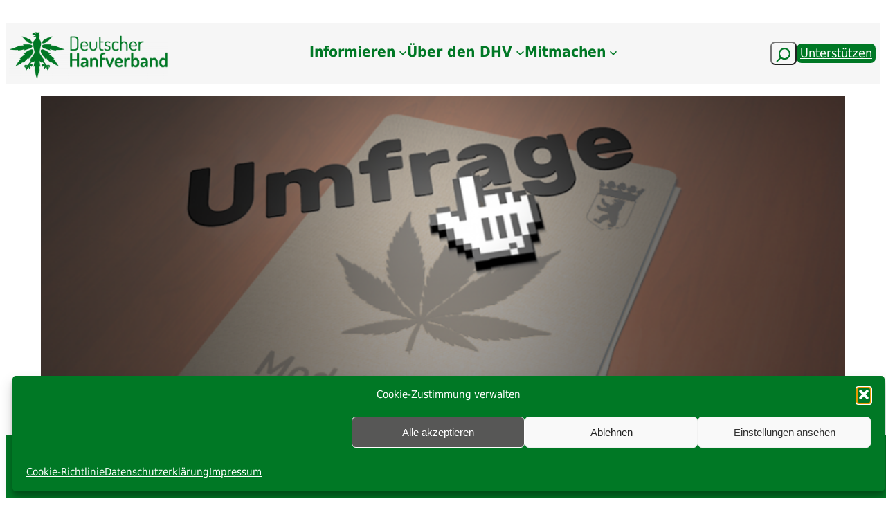

--- FILE ---
content_type: text/html; charset=UTF-8
request_url: https://hanfverband.de/konsumentenbefragung-fuer-berliner-cannabis-modellprojekt
body_size: 59247
content:
<!DOCTYPE html>
<html dir="ltr" lang="de" prefix="og: https://ogp.me/ns#">
<head>
	<meta charset="UTF-8" />
	<meta name="viewport" content="width=device-width, initial-scale=1" />

		<!-- All in One SEO 4.9.1.1 - aioseo.com -->
	<meta name="description" content="Die rot-rot-grüne Regierung in Berlin hat per Koalitionsvertrag beschlossen, ein Cannabis-Modellprojekt zu beantragen und macht jetzt ernst. In einem ersten Schritt wurde das Hamburger Zentrum für interdisziplinäre Suchtforschung (ZIS) beauftragt, eine Befragung zur Akzeptanz und den Rahmenbedingungen des Projektes durchzuführen. Der DHV ruft alle erwachsenen Berliner Konsumenten dazu auf, an der Befragung teilzunehmen." />
	<meta name="robots" content="max-image-preview:large" />
	<meta name="author" content="Georg Wurth"/>
	<link rel="canonical" href="https://hanfverband.de/konsumentenbefragung-fuer-berliner-cannabis-modellprojekt" />
	<meta name="generator" content="All in One SEO (AIOSEO) 4.9.1.1" />

		<!-- Google tag (gtag.js) -->
<script type="text/plain" data-service="google-analytics" data-category="statistics" async data-cmplz-src="https://www.googletagmanager.com/gtag/js?id=G-ZLQ6YHTCVX"></script>
<script>
  window.dataLayer = window.dataLayer || [];
  function gtag(){dataLayer.push(arguments);}
  gtag('js', new Date());

  gtag('config', 'G-ZLQ6YHTCVX');
</script>
		<meta property="og:locale" content="de_DE" />
		<meta property="og:site_name" content="Deutscher Hanfverband (DHV) | Deine professionelle Stimme für eine vollständige Cannabislegalisierung" />
		<meta property="og:type" content="article" />
		<meta property="og:title" content="Konsumentenbefragung für Berliner Cannabis-Modellprojekt | Deutscher Hanfverband (DHV)" />
		<meta property="og:description" content="Die rot-rot-grüne Regierung in Berlin hat per Koalitionsvertrag beschlossen, ein Cannabis-Modellprojekt zu beantragen und macht jetzt ernst. In einem ersten Schritt wurde das Hamburger Zentrum für interdisziplinäre Suchtforschung (ZIS) beauftragt, eine Befragung zur Akzeptanz und den Rahmenbedingungen des Projektes durchzuführen. Der DHV ruft alle erwachsenen Berliner Konsumenten dazu auf, an der Befragung teilzunehmen." />
		<meta property="og:url" content="https://hanfverband.de/konsumentenbefragung-fuer-berliner-cannabis-modellprojekt" />
		<meta property="og:image" content="https://hanfverband.de/wp-content/uploads/2019/01/modellprojekt_berlin-umfrage-artikel_0.png" />
		<meta property="og:image:secure_url" content="https://hanfverband.de/wp-content/uploads/2019/01/modellprojekt_berlin-umfrage-artikel_0.png" />
		<meta property="og:image:width" content="919" />
		<meta property="og:image:height" content="452" />
		<meta property="article:published_time" content="2019-01-10T11:19:39+00:00" />
		<meta property="article:modified_time" content="2024-11-07T14:04:16+00:00" />
		<meta property="article:publisher" content="https://www.facebook.com/hanfverband" />
		<meta name="twitter:card" content="summary_large_image" />
		<meta name="twitter:site" content="@hanfverband" />
		<meta name="twitter:title" content="Konsumentenbefragung für Berliner Cannabis-Modellprojekt | Deutscher Hanfverband (DHV)" />
		<meta name="twitter:description" content="Die rot-rot-grüne Regierung in Berlin hat per Koalitionsvertrag beschlossen, ein Cannabis-Modellprojekt zu beantragen und macht jetzt ernst. In einem ersten Schritt wurde das Hamburger Zentrum für interdisziplinäre Suchtforschung (ZIS) beauftragt, eine Befragung zur Akzeptanz und den Rahmenbedingungen des Projektes durchzuführen. Der DHV ruft alle erwachsenen Berliner Konsumenten dazu auf, an der Befragung teilzunehmen." />
		<meta name="twitter:image" content="https://hanfverband.de/wp-content/uploads/2019/01/modellprojekt_berlin-umfrage-artikel_0.png" />
		<script type="application/ld+json" class="aioseo-schema">
			{"@context":"https:\/\/schema.org","@graph":[{"@type":"BlogPosting","@id":"https:\/\/hanfverband.de\/konsumentenbefragung-fuer-berliner-cannabis-modellprojekt#blogposting","name":"Konsumentenbefragung f\u00fcr Berliner Cannabis-Modellprojekt | Deutscher Hanfverband (DHV)","headline":"Konsumentenbefragung f\u00fcr Berliner Cannabis-Modellprojekt","author":{"@id":"https:\/\/hanfverband.de\/author\/georg-wurth#author"},"publisher":{"@id":"https:\/\/hanfverband.de\/#organization"},"image":{"@type":"ImageObject","url":"https:\/\/hanfverband.de\/wp-content\/uploads\/2019\/01\/modellprojekt_berlin-umfrage-artikel_0.png","width":919,"height":452,"caption":"modellprojekt_berlin-umfrage-artikel"},"datePublished":"2019-01-10T12:19:39+01:00","dateModified":"2024-11-07T15:04:16+01:00","inLanguage":"de-DE","commentCount":13,"mainEntityOfPage":{"@id":"https:\/\/hanfverband.de\/konsumentenbefragung-fuer-berliner-cannabis-modellprojekt#webpage"},"isPartOf":{"@id":"https:\/\/hanfverband.de\/konsumentenbefragung-fuer-berliner-cannabis-modellprojekt#webpage"},"articleSection":"Deutschland, Kommunale Modellversuche, News"},{"@type":"BreadcrumbList","@id":"https:\/\/hanfverband.de\/konsumentenbefragung-fuer-berliner-cannabis-modellprojekt#breadcrumblist","itemListElement":[{"@type":"ListItem","@id":"https:\/\/hanfverband.de#listItem","position":1,"name":"Zu Hause","item":"https:\/\/hanfverband.de","nextItem":{"@type":"ListItem","@id":"https:\/\/hanfverband.de\/category\/deutschland#listItem","name":"Deutschland"}},{"@type":"ListItem","@id":"https:\/\/hanfverband.de\/category\/deutschland#listItem","position":2,"name":"Deutschland","item":"https:\/\/hanfverband.de\/category\/deutschland","nextItem":{"@type":"ListItem","@id":"https:\/\/hanfverband.de\/konsumentenbefragung-fuer-berliner-cannabis-modellprojekt#listItem","name":"Konsumentenbefragung f\u00fcr Berliner Cannabis-Modellprojekt"},"previousItem":{"@type":"ListItem","@id":"https:\/\/hanfverband.de#listItem","name":"Zu Hause"}},{"@type":"ListItem","@id":"https:\/\/hanfverband.de\/konsumentenbefragung-fuer-berliner-cannabis-modellprojekt#listItem","position":3,"name":"Konsumentenbefragung f\u00fcr Berliner Cannabis-Modellprojekt","previousItem":{"@type":"ListItem","@id":"https:\/\/hanfverband.de\/category\/deutschland#listItem","name":"Deutschland"}}]},{"@type":"Organization","@id":"https:\/\/hanfverband.de\/#organization","name":"Deutscher Hanfverband","description":"Der DHV strebt eine legale, verbraucherfreundliche Marktregelung f\u00fcr das Genussmittel Cannabis an \u2013 von der Produktion \u00fcber den Verkauf unter klaren Jugendschutzauflagen bis zum Eigenanbau. Die Diskriminierung und Verfolgung von Cannabiskonsumenten wollen wir beenden. Au\u00dferdem setzen wir uns f\u00fcr bessere Bedingungen bei der Nutzung von Cannabis als Medizin ein.","url":"https:\/\/hanfverband.de\/","email":"kontakt@hanfverband.de","telephone":"+493044716653","logo":{"@type":"ImageObject","url":"https:\/\/hanfverband.de\/wp-content\/uploads\/2021\/03\/logo_hp_artikel.png","@id":"https:\/\/hanfverband.de\/konsumentenbefragung-fuer-berliner-cannabis-modellprojekt\/#organizationLogo","width":960,"height":540,"caption":"logo_hp_artikel"},"image":{"@id":"https:\/\/hanfverband.de\/konsumentenbefragung-fuer-berliner-cannabis-modellprojekt\/#organizationLogo"},"sameAs":["https:\/\/www.instagram.com\/deutscher.hanfverband\/","https:\/\/youtube.com\/user\/DeutscherHanfverband"]},{"@type":"Person","@id":"https:\/\/hanfverband.de\/author\/georg-wurth#author","url":"https:\/\/hanfverband.de\/author\/georg-wurth","name":"Georg Wurth"},{"@type":"WebPage","@id":"https:\/\/hanfverband.de\/konsumentenbefragung-fuer-berliner-cannabis-modellprojekt#webpage","url":"https:\/\/hanfverband.de\/konsumentenbefragung-fuer-berliner-cannabis-modellprojekt","name":"Konsumentenbefragung f\u00fcr Berliner Cannabis-Modellprojekt | Deutscher Hanfverband (DHV)","description":"Die rot-rot-gr\u00fcne Regierung in Berlin hat per Koalitionsvertrag beschlossen, ein Cannabis-Modellprojekt zu beantragen und macht jetzt ernst. In einem ersten Schritt wurde das Hamburger Zentrum f\u00fcr interdisziplin\u00e4re Suchtforschung (ZIS) beauftragt, eine Befragung zur Akzeptanz und den Rahmenbedingungen des Projektes durchzuf\u00fchren. Der DHV ruft alle erwachsenen Berliner Konsumenten dazu auf, an der Befragung teilzunehmen.","inLanguage":"de-DE","isPartOf":{"@id":"https:\/\/hanfverband.de\/#website"},"breadcrumb":{"@id":"https:\/\/hanfverband.de\/konsumentenbefragung-fuer-berliner-cannabis-modellprojekt#breadcrumblist"},"author":{"@id":"https:\/\/hanfverband.de\/author\/georg-wurth#author"},"creator":{"@id":"https:\/\/hanfverband.de\/author\/georg-wurth#author"},"image":{"@type":"ImageObject","url":"https:\/\/hanfverband.de\/wp-content\/uploads\/2019\/01\/modellprojekt_berlin-umfrage-artikel_0.png","@id":"https:\/\/hanfverband.de\/konsumentenbefragung-fuer-berliner-cannabis-modellprojekt\/#mainImage","width":919,"height":452,"caption":"modellprojekt_berlin-umfrage-artikel"},"primaryImageOfPage":{"@id":"https:\/\/hanfverband.de\/konsumentenbefragung-fuer-berliner-cannabis-modellprojekt#mainImage"},"datePublished":"2019-01-10T12:19:39+01:00","dateModified":"2024-11-07T15:04:16+01:00"},{"@type":"WebSite","@id":"https:\/\/hanfverband.de\/#website","url":"https:\/\/hanfverband.de\/","name":"Deutscher Hanfverband (DHV)","alternateName":"Webseite DHV","description":"Deine professionelle Stimme f\u00fcr eine vollst\u00e4ndige Cannabislegalisierung","inLanguage":"de-DE","publisher":{"@id":"https:\/\/hanfverband.de\/#organization"}}]}
		</script>
		<!-- All in One SEO -->

<title>Konsumentenbefragung für Berliner Cannabis-Modellprojekt | Deutscher Hanfverband (DHV)</title>
<link rel='dns-prefetch' href='//cdn.jsdelivr.net' />
<link rel='dns-prefetch' href='//vjs.zencdn.net' />
<link rel="alternate" type="application/rss+xml" title="Deutscher Hanfverband (DHV) &raquo; Feed" href="https://hanfverband.de/feed" />
<link rel="alternate" type="application/rss+xml" title="Deutscher Hanfverband (DHV) &raquo; Kommentar-Feed" href="https://hanfverband.de/comments/feed" />
<link rel="alternate" type="application/rss+xml" title="Deutscher Hanfverband (DHV) &raquo; Konsumentenbefragung für Berliner Cannabis-Modellprojekt-Kommentar-Feed" href="https://hanfverband.de/konsumentenbefragung-fuer-berliner-cannabis-modellprojekt/feed" />
<link rel="alternate" title="oEmbed (JSON)" type="application/json+oembed" href="https://hanfverband.de/wp-json/oembed/1.0/embed?url=https%3A%2F%2Fhanfverband.de%2Fkonsumentenbefragung-fuer-berliner-cannabis-modellprojekt" />
<link rel="alternate" title="oEmbed (XML)" type="text/xml+oembed" href="https://hanfverband.de/wp-json/oembed/1.0/embed?url=https%3A%2F%2Fhanfverband.de%2Fkonsumentenbefragung-fuer-berliner-cannabis-modellprojekt&#038;format=xml" />
        <script type="text/javascript">
        (function() {
            document.addEventListener('DOMContentLoaded', function() {
                var images = document.querySelectorAll('img[data-wp-on-async--click]');
                for (var i = 0; i < images.length; i++) {
                    var img = images[i];
                    var attributes = img.attributes;
                    for (var j = attributes.length - 1; j >= 0; j--) {
                        var attr = attributes[j];
                        if (attr.name.indexOf('data-wp-') === 0) {
                            img.removeAttribute(attr.name);
                        }
                    }
                }
            });
            
            document.addEventListener('click', function(e) {
                var target = e.target;
                
                if (target.tagName === 'IMG' && target.hasAttribute('data-wp-on-async--click')) {
                    e.preventDefault();
                    e.stopPropagation();
                    e.stopImmediatePropagation();
                    return false;
                }
                
                if (target.tagName === 'A' && target.querySelector('img[data-wp-on-async--click]')) {
                    e.preventDefault();
                    e.stopPropagation();
                    e.stopImmediatePropagation();
                    return false;
                }
            }, true);
        })();
        </script>
        <style id='wp-img-auto-sizes-contain-inline-css'>
img:is([sizes=auto i],[sizes^="auto," i]){contain-intrinsic-size:3000px 1500px}
/*# sourceURL=wp-img-auto-sizes-contain-inline-css */
</style>
<style id='wp-block-group-inline-css'>
.wp-block-group{box-sizing:border-box}:where(.wp-block-group.wp-block-group-is-layout-constrained){position:relative}
/*# sourceURL=https://hanfverband.de/wp-includes/blocks/group/style.min.css */
</style>
<style id='wp-block-site-logo-inline-css'>
.wp-block-site-logo{box-sizing:border-box;line-height:0}.wp-block-site-logo a{display:inline-block;line-height:0}.wp-block-site-logo.is-default-size img{height:auto;width:120px}.wp-block-site-logo img{height:auto;max-width:100%}.wp-block-site-logo a,.wp-block-site-logo img{border-radius:inherit}.wp-block-site-logo.aligncenter{margin-left:auto;margin-right:auto;text-align:center}:root :where(.wp-block-site-logo.is-style-rounded){border-radius:9999px}
/*# sourceURL=https://hanfverband.de/wp-includes/blocks/site-logo/style.min.css */
</style>
<style id='wp-block-navigation-link-inline-css'>
.wp-block-navigation .wp-block-navigation-item__label{overflow-wrap:break-word}.wp-block-navigation .wp-block-navigation-item__description{display:none}.link-ui-tools{outline:1px solid #f0f0f0;padding:8px}.link-ui-block-inserter{padding-top:8px}.link-ui-block-inserter__back{margin-left:8px;text-transform:uppercase}
/*# sourceURL=https://hanfverband.de/wp-includes/blocks/navigation-link/style.min.css */
</style>
<link rel='stylesheet' id='wp-block-navigation-css' href='https://hanfverband.de/wp-includes/blocks/navigation/style.min.css?ver=6.9' media='all' />
<style id='wp-block-search-inline-css'>
.wp-block-search__button{margin-left:10px;word-break:normal}.wp-block-search__button.has-icon{line-height:0}.wp-block-search__button svg{height:1.25em;min-height:24px;min-width:24px;width:1.25em;fill:currentColor;vertical-align:text-bottom}:where(.wp-block-search__button){border:1px solid #ccc;padding:6px 10px}.wp-block-search__inside-wrapper{display:flex;flex:auto;flex-wrap:nowrap;max-width:100%}.wp-block-search__label{width:100%}.wp-block-search.wp-block-search__button-only .wp-block-search__button{box-sizing:border-box;display:flex;flex-shrink:0;justify-content:center;margin-left:0;max-width:100%}.wp-block-search.wp-block-search__button-only .wp-block-search__inside-wrapper{min-width:0!important;transition-property:width}.wp-block-search.wp-block-search__button-only .wp-block-search__input{flex-basis:100%;transition-duration:.3s}.wp-block-search.wp-block-search__button-only.wp-block-search__searchfield-hidden,.wp-block-search.wp-block-search__button-only.wp-block-search__searchfield-hidden .wp-block-search__inside-wrapper{overflow:hidden}.wp-block-search.wp-block-search__button-only.wp-block-search__searchfield-hidden .wp-block-search__input{border-left-width:0!important;border-right-width:0!important;flex-basis:0;flex-grow:0;margin:0;min-width:0!important;padding-left:0!important;padding-right:0!important;width:0!important}:where(.wp-block-search__input){appearance:none;border:1px solid #949494;flex-grow:1;font-family:inherit;font-size:inherit;font-style:inherit;font-weight:inherit;letter-spacing:inherit;line-height:inherit;margin-left:0;margin-right:0;min-width:3rem;padding:8px;text-decoration:unset!important;text-transform:inherit}:where(.wp-block-search__button-inside .wp-block-search__inside-wrapper){background-color:#fff;border:1px solid #949494;box-sizing:border-box;padding:4px}:where(.wp-block-search__button-inside .wp-block-search__inside-wrapper) .wp-block-search__input{border:none;border-radius:0;padding:0 4px}:where(.wp-block-search__button-inside .wp-block-search__inside-wrapper) .wp-block-search__input:focus{outline:none}:where(.wp-block-search__button-inside .wp-block-search__inside-wrapper) :where(.wp-block-search__button){padding:4px 8px}.wp-block-search.aligncenter .wp-block-search__inside-wrapper{margin:auto}.wp-block[data-align=right] .wp-block-search.wp-block-search__button-only .wp-block-search__inside-wrapper{float:right}
/*# sourceURL=https://hanfverband.de/wp-includes/blocks/search/style.min.css */
</style>
<style id='wp-block-button-inline-css'>
.wp-block-button__link{align-content:center;box-sizing:border-box;cursor:pointer;display:inline-block;height:100%;text-align:center;word-break:break-word}.wp-block-button__link.aligncenter{text-align:center}.wp-block-button__link.alignright{text-align:right}:where(.wp-block-button__link){border-radius:9999px;box-shadow:none;padding:calc(.667em + 2px) calc(1.333em + 2px);text-decoration:none}.wp-block-button[style*=text-decoration] .wp-block-button__link{text-decoration:inherit}.wp-block-buttons>.wp-block-button.has-custom-width{max-width:none}.wp-block-buttons>.wp-block-button.has-custom-width .wp-block-button__link{width:100%}.wp-block-buttons>.wp-block-button.has-custom-font-size .wp-block-button__link{font-size:inherit}.wp-block-buttons>.wp-block-button.wp-block-button__width-25{width:calc(25% - var(--wp--style--block-gap, .5em)*.75)}.wp-block-buttons>.wp-block-button.wp-block-button__width-50{width:calc(50% - var(--wp--style--block-gap, .5em)*.5)}.wp-block-buttons>.wp-block-button.wp-block-button__width-75{width:calc(75% - var(--wp--style--block-gap, .5em)*.25)}.wp-block-buttons>.wp-block-button.wp-block-button__width-100{flex-basis:100%;width:100%}.wp-block-buttons.is-vertical>.wp-block-button.wp-block-button__width-25{width:25%}.wp-block-buttons.is-vertical>.wp-block-button.wp-block-button__width-50{width:50%}.wp-block-buttons.is-vertical>.wp-block-button.wp-block-button__width-75{width:75%}.wp-block-button.is-style-squared,.wp-block-button__link.wp-block-button.is-style-squared{border-radius:0}.wp-block-button.no-border-radius,.wp-block-button__link.no-border-radius{border-radius:0!important}:root :where(.wp-block-button .wp-block-button__link.is-style-outline),:root :where(.wp-block-button.is-style-outline>.wp-block-button__link){border:2px solid;padding:.667em 1.333em}:root :where(.wp-block-button .wp-block-button__link.is-style-outline:not(.has-text-color)),:root :where(.wp-block-button.is-style-outline>.wp-block-button__link:not(.has-text-color)){color:currentColor}:root :where(.wp-block-button .wp-block-button__link.is-style-outline:not(.has-background)),:root :where(.wp-block-button.is-style-outline>.wp-block-button__link:not(.has-background)){background-color:initial;background-image:none}
/*# sourceURL=https://hanfverband.de/wp-includes/blocks/button/style.min.css */
</style>
<style id='wp-block-buttons-inline-css'>
.wp-block-buttons{box-sizing:border-box}.wp-block-buttons.is-vertical{flex-direction:column}.wp-block-buttons.is-vertical>.wp-block-button:last-child{margin-bottom:0}.wp-block-buttons>.wp-block-button{display:inline-block;margin:0}.wp-block-buttons.is-content-justification-left{justify-content:flex-start}.wp-block-buttons.is-content-justification-left.is-vertical{align-items:flex-start}.wp-block-buttons.is-content-justification-center{justify-content:center}.wp-block-buttons.is-content-justification-center.is-vertical{align-items:center}.wp-block-buttons.is-content-justification-right{justify-content:flex-end}.wp-block-buttons.is-content-justification-right.is-vertical{align-items:flex-end}.wp-block-buttons.is-content-justification-space-between{justify-content:space-between}.wp-block-buttons.aligncenter{text-align:center}.wp-block-buttons:not(.is-content-justification-space-between,.is-content-justification-right,.is-content-justification-left,.is-content-justification-center) .wp-block-button.aligncenter{margin-left:auto;margin-right:auto;width:100%}.wp-block-buttons[style*=text-decoration] .wp-block-button,.wp-block-buttons[style*=text-decoration] .wp-block-button__link{text-decoration:inherit}.wp-block-buttons.has-custom-font-size .wp-block-button__link{font-size:inherit}.wp-block-buttons .wp-block-button__link{width:100%}.wp-block-button.aligncenter{text-align:center}
/*# sourceURL=https://hanfverband.de/wp-includes/blocks/buttons/style.min.css */
</style>
<link rel='stylesheet' id='wp-components-css' href='https://hanfverband.de/wp-includes/css/dist/components/style.min.css?ver=6.9' media='all' />
<link rel='stylesheet' id='wp-preferences-css' href='https://hanfverband.de/wp-includes/css/dist/preferences/style.min.css?ver=6.9' media='all' />
<link rel='stylesheet' id='wp-block-editor-css' href='https://hanfverband.de/wp-includes/css/dist/block-editor/style.min.css?ver=6.9' media='all' />
<link rel='stylesheet' id='wp-reusable-blocks-css' href='https://hanfverband.de/wp-includes/css/dist/reusable-blocks/style.min.css?ver=6.9' media='all' />
<link rel='stylesheet' id='wp-patterns-css' href='https://hanfverband.de/wp-includes/css/dist/patterns/style.min.css?ver=6.9' media='all' />
<link rel='stylesheet' id='wp-editor-css' href='https://hanfverband.de/wp-includes/css/dist/editor/style.min.css?ver=6.9' media='all' />
<link rel='stylesheet' id='sticky_block-css-css' href='https://hanfverband.de/wp-content/plugins/sticky-block/dist/blocks.style.build.css?ver=1.11.1' media='all' />
<style id='wp-block-paragraph-inline-css'>
.is-small-text{font-size:.875em}.is-regular-text{font-size:1em}.is-large-text{font-size:2.25em}.is-larger-text{font-size:3em}.has-drop-cap:not(:focus):first-letter{float:left;font-size:8.4em;font-style:normal;font-weight:100;line-height:.68;margin:.05em .1em 0 0;text-transform:uppercase}body.rtl .has-drop-cap:not(:focus):first-letter{float:none;margin-left:.1em}p.has-drop-cap.has-background{overflow:hidden}:root :where(p.has-background){padding:1.25em 2.375em}:where(p.has-text-color:not(.has-link-color)) a{color:inherit}p.has-text-align-left[style*="writing-mode:vertical-lr"],p.has-text-align-right[style*="writing-mode:vertical-rl"]{rotate:180deg}
/*# sourceURL=https://hanfverband.de/wp-includes/blocks/paragraph/style.min.css */
</style>
<style id='wp-block-post-featured-image-inline-css'>
.wp-block-post-featured-image{margin-left:0;margin-right:0}.wp-block-post-featured-image a{display:block;height:100%}.wp-block-post-featured-image :where(img){box-sizing:border-box;height:auto;max-width:100%;vertical-align:bottom;width:100%}.wp-block-post-featured-image.alignfull img,.wp-block-post-featured-image.alignwide img{width:100%}.wp-block-post-featured-image .wp-block-post-featured-image__overlay.has-background-dim{background-color:#000;inset:0;position:absolute}.wp-block-post-featured-image{position:relative}.wp-block-post-featured-image .wp-block-post-featured-image__overlay.has-background-gradient{background-color:initial}.wp-block-post-featured-image .wp-block-post-featured-image__overlay.has-background-dim-0{opacity:0}.wp-block-post-featured-image .wp-block-post-featured-image__overlay.has-background-dim-10{opacity:.1}.wp-block-post-featured-image .wp-block-post-featured-image__overlay.has-background-dim-20{opacity:.2}.wp-block-post-featured-image .wp-block-post-featured-image__overlay.has-background-dim-30{opacity:.3}.wp-block-post-featured-image .wp-block-post-featured-image__overlay.has-background-dim-40{opacity:.4}.wp-block-post-featured-image .wp-block-post-featured-image__overlay.has-background-dim-50{opacity:.5}.wp-block-post-featured-image .wp-block-post-featured-image__overlay.has-background-dim-60{opacity:.6}.wp-block-post-featured-image .wp-block-post-featured-image__overlay.has-background-dim-70{opacity:.7}.wp-block-post-featured-image .wp-block-post-featured-image__overlay.has-background-dim-80{opacity:.8}.wp-block-post-featured-image .wp-block-post-featured-image__overlay.has-background-dim-90{opacity:.9}.wp-block-post-featured-image .wp-block-post-featured-image__overlay.has-background-dim-100{opacity:1}.wp-block-post-featured-image:where(.alignleft,.alignright){width:100%}
/*# sourceURL=https://hanfverband.de/wp-includes/blocks/post-featured-image/style.min.css */
</style>
<style id='wp-block-post-date-inline-css'>
.wp-block-post-date{box-sizing:border-box}
/*# sourceURL=https://hanfverband.de/wp-includes/blocks/post-date/style.min.css */
</style>
<style id='wp-block-post-terms-inline-css'>
.wp-block-post-terms{box-sizing:border-box}.wp-block-post-terms .wp-block-post-terms__separator{white-space:pre-wrap}
/*# sourceURL=https://hanfverband.de/wp-includes/blocks/post-terms/style.min.css */
</style>
<style id='wp-block-post-author-inline-css'>
.wp-block-post-author{box-sizing:border-box;display:flex;flex-wrap:wrap}.wp-block-post-author__byline{font-size:.5em;margin-bottom:0;margin-top:0;width:100%}.wp-block-post-author__avatar{margin-right:1em}.wp-block-post-author__bio{font-size:.7em;margin-bottom:.7em}.wp-block-post-author__content{flex-basis:0;flex-grow:1}.wp-block-post-author__name{margin:0}
/*# sourceURL=https://hanfverband.de/wp-includes/blocks/post-author/style.min.css */
</style>
<style id='wp-block-post-title-inline-css'>
.wp-block-post-title{box-sizing:border-box;word-break:break-word}.wp-block-post-title :where(a){display:inline-block;font-family:inherit;font-size:inherit;font-style:inherit;font-weight:inherit;letter-spacing:inherit;line-height:inherit;text-decoration:inherit}
/*# sourceURL=https://hanfverband.de/wp-includes/blocks/post-title/style.min.css */
</style>
<style id='wp-block-quote-inline-css'>
.wp-block-quote{box-sizing:border-box;overflow-wrap:break-word}.wp-block-quote.is-large:where(:not(.is-style-plain)),.wp-block-quote.is-style-large:where(:not(.is-style-plain)){margin-bottom:1em;padding:0 1em}.wp-block-quote.is-large:where(:not(.is-style-plain)) p,.wp-block-quote.is-style-large:where(:not(.is-style-plain)) p{font-size:1.5em;font-style:italic;line-height:1.6}.wp-block-quote.is-large:where(:not(.is-style-plain)) cite,.wp-block-quote.is-large:where(:not(.is-style-plain)) footer,.wp-block-quote.is-style-large:where(:not(.is-style-plain)) cite,.wp-block-quote.is-style-large:where(:not(.is-style-plain)) footer{font-size:1.125em;text-align:right}.wp-block-quote>cite{display:block}
/*# sourceURL=https://hanfverband.de/wp-includes/blocks/quote/style.min.css */
</style>
<style id='wp-block-post-content-inline-css'>
.wp-block-post-content{display:flow-root}
/*# sourceURL=https://hanfverband.de/wp-includes/blocks/post-content/style.min.css */
</style>
<style id='wp-block-separator-inline-css'>
@charset "UTF-8";.wp-block-separator{border:none;border-top:2px solid}:root :where(.wp-block-separator.is-style-dots){height:auto;line-height:1;text-align:center}:root :where(.wp-block-separator.is-style-dots):before{color:currentColor;content:"···";font-family:serif;font-size:1.5em;letter-spacing:2em;padding-left:2em}.wp-block-separator.is-style-dots{background:none!important;border:none!important}
/*# sourceURL=https://hanfverband.de/wp-includes/blocks/separator/style.min.css */
</style>
<style id='wp-block-heading-inline-css'>
h1:where(.wp-block-heading).has-background,h2:where(.wp-block-heading).has-background,h3:where(.wp-block-heading).has-background,h4:where(.wp-block-heading).has-background,h5:where(.wp-block-heading).has-background,h6:where(.wp-block-heading).has-background{padding:1.25em 2.375em}h1.has-text-align-left[style*=writing-mode]:where([style*=vertical-lr]),h1.has-text-align-right[style*=writing-mode]:where([style*=vertical-rl]),h2.has-text-align-left[style*=writing-mode]:where([style*=vertical-lr]),h2.has-text-align-right[style*=writing-mode]:where([style*=vertical-rl]),h3.has-text-align-left[style*=writing-mode]:where([style*=vertical-lr]),h3.has-text-align-right[style*=writing-mode]:where([style*=vertical-rl]),h4.has-text-align-left[style*=writing-mode]:where([style*=vertical-lr]),h4.has-text-align-right[style*=writing-mode]:where([style*=vertical-rl]),h5.has-text-align-left[style*=writing-mode]:where([style*=vertical-lr]),h5.has-text-align-right[style*=writing-mode]:where([style*=vertical-rl]),h6.has-text-align-left[style*=writing-mode]:where([style*=vertical-lr]),h6.has-text-align-right[style*=writing-mode]:where([style*=vertical-rl]){rotate:180deg}
/*# sourceURL=https://hanfverband.de/wp-includes/blocks/heading/style.min.css */
</style>
<style id='wp-block-avatar-inline-css'>
.wp-block-avatar{line-height:0}.wp-block-avatar,.wp-block-avatar img{box-sizing:border-box}.wp-block-avatar.aligncenter{text-align:center}
/*# sourceURL=https://hanfverband.de/wp-includes/blocks/avatar/style.min.css */
</style>
<style id='wp-block-comment-author-name-inline-css'>
.wp-block-comment-author-name{box-sizing:border-box}
/*# sourceURL=https://hanfverband.de/wp-includes/blocks/comment-author-name/style.min.css */
</style>
<style id='wp-block-comment-date-inline-css'>
.wp-block-comment-date{box-sizing:border-box}
/*# sourceURL=https://hanfverband.de/wp-includes/blocks/comment-date/style.min.css */
</style>
<style id='wp-block-comment-content-inline-css'>
.comment-awaiting-moderation{display:block;font-size:.875em;line-height:1.5}.wp-block-comment-content{box-sizing:border-box}
/*# sourceURL=https://hanfverband.de/wp-includes/blocks/comment-content/style.min.css */
</style>
<style id='wp-block-comment-reply-link-inline-css'>
.wp-block-comment-reply-link{box-sizing:border-box}
/*# sourceURL=https://hanfverband.de/wp-includes/blocks/comment-reply-link/style.min.css */
</style>
<style id='wp-block-columns-inline-css'>
.wp-block-columns{box-sizing:border-box;display:flex;flex-wrap:wrap!important}@media (min-width:782px){.wp-block-columns{flex-wrap:nowrap!important}}.wp-block-columns{align-items:normal!important}.wp-block-columns.are-vertically-aligned-top{align-items:flex-start}.wp-block-columns.are-vertically-aligned-center{align-items:center}.wp-block-columns.are-vertically-aligned-bottom{align-items:flex-end}@media (max-width:781px){.wp-block-columns:not(.is-not-stacked-on-mobile)>.wp-block-column{flex-basis:100%!important}}@media (min-width:782px){.wp-block-columns:not(.is-not-stacked-on-mobile)>.wp-block-column{flex-basis:0;flex-grow:1}.wp-block-columns:not(.is-not-stacked-on-mobile)>.wp-block-column[style*=flex-basis]{flex-grow:0}}.wp-block-columns.is-not-stacked-on-mobile{flex-wrap:nowrap!important}.wp-block-columns.is-not-stacked-on-mobile>.wp-block-column{flex-basis:0;flex-grow:1}.wp-block-columns.is-not-stacked-on-mobile>.wp-block-column[style*=flex-basis]{flex-grow:0}:where(.wp-block-columns){margin-bottom:1.75em}:where(.wp-block-columns.has-background){padding:1.25em 2.375em}.wp-block-column{flex-grow:1;min-width:0;overflow-wrap:break-word;word-break:break-word}.wp-block-column.is-vertically-aligned-top{align-self:flex-start}.wp-block-column.is-vertically-aligned-center{align-self:center}.wp-block-column.is-vertically-aligned-bottom{align-self:flex-end}.wp-block-column.is-vertically-aligned-stretch{align-self:stretch}.wp-block-column.is-vertically-aligned-bottom,.wp-block-column.is-vertically-aligned-center,.wp-block-column.is-vertically-aligned-top{width:100%}
/*# sourceURL=https://hanfverband.de/wp-includes/blocks/columns/style.min.css */
</style>
<style id='wp-block-comment-template-inline-css'>
.wp-block-comment-template{box-sizing:border-box;list-style:none;margin-bottom:0;max-width:100%;padding:0}.wp-block-comment-template li{clear:both}.wp-block-comment-template ol{list-style:none;margin-bottom:0;max-width:100%;padding-left:2rem}.wp-block-comment-template.alignleft{float:left}.wp-block-comment-template.aligncenter{margin-left:auto;margin-right:auto;width:fit-content}.wp-block-comment-template.alignright{float:right}
/*# sourceURL=https://hanfverband.de/wp-includes/blocks/comment-template/style.min.css */
</style>
<style id='wp-block-post-comments-form-inline-css'>
:where(.wp-block-post-comments-form input:not([type=submit])),:where(.wp-block-post-comments-form textarea){border:1px solid #949494;font-family:inherit;font-size:1em}:where(.wp-block-post-comments-form input:where(:not([type=submit]):not([type=checkbox]))),:where(.wp-block-post-comments-form textarea){padding:calc(.667em + 2px)}.wp-block-post-comments-form{box-sizing:border-box}.wp-block-post-comments-form[style*=font-weight] :where(.comment-reply-title){font-weight:inherit}.wp-block-post-comments-form[style*=font-family] :where(.comment-reply-title){font-family:inherit}.wp-block-post-comments-form[class*=-font-size] :where(.comment-reply-title),.wp-block-post-comments-form[style*=font-size] :where(.comment-reply-title){font-size:inherit}.wp-block-post-comments-form[style*=line-height] :where(.comment-reply-title){line-height:inherit}.wp-block-post-comments-form[style*=font-style] :where(.comment-reply-title){font-style:inherit}.wp-block-post-comments-form[style*=letter-spacing] :where(.comment-reply-title){letter-spacing:inherit}.wp-block-post-comments-form :where(input[type=submit]){box-shadow:none;cursor:pointer;display:inline-block;overflow-wrap:break-word;text-align:center}.wp-block-post-comments-form .comment-form input:not([type=submit]):not([type=checkbox]):not([type=hidden]),.wp-block-post-comments-form .comment-form textarea{box-sizing:border-box;display:block;width:100%}.wp-block-post-comments-form .comment-form-author label,.wp-block-post-comments-form .comment-form-email label,.wp-block-post-comments-form .comment-form-url label{display:block;margin-bottom:.25em}.wp-block-post-comments-form .comment-form-cookies-consent{display:flex;gap:.25em}.wp-block-post-comments-form .comment-form-cookies-consent #wp-comment-cookies-consent{margin-top:.35em}.wp-block-post-comments-form .comment-reply-title{margin-bottom:0}.wp-block-post-comments-form .comment-reply-title :where(small){font-size:var(--wp--preset--font-size--medium,smaller);margin-left:.5em}
/*# sourceURL=https://hanfverband.de/wp-includes/blocks/post-comments-form/style.min.css */
</style>
<style id='wp-block-comments-inline-css'>
.wp-block-post-comments{box-sizing:border-box}.wp-block-post-comments .alignleft{float:left}.wp-block-post-comments .alignright{float:right}.wp-block-post-comments .navigation:after{clear:both;content:"";display:table}.wp-block-post-comments .commentlist{clear:both;list-style:none;margin:0;padding:0}.wp-block-post-comments .commentlist .comment{min-height:2.25em;padding-left:3.25em}.wp-block-post-comments .commentlist .comment p{font-size:1em;line-height:1.8;margin:1em 0}.wp-block-post-comments .commentlist .children{list-style:none;margin:0;padding:0}.wp-block-post-comments .comment-author{line-height:1.5}.wp-block-post-comments .comment-author .avatar{border-radius:1.5em;display:block;float:left;height:2.5em;margin-right:.75em;margin-top:.5em;width:2.5em}.wp-block-post-comments .comment-author cite{font-style:normal}.wp-block-post-comments .comment-meta{font-size:.875em;line-height:1.5}.wp-block-post-comments .comment-meta b{font-weight:400}.wp-block-post-comments .comment-meta .comment-awaiting-moderation{display:block;margin-bottom:1em;margin-top:1em}.wp-block-post-comments .comment-body .commentmetadata{font-size:.875em}.wp-block-post-comments .comment-form-author label,.wp-block-post-comments .comment-form-comment label,.wp-block-post-comments .comment-form-email label,.wp-block-post-comments .comment-form-url label{display:block;margin-bottom:.25em}.wp-block-post-comments .comment-form input:not([type=submit]):not([type=checkbox]),.wp-block-post-comments .comment-form textarea{box-sizing:border-box;display:block;width:100%}.wp-block-post-comments .comment-form-cookies-consent{display:flex;gap:.25em}.wp-block-post-comments .comment-form-cookies-consent #wp-comment-cookies-consent{margin-top:.35em}.wp-block-post-comments .comment-reply-title{margin-bottom:0}.wp-block-post-comments .comment-reply-title :where(small){font-size:var(--wp--preset--font-size--medium,smaller);margin-left:.5em}.wp-block-post-comments .reply{font-size:.875em;margin-bottom:1.4em}.wp-block-post-comments input:not([type=submit]),.wp-block-post-comments textarea{border:1px solid #949494;font-family:inherit;font-size:1em}.wp-block-post-comments input:not([type=submit]):not([type=checkbox]),.wp-block-post-comments textarea{padding:calc(.667em + 2px)}:where(.wp-block-post-comments input[type=submit]){border:none}.wp-block-comments{box-sizing:border-box}
/*# sourceURL=https://hanfverband.de/wp-includes/blocks/comments/style.min.css */
</style>
<style id='wp-block-image-inline-css'>
.wp-block-image>a,.wp-block-image>figure>a{display:inline-block}.wp-block-image img{box-sizing:border-box;height:auto;max-width:100%;vertical-align:bottom}@media not (prefers-reduced-motion){.wp-block-image img.hide{visibility:hidden}.wp-block-image img.show{animation:show-content-image .4s}}.wp-block-image[style*=border-radius] img,.wp-block-image[style*=border-radius]>a{border-radius:inherit}.wp-block-image.has-custom-border img{box-sizing:border-box}.wp-block-image.aligncenter{text-align:center}.wp-block-image.alignfull>a,.wp-block-image.alignwide>a{width:100%}.wp-block-image.alignfull img,.wp-block-image.alignwide img{height:auto;width:100%}.wp-block-image .aligncenter,.wp-block-image .alignleft,.wp-block-image .alignright,.wp-block-image.aligncenter,.wp-block-image.alignleft,.wp-block-image.alignright{display:table}.wp-block-image .aligncenter>figcaption,.wp-block-image .alignleft>figcaption,.wp-block-image .alignright>figcaption,.wp-block-image.aligncenter>figcaption,.wp-block-image.alignleft>figcaption,.wp-block-image.alignright>figcaption{caption-side:bottom;display:table-caption}.wp-block-image .alignleft{float:left;margin:.5em 1em .5em 0}.wp-block-image .alignright{float:right;margin:.5em 0 .5em 1em}.wp-block-image .aligncenter{margin-left:auto;margin-right:auto}.wp-block-image :where(figcaption){margin-bottom:1em;margin-top:.5em}.wp-block-image.is-style-circle-mask img{border-radius:9999px}@supports ((-webkit-mask-image:none) or (mask-image:none)) or (-webkit-mask-image:none){.wp-block-image.is-style-circle-mask img{border-radius:0;-webkit-mask-image:url('data:image/svg+xml;utf8,<svg viewBox="0 0 100 100" xmlns="http://www.w3.org/2000/svg"><circle cx="50" cy="50" r="50"/></svg>');mask-image:url('data:image/svg+xml;utf8,<svg viewBox="0 0 100 100" xmlns="http://www.w3.org/2000/svg"><circle cx="50" cy="50" r="50"/></svg>');mask-mode:alpha;-webkit-mask-position:center;mask-position:center;-webkit-mask-repeat:no-repeat;mask-repeat:no-repeat;-webkit-mask-size:contain;mask-size:contain}}:root :where(.wp-block-image.is-style-rounded img,.wp-block-image .is-style-rounded img){border-radius:9999px}.wp-block-image figure{margin:0}.wp-lightbox-container{display:flex;flex-direction:column;position:relative}.wp-lightbox-container img{cursor:zoom-in}.wp-lightbox-container img:hover+button{opacity:1}.wp-lightbox-container button{align-items:center;backdrop-filter:blur(16px) saturate(180%);background-color:#5a5a5a40;border:none;border-radius:4px;cursor:zoom-in;display:flex;height:20px;justify-content:center;opacity:0;padding:0;position:absolute;right:16px;text-align:center;top:16px;width:20px;z-index:100}@media not (prefers-reduced-motion){.wp-lightbox-container button{transition:opacity .2s ease}}.wp-lightbox-container button:focus-visible{outline:3px auto #5a5a5a40;outline:3px auto -webkit-focus-ring-color;outline-offset:3px}.wp-lightbox-container button:hover{cursor:pointer;opacity:1}.wp-lightbox-container button:focus{opacity:1}.wp-lightbox-container button:focus,.wp-lightbox-container button:hover,.wp-lightbox-container button:not(:hover):not(:active):not(.has-background){background-color:#5a5a5a40;border:none}.wp-lightbox-overlay{box-sizing:border-box;cursor:zoom-out;height:100vh;left:0;overflow:hidden;position:fixed;top:0;visibility:hidden;width:100%;z-index:100000}.wp-lightbox-overlay .close-button{align-items:center;cursor:pointer;display:flex;justify-content:center;min-height:40px;min-width:40px;padding:0;position:absolute;right:calc(env(safe-area-inset-right) + 16px);top:calc(env(safe-area-inset-top) + 16px);z-index:5000000}.wp-lightbox-overlay .close-button:focus,.wp-lightbox-overlay .close-button:hover,.wp-lightbox-overlay .close-button:not(:hover):not(:active):not(.has-background){background:none;border:none}.wp-lightbox-overlay .lightbox-image-container{height:var(--wp--lightbox-container-height);left:50%;overflow:hidden;position:absolute;top:50%;transform:translate(-50%,-50%);transform-origin:top left;width:var(--wp--lightbox-container-width);z-index:9999999999}.wp-lightbox-overlay .wp-block-image{align-items:center;box-sizing:border-box;display:flex;height:100%;justify-content:center;margin:0;position:relative;transform-origin:0 0;width:100%;z-index:3000000}.wp-lightbox-overlay .wp-block-image img{height:var(--wp--lightbox-image-height);min-height:var(--wp--lightbox-image-height);min-width:var(--wp--lightbox-image-width);width:var(--wp--lightbox-image-width)}.wp-lightbox-overlay .wp-block-image figcaption{display:none}.wp-lightbox-overlay button{background:none;border:none}.wp-lightbox-overlay .scrim{background-color:#fff;height:100%;opacity:.9;position:absolute;width:100%;z-index:2000000}.wp-lightbox-overlay.active{visibility:visible}@media not (prefers-reduced-motion){.wp-lightbox-overlay.active{animation:turn-on-visibility .25s both}.wp-lightbox-overlay.active img{animation:turn-on-visibility .35s both}.wp-lightbox-overlay.show-closing-animation:not(.active){animation:turn-off-visibility .35s both}.wp-lightbox-overlay.show-closing-animation:not(.active) img{animation:turn-off-visibility .25s both}.wp-lightbox-overlay.zoom.active{animation:none;opacity:1;visibility:visible}.wp-lightbox-overlay.zoom.active .lightbox-image-container{animation:lightbox-zoom-in .4s}.wp-lightbox-overlay.zoom.active .lightbox-image-container img{animation:none}.wp-lightbox-overlay.zoom.active .scrim{animation:turn-on-visibility .4s forwards}.wp-lightbox-overlay.zoom.show-closing-animation:not(.active){animation:none}.wp-lightbox-overlay.zoom.show-closing-animation:not(.active) .lightbox-image-container{animation:lightbox-zoom-out .4s}.wp-lightbox-overlay.zoom.show-closing-animation:not(.active) .lightbox-image-container img{animation:none}.wp-lightbox-overlay.zoom.show-closing-animation:not(.active) .scrim{animation:turn-off-visibility .4s forwards}}@keyframes show-content-image{0%{visibility:hidden}99%{visibility:hidden}to{visibility:visible}}@keyframes turn-on-visibility{0%{opacity:0}to{opacity:1}}@keyframes turn-off-visibility{0%{opacity:1;visibility:visible}99%{opacity:0;visibility:visible}to{opacity:0;visibility:hidden}}@keyframes lightbox-zoom-in{0%{transform:translate(calc((-100vw + var(--wp--lightbox-scrollbar-width))/2 + var(--wp--lightbox-initial-left-position)),calc(-50vh + var(--wp--lightbox-initial-top-position))) scale(var(--wp--lightbox-scale))}to{transform:translate(-50%,-50%) scale(1)}}@keyframes lightbox-zoom-out{0%{transform:translate(-50%,-50%) scale(1);visibility:visible}99%{visibility:visible}to{transform:translate(calc((-100vw + var(--wp--lightbox-scrollbar-width))/2 + var(--wp--lightbox-initial-left-position)),calc(-50vh + var(--wp--lightbox-initial-top-position))) scale(var(--wp--lightbox-scale));visibility:hidden}}
/*# sourceURL=https://hanfverband.de/wp-includes/blocks/image/style.min.css */
</style>
<style id='wp-block-spacer-inline-css'>
.wp-block-spacer{clear:both}
/*# sourceURL=https://hanfverband.de/wp-includes/blocks/spacer/style.min.css */
</style>
<link rel='stylesheet' id='wp-block-social-links-css' href='https://hanfverband.de/wp-includes/blocks/social-links/style.min.css?ver=6.9' media='all' />
<style id='wp-emoji-styles-inline-css'>

	img.wp-smiley, img.emoji {
		display: inline !important;
		border: none !important;
		box-shadow: none !important;
		height: 1em !important;
		width: 1em !important;
		margin: 0 0.07em !important;
		vertical-align: -0.1em !important;
		background: none !important;
		padding: 0 !important;
	}
/*# sourceURL=wp-emoji-styles-inline-css */
</style>
<style id='wp-block-library-inline-css'>
:root{--wp-block-synced-color:#7a00df;--wp-block-synced-color--rgb:122,0,223;--wp-bound-block-color:var(--wp-block-synced-color);--wp-editor-canvas-background:#ddd;--wp-admin-theme-color:#007cba;--wp-admin-theme-color--rgb:0,124,186;--wp-admin-theme-color-darker-10:#006ba1;--wp-admin-theme-color-darker-10--rgb:0,107,160.5;--wp-admin-theme-color-darker-20:#005a87;--wp-admin-theme-color-darker-20--rgb:0,90,135;--wp-admin-border-width-focus:2px}@media (min-resolution:192dpi){:root{--wp-admin-border-width-focus:1.5px}}.wp-element-button{cursor:pointer}:root .has-very-light-gray-background-color{background-color:#eee}:root .has-very-dark-gray-background-color{background-color:#313131}:root .has-very-light-gray-color{color:#eee}:root .has-very-dark-gray-color{color:#313131}:root .has-vivid-green-cyan-to-vivid-cyan-blue-gradient-background{background:linear-gradient(135deg,#00d084,#0693e3)}:root .has-purple-crush-gradient-background{background:linear-gradient(135deg,#34e2e4,#4721fb 50%,#ab1dfe)}:root .has-hazy-dawn-gradient-background{background:linear-gradient(135deg,#faaca8,#dad0ec)}:root .has-subdued-olive-gradient-background{background:linear-gradient(135deg,#fafae1,#67a671)}:root .has-atomic-cream-gradient-background{background:linear-gradient(135deg,#fdd79a,#004a59)}:root .has-nightshade-gradient-background{background:linear-gradient(135deg,#330968,#31cdcf)}:root .has-midnight-gradient-background{background:linear-gradient(135deg,#020381,#2874fc)}:root{--wp--preset--font-size--normal:16px;--wp--preset--font-size--huge:42px}.has-regular-font-size{font-size:1em}.has-larger-font-size{font-size:2.625em}.has-normal-font-size{font-size:var(--wp--preset--font-size--normal)}.has-huge-font-size{font-size:var(--wp--preset--font-size--huge)}.has-text-align-center{text-align:center}.has-text-align-left{text-align:left}.has-text-align-right{text-align:right}.has-fit-text{white-space:nowrap!important}#end-resizable-editor-section{display:none}.aligncenter{clear:both}.items-justified-left{justify-content:flex-start}.items-justified-center{justify-content:center}.items-justified-right{justify-content:flex-end}.items-justified-space-between{justify-content:space-between}.screen-reader-text{border:0;clip-path:inset(50%);height:1px;margin:-1px;overflow:hidden;padding:0;position:absolute;width:1px;word-wrap:normal!important}.screen-reader-text:focus{background-color:#ddd;clip-path:none;color:#444;display:block;font-size:1em;height:auto;left:5px;line-height:normal;padding:15px 23px 14px;text-decoration:none;top:5px;width:auto;z-index:100000}html :where(.has-border-color){border-style:solid}html :where([style*=border-top-color]){border-top-style:solid}html :where([style*=border-right-color]){border-right-style:solid}html :where([style*=border-bottom-color]){border-bottom-style:solid}html :where([style*=border-left-color]){border-left-style:solid}html :where([style*=border-width]){border-style:solid}html :where([style*=border-top-width]){border-top-style:solid}html :where([style*=border-right-width]){border-right-style:solid}html :where([style*=border-bottom-width]){border-bottom-style:solid}html :where([style*=border-left-width]){border-left-style:solid}html :where(img[class*=wp-image-]){height:auto;max-width:100%}:where(figure){margin:0 0 1em}html :where(.is-position-sticky){--wp-admin--admin-bar--position-offset:var(--wp-admin--admin-bar--height,0px)}@media screen and (max-width:600px){html :where(.is-position-sticky){--wp-admin--admin-bar--position-offset:0px}}
/*# sourceURL=/wp-includes/css/dist/block-library/common.min.css */
</style>
<link rel='stylesheet' id='gslider-blocks-swiper-style-css' href='https://hanfverband.de/wp-content/plugins/gslider-blocks/assets/css/swiper-bundle.min.css?ver=1.1.2' media='all' />
<link rel='stylesheet' id='helpie-faq-bundle-styles-css' href='https://hanfverband.de/wp-content/plugins/helpie-faq/assets/bundles/main.app.css?ver=1.42' media='all' />
<style id='global-styles-inline-css'>
:root{--wp--preset--aspect-ratio--square: 1;--wp--preset--aspect-ratio--4-3: 4/3;--wp--preset--aspect-ratio--3-4: 3/4;--wp--preset--aspect-ratio--3-2: 3/2;--wp--preset--aspect-ratio--2-3: 2/3;--wp--preset--aspect-ratio--16-9: 16/9;--wp--preset--aspect-ratio--9-16: 9/16;--wp--preset--color--black: #000000;--wp--preset--color--cyan-bluish-gray: #abb8c3;--wp--preset--color--white: #ffffff;--wp--preset--color--pale-pink: #f78da7;--wp--preset--color--vivid-red: #cf2e2e;--wp--preset--color--luminous-vivid-orange: #ff6900;--wp--preset--color--luminous-vivid-amber: #fcb900;--wp--preset--color--light-green-cyan: #7bdcb5;--wp--preset--color--vivid-green-cyan: #00d084;--wp--preset--color--pale-cyan-blue: #8ed1fc;--wp--preset--color--vivid-cyan-blue: #0693e3;--wp--preset--color--vivid-purple: #9b51e0;--wp--preset--color--base: #ffffff;--wp--preset--color--contrast: #575756;--wp--preset--color--primary: #007825;--wp--preset--color--secondary: #f6f6f6;--wp--preset--color--tertiary: #0078250a;--wp--preset--color--custom-dhv-meta-grau: #767675;--wp--preset--color--custom-dhv-st-rer-rot: #e0130b;--wp--preset--gradient--vivid-cyan-blue-to-vivid-purple: linear-gradient(135deg,rgba(6,147,227,1) 0%,rgb(155,81,224) 100%);--wp--preset--gradient--light-green-cyan-to-vivid-green-cyan: linear-gradient(135deg,rgb(122,220,180) 0%,rgb(0,208,130) 100%);--wp--preset--gradient--luminous-vivid-amber-to-luminous-vivid-orange: linear-gradient(135deg,rgba(252,185,0,1) 0%,rgba(255,105,0,1) 100%);--wp--preset--gradient--luminous-vivid-orange-to-vivid-red: linear-gradient(135deg,rgba(255,105,0,1) 0%,rgb(207,46,46) 100%);--wp--preset--gradient--very-light-gray-to-cyan-bluish-gray: linear-gradient(135deg,rgb(238,238,238) 0%,rgb(169,184,195) 100%);--wp--preset--gradient--cool-to-warm-spectrum: linear-gradient(135deg,rgb(74,234,220) 0%,rgb(151,120,209) 20%,rgb(207,42,186) 40%,rgb(238,44,130) 60%,rgb(251,105,98) 80%,rgb(254,248,76) 100%);--wp--preset--gradient--blush-light-purple: linear-gradient(135deg,rgb(255,206,236) 0%,rgb(152,150,240) 100%);--wp--preset--gradient--blush-bordeaux: linear-gradient(135deg,rgb(254,205,165) 0%,rgb(254,45,45) 50%,rgb(107,0,62) 100%);--wp--preset--gradient--luminous-dusk: linear-gradient(135deg,rgb(255,203,112) 0%,rgb(199,81,192) 50%,rgb(65,88,208) 100%);--wp--preset--gradient--pale-ocean: linear-gradient(135deg,rgb(255,245,203) 0%,rgb(182,227,212) 50%,rgb(51,167,181) 100%);--wp--preset--gradient--electric-grass: linear-gradient(135deg,rgb(202,248,128) 0%,rgb(113,206,126) 100%);--wp--preset--gradient--midnight: linear-gradient(135deg,rgb(2,3,129) 0%,rgb(40,116,252) 100%);--wp--preset--font-size--small: clamp(0.875rem, 0.875rem + ((1vw - 0.2rem) * 0.156), 1rem);--wp--preset--font-size--medium: clamp(1rem, 1rem + ((1vw - 0.2rem) * 0.156), 1.125rem);--wp--preset--font-size--large: clamp(1.75rem, 1.75rem + ((1vw - 0.2rem) * 0.156), 1.875rem);--wp--preset--font-size--x-large: 2.25rem;--wp--preset--font-size--xx-large: clamp(4rem, 4rem + ((1vw - 0.2rem) * 7.5), 10rem);--wp--preset--font-family--dosis: Dosis;--wp--preset--font-family--dejavu-condensed: DejaVu Condensed;--wp--preset--spacing--20: 0.44rem;--wp--preset--spacing--30: clamp(1.5rem, 5vw, 2rem);--wp--preset--spacing--40: clamp(1.8rem, 1.8rem + ((1vw - 0.48rem) * 2.885), 3rem);--wp--preset--spacing--50: clamp(2.5rem, 8vw, 4.5rem);--wp--preset--spacing--60: clamp(3.75rem, 10vw, 7rem);--wp--preset--spacing--70: clamp(5rem, 5.25rem + ((1vw - 0.48rem) * 9.096), 8rem);--wp--preset--spacing--80: clamp(7rem, 14vw, 11rem);--wp--preset--shadow--natural: 6px 6px 9px rgba(0, 0, 0, 0.2);--wp--preset--shadow--deep: 12px 12px 50px rgba(0, 0, 0, 0.4);--wp--preset--shadow--sharp: 6px 6px 0px rgba(0, 0, 0, 0.2);--wp--preset--shadow--outlined: 6px 6px 0px -3px rgba(255, 255, 255, 1), 6px 6px rgba(0, 0, 0, 1);--wp--preset--shadow--crisp: 6px 6px 0px rgba(0, 0, 0, 1);}.wp-block-button .wp-block-button__link{--wp--preset--color--black: #000000;--wp--preset--color--cyan-bluish-gray: #abb8c3;--wp--preset--color--white: #ffffff;--wp--preset--color--pale-pink: #f78da7;--wp--preset--color--vivid-red: #cf2e2e;--wp--preset--color--luminous-vivid-orange: #ff6900;--wp--preset--color--luminous-vivid-amber: #fcb900;--wp--preset--color--light-green-cyan: #7bdcb5;--wp--preset--color--vivid-green-cyan: #00d084;--wp--preset--color--pale-cyan-blue: #8ed1fc;--wp--preset--color--vivid-cyan-blue: #0693e3;--wp--preset--color--vivid-purple: #9b51e0;--wp--preset--color--base: #ffffff;--wp--preset--color--contrast: #575756;--wp--preset--color--primary: #007825;--wp--preset--color--secondary: #f6f6f6;--wp--preset--color--tertiary: #0078250a;--wp--preset--color--custom-dhv-meta-grau: #767675;--wp--preset--color--custom-dhv-st-rer-rot: #e0130b;--wp--preset--gradient--vivid-cyan-blue-to-vivid-purple: linear-gradient(135deg,rgba(6,147,227,1) 0%,rgb(155,81,224) 100%);--wp--preset--gradient--light-green-cyan-to-vivid-green-cyan: linear-gradient(135deg,rgb(122,220,180) 0%,rgb(0,208,130) 100%);--wp--preset--gradient--luminous-vivid-amber-to-luminous-vivid-orange: linear-gradient(135deg,rgba(252,185,0,1) 0%,rgba(255,105,0,1) 100%);--wp--preset--gradient--luminous-vivid-orange-to-vivid-red: linear-gradient(135deg,rgba(255,105,0,1) 0%,rgb(207,46,46) 100%);--wp--preset--gradient--very-light-gray-to-cyan-bluish-gray: linear-gradient(135deg,rgb(238,238,238) 0%,rgb(169,184,195) 100%);--wp--preset--gradient--cool-to-warm-spectrum: linear-gradient(135deg,rgb(74,234,220) 0%,rgb(151,120,209) 20%,rgb(207,42,186) 40%,rgb(238,44,130) 60%,rgb(251,105,98) 80%,rgb(254,248,76) 100%);--wp--preset--gradient--blush-light-purple: linear-gradient(135deg,rgb(255,206,236) 0%,rgb(152,150,240) 100%);--wp--preset--gradient--blush-bordeaux: linear-gradient(135deg,rgb(254,205,165) 0%,rgb(254,45,45) 50%,rgb(107,0,62) 100%);--wp--preset--gradient--luminous-dusk: linear-gradient(135deg,rgb(255,203,112) 0%,rgb(199,81,192) 50%,rgb(65,88,208) 100%);--wp--preset--gradient--pale-ocean: linear-gradient(135deg,rgb(255,245,203) 0%,rgb(182,227,212) 50%,rgb(51,167,181) 100%);--wp--preset--gradient--electric-grass: linear-gradient(135deg,rgb(202,248,128) 0%,rgb(113,206,126) 100%);--wp--preset--gradient--midnight: linear-gradient(135deg,rgb(2,3,129) 0%,rgb(40,116,252) 100%);--wp--preset--font-size--small: clamp(0.875rem, 0.875rem + ((1vw - 0.2rem) * 0.156), 1rem);--wp--preset--font-size--medium: clamp(1rem, 1rem + ((1vw - 0.2rem) * 0.156), 1.125rem);--wp--preset--font-size--large: clamp(1.75rem, 1.75rem + ((1vw - 0.2rem) * 0.156), 1.875rem);--wp--preset--font-size--x-large: 2.25rem;--wp--preset--font-size--xx-large: clamp(4rem, 4rem + ((1vw - 0.2rem) * 7.5), 10rem);--wp--preset--font-family--dosis: Dosis;--wp--preset--font-family--dejavu-condensed: DejaVu Condensed;--wp--preset--spacing--30: clamp(1.5rem, 5vw, 2rem);--wp--preset--spacing--40: clamp(1.8rem, 1.8rem + ((1vw - 0.48rem) * 2.885), 3rem);--wp--preset--spacing--50: clamp(2.5rem, 8vw, 4.5rem);--wp--preset--spacing--60: clamp(3.75rem, 10vw, 7rem);--wp--preset--spacing--70: clamp(5rem, 5.25rem + ((1vw - 0.48rem) * 9.096), 8rem);--wp--preset--spacing--80: clamp(7rem, 14vw, 11rem);--wp--preset--shadow--natural: 6px 6px 9px rgba(0, 0, 0, 0.2);--wp--preset--shadow--deep: 12px 12px 50px rgba(0, 0, 0, 0.4);--wp--preset--shadow--sharp: 6px 6px 0px rgba(0, 0, 0, 0.2);--wp--preset--shadow--outlined: 6px 6px 0px -3px rgba(255, 255, 255, 1), 6px 6px rgba(0, 0, 0, 1);--wp--preset--shadow--crisp: 6px 6px 0px rgba(0, 0, 0, 1);}p{--wp--preset--color--black: #000000;--wp--preset--color--cyan-bluish-gray: #abb8c3;--wp--preset--color--white: #ffffff;--wp--preset--color--pale-pink: #f78da7;--wp--preset--color--vivid-red: #cf2e2e;--wp--preset--color--luminous-vivid-orange: #ff6900;--wp--preset--color--luminous-vivid-amber: #fcb900;--wp--preset--color--light-green-cyan: #7bdcb5;--wp--preset--color--vivid-green-cyan: #00d084;--wp--preset--color--pale-cyan-blue: #8ed1fc;--wp--preset--color--vivid-cyan-blue: #0693e3;--wp--preset--color--vivid-purple: #9b51e0;--wp--preset--color--base: #ffffff;--wp--preset--color--contrast: #575756;--wp--preset--color--primary: #007825;--wp--preset--color--secondary: #f6f6f6;--wp--preset--color--tertiary: #0078250a;--wp--preset--color--custom-dhv-meta-grau: #767675;--wp--preset--color--custom-dhv-st-rer-rot: #e0130b;--wp--preset--gradient--vivid-cyan-blue-to-vivid-purple: linear-gradient(135deg,rgba(6,147,227,1) 0%,rgb(155,81,224) 100%);--wp--preset--gradient--light-green-cyan-to-vivid-green-cyan: linear-gradient(135deg,rgb(122,220,180) 0%,rgb(0,208,130) 100%);--wp--preset--gradient--luminous-vivid-amber-to-luminous-vivid-orange: linear-gradient(135deg,rgba(252,185,0,1) 0%,rgba(255,105,0,1) 100%);--wp--preset--gradient--luminous-vivid-orange-to-vivid-red: linear-gradient(135deg,rgba(255,105,0,1) 0%,rgb(207,46,46) 100%);--wp--preset--gradient--very-light-gray-to-cyan-bluish-gray: linear-gradient(135deg,rgb(238,238,238) 0%,rgb(169,184,195) 100%);--wp--preset--gradient--cool-to-warm-spectrum: linear-gradient(135deg,rgb(74,234,220) 0%,rgb(151,120,209) 20%,rgb(207,42,186) 40%,rgb(238,44,130) 60%,rgb(251,105,98) 80%,rgb(254,248,76) 100%);--wp--preset--gradient--blush-light-purple: linear-gradient(135deg,rgb(255,206,236) 0%,rgb(152,150,240) 100%);--wp--preset--gradient--blush-bordeaux: linear-gradient(135deg,rgb(254,205,165) 0%,rgb(254,45,45) 50%,rgb(107,0,62) 100%);--wp--preset--gradient--luminous-dusk: linear-gradient(135deg,rgb(255,203,112) 0%,rgb(199,81,192) 50%,rgb(65,88,208) 100%);--wp--preset--gradient--pale-ocean: linear-gradient(135deg,rgb(255,245,203) 0%,rgb(182,227,212) 50%,rgb(51,167,181) 100%);--wp--preset--gradient--electric-grass: linear-gradient(135deg,rgb(202,248,128) 0%,rgb(113,206,126) 100%);--wp--preset--gradient--midnight: linear-gradient(135deg,rgb(2,3,129) 0%,rgb(40,116,252) 100%);--wp--preset--font-size--small: clamp(0.875rem, 0.875rem + ((1vw - 0.2rem) * 0.156), 1rem);--wp--preset--font-size--medium: clamp(1rem, 1rem + ((1vw - 0.2rem) * 0.156), 1.125rem);--wp--preset--font-size--large: clamp(1.75rem, 1.75rem + ((1vw - 0.2rem) * 0.156), 1.875rem);--wp--preset--font-size--x-large: 2.25rem;--wp--preset--font-size--xx-large: clamp(4rem, 4rem + ((1vw - 0.2rem) * 7.5), 10rem);--wp--preset--font-family--dosis: Dosis;--wp--preset--font-family--dejavu-condensed: DejaVu Condensed;--wp--preset--spacing--30: clamp(1.5rem, 5vw, 2rem);--wp--preset--spacing--40: clamp(1.8rem, 1.8rem + ((1vw - 0.48rem) * 2.885), 3rem);--wp--preset--spacing--50: clamp(2.5rem, 8vw, 4.5rem);--wp--preset--spacing--60: clamp(3.75rem, 10vw, 7rem);--wp--preset--spacing--70: clamp(5rem, 5.25rem + ((1vw - 0.48rem) * 9.096), 8rem);--wp--preset--spacing--80: clamp(7rem, 14vw, 11rem);--wp--preset--shadow--natural: 6px 6px 9px rgba(0, 0, 0, 0.2);--wp--preset--shadow--deep: 12px 12px 50px rgba(0, 0, 0, 0.4);--wp--preset--shadow--sharp: 6px 6px 0px rgba(0, 0, 0, 0.2);--wp--preset--shadow--outlined: 6px 6px 0px -3px rgba(255, 255, 255, 1), 6px 6px rgba(0, 0, 0, 1);--wp--preset--shadow--crisp: 6px 6px 0px rgba(0, 0, 0, 1);}.wp-block-heading{--wp--preset--color--black: #000000;--wp--preset--color--cyan-bluish-gray: #abb8c3;--wp--preset--color--white: #ffffff;--wp--preset--color--pale-pink: #f78da7;--wp--preset--color--vivid-red: #cf2e2e;--wp--preset--color--luminous-vivid-orange: #ff6900;--wp--preset--color--luminous-vivid-amber: #fcb900;--wp--preset--color--light-green-cyan: #7bdcb5;--wp--preset--color--vivid-green-cyan: #00d084;--wp--preset--color--pale-cyan-blue: #8ed1fc;--wp--preset--color--vivid-cyan-blue: #0693e3;--wp--preset--color--vivid-purple: #9b51e0;--wp--preset--color--base: #ffffff;--wp--preset--color--contrast: #575756;--wp--preset--color--primary: #007825;--wp--preset--color--secondary: #f6f6f6;--wp--preset--color--tertiary: #0078250a;--wp--preset--color--custom-dhv-meta-grau: #767675;--wp--preset--color--custom-dhv-st-rer-rot: #e0130b;--wp--preset--gradient--vivid-cyan-blue-to-vivid-purple: linear-gradient(135deg,rgba(6,147,227,1) 0%,rgb(155,81,224) 100%);--wp--preset--gradient--light-green-cyan-to-vivid-green-cyan: linear-gradient(135deg,rgb(122,220,180) 0%,rgb(0,208,130) 100%);--wp--preset--gradient--luminous-vivid-amber-to-luminous-vivid-orange: linear-gradient(135deg,rgba(252,185,0,1) 0%,rgba(255,105,0,1) 100%);--wp--preset--gradient--luminous-vivid-orange-to-vivid-red: linear-gradient(135deg,rgba(255,105,0,1) 0%,rgb(207,46,46) 100%);--wp--preset--gradient--very-light-gray-to-cyan-bluish-gray: linear-gradient(135deg,rgb(238,238,238) 0%,rgb(169,184,195) 100%);--wp--preset--gradient--cool-to-warm-spectrum: linear-gradient(135deg,rgb(74,234,220) 0%,rgb(151,120,209) 20%,rgb(207,42,186) 40%,rgb(238,44,130) 60%,rgb(251,105,98) 80%,rgb(254,248,76) 100%);--wp--preset--gradient--blush-light-purple: linear-gradient(135deg,rgb(255,206,236) 0%,rgb(152,150,240) 100%);--wp--preset--gradient--blush-bordeaux: linear-gradient(135deg,rgb(254,205,165) 0%,rgb(254,45,45) 50%,rgb(107,0,62) 100%);--wp--preset--gradient--luminous-dusk: linear-gradient(135deg,rgb(255,203,112) 0%,rgb(199,81,192) 50%,rgb(65,88,208) 100%);--wp--preset--gradient--pale-ocean: linear-gradient(135deg,rgb(255,245,203) 0%,rgb(182,227,212) 50%,rgb(51,167,181) 100%);--wp--preset--gradient--electric-grass: linear-gradient(135deg,rgb(202,248,128) 0%,rgb(113,206,126) 100%);--wp--preset--gradient--midnight: linear-gradient(135deg,rgb(2,3,129) 0%,rgb(40,116,252) 100%);--wp--preset--font-size--small: clamp(0.875rem, 0.875rem + ((1vw - 0.2rem) * 0.156), 1rem);--wp--preset--font-size--medium: clamp(1rem, 1rem + ((1vw - 0.2rem) * 0.156), 1.125rem);--wp--preset--font-size--large: clamp(1.75rem, 1.75rem + ((1vw - 0.2rem) * 0.156), 1.875rem);--wp--preset--font-size--x-large: 2.25rem;--wp--preset--font-size--xx-large: clamp(4rem, 4rem + ((1vw - 0.2rem) * 7.5), 10rem);--wp--preset--font-family--dosis: Dosis;--wp--preset--font-family--dejavu-condensed: DejaVu Condensed;--wp--preset--spacing--30: clamp(1.5rem, 5vw, 2rem);--wp--preset--spacing--40: clamp(1.8rem, 1.8rem + ((1vw - 0.48rem) * 2.885), 3rem);--wp--preset--spacing--50: clamp(2.5rem, 8vw, 4.5rem);--wp--preset--spacing--60: clamp(3.75rem, 10vw, 7rem);--wp--preset--spacing--70: clamp(5rem, 5.25rem + ((1vw - 0.48rem) * 9.096), 8rem);--wp--preset--spacing--80: clamp(7rem, 14vw, 11rem);--wp--preset--shadow--natural: 6px 6px 9px rgba(0, 0, 0, 0.2);--wp--preset--shadow--deep: 12px 12px 50px rgba(0, 0, 0, 0.4);--wp--preset--shadow--sharp: 6px 6px 0px rgba(0, 0, 0, 0.2);--wp--preset--shadow--outlined: 6px 6px 0px -3px rgba(255, 255, 255, 1), 6px 6px rgba(0, 0, 0, 1);--wp--preset--shadow--crisp: 6px 6px 0px rgba(0, 0, 0, 1);}.wp-block-column{--wp--preset--color--black: #000000;--wp--preset--color--cyan-bluish-gray: #abb8c3;--wp--preset--color--white: #ffffff;--wp--preset--color--pale-pink: #f78da7;--wp--preset--color--vivid-red: #cf2e2e;--wp--preset--color--luminous-vivid-orange: #ff6900;--wp--preset--color--luminous-vivid-amber: #fcb900;--wp--preset--color--light-green-cyan: #7bdcb5;--wp--preset--color--vivid-green-cyan: #00d084;--wp--preset--color--pale-cyan-blue: #8ed1fc;--wp--preset--color--vivid-cyan-blue: #0693e3;--wp--preset--color--vivid-purple: #9b51e0;--wp--preset--color--base: #ffffff;--wp--preset--color--contrast: #575756;--wp--preset--color--primary: #007825;--wp--preset--color--secondary: #f6f6f6;--wp--preset--color--tertiary: #0078250a;--wp--preset--color--custom-dhv-meta-grau: #767675;--wp--preset--color--custom-dhv-st-rer-rot: #e0130b;--wp--preset--gradient--vivid-cyan-blue-to-vivid-purple: linear-gradient(135deg,rgba(6,147,227,1) 0%,rgb(155,81,224) 100%);--wp--preset--gradient--light-green-cyan-to-vivid-green-cyan: linear-gradient(135deg,rgb(122,220,180) 0%,rgb(0,208,130) 100%);--wp--preset--gradient--luminous-vivid-amber-to-luminous-vivid-orange: linear-gradient(135deg,rgba(252,185,0,1) 0%,rgba(255,105,0,1) 100%);--wp--preset--gradient--luminous-vivid-orange-to-vivid-red: linear-gradient(135deg,rgba(255,105,0,1) 0%,rgb(207,46,46) 100%);--wp--preset--gradient--very-light-gray-to-cyan-bluish-gray: linear-gradient(135deg,rgb(238,238,238) 0%,rgb(169,184,195) 100%);--wp--preset--gradient--cool-to-warm-spectrum: linear-gradient(135deg,rgb(74,234,220) 0%,rgb(151,120,209) 20%,rgb(207,42,186) 40%,rgb(238,44,130) 60%,rgb(251,105,98) 80%,rgb(254,248,76) 100%);--wp--preset--gradient--blush-light-purple: linear-gradient(135deg,rgb(255,206,236) 0%,rgb(152,150,240) 100%);--wp--preset--gradient--blush-bordeaux: linear-gradient(135deg,rgb(254,205,165) 0%,rgb(254,45,45) 50%,rgb(107,0,62) 100%);--wp--preset--gradient--luminous-dusk: linear-gradient(135deg,rgb(255,203,112) 0%,rgb(199,81,192) 50%,rgb(65,88,208) 100%);--wp--preset--gradient--pale-ocean: linear-gradient(135deg,rgb(255,245,203) 0%,rgb(182,227,212) 50%,rgb(51,167,181) 100%);--wp--preset--gradient--electric-grass: linear-gradient(135deg,rgb(202,248,128) 0%,rgb(113,206,126) 100%);--wp--preset--gradient--midnight: linear-gradient(135deg,rgb(2,3,129) 0%,rgb(40,116,252) 100%);--wp--preset--font-size--small: clamp(0.875rem, 0.875rem + ((1vw - 0.2rem) * 0.156), 1rem);--wp--preset--font-size--medium: clamp(1rem, 1rem + ((1vw - 0.2rem) * 0.156), 1.125rem);--wp--preset--font-size--large: clamp(1.75rem, 1.75rem + ((1vw - 0.2rem) * 0.156), 1.875rem);--wp--preset--font-size--x-large: 2.25rem;--wp--preset--font-size--xx-large: clamp(4rem, 4rem + ((1vw - 0.2rem) * 7.5), 10rem);--wp--preset--font-family--dosis: Dosis;--wp--preset--font-family--dejavu-condensed: DejaVu Condensed;--wp--preset--spacing--30: clamp(1.5rem, 5vw, 2rem);--wp--preset--spacing--40: clamp(1.8rem, 1.8rem + ((1vw - 0.48rem) * 2.885), 3rem);--wp--preset--spacing--50: clamp(2.5rem, 8vw, 4.5rem);--wp--preset--spacing--60: clamp(3.75rem, 10vw, 7rem);--wp--preset--spacing--70: clamp(5rem, 5.25rem + ((1vw - 0.48rem) * 9.096), 8rem);--wp--preset--spacing--80: clamp(7rem, 14vw, 11rem);--wp--preset--shadow--natural: 6px 6px 9px rgba(0, 0, 0, 0.2);--wp--preset--shadow--deep: 12px 12px 50px rgba(0, 0, 0, 0.4);--wp--preset--shadow--sharp: 6px 6px 0px rgba(0, 0, 0, 0.2);--wp--preset--shadow--outlined: 6px 6px 0px -3px rgba(255, 255, 255, 1), 6px 6px rgba(0, 0, 0, 1);--wp--preset--shadow--crisp: 6px 6px 0px rgba(0, 0, 0, 1);}.wp-block-columns{--wp--preset--color--black: #000000;--wp--preset--color--cyan-bluish-gray: #abb8c3;--wp--preset--color--white: #ffffff;--wp--preset--color--pale-pink: #f78da7;--wp--preset--color--vivid-red: #cf2e2e;--wp--preset--color--luminous-vivid-orange: #ff6900;--wp--preset--color--luminous-vivid-amber: #fcb900;--wp--preset--color--light-green-cyan: #7bdcb5;--wp--preset--color--vivid-green-cyan: #00d084;--wp--preset--color--pale-cyan-blue: #8ed1fc;--wp--preset--color--vivid-cyan-blue: #0693e3;--wp--preset--color--vivid-purple: #9b51e0;--wp--preset--color--base: #ffffff;--wp--preset--color--contrast: #575756;--wp--preset--color--primary: #007825;--wp--preset--color--secondary: #f6f6f6;--wp--preset--color--tertiary: #0078250a;--wp--preset--color--custom-dhv-meta-grau: #767675;--wp--preset--color--custom-dhv-st-rer-rot: #e0130b;--wp--preset--gradient--vivid-cyan-blue-to-vivid-purple: linear-gradient(135deg,rgba(6,147,227,1) 0%,rgb(155,81,224) 100%);--wp--preset--gradient--light-green-cyan-to-vivid-green-cyan: linear-gradient(135deg,rgb(122,220,180) 0%,rgb(0,208,130) 100%);--wp--preset--gradient--luminous-vivid-amber-to-luminous-vivid-orange: linear-gradient(135deg,rgba(252,185,0,1) 0%,rgba(255,105,0,1) 100%);--wp--preset--gradient--luminous-vivid-orange-to-vivid-red: linear-gradient(135deg,rgba(255,105,0,1) 0%,rgb(207,46,46) 100%);--wp--preset--gradient--very-light-gray-to-cyan-bluish-gray: linear-gradient(135deg,rgb(238,238,238) 0%,rgb(169,184,195) 100%);--wp--preset--gradient--cool-to-warm-spectrum: linear-gradient(135deg,rgb(74,234,220) 0%,rgb(151,120,209) 20%,rgb(207,42,186) 40%,rgb(238,44,130) 60%,rgb(251,105,98) 80%,rgb(254,248,76) 100%);--wp--preset--gradient--blush-light-purple: linear-gradient(135deg,rgb(255,206,236) 0%,rgb(152,150,240) 100%);--wp--preset--gradient--blush-bordeaux: linear-gradient(135deg,rgb(254,205,165) 0%,rgb(254,45,45) 50%,rgb(107,0,62) 100%);--wp--preset--gradient--luminous-dusk: linear-gradient(135deg,rgb(255,203,112) 0%,rgb(199,81,192) 50%,rgb(65,88,208) 100%);--wp--preset--gradient--pale-ocean: linear-gradient(135deg,rgb(255,245,203) 0%,rgb(182,227,212) 50%,rgb(51,167,181) 100%);--wp--preset--gradient--electric-grass: linear-gradient(135deg,rgb(202,248,128) 0%,rgb(113,206,126) 100%);--wp--preset--gradient--midnight: linear-gradient(135deg,rgb(2,3,129) 0%,rgb(40,116,252) 100%);--wp--preset--font-size--small: clamp(0.875rem, 0.875rem + ((1vw - 0.2rem) * 0.156), 1rem);--wp--preset--font-size--medium: clamp(1rem, 1rem + ((1vw - 0.2rem) * 0.156), 1.125rem);--wp--preset--font-size--large: clamp(1.75rem, 1.75rem + ((1vw - 0.2rem) * 0.156), 1.875rem);--wp--preset--font-size--x-large: 2.25rem;--wp--preset--font-size--xx-large: clamp(4rem, 4rem + ((1vw - 0.2rem) * 7.5), 10rem);--wp--preset--font-family--dosis: Dosis;--wp--preset--font-family--dejavu-condensed: DejaVu Condensed;--wp--preset--spacing--30: clamp(1.5rem, 5vw, 2rem);--wp--preset--spacing--40: clamp(1.8rem, 1.8rem + ((1vw - 0.48rem) * 2.885), 3rem);--wp--preset--spacing--50: clamp(2.5rem, 8vw, 4.5rem);--wp--preset--spacing--60: clamp(3.75rem, 10vw, 7rem);--wp--preset--spacing--70: clamp(5rem, 5.25rem + ((1vw - 0.48rem) * 9.096), 8rem);--wp--preset--spacing--80: clamp(7rem, 14vw, 11rem);--wp--preset--shadow--natural: 6px 6px 9px rgba(0, 0, 0, 0.2);--wp--preset--shadow--deep: 12px 12px 50px rgba(0, 0, 0, 0.4);--wp--preset--shadow--sharp: 6px 6px 0px rgba(0, 0, 0, 0.2);--wp--preset--shadow--outlined: 6px 6px 0px -3px rgba(255, 255, 255, 1), 6px 6px rgba(0, 0, 0, 1);--wp--preset--shadow--crisp: 6px 6px 0px rgba(0, 0, 0, 1);}.wp-block-group{--wp--preset--color--black: #000000;--wp--preset--color--cyan-bluish-gray: #abb8c3;--wp--preset--color--white: #ffffff;--wp--preset--color--pale-pink: #f78da7;--wp--preset--color--vivid-red: #cf2e2e;--wp--preset--color--luminous-vivid-orange: #ff6900;--wp--preset--color--luminous-vivid-amber: #fcb900;--wp--preset--color--light-green-cyan: #7bdcb5;--wp--preset--color--vivid-green-cyan: #00d084;--wp--preset--color--pale-cyan-blue: #8ed1fc;--wp--preset--color--vivid-cyan-blue: #0693e3;--wp--preset--color--vivid-purple: #9b51e0;--wp--preset--color--base: #ffffff;--wp--preset--color--contrast: #575756;--wp--preset--color--primary: #007825;--wp--preset--color--secondary: #f6f6f6;--wp--preset--color--tertiary: #0078250a;--wp--preset--color--custom-dhv-meta-grau: #767675;--wp--preset--color--custom-dhv-st-rer-rot: #e0130b;--wp--preset--gradient--vivid-cyan-blue-to-vivid-purple: linear-gradient(135deg,rgba(6,147,227,1) 0%,rgb(155,81,224) 100%);--wp--preset--gradient--light-green-cyan-to-vivid-green-cyan: linear-gradient(135deg,rgb(122,220,180) 0%,rgb(0,208,130) 100%);--wp--preset--gradient--luminous-vivid-amber-to-luminous-vivid-orange: linear-gradient(135deg,rgba(252,185,0,1) 0%,rgba(255,105,0,1) 100%);--wp--preset--gradient--luminous-vivid-orange-to-vivid-red: linear-gradient(135deg,rgba(255,105,0,1) 0%,rgb(207,46,46) 100%);--wp--preset--gradient--very-light-gray-to-cyan-bluish-gray: linear-gradient(135deg,rgb(238,238,238) 0%,rgb(169,184,195) 100%);--wp--preset--gradient--cool-to-warm-spectrum: linear-gradient(135deg,rgb(74,234,220) 0%,rgb(151,120,209) 20%,rgb(207,42,186) 40%,rgb(238,44,130) 60%,rgb(251,105,98) 80%,rgb(254,248,76) 100%);--wp--preset--gradient--blush-light-purple: linear-gradient(135deg,rgb(255,206,236) 0%,rgb(152,150,240) 100%);--wp--preset--gradient--blush-bordeaux: linear-gradient(135deg,rgb(254,205,165) 0%,rgb(254,45,45) 50%,rgb(107,0,62) 100%);--wp--preset--gradient--luminous-dusk: linear-gradient(135deg,rgb(255,203,112) 0%,rgb(199,81,192) 50%,rgb(65,88,208) 100%);--wp--preset--gradient--pale-ocean: linear-gradient(135deg,rgb(255,245,203) 0%,rgb(182,227,212) 50%,rgb(51,167,181) 100%);--wp--preset--gradient--electric-grass: linear-gradient(135deg,rgb(202,248,128) 0%,rgb(113,206,126) 100%);--wp--preset--gradient--midnight: linear-gradient(135deg,rgb(2,3,129) 0%,rgb(40,116,252) 100%);--wp--preset--font-size--small: clamp(0.875rem, 0.875rem + ((1vw - 0.2rem) * 0.156), 1rem);--wp--preset--font-size--medium: clamp(1rem, 1rem + ((1vw - 0.2rem) * 0.156), 1.125rem);--wp--preset--font-size--large: clamp(1.75rem, 1.75rem + ((1vw - 0.2rem) * 0.156), 1.875rem);--wp--preset--font-size--x-large: 2.25rem;--wp--preset--font-size--xx-large: clamp(4rem, 4rem + ((1vw - 0.2rem) * 7.5), 10rem);--wp--preset--font-family--dosis: Dosis;--wp--preset--font-family--dejavu-condensed: DejaVu Condensed;--wp--preset--spacing--30: clamp(1.5rem, 5vw, 2rem);--wp--preset--spacing--40: clamp(1.8rem, 1.8rem + ((1vw - 0.48rem) * 2.885), 3rem);--wp--preset--spacing--50: clamp(2.5rem, 8vw, 4.5rem);--wp--preset--spacing--60: clamp(3.75rem, 10vw, 7rem);--wp--preset--spacing--70: clamp(5rem, 5.25rem + ((1vw - 0.48rem) * 9.096), 8rem);--wp--preset--spacing--80: clamp(7rem, 14vw, 11rem);--wp--preset--shadow--natural: 6px 6px 9px rgba(0, 0, 0, 0.2);--wp--preset--shadow--deep: 12px 12px 50px rgba(0, 0, 0, 0.4);--wp--preset--shadow--sharp: 6px 6px 0px rgba(0, 0, 0, 0.2);--wp--preset--shadow--outlined: 6px 6px 0px -3px rgba(255, 255, 255, 1), 6px 6px rgba(0, 0, 0, 1);--wp--preset--shadow--crisp: 6px 6px 0px rgba(0, 0, 0, 1);}.wp-block-embed{--wp--preset--color--black: #000000;--wp--preset--color--cyan-bluish-gray: #abb8c3;--wp--preset--color--white: #ffffff;--wp--preset--color--pale-pink: #f78da7;--wp--preset--color--vivid-red: #cf2e2e;--wp--preset--color--luminous-vivid-orange: #ff6900;--wp--preset--color--luminous-vivid-amber: #fcb900;--wp--preset--color--light-green-cyan: #7bdcb5;--wp--preset--color--vivid-green-cyan: #00d084;--wp--preset--color--pale-cyan-blue: #8ed1fc;--wp--preset--color--vivid-cyan-blue: #0693e3;--wp--preset--color--vivid-purple: #9b51e0;--wp--preset--color--base: #ffffff;--wp--preset--color--contrast: #575756;--wp--preset--color--primary: #007825;--wp--preset--color--secondary: #f6f6f6;--wp--preset--color--tertiary: #0078250a;--wp--preset--color--custom-dhv-meta-grau: #767675;--wp--preset--color--custom-dhv-st-rer-rot: #e0130b;--wp--preset--gradient--vivid-cyan-blue-to-vivid-purple: linear-gradient(135deg,rgba(6,147,227,1) 0%,rgb(155,81,224) 100%);--wp--preset--gradient--light-green-cyan-to-vivid-green-cyan: linear-gradient(135deg,rgb(122,220,180) 0%,rgb(0,208,130) 100%);--wp--preset--gradient--luminous-vivid-amber-to-luminous-vivid-orange: linear-gradient(135deg,rgba(252,185,0,1) 0%,rgba(255,105,0,1) 100%);--wp--preset--gradient--luminous-vivid-orange-to-vivid-red: linear-gradient(135deg,rgba(255,105,0,1) 0%,rgb(207,46,46) 100%);--wp--preset--gradient--very-light-gray-to-cyan-bluish-gray: linear-gradient(135deg,rgb(238,238,238) 0%,rgb(169,184,195) 100%);--wp--preset--gradient--cool-to-warm-spectrum: linear-gradient(135deg,rgb(74,234,220) 0%,rgb(151,120,209) 20%,rgb(207,42,186) 40%,rgb(238,44,130) 60%,rgb(251,105,98) 80%,rgb(254,248,76) 100%);--wp--preset--gradient--blush-light-purple: linear-gradient(135deg,rgb(255,206,236) 0%,rgb(152,150,240) 100%);--wp--preset--gradient--blush-bordeaux: linear-gradient(135deg,rgb(254,205,165) 0%,rgb(254,45,45) 50%,rgb(107,0,62) 100%);--wp--preset--gradient--luminous-dusk: linear-gradient(135deg,rgb(255,203,112) 0%,rgb(199,81,192) 50%,rgb(65,88,208) 100%);--wp--preset--gradient--pale-ocean: linear-gradient(135deg,rgb(255,245,203) 0%,rgb(182,227,212) 50%,rgb(51,167,181) 100%);--wp--preset--gradient--electric-grass: linear-gradient(135deg,rgb(202,248,128) 0%,rgb(113,206,126) 100%);--wp--preset--gradient--midnight: linear-gradient(135deg,rgb(2,3,129) 0%,rgb(40,116,252) 100%);--wp--preset--font-size--small: clamp(0.875rem, 0.875rem + ((1vw - 0.2rem) * 0.156), 1rem);--wp--preset--font-size--medium: clamp(1rem, 1rem + ((1vw - 0.2rem) * 0.156), 1.125rem);--wp--preset--font-size--large: clamp(1.75rem, 1.75rem + ((1vw - 0.2rem) * 0.156), 1.875rem);--wp--preset--font-size--x-large: 2.25rem;--wp--preset--font-size--xx-large: clamp(4rem, 4rem + ((1vw - 0.2rem) * 7.5), 10rem);--wp--preset--font-family--dosis: Dosis;--wp--preset--font-family--dejavu-condensed: DejaVu Condensed;--wp--preset--spacing--30: clamp(1.5rem, 5vw, 2rem);--wp--preset--spacing--40: clamp(1.8rem, 1.8rem + ((1vw - 0.48rem) * 2.885), 3rem);--wp--preset--spacing--50: clamp(2.5rem, 8vw, 4.5rem);--wp--preset--spacing--60: clamp(3.75rem, 10vw, 7rem);--wp--preset--spacing--70: clamp(5rem, 5.25rem + ((1vw - 0.48rem) * 9.096), 8rem);--wp--preset--spacing--80: clamp(7rem, 14vw, 11rem);--wp--preset--shadow--natural: 6px 6px 9px rgba(0, 0, 0, 0.2);--wp--preset--shadow--deep: 12px 12px 50px rgba(0, 0, 0, 0.4);--wp--preset--shadow--sharp: 6px 6px 0px rgba(0, 0, 0, 0.2);--wp--preset--shadow--outlined: 6px 6px 0px -3px rgba(255, 255, 255, 1), 6px 6px rgba(0, 0, 0, 1);--wp--preset--shadow--crisp: 6px 6px 0px rgba(0, 0, 0, 1);}.wp-block-post-content{--wp--preset--color--black: #000000;--wp--preset--color--cyan-bluish-gray: #abb8c3;--wp--preset--color--white: #ffffff;--wp--preset--color--pale-pink: #f78da7;--wp--preset--color--vivid-red: #cf2e2e;--wp--preset--color--luminous-vivid-orange: #ff6900;--wp--preset--color--luminous-vivid-amber: #fcb900;--wp--preset--color--light-green-cyan: #7bdcb5;--wp--preset--color--vivid-green-cyan: #00d084;--wp--preset--color--pale-cyan-blue: #8ed1fc;--wp--preset--color--vivid-cyan-blue: #0693e3;--wp--preset--color--vivid-purple: #9b51e0;--wp--preset--color--base: #ffffff;--wp--preset--color--contrast: #575756;--wp--preset--color--primary: #007825;--wp--preset--color--secondary: #f6f6f6;--wp--preset--color--tertiary: #0078250a;--wp--preset--color--custom-dhv-meta-grau: #767675;--wp--preset--color--custom-dhv-st-rer-rot: #e0130b;--wp--preset--gradient--vivid-cyan-blue-to-vivid-purple: linear-gradient(135deg,rgba(6,147,227,1) 0%,rgb(155,81,224) 100%);--wp--preset--gradient--light-green-cyan-to-vivid-green-cyan: linear-gradient(135deg,rgb(122,220,180) 0%,rgb(0,208,130) 100%);--wp--preset--gradient--luminous-vivid-amber-to-luminous-vivid-orange: linear-gradient(135deg,rgba(252,185,0,1) 0%,rgba(255,105,0,1) 100%);--wp--preset--gradient--luminous-vivid-orange-to-vivid-red: linear-gradient(135deg,rgba(255,105,0,1) 0%,rgb(207,46,46) 100%);--wp--preset--gradient--very-light-gray-to-cyan-bluish-gray: linear-gradient(135deg,rgb(238,238,238) 0%,rgb(169,184,195) 100%);--wp--preset--gradient--cool-to-warm-spectrum: linear-gradient(135deg,rgb(74,234,220) 0%,rgb(151,120,209) 20%,rgb(207,42,186) 40%,rgb(238,44,130) 60%,rgb(251,105,98) 80%,rgb(254,248,76) 100%);--wp--preset--gradient--blush-light-purple: linear-gradient(135deg,rgb(255,206,236) 0%,rgb(152,150,240) 100%);--wp--preset--gradient--blush-bordeaux: linear-gradient(135deg,rgb(254,205,165) 0%,rgb(254,45,45) 50%,rgb(107,0,62) 100%);--wp--preset--gradient--luminous-dusk: linear-gradient(135deg,rgb(255,203,112) 0%,rgb(199,81,192) 50%,rgb(65,88,208) 100%);--wp--preset--gradient--pale-ocean: linear-gradient(135deg,rgb(255,245,203) 0%,rgb(182,227,212) 50%,rgb(51,167,181) 100%);--wp--preset--gradient--electric-grass: linear-gradient(135deg,rgb(202,248,128) 0%,rgb(113,206,126) 100%);--wp--preset--gradient--midnight: linear-gradient(135deg,rgb(2,3,129) 0%,rgb(40,116,252) 100%);--wp--preset--font-size--small: clamp(0.875rem, 0.875rem + ((1vw - 0.2rem) * 0.156), 1rem);--wp--preset--font-size--medium: clamp(1rem, 1rem + ((1vw - 0.2rem) * 0.156), 1.125rem);--wp--preset--font-size--large: clamp(1.75rem, 1.75rem + ((1vw - 0.2rem) * 0.156), 1.875rem);--wp--preset--font-size--x-large: 2.25rem;--wp--preset--font-size--xx-large: clamp(4rem, 4rem + ((1vw - 0.2rem) * 7.5), 10rem);--wp--preset--font-family--dosis: Dosis;--wp--preset--font-family--dejavu-condensed: DejaVu Condensed;--wp--preset--spacing--30: clamp(1.5rem, 5vw, 2rem);--wp--preset--spacing--40: clamp(1.8rem, 1.8rem + ((1vw - 0.48rem) * 2.885), 3rem);--wp--preset--spacing--50: clamp(2.5rem, 8vw, 4.5rem);--wp--preset--spacing--60: clamp(3.75rem, 10vw, 7rem);--wp--preset--spacing--70: clamp(5rem, 5.25rem + ((1vw - 0.48rem) * 9.096), 8rem);--wp--preset--spacing--80: clamp(7rem, 14vw, 11rem);--wp--preset--shadow--natural: 6px 6px 9px rgba(0, 0, 0, 0.2);--wp--preset--shadow--deep: 12px 12px 50px rgba(0, 0, 0, 0.4);--wp--preset--shadow--sharp: 6px 6px 0px rgba(0, 0, 0, 0.2);--wp--preset--shadow--outlined: 6px 6px 0px -3px rgba(255, 255, 255, 1), 6px 6px rgba(0, 0, 0, 1);--wp--preset--shadow--crisp: 6px 6px 0px rgba(0, 0, 0, 1);}.wp-block-post-featured-image{--wp--preset--color--black: #000000;--wp--preset--color--cyan-bluish-gray: #abb8c3;--wp--preset--color--white: #ffffff;--wp--preset--color--pale-pink: #f78da7;--wp--preset--color--vivid-red: #cf2e2e;--wp--preset--color--luminous-vivid-orange: #ff6900;--wp--preset--color--luminous-vivid-amber: #fcb900;--wp--preset--color--light-green-cyan: #7bdcb5;--wp--preset--color--vivid-green-cyan: #00d084;--wp--preset--color--pale-cyan-blue: #8ed1fc;--wp--preset--color--vivid-cyan-blue: #0693e3;--wp--preset--color--vivid-purple: #9b51e0;--wp--preset--color--base: #ffffff;--wp--preset--color--contrast: #575756;--wp--preset--color--primary: #007825;--wp--preset--color--secondary: #f6f6f6;--wp--preset--color--tertiary: #0078250a;--wp--preset--color--custom-dhv-meta-grau: #767675;--wp--preset--color--custom-dhv-st-rer-rot: #e0130b;--wp--preset--gradient--vivid-cyan-blue-to-vivid-purple: linear-gradient(135deg,rgba(6,147,227,1) 0%,rgb(155,81,224) 100%);--wp--preset--gradient--light-green-cyan-to-vivid-green-cyan: linear-gradient(135deg,rgb(122,220,180) 0%,rgb(0,208,130) 100%);--wp--preset--gradient--luminous-vivid-amber-to-luminous-vivid-orange: linear-gradient(135deg,rgba(252,185,0,1) 0%,rgba(255,105,0,1) 100%);--wp--preset--gradient--luminous-vivid-orange-to-vivid-red: linear-gradient(135deg,rgba(255,105,0,1) 0%,rgb(207,46,46) 100%);--wp--preset--gradient--very-light-gray-to-cyan-bluish-gray: linear-gradient(135deg,rgb(238,238,238) 0%,rgb(169,184,195) 100%);--wp--preset--gradient--cool-to-warm-spectrum: linear-gradient(135deg,rgb(74,234,220) 0%,rgb(151,120,209) 20%,rgb(207,42,186) 40%,rgb(238,44,130) 60%,rgb(251,105,98) 80%,rgb(254,248,76) 100%);--wp--preset--gradient--blush-light-purple: linear-gradient(135deg,rgb(255,206,236) 0%,rgb(152,150,240) 100%);--wp--preset--gradient--blush-bordeaux: linear-gradient(135deg,rgb(254,205,165) 0%,rgb(254,45,45) 50%,rgb(107,0,62) 100%);--wp--preset--gradient--luminous-dusk: linear-gradient(135deg,rgb(255,203,112) 0%,rgb(199,81,192) 50%,rgb(65,88,208) 100%);--wp--preset--gradient--pale-ocean: linear-gradient(135deg,rgb(255,245,203) 0%,rgb(182,227,212) 50%,rgb(51,167,181) 100%);--wp--preset--gradient--electric-grass: linear-gradient(135deg,rgb(202,248,128) 0%,rgb(113,206,126) 100%);--wp--preset--gradient--midnight: linear-gradient(135deg,rgb(2,3,129) 0%,rgb(40,116,252) 100%);--wp--preset--font-size--small: clamp(0.875rem, 0.875rem + ((1vw - 0.2rem) * 0.156), 1rem);--wp--preset--font-size--medium: clamp(1rem, 1rem + ((1vw - 0.2rem) * 0.156), 1.125rem);--wp--preset--font-size--large: clamp(1.75rem, 1.75rem + ((1vw - 0.2rem) * 0.156), 1.875rem);--wp--preset--font-size--x-large: 2.25rem;--wp--preset--font-size--xx-large: clamp(4rem, 4rem + ((1vw - 0.2rem) * 7.5), 10rem);--wp--preset--font-family--dosis: Dosis;--wp--preset--font-family--dejavu-condensed: DejaVu Condensed;--wp--preset--spacing--30: clamp(1.5rem, 5vw, 2rem);--wp--preset--spacing--40: clamp(1.8rem, 1.8rem + ((1vw - 0.48rem) * 2.885), 3rem);--wp--preset--spacing--50: clamp(2.5rem, 8vw, 4.5rem);--wp--preset--spacing--60: clamp(3.75rem, 10vw, 7rem);--wp--preset--spacing--70: clamp(5rem, 5.25rem + ((1vw - 0.48rem) * 9.096), 8rem);--wp--preset--spacing--80: clamp(7rem, 14vw, 11rem);--wp--preset--shadow--natural: 6px 6px 9px rgba(0, 0, 0, 0.2);--wp--preset--shadow--deep: 12px 12px 50px rgba(0, 0, 0, 0.4);--wp--preset--shadow--sharp: 6px 6px 0px rgba(0, 0, 0, 0.2);--wp--preset--shadow--outlined: 6px 6px 0px -3px rgba(255, 255, 255, 1), 6px 6px rgba(0, 0, 0, 1);--wp--preset--shadow--crisp: 6px 6px 0px rgba(0, 0, 0, 1);}.wp-block-file{--wp--preset--color--black: #000000;--wp--preset--color--cyan-bluish-gray: #abb8c3;--wp--preset--color--white: #ffffff;--wp--preset--color--pale-pink: #f78da7;--wp--preset--color--vivid-red: #cf2e2e;--wp--preset--color--luminous-vivid-orange: #ff6900;--wp--preset--color--luminous-vivid-amber: #fcb900;--wp--preset--color--light-green-cyan: #7bdcb5;--wp--preset--color--vivid-green-cyan: #00d084;--wp--preset--color--pale-cyan-blue: #8ed1fc;--wp--preset--color--vivid-cyan-blue: #0693e3;--wp--preset--color--vivid-purple: #9b51e0;--wp--preset--color--base: #ffffff;--wp--preset--color--contrast: #575756;--wp--preset--color--primary: #007825;--wp--preset--color--secondary: #f6f6f6;--wp--preset--color--tertiary: #0078250a;--wp--preset--color--custom-dhv-meta-grau: #767675;--wp--preset--color--custom-dhv-st-rer-rot: #e0130b;--wp--preset--gradient--vivid-cyan-blue-to-vivid-purple: linear-gradient(135deg,rgba(6,147,227,1) 0%,rgb(155,81,224) 100%);--wp--preset--gradient--light-green-cyan-to-vivid-green-cyan: linear-gradient(135deg,rgb(122,220,180) 0%,rgb(0,208,130) 100%);--wp--preset--gradient--luminous-vivid-amber-to-luminous-vivid-orange: linear-gradient(135deg,rgba(252,185,0,1) 0%,rgba(255,105,0,1) 100%);--wp--preset--gradient--luminous-vivid-orange-to-vivid-red: linear-gradient(135deg,rgba(255,105,0,1) 0%,rgb(207,46,46) 100%);--wp--preset--gradient--very-light-gray-to-cyan-bluish-gray: linear-gradient(135deg,rgb(238,238,238) 0%,rgb(169,184,195) 100%);--wp--preset--gradient--cool-to-warm-spectrum: linear-gradient(135deg,rgb(74,234,220) 0%,rgb(151,120,209) 20%,rgb(207,42,186) 40%,rgb(238,44,130) 60%,rgb(251,105,98) 80%,rgb(254,248,76) 100%);--wp--preset--gradient--blush-light-purple: linear-gradient(135deg,rgb(255,206,236) 0%,rgb(152,150,240) 100%);--wp--preset--gradient--blush-bordeaux: linear-gradient(135deg,rgb(254,205,165) 0%,rgb(254,45,45) 50%,rgb(107,0,62) 100%);--wp--preset--gradient--luminous-dusk: linear-gradient(135deg,rgb(255,203,112) 0%,rgb(199,81,192) 50%,rgb(65,88,208) 100%);--wp--preset--gradient--pale-ocean: linear-gradient(135deg,rgb(255,245,203) 0%,rgb(182,227,212) 50%,rgb(51,167,181) 100%);--wp--preset--gradient--electric-grass: linear-gradient(135deg,rgb(202,248,128) 0%,rgb(113,206,126) 100%);--wp--preset--gradient--midnight: linear-gradient(135deg,rgb(2,3,129) 0%,rgb(40,116,252) 100%);--wp--preset--font-size--small: clamp(0.875rem, 0.875rem + ((1vw - 0.2rem) * 0.156), 1rem);--wp--preset--font-size--medium: clamp(1rem, 1rem + ((1vw - 0.2rem) * 0.156), 1.125rem);--wp--preset--font-size--large: clamp(1.75rem, 1.75rem + ((1vw - 0.2rem) * 0.156), 1.875rem);--wp--preset--font-size--x-large: 2.25rem;--wp--preset--font-size--xx-large: clamp(4rem, 4rem + ((1vw - 0.2rem) * 7.5), 10rem);--wp--preset--font-family--dosis: Dosis;--wp--preset--font-family--dejavu-condensed: DejaVu Condensed;--wp--preset--spacing--30: clamp(1.5rem, 5vw, 2rem);--wp--preset--spacing--40: clamp(1.8rem, 1.8rem + ((1vw - 0.48rem) * 2.885), 3rem);--wp--preset--spacing--50: clamp(2.5rem, 8vw, 4.5rem);--wp--preset--spacing--60: clamp(3.75rem, 10vw, 7rem);--wp--preset--spacing--70: clamp(5rem, 5.25rem + ((1vw - 0.48rem) * 9.096), 8rem);--wp--preset--spacing--80: clamp(7rem, 14vw, 11rem);--wp--preset--shadow--natural: 6px 6px 9px rgba(0, 0, 0, 0.2);--wp--preset--shadow--deep: 12px 12px 50px rgba(0, 0, 0, 0.4);--wp--preset--shadow--sharp: 6px 6px 0px rgba(0, 0, 0, 0.2);--wp--preset--shadow--outlined: 6px 6px 0px -3px rgba(255, 255, 255, 1), 6px 6px rgba(0, 0, 0, 1);--wp--preset--shadow--crisp: 6px 6px 0px rgba(0, 0, 0, 1);}.wp-block-list{--wp--preset--color--black: #000000;--wp--preset--color--cyan-bluish-gray: #abb8c3;--wp--preset--color--white: #ffffff;--wp--preset--color--pale-pink: #f78da7;--wp--preset--color--vivid-red: #cf2e2e;--wp--preset--color--luminous-vivid-orange: #ff6900;--wp--preset--color--luminous-vivid-amber: #fcb900;--wp--preset--color--light-green-cyan: #7bdcb5;--wp--preset--color--vivid-green-cyan: #00d084;--wp--preset--color--pale-cyan-blue: #8ed1fc;--wp--preset--color--vivid-cyan-blue: #0693e3;--wp--preset--color--vivid-purple: #9b51e0;--wp--preset--color--base: #ffffff;--wp--preset--color--contrast: #575756;--wp--preset--color--primary: #007825;--wp--preset--color--secondary: #f6f6f6;--wp--preset--color--tertiary: #0078250a;--wp--preset--color--custom-dhv-meta-grau: #767675;--wp--preset--color--custom-dhv-st-rer-rot: #e0130b;--wp--preset--gradient--vivid-cyan-blue-to-vivid-purple: linear-gradient(135deg,rgba(6,147,227,1) 0%,rgb(155,81,224) 100%);--wp--preset--gradient--light-green-cyan-to-vivid-green-cyan: linear-gradient(135deg,rgb(122,220,180) 0%,rgb(0,208,130) 100%);--wp--preset--gradient--luminous-vivid-amber-to-luminous-vivid-orange: linear-gradient(135deg,rgba(252,185,0,1) 0%,rgba(255,105,0,1) 100%);--wp--preset--gradient--luminous-vivid-orange-to-vivid-red: linear-gradient(135deg,rgba(255,105,0,1) 0%,rgb(207,46,46) 100%);--wp--preset--gradient--very-light-gray-to-cyan-bluish-gray: linear-gradient(135deg,rgb(238,238,238) 0%,rgb(169,184,195) 100%);--wp--preset--gradient--cool-to-warm-spectrum: linear-gradient(135deg,rgb(74,234,220) 0%,rgb(151,120,209) 20%,rgb(207,42,186) 40%,rgb(238,44,130) 60%,rgb(251,105,98) 80%,rgb(254,248,76) 100%);--wp--preset--gradient--blush-light-purple: linear-gradient(135deg,rgb(255,206,236) 0%,rgb(152,150,240) 100%);--wp--preset--gradient--blush-bordeaux: linear-gradient(135deg,rgb(254,205,165) 0%,rgb(254,45,45) 50%,rgb(107,0,62) 100%);--wp--preset--gradient--luminous-dusk: linear-gradient(135deg,rgb(255,203,112) 0%,rgb(199,81,192) 50%,rgb(65,88,208) 100%);--wp--preset--gradient--pale-ocean: linear-gradient(135deg,rgb(255,245,203) 0%,rgb(182,227,212) 50%,rgb(51,167,181) 100%);--wp--preset--gradient--electric-grass: linear-gradient(135deg,rgb(202,248,128) 0%,rgb(113,206,126) 100%);--wp--preset--gradient--midnight: linear-gradient(135deg,rgb(2,3,129) 0%,rgb(40,116,252) 100%);--wp--preset--font-size--small: clamp(0.875rem, 0.875rem + ((1vw - 0.2rem) * 0.156), 1rem);--wp--preset--font-size--medium: clamp(1rem, 1rem + ((1vw - 0.2rem) * 0.156), 1.125rem);--wp--preset--font-size--large: clamp(1.75rem, 1.75rem + ((1vw - 0.2rem) * 0.156), 1.875rem);--wp--preset--font-size--x-large: 2.25rem;--wp--preset--font-size--xx-large: clamp(4rem, 4rem + ((1vw - 0.2rem) * 7.5), 10rem);--wp--preset--font-family--dosis: Dosis;--wp--preset--font-family--dejavu-condensed: DejaVu Condensed;--wp--preset--spacing--30: clamp(1.5rem, 5vw, 2rem);--wp--preset--spacing--40: clamp(1.8rem, 1.8rem + ((1vw - 0.48rem) * 2.885), 3rem);--wp--preset--spacing--50: clamp(2.5rem, 8vw, 4.5rem);--wp--preset--spacing--60: clamp(3.75rem, 10vw, 7rem);--wp--preset--spacing--70: clamp(5rem, 5.25rem + ((1vw - 0.48rem) * 9.096), 8rem);--wp--preset--spacing--80: clamp(7rem, 14vw, 11rem);--wp--preset--shadow--natural: 6px 6px 9px rgba(0, 0, 0, 0.2);--wp--preset--shadow--deep: 12px 12px 50px rgba(0, 0, 0, 0.4);--wp--preset--shadow--sharp: 6px 6px 0px rgba(0, 0, 0, 0.2);--wp--preset--shadow--outlined: 6px 6px 0px -3px rgba(255, 255, 255, 1), 6px 6px rgba(0, 0, 0, 1);--wp--preset--shadow--crisp: 6px 6px 0px rgba(0, 0, 0, 1);}:root { --wp--style--global--content-size: 1200px;--wp--style--global--wide-size: 100%; }:where(body) { margin: 0; }.wp-site-blocks { padding-top: var(--wp--style--root--padding-top); padding-bottom: var(--wp--style--root--padding-bottom); }.has-global-padding { padding-right: var(--wp--style--root--padding-right); padding-left: var(--wp--style--root--padding-left); }.has-global-padding > .alignfull { margin-right: calc(var(--wp--style--root--padding-right) * -1); margin-left: calc(var(--wp--style--root--padding-left) * -1); }.has-global-padding :where(:not(.alignfull.is-layout-flow) > .has-global-padding:not(.wp-block-block, .alignfull)) { padding-right: 0; padding-left: 0; }.has-global-padding :where(:not(.alignfull.is-layout-flow) > .has-global-padding:not(.wp-block-block, .alignfull)) > .alignfull { margin-left: 0; margin-right: 0; }.wp-site-blocks > .alignleft { float: left; margin-right: 2em; }.wp-site-blocks > .alignright { float: right; margin-left: 2em; }.wp-site-blocks > .aligncenter { justify-content: center; margin-left: auto; margin-right: auto; }:where(.wp-site-blocks) > * { margin-block-start: 1.5rem; margin-block-end: 0; }:where(.wp-site-blocks) > :first-child { margin-block-start: 0; }:where(.wp-site-blocks) > :last-child { margin-block-end: 0; }:root { --wp--style--block-gap: 1.5rem; }:root :where(.is-layout-flow) > :first-child{margin-block-start: 0;}:root :where(.is-layout-flow) > :last-child{margin-block-end: 0;}:root :where(.is-layout-flow) > *{margin-block-start: 1.5rem;margin-block-end: 0;}:root :where(.is-layout-constrained) > :first-child{margin-block-start: 0;}:root :where(.is-layout-constrained) > :last-child{margin-block-end: 0;}:root :where(.is-layout-constrained) > *{margin-block-start: 1.5rem;margin-block-end: 0;}:root :where(.is-layout-flex){gap: 1.5rem;}:root :where(.is-layout-grid){gap: 1.5rem;}.is-layout-flow > .alignleft{float: left;margin-inline-start: 0;margin-inline-end: 2em;}.is-layout-flow > .alignright{float: right;margin-inline-start: 2em;margin-inline-end: 0;}.is-layout-flow > .aligncenter{margin-left: auto !important;margin-right: auto !important;}.is-layout-constrained > .alignleft{float: left;margin-inline-start: 0;margin-inline-end: 2em;}.is-layout-constrained > .alignright{float: right;margin-inline-start: 2em;margin-inline-end: 0;}.is-layout-constrained > .aligncenter{margin-left: auto !important;margin-right: auto !important;}.is-layout-constrained > :where(:not(.alignleft):not(.alignright):not(.alignfull)){max-width: var(--wp--style--global--content-size);margin-left: auto !important;margin-right: auto !important;}.is-layout-constrained > .alignwide{max-width: var(--wp--style--global--wide-size);}body .is-layout-flex{display: flex;}.is-layout-flex{flex-wrap: wrap;align-items: center;}.is-layout-flex > :is(*, div){margin: 0;}body .is-layout-grid{display: grid;}.is-layout-grid > :is(*, div){margin: 0;}body{background-color: var(--wp--preset--color--base);color: var(--wp--preset--color--contrast);font-family: var(--wp--preset--font-family--dejavu-condensed);font-size: var(--wp--preset--font-size--medium);line-height: 1.6;--wp--style--root--padding-top: 0;--wp--style--root--padding-right: 0;--wp--style--root--padding-bottom: 0;--wp--style--root--padding-left: 0;}a:where(:not(.wp-element-button)){color: var(--wp--preset--color--primary);text-decoration: underline;}:root :where(a:where(:not(.wp-element-button)):hover){color: var(--wp--preset--color--contrast);text-decoration: none;}:root :where(a:where(:not(.wp-element-button)):focus){text-decoration: underline dashed;}:root :where(a:where(:not(.wp-element-button)):active){color: var(--wp--preset--color--secondary);text-decoration: none;}h1, h2, h3, h4, h5, h6{font-family: var(--wp--preset--font-family--dosis);font-weight: 400;line-height: 1.4;}h1{font-family: var(--wp--preset--font-family--dosis);font-size: clamp(1.378rem, 1.378rem + ((1vw - 0.2rem) * 1.09), 2.25rem);font-style: normal;font-weight: 700;line-height: 1.2;}h2{font-family: var(--wp--preset--font-family--dosis);font-size: clamp(1.172rem, 1.172rem + ((1vw - 0.2rem) * 0.848), 1.85rem);font-style: normal;font-weight: 700;line-height: 1.2;}h3{font-family: var(--wp--preset--font-family--dosis);font-size: clamp(1.039rem, 1.039rem + ((1vw - 0.2rem) * 0.701), 1.6rem);font-style: normal;font-weight: 700;}h4{font-family: var(--wp--preset--font-family--dosis);font-size: clamp(0.875rem, 0.875rem + ((1vw - 0.2rem) * 0.531), 1.3rem);font-style: normal;font-weight: 700;}h5{font-size: var(--wp--preset--font-size--medium);font-weight: 700;text-transform: uppercase;}h6{font-size: var(--wp--preset--font-size--medium);text-transform: uppercase;}:root :where(.wp-element-button, .wp-block-button__link){background-color: var(--wp--preset--color--base);border-radius: 0;border-width: 0;color: var(--wp--preset--color--contrast);font-family: var(--wp--preset--font-family--dosis);font-size: inherit;font-style: normal;font-weight: 600;letter-spacing: inherit;line-height: inherit;padding-top: calc(0.667em + 2px);padding-right: calc(1.333em + 2px);padding-bottom: calc(0.667em + 2px);padding-left: calc(1.333em + 2px);text-decoration: none;text-transform: inherit;}:root :where(.wp-element-button:visited, .wp-block-button__link:visited){color: var(--wp--preset--color--contrast);}:root :where(.wp-element-button:hover, .wp-block-button__link:hover){background-color: var(--wp--preset--color--contrast);color: var(--wp--preset--color--base);}:root :where(.wp-element-button:focus, .wp-block-button__link:focus){background-color: var(--wp--preset--color--contrast);color: var(--wp--preset--color--base);}:root :where(.wp-element-button:active, .wp-block-button__link:active){background-color: var(--wp--preset--color--secondary);color: var(--wp--preset--color--base);}:root :where(.wp-element-caption, .wp-block-audio figcaption, .wp-block-embed figcaption, .wp-block-gallery figcaption, .wp-block-image figcaption, .wp-block-table figcaption, .wp-block-video figcaption){font-size: var(--wp--preset--font-size--small);}.has-black-color{color: var(--wp--preset--color--black) !important;}.has-cyan-bluish-gray-color{color: var(--wp--preset--color--cyan-bluish-gray) !important;}.has-white-color{color: var(--wp--preset--color--white) !important;}.has-pale-pink-color{color: var(--wp--preset--color--pale-pink) !important;}.has-vivid-red-color{color: var(--wp--preset--color--vivid-red) !important;}.has-luminous-vivid-orange-color{color: var(--wp--preset--color--luminous-vivid-orange) !important;}.has-luminous-vivid-amber-color{color: var(--wp--preset--color--luminous-vivid-amber) !important;}.has-light-green-cyan-color{color: var(--wp--preset--color--light-green-cyan) !important;}.has-vivid-green-cyan-color{color: var(--wp--preset--color--vivid-green-cyan) !important;}.has-pale-cyan-blue-color{color: var(--wp--preset--color--pale-cyan-blue) !important;}.has-vivid-cyan-blue-color{color: var(--wp--preset--color--vivid-cyan-blue) !important;}.has-vivid-purple-color{color: var(--wp--preset--color--vivid-purple) !important;}.has-base-color{color: var(--wp--preset--color--base) !important;}.has-contrast-color{color: var(--wp--preset--color--contrast) !important;}.has-primary-color{color: var(--wp--preset--color--primary) !important;}.has-secondary-color{color: var(--wp--preset--color--secondary) !important;}.has-tertiary-color{color: var(--wp--preset--color--tertiary) !important;}.has-custom-dhv-meta-grau-color{color: var(--wp--preset--color--custom-dhv-meta-grau) !important;}.has-custom-dhv-st-rer-rot-color{color: var(--wp--preset--color--custom-dhv-st-rer-rot) !important;}.has-black-background-color{background-color: var(--wp--preset--color--black) !important;}.has-cyan-bluish-gray-background-color{background-color: var(--wp--preset--color--cyan-bluish-gray) !important;}.has-white-background-color{background-color: var(--wp--preset--color--white) !important;}.has-pale-pink-background-color{background-color: var(--wp--preset--color--pale-pink) !important;}.has-vivid-red-background-color{background-color: var(--wp--preset--color--vivid-red) !important;}.has-luminous-vivid-orange-background-color{background-color: var(--wp--preset--color--luminous-vivid-orange) !important;}.has-luminous-vivid-amber-background-color{background-color: var(--wp--preset--color--luminous-vivid-amber) !important;}.has-light-green-cyan-background-color{background-color: var(--wp--preset--color--light-green-cyan) !important;}.has-vivid-green-cyan-background-color{background-color: var(--wp--preset--color--vivid-green-cyan) !important;}.has-pale-cyan-blue-background-color{background-color: var(--wp--preset--color--pale-cyan-blue) !important;}.has-vivid-cyan-blue-background-color{background-color: var(--wp--preset--color--vivid-cyan-blue) !important;}.has-vivid-purple-background-color{background-color: var(--wp--preset--color--vivid-purple) !important;}.has-base-background-color{background-color: var(--wp--preset--color--base) !important;}.has-contrast-background-color{background-color: var(--wp--preset--color--contrast) !important;}.has-primary-background-color{background-color: var(--wp--preset--color--primary) !important;}.has-secondary-background-color{background-color: var(--wp--preset--color--secondary) !important;}.has-tertiary-background-color{background-color: var(--wp--preset--color--tertiary) !important;}.has-custom-dhv-meta-grau-background-color{background-color: var(--wp--preset--color--custom-dhv-meta-grau) !important;}.has-custom-dhv-st-rer-rot-background-color{background-color: var(--wp--preset--color--custom-dhv-st-rer-rot) !important;}.has-black-border-color{border-color: var(--wp--preset--color--black) !important;}.has-cyan-bluish-gray-border-color{border-color: var(--wp--preset--color--cyan-bluish-gray) !important;}.has-white-border-color{border-color: var(--wp--preset--color--white) !important;}.has-pale-pink-border-color{border-color: var(--wp--preset--color--pale-pink) !important;}.has-vivid-red-border-color{border-color: var(--wp--preset--color--vivid-red) !important;}.has-luminous-vivid-orange-border-color{border-color: var(--wp--preset--color--luminous-vivid-orange) !important;}.has-luminous-vivid-amber-border-color{border-color: var(--wp--preset--color--luminous-vivid-amber) !important;}.has-light-green-cyan-border-color{border-color: var(--wp--preset--color--light-green-cyan) !important;}.has-vivid-green-cyan-border-color{border-color: var(--wp--preset--color--vivid-green-cyan) !important;}.has-pale-cyan-blue-border-color{border-color: var(--wp--preset--color--pale-cyan-blue) !important;}.has-vivid-cyan-blue-border-color{border-color: var(--wp--preset--color--vivid-cyan-blue) !important;}.has-vivid-purple-border-color{border-color: var(--wp--preset--color--vivid-purple) !important;}.has-base-border-color{border-color: var(--wp--preset--color--base) !important;}.has-contrast-border-color{border-color: var(--wp--preset--color--contrast) !important;}.has-primary-border-color{border-color: var(--wp--preset--color--primary) !important;}.has-secondary-border-color{border-color: var(--wp--preset--color--secondary) !important;}.has-tertiary-border-color{border-color: var(--wp--preset--color--tertiary) !important;}.has-custom-dhv-meta-grau-border-color{border-color: var(--wp--preset--color--custom-dhv-meta-grau) !important;}.has-custom-dhv-st-rer-rot-border-color{border-color: var(--wp--preset--color--custom-dhv-st-rer-rot) !important;}.has-vivid-cyan-blue-to-vivid-purple-gradient-background{background: var(--wp--preset--gradient--vivid-cyan-blue-to-vivid-purple) !important;}.has-light-green-cyan-to-vivid-green-cyan-gradient-background{background: var(--wp--preset--gradient--light-green-cyan-to-vivid-green-cyan) !important;}.has-luminous-vivid-amber-to-luminous-vivid-orange-gradient-background{background: var(--wp--preset--gradient--luminous-vivid-amber-to-luminous-vivid-orange) !important;}.has-luminous-vivid-orange-to-vivid-red-gradient-background{background: var(--wp--preset--gradient--luminous-vivid-orange-to-vivid-red) !important;}.has-very-light-gray-to-cyan-bluish-gray-gradient-background{background: var(--wp--preset--gradient--very-light-gray-to-cyan-bluish-gray) !important;}.has-cool-to-warm-spectrum-gradient-background{background: var(--wp--preset--gradient--cool-to-warm-spectrum) !important;}.has-blush-light-purple-gradient-background{background: var(--wp--preset--gradient--blush-light-purple) !important;}.has-blush-bordeaux-gradient-background{background: var(--wp--preset--gradient--blush-bordeaux) !important;}.has-luminous-dusk-gradient-background{background: var(--wp--preset--gradient--luminous-dusk) !important;}.has-pale-ocean-gradient-background{background: var(--wp--preset--gradient--pale-ocean) !important;}.has-electric-grass-gradient-background{background: var(--wp--preset--gradient--electric-grass) !important;}.has-midnight-gradient-background{background: var(--wp--preset--gradient--midnight) !important;}.has-small-font-size{font-size: var(--wp--preset--font-size--small) !important;}.has-medium-font-size{font-size: var(--wp--preset--font-size--medium) !important;}.has-large-font-size{font-size: var(--wp--preset--font-size--large) !important;}.has-x-large-font-size{font-size: var(--wp--preset--font-size--x-large) !important;}.has-xx-large-font-size{font-size: var(--wp--preset--font-size--xx-large) !important;}.has-dosis-font-family{font-family: var(--wp--preset--font-family--dosis) !important;}.has-dejavu-condensed-font-family{font-family: var(--wp--preset--font-family--dejavu-condensed) !important;}.wp-block-button .wp-block-button__link.has-black-color{color: var(--wp--preset--color--black) !important;}.wp-block-button .wp-block-button__link.has-cyan-bluish-gray-color{color: var(--wp--preset--color--cyan-bluish-gray) !important;}.wp-block-button .wp-block-button__link.has-white-color{color: var(--wp--preset--color--white) !important;}.wp-block-button .wp-block-button__link.has-pale-pink-color{color: var(--wp--preset--color--pale-pink) !important;}.wp-block-button .wp-block-button__link.has-vivid-red-color{color: var(--wp--preset--color--vivid-red) !important;}.wp-block-button .wp-block-button__link.has-luminous-vivid-orange-color{color: var(--wp--preset--color--luminous-vivid-orange) !important;}.wp-block-button .wp-block-button__link.has-luminous-vivid-amber-color{color: var(--wp--preset--color--luminous-vivid-amber) !important;}.wp-block-button .wp-block-button__link.has-light-green-cyan-color{color: var(--wp--preset--color--light-green-cyan) !important;}.wp-block-button .wp-block-button__link.has-vivid-green-cyan-color{color: var(--wp--preset--color--vivid-green-cyan) !important;}.wp-block-button .wp-block-button__link.has-pale-cyan-blue-color{color: var(--wp--preset--color--pale-cyan-blue) !important;}.wp-block-button .wp-block-button__link.has-vivid-cyan-blue-color{color: var(--wp--preset--color--vivid-cyan-blue) !important;}.wp-block-button .wp-block-button__link.has-vivid-purple-color{color: var(--wp--preset--color--vivid-purple) !important;}.wp-block-button .wp-block-button__link.has-base-color{color: var(--wp--preset--color--base) !important;}.wp-block-button .wp-block-button__link.has-contrast-color{color: var(--wp--preset--color--contrast) !important;}.wp-block-button .wp-block-button__link.has-primary-color{color: var(--wp--preset--color--primary) !important;}.wp-block-button .wp-block-button__link.has-secondary-color{color: var(--wp--preset--color--secondary) !important;}.wp-block-button .wp-block-button__link.has-tertiary-color{color: var(--wp--preset--color--tertiary) !important;}.wp-block-button .wp-block-button__link.has-custom-dhv-meta-grau-color{color: var(--wp--preset--color--custom-dhv-meta-grau) !important;}.wp-block-button .wp-block-button__link.has-custom-dhv-st-rer-rot-color{color: var(--wp--preset--color--custom-dhv-st-rer-rot) !important;}.wp-block-button .wp-block-button__link.has-black-background-color{background-color: var(--wp--preset--color--black) !important;}.wp-block-button .wp-block-button__link.has-cyan-bluish-gray-background-color{background-color: var(--wp--preset--color--cyan-bluish-gray) !important;}.wp-block-button .wp-block-button__link.has-white-background-color{background-color: var(--wp--preset--color--white) !important;}.wp-block-button .wp-block-button__link.has-pale-pink-background-color{background-color: var(--wp--preset--color--pale-pink) !important;}.wp-block-button .wp-block-button__link.has-vivid-red-background-color{background-color: var(--wp--preset--color--vivid-red) !important;}.wp-block-button .wp-block-button__link.has-luminous-vivid-orange-background-color{background-color: var(--wp--preset--color--luminous-vivid-orange) !important;}.wp-block-button .wp-block-button__link.has-luminous-vivid-amber-background-color{background-color: var(--wp--preset--color--luminous-vivid-amber) !important;}.wp-block-button .wp-block-button__link.has-light-green-cyan-background-color{background-color: var(--wp--preset--color--light-green-cyan) !important;}.wp-block-button .wp-block-button__link.has-vivid-green-cyan-background-color{background-color: var(--wp--preset--color--vivid-green-cyan) !important;}.wp-block-button .wp-block-button__link.has-pale-cyan-blue-background-color{background-color: var(--wp--preset--color--pale-cyan-blue) !important;}.wp-block-button .wp-block-button__link.has-vivid-cyan-blue-background-color{background-color: var(--wp--preset--color--vivid-cyan-blue) !important;}.wp-block-button .wp-block-button__link.has-vivid-purple-background-color{background-color: var(--wp--preset--color--vivid-purple) !important;}.wp-block-button .wp-block-button__link.has-base-background-color{background-color: var(--wp--preset--color--base) !important;}.wp-block-button .wp-block-button__link.has-contrast-background-color{background-color: var(--wp--preset--color--contrast) !important;}.wp-block-button .wp-block-button__link.has-primary-background-color{background-color: var(--wp--preset--color--primary) !important;}.wp-block-button .wp-block-button__link.has-secondary-background-color{background-color: var(--wp--preset--color--secondary) !important;}.wp-block-button .wp-block-button__link.has-tertiary-background-color{background-color: var(--wp--preset--color--tertiary) !important;}.wp-block-button .wp-block-button__link.has-custom-dhv-meta-grau-background-color{background-color: var(--wp--preset--color--custom-dhv-meta-grau) !important;}.wp-block-button .wp-block-button__link.has-custom-dhv-st-rer-rot-background-color{background-color: var(--wp--preset--color--custom-dhv-st-rer-rot) !important;}.wp-block-button .wp-block-button__link.has-black-border-color{border-color: var(--wp--preset--color--black) !important;}.wp-block-button .wp-block-button__link.has-cyan-bluish-gray-border-color{border-color: var(--wp--preset--color--cyan-bluish-gray) !important;}.wp-block-button .wp-block-button__link.has-white-border-color{border-color: var(--wp--preset--color--white) !important;}.wp-block-button .wp-block-button__link.has-pale-pink-border-color{border-color: var(--wp--preset--color--pale-pink) !important;}.wp-block-button .wp-block-button__link.has-vivid-red-border-color{border-color: var(--wp--preset--color--vivid-red) !important;}.wp-block-button .wp-block-button__link.has-luminous-vivid-orange-border-color{border-color: var(--wp--preset--color--luminous-vivid-orange) !important;}.wp-block-button .wp-block-button__link.has-luminous-vivid-amber-border-color{border-color: var(--wp--preset--color--luminous-vivid-amber) !important;}.wp-block-button .wp-block-button__link.has-light-green-cyan-border-color{border-color: var(--wp--preset--color--light-green-cyan) !important;}.wp-block-button .wp-block-button__link.has-vivid-green-cyan-border-color{border-color: var(--wp--preset--color--vivid-green-cyan) !important;}.wp-block-button .wp-block-button__link.has-pale-cyan-blue-border-color{border-color: var(--wp--preset--color--pale-cyan-blue) !important;}.wp-block-button .wp-block-button__link.has-vivid-cyan-blue-border-color{border-color: var(--wp--preset--color--vivid-cyan-blue) !important;}.wp-block-button .wp-block-button__link.has-vivid-purple-border-color{border-color: var(--wp--preset--color--vivid-purple) !important;}.wp-block-button .wp-block-button__link.has-base-border-color{border-color: var(--wp--preset--color--base) !important;}.wp-block-button .wp-block-button__link.has-contrast-border-color{border-color: var(--wp--preset--color--contrast) !important;}.wp-block-button .wp-block-button__link.has-primary-border-color{border-color: var(--wp--preset--color--primary) !important;}.wp-block-button .wp-block-button__link.has-secondary-border-color{border-color: var(--wp--preset--color--secondary) !important;}.wp-block-button .wp-block-button__link.has-tertiary-border-color{border-color: var(--wp--preset--color--tertiary) !important;}.wp-block-button .wp-block-button__link.has-custom-dhv-meta-grau-border-color{border-color: var(--wp--preset--color--custom-dhv-meta-grau) !important;}.wp-block-button .wp-block-button__link.has-custom-dhv-st-rer-rot-border-color{border-color: var(--wp--preset--color--custom-dhv-st-rer-rot) !important;}.wp-block-button .wp-block-button__link.has-vivid-cyan-blue-to-vivid-purple-gradient-background{background: var(--wp--preset--gradient--vivid-cyan-blue-to-vivid-purple) !important;}.wp-block-button .wp-block-button__link.has-light-green-cyan-to-vivid-green-cyan-gradient-background{background: var(--wp--preset--gradient--light-green-cyan-to-vivid-green-cyan) !important;}.wp-block-button .wp-block-button__link.has-luminous-vivid-amber-to-luminous-vivid-orange-gradient-background{background: var(--wp--preset--gradient--luminous-vivid-amber-to-luminous-vivid-orange) !important;}.wp-block-button .wp-block-button__link.has-luminous-vivid-orange-to-vivid-red-gradient-background{background: var(--wp--preset--gradient--luminous-vivid-orange-to-vivid-red) !important;}.wp-block-button .wp-block-button__link.has-very-light-gray-to-cyan-bluish-gray-gradient-background{background: var(--wp--preset--gradient--very-light-gray-to-cyan-bluish-gray) !important;}.wp-block-button .wp-block-button__link.has-cool-to-warm-spectrum-gradient-background{background: var(--wp--preset--gradient--cool-to-warm-spectrum) !important;}.wp-block-button .wp-block-button__link.has-blush-light-purple-gradient-background{background: var(--wp--preset--gradient--blush-light-purple) !important;}.wp-block-button .wp-block-button__link.has-blush-bordeaux-gradient-background{background: var(--wp--preset--gradient--blush-bordeaux) !important;}.wp-block-button .wp-block-button__link.has-luminous-dusk-gradient-background{background: var(--wp--preset--gradient--luminous-dusk) !important;}.wp-block-button .wp-block-button__link.has-pale-ocean-gradient-background{background: var(--wp--preset--gradient--pale-ocean) !important;}.wp-block-button .wp-block-button__link.has-electric-grass-gradient-background{background: var(--wp--preset--gradient--electric-grass) !important;}.wp-block-button .wp-block-button__link.has-midnight-gradient-background{background: var(--wp--preset--gradient--midnight) !important;}.wp-block-button .wp-block-button__link.has-small-font-size{font-size: var(--wp--preset--font-size--small) !important;}.wp-block-button .wp-block-button__link.has-medium-font-size{font-size: var(--wp--preset--font-size--medium) !important;}.wp-block-button .wp-block-button__link.has-large-font-size{font-size: var(--wp--preset--font-size--large) !important;}.wp-block-button .wp-block-button__link.has-x-large-font-size{font-size: var(--wp--preset--font-size--x-large) !important;}.wp-block-button .wp-block-button__link.has-xx-large-font-size{font-size: var(--wp--preset--font-size--xx-large) !important;}.wp-block-button .wp-block-button__link.has-dosis-font-family{font-family: var(--wp--preset--font-family--dosis) !important;}.wp-block-button .wp-block-button__link.has-dejavu-condensed-font-family{font-family: var(--wp--preset--font-family--dejavu-condensed) !important;}p.has-black-color{color: var(--wp--preset--color--black) !important;}p.has-cyan-bluish-gray-color{color: var(--wp--preset--color--cyan-bluish-gray) !important;}p.has-white-color{color: var(--wp--preset--color--white) !important;}p.has-pale-pink-color{color: var(--wp--preset--color--pale-pink) !important;}p.has-vivid-red-color{color: var(--wp--preset--color--vivid-red) !important;}p.has-luminous-vivid-orange-color{color: var(--wp--preset--color--luminous-vivid-orange) !important;}p.has-luminous-vivid-amber-color{color: var(--wp--preset--color--luminous-vivid-amber) !important;}p.has-light-green-cyan-color{color: var(--wp--preset--color--light-green-cyan) !important;}p.has-vivid-green-cyan-color{color: var(--wp--preset--color--vivid-green-cyan) !important;}p.has-pale-cyan-blue-color{color: var(--wp--preset--color--pale-cyan-blue) !important;}p.has-vivid-cyan-blue-color{color: var(--wp--preset--color--vivid-cyan-blue) !important;}p.has-vivid-purple-color{color: var(--wp--preset--color--vivid-purple) !important;}p.has-base-color{color: var(--wp--preset--color--base) !important;}p.has-contrast-color{color: var(--wp--preset--color--contrast) !important;}p.has-primary-color{color: var(--wp--preset--color--primary) !important;}p.has-secondary-color{color: var(--wp--preset--color--secondary) !important;}p.has-tertiary-color{color: var(--wp--preset--color--tertiary) !important;}p.has-custom-dhv-meta-grau-color{color: var(--wp--preset--color--custom-dhv-meta-grau) !important;}p.has-custom-dhv-st-rer-rot-color{color: var(--wp--preset--color--custom-dhv-st-rer-rot) !important;}p.has-black-background-color{background-color: var(--wp--preset--color--black) !important;}p.has-cyan-bluish-gray-background-color{background-color: var(--wp--preset--color--cyan-bluish-gray) !important;}p.has-white-background-color{background-color: var(--wp--preset--color--white) !important;}p.has-pale-pink-background-color{background-color: var(--wp--preset--color--pale-pink) !important;}p.has-vivid-red-background-color{background-color: var(--wp--preset--color--vivid-red) !important;}p.has-luminous-vivid-orange-background-color{background-color: var(--wp--preset--color--luminous-vivid-orange) !important;}p.has-luminous-vivid-amber-background-color{background-color: var(--wp--preset--color--luminous-vivid-amber) !important;}p.has-light-green-cyan-background-color{background-color: var(--wp--preset--color--light-green-cyan) !important;}p.has-vivid-green-cyan-background-color{background-color: var(--wp--preset--color--vivid-green-cyan) !important;}p.has-pale-cyan-blue-background-color{background-color: var(--wp--preset--color--pale-cyan-blue) !important;}p.has-vivid-cyan-blue-background-color{background-color: var(--wp--preset--color--vivid-cyan-blue) !important;}p.has-vivid-purple-background-color{background-color: var(--wp--preset--color--vivid-purple) !important;}p.has-base-background-color{background-color: var(--wp--preset--color--base) !important;}p.has-contrast-background-color{background-color: var(--wp--preset--color--contrast) !important;}p.has-primary-background-color{background-color: var(--wp--preset--color--primary) !important;}p.has-secondary-background-color{background-color: var(--wp--preset--color--secondary) !important;}p.has-tertiary-background-color{background-color: var(--wp--preset--color--tertiary) !important;}p.has-custom-dhv-meta-grau-background-color{background-color: var(--wp--preset--color--custom-dhv-meta-grau) !important;}p.has-custom-dhv-st-rer-rot-background-color{background-color: var(--wp--preset--color--custom-dhv-st-rer-rot) !important;}p.has-black-border-color{border-color: var(--wp--preset--color--black) !important;}p.has-cyan-bluish-gray-border-color{border-color: var(--wp--preset--color--cyan-bluish-gray) !important;}p.has-white-border-color{border-color: var(--wp--preset--color--white) !important;}p.has-pale-pink-border-color{border-color: var(--wp--preset--color--pale-pink) !important;}p.has-vivid-red-border-color{border-color: var(--wp--preset--color--vivid-red) !important;}p.has-luminous-vivid-orange-border-color{border-color: var(--wp--preset--color--luminous-vivid-orange) !important;}p.has-luminous-vivid-amber-border-color{border-color: var(--wp--preset--color--luminous-vivid-amber) !important;}p.has-light-green-cyan-border-color{border-color: var(--wp--preset--color--light-green-cyan) !important;}p.has-vivid-green-cyan-border-color{border-color: var(--wp--preset--color--vivid-green-cyan) !important;}p.has-pale-cyan-blue-border-color{border-color: var(--wp--preset--color--pale-cyan-blue) !important;}p.has-vivid-cyan-blue-border-color{border-color: var(--wp--preset--color--vivid-cyan-blue) !important;}p.has-vivid-purple-border-color{border-color: var(--wp--preset--color--vivid-purple) !important;}p.has-base-border-color{border-color: var(--wp--preset--color--base) !important;}p.has-contrast-border-color{border-color: var(--wp--preset--color--contrast) !important;}p.has-primary-border-color{border-color: var(--wp--preset--color--primary) !important;}p.has-secondary-border-color{border-color: var(--wp--preset--color--secondary) !important;}p.has-tertiary-border-color{border-color: var(--wp--preset--color--tertiary) !important;}p.has-custom-dhv-meta-grau-border-color{border-color: var(--wp--preset--color--custom-dhv-meta-grau) !important;}p.has-custom-dhv-st-rer-rot-border-color{border-color: var(--wp--preset--color--custom-dhv-st-rer-rot) !important;}p.has-vivid-cyan-blue-to-vivid-purple-gradient-background{background: var(--wp--preset--gradient--vivid-cyan-blue-to-vivid-purple) !important;}p.has-light-green-cyan-to-vivid-green-cyan-gradient-background{background: var(--wp--preset--gradient--light-green-cyan-to-vivid-green-cyan) !important;}p.has-luminous-vivid-amber-to-luminous-vivid-orange-gradient-background{background: var(--wp--preset--gradient--luminous-vivid-amber-to-luminous-vivid-orange) !important;}p.has-luminous-vivid-orange-to-vivid-red-gradient-background{background: var(--wp--preset--gradient--luminous-vivid-orange-to-vivid-red) !important;}p.has-very-light-gray-to-cyan-bluish-gray-gradient-background{background: var(--wp--preset--gradient--very-light-gray-to-cyan-bluish-gray) !important;}p.has-cool-to-warm-spectrum-gradient-background{background: var(--wp--preset--gradient--cool-to-warm-spectrum) !important;}p.has-blush-light-purple-gradient-background{background: var(--wp--preset--gradient--blush-light-purple) !important;}p.has-blush-bordeaux-gradient-background{background: var(--wp--preset--gradient--blush-bordeaux) !important;}p.has-luminous-dusk-gradient-background{background: var(--wp--preset--gradient--luminous-dusk) !important;}p.has-pale-ocean-gradient-background{background: var(--wp--preset--gradient--pale-ocean) !important;}p.has-electric-grass-gradient-background{background: var(--wp--preset--gradient--electric-grass) !important;}p.has-midnight-gradient-background{background: var(--wp--preset--gradient--midnight) !important;}p.has-small-font-size{font-size: var(--wp--preset--font-size--small) !important;}p.has-medium-font-size{font-size: var(--wp--preset--font-size--medium) !important;}p.has-large-font-size{font-size: var(--wp--preset--font-size--large) !important;}p.has-x-large-font-size{font-size: var(--wp--preset--font-size--x-large) !important;}p.has-xx-large-font-size{font-size: var(--wp--preset--font-size--xx-large) !important;}p.has-dosis-font-family{font-family: var(--wp--preset--font-family--dosis) !important;}p.has-dejavu-condensed-font-family{font-family: var(--wp--preset--font-family--dejavu-condensed) !important;}.wp-block-heading.has-black-color{color: var(--wp--preset--color--black) !important;}.wp-block-heading.has-cyan-bluish-gray-color{color: var(--wp--preset--color--cyan-bluish-gray) !important;}.wp-block-heading.has-white-color{color: var(--wp--preset--color--white) !important;}.wp-block-heading.has-pale-pink-color{color: var(--wp--preset--color--pale-pink) !important;}.wp-block-heading.has-vivid-red-color{color: var(--wp--preset--color--vivid-red) !important;}.wp-block-heading.has-luminous-vivid-orange-color{color: var(--wp--preset--color--luminous-vivid-orange) !important;}.wp-block-heading.has-luminous-vivid-amber-color{color: var(--wp--preset--color--luminous-vivid-amber) !important;}.wp-block-heading.has-light-green-cyan-color{color: var(--wp--preset--color--light-green-cyan) !important;}.wp-block-heading.has-vivid-green-cyan-color{color: var(--wp--preset--color--vivid-green-cyan) !important;}.wp-block-heading.has-pale-cyan-blue-color{color: var(--wp--preset--color--pale-cyan-blue) !important;}.wp-block-heading.has-vivid-cyan-blue-color{color: var(--wp--preset--color--vivid-cyan-blue) !important;}.wp-block-heading.has-vivid-purple-color{color: var(--wp--preset--color--vivid-purple) !important;}.wp-block-heading.has-base-color{color: var(--wp--preset--color--base) !important;}.wp-block-heading.has-contrast-color{color: var(--wp--preset--color--contrast) !important;}.wp-block-heading.has-primary-color{color: var(--wp--preset--color--primary) !important;}.wp-block-heading.has-secondary-color{color: var(--wp--preset--color--secondary) !important;}.wp-block-heading.has-tertiary-color{color: var(--wp--preset--color--tertiary) !important;}.wp-block-heading.has-custom-dhv-meta-grau-color{color: var(--wp--preset--color--custom-dhv-meta-grau) !important;}.wp-block-heading.has-custom-dhv-st-rer-rot-color{color: var(--wp--preset--color--custom-dhv-st-rer-rot) !important;}.wp-block-heading.has-black-background-color{background-color: var(--wp--preset--color--black) !important;}.wp-block-heading.has-cyan-bluish-gray-background-color{background-color: var(--wp--preset--color--cyan-bluish-gray) !important;}.wp-block-heading.has-white-background-color{background-color: var(--wp--preset--color--white) !important;}.wp-block-heading.has-pale-pink-background-color{background-color: var(--wp--preset--color--pale-pink) !important;}.wp-block-heading.has-vivid-red-background-color{background-color: var(--wp--preset--color--vivid-red) !important;}.wp-block-heading.has-luminous-vivid-orange-background-color{background-color: var(--wp--preset--color--luminous-vivid-orange) !important;}.wp-block-heading.has-luminous-vivid-amber-background-color{background-color: var(--wp--preset--color--luminous-vivid-amber) !important;}.wp-block-heading.has-light-green-cyan-background-color{background-color: var(--wp--preset--color--light-green-cyan) !important;}.wp-block-heading.has-vivid-green-cyan-background-color{background-color: var(--wp--preset--color--vivid-green-cyan) !important;}.wp-block-heading.has-pale-cyan-blue-background-color{background-color: var(--wp--preset--color--pale-cyan-blue) !important;}.wp-block-heading.has-vivid-cyan-blue-background-color{background-color: var(--wp--preset--color--vivid-cyan-blue) !important;}.wp-block-heading.has-vivid-purple-background-color{background-color: var(--wp--preset--color--vivid-purple) !important;}.wp-block-heading.has-base-background-color{background-color: var(--wp--preset--color--base) !important;}.wp-block-heading.has-contrast-background-color{background-color: var(--wp--preset--color--contrast) !important;}.wp-block-heading.has-primary-background-color{background-color: var(--wp--preset--color--primary) !important;}.wp-block-heading.has-secondary-background-color{background-color: var(--wp--preset--color--secondary) !important;}.wp-block-heading.has-tertiary-background-color{background-color: var(--wp--preset--color--tertiary) !important;}.wp-block-heading.has-custom-dhv-meta-grau-background-color{background-color: var(--wp--preset--color--custom-dhv-meta-grau) !important;}.wp-block-heading.has-custom-dhv-st-rer-rot-background-color{background-color: var(--wp--preset--color--custom-dhv-st-rer-rot) !important;}.wp-block-heading.has-black-border-color{border-color: var(--wp--preset--color--black) !important;}.wp-block-heading.has-cyan-bluish-gray-border-color{border-color: var(--wp--preset--color--cyan-bluish-gray) !important;}.wp-block-heading.has-white-border-color{border-color: var(--wp--preset--color--white) !important;}.wp-block-heading.has-pale-pink-border-color{border-color: var(--wp--preset--color--pale-pink) !important;}.wp-block-heading.has-vivid-red-border-color{border-color: var(--wp--preset--color--vivid-red) !important;}.wp-block-heading.has-luminous-vivid-orange-border-color{border-color: var(--wp--preset--color--luminous-vivid-orange) !important;}.wp-block-heading.has-luminous-vivid-amber-border-color{border-color: var(--wp--preset--color--luminous-vivid-amber) !important;}.wp-block-heading.has-light-green-cyan-border-color{border-color: var(--wp--preset--color--light-green-cyan) !important;}.wp-block-heading.has-vivid-green-cyan-border-color{border-color: var(--wp--preset--color--vivid-green-cyan) !important;}.wp-block-heading.has-pale-cyan-blue-border-color{border-color: var(--wp--preset--color--pale-cyan-blue) !important;}.wp-block-heading.has-vivid-cyan-blue-border-color{border-color: var(--wp--preset--color--vivid-cyan-blue) !important;}.wp-block-heading.has-vivid-purple-border-color{border-color: var(--wp--preset--color--vivid-purple) !important;}.wp-block-heading.has-base-border-color{border-color: var(--wp--preset--color--base) !important;}.wp-block-heading.has-contrast-border-color{border-color: var(--wp--preset--color--contrast) !important;}.wp-block-heading.has-primary-border-color{border-color: var(--wp--preset--color--primary) !important;}.wp-block-heading.has-secondary-border-color{border-color: var(--wp--preset--color--secondary) !important;}.wp-block-heading.has-tertiary-border-color{border-color: var(--wp--preset--color--tertiary) !important;}.wp-block-heading.has-custom-dhv-meta-grau-border-color{border-color: var(--wp--preset--color--custom-dhv-meta-grau) !important;}.wp-block-heading.has-custom-dhv-st-rer-rot-border-color{border-color: var(--wp--preset--color--custom-dhv-st-rer-rot) !important;}.wp-block-heading.has-vivid-cyan-blue-to-vivid-purple-gradient-background{background: var(--wp--preset--gradient--vivid-cyan-blue-to-vivid-purple) !important;}.wp-block-heading.has-light-green-cyan-to-vivid-green-cyan-gradient-background{background: var(--wp--preset--gradient--light-green-cyan-to-vivid-green-cyan) !important;}.wp-block-heading.has-luminous-vivid-amber-to-luminous-vivid-orange-gradient-background{background: var(--wp--preset--gradient--luminous-vivid-amber-to-luminous-vivid-orange) !important;}.wp-block-heading.has-luminous-vivid-orange-to-vivid-red-gradient-background{background: var(--wp--preset--gradient--luminous-vivid-orange-to-vivid-red) !important;}.wp-block-heading.has-very-light-gray-to-cyan-bluish-gray-gradient-background{background: var(--wp--preset--gradient--very-light-gray-to-cyan-bluish-gray) !important;}.wp-block-heading.has-cool-to-warm-spectrum-gradient-background{background: var(--wp--preset--gradient--cool-to-warm-spectrum) !important;}.wp-block-heading.has-blush-light-purple-gradient-background{background: var(--wp--preset--gradient--blush-light-purple) !important;}.wp-block-heading.has-blush-bordeaux-gradient-background{background: var(--wp--preset--gradient--blush-bordeaux) !important;}.wp-block-heading.has-luminous-dusk-gradient-background{background: var(--wp--preset--gradient--luminous-dusk) !important;}.wp-block-heading.has-pale-ocean-gradient-background{background: var(--wp--preset--gradient--pale-ocean) !important;}.wp-block-heading.has-electric-grass-gradient-background{background: var(--wp--preset--gradient--electric-grass) !important;}.wp-block-heading.has-midnight-gradient-background{background: var(--wp--preset--gradient--midnight) !important;}.wp-block-heading.has-small-font-size{font-size: var(--wp--preset--font-size--small) !important;}.wp-block-heading.has-medium-font-size{font-size: var(--wp--preset--font-size--medium) !important;}.wp-block-heading.has-large-font-size{font-size: var(--wp--preset--font-size--large) !important;}.wp-block-heading.has-x-large-font-size{font-size: var(--wp--preset--font-size--x-large) !important;}.wp-block-heading.has-xx-large-font-size{font-size: var(--wp--preset--font-size--xx-large) !important;}.wp-block-heading.has-dosis-font-family{font-family: var(--wp--preset--font-family--dosis) !important;}.wp-block-heading.has-dejavu-condensed-font-family{font-family: var(--wp--preset--font-family--dejavu-condensed) !important;}.wp-block-column.has-black-color{color: var(--wp--preset--color--black) !important;}.wp-block-column.has-cyan-bluish-gray-color{color: var(--wp--preset--color--cyan-bluish-gray) !important;}.wp-block-column.has-white-color{color: var(--wp--preset--color--white) !important;}.wp-block-column.has-pale-pink-color{color: var(--wp--preset--color--pale-pink) !important;}.wp-block-column.has-vivid-red-color{color: var(--wp--preset--color--vivid-red) !important;}.wp-block-column.has-luminous-vivid-orange-color{color: var(--wp--preset--color--luminous-vivid-orange) !important;}.wp-block-column.has-luminous-vivid-amber-color{color: var(--wp--preset--color--luminous-vivid-amber) !important;}.wp-block-column.has-light-green-cyan-color{color: var(--wp--preset--color--light-green-cyan) !important;}.wp-block-column.has-vivid-green-cyan-color{color: var(--wp--preset--color--vivid-green-cyan) !important;}.wp-block-column.has-pale-cyan-blue-color{color: var(--wp--preset--color--pale-cyan-blue) !important;}.wp-block-column.has-vivid-cyan-blue-color{color: var(--wp--preset--color--vivid-cyan-blue) !important;}.wp-block-column.has-vivid-purple-color{color: var(--wp--preset--color--vivid-purple) !important;}.wp-block-column.has-base-color{color: var(--wp--preset--color--base) !important;}.wp-block-column.has-contrast-color{color: var(--wp--preset--color--contrast) !important;}.wp-block-column.has-primary-color{color: var(--wp--preset--color--primary) !important;}.wp-block-column.has-secondary-color{color: var(--wp--preset--color--secondary) !important;}.wp-block-column.has-tertiary-color{color: var(--wp--preset--color--tertiary) !important;}.wp-block-column.has-custom-dhv-meta-grau-color{color: var(--wp--preset--color--custom-dhv-meta-grau) !important;}.wp-block-column.has-custom-dhv-st-rer-rot-color{color: var(--wp--preset--color--custom-dhv-st-rer-rot) !important;}.wp-block-column.has-black-background-color{background-color: var(--wp--preset--color--black) !important;}.wp-block-column.has-cyan-bluish-gray-background-color{background-color: var(--wp--preset--color--cyan-bluish-gray) !important;}.wp-block-column.has-white-background-color{background-color: var(--wp--preset--color--white) !important;}.wp-block-column.has-pale-pink-background-color{background-color: var(--wp--preset--color--pale-pink) !important;}.wp-block-column.has-vivid-red-background-color{background-color: var(--wp--preset--color--vivid-red) !important;}.wp-block-column.has-luminous-vivid-orange-background-color{background-color: var(--wp--preset--color--luminous-vivid-orange) !important;}.wp-block-column.has-luminous-vivid-amber-background-color{background-color: var(--wp--preset--color--luminous-vivid-amber) !important;}.wp-block-column.has-light-green-cyan-background-color{background-color: var(--wp--preset--color--light-green-cyan) !important;}.wp-block-column.has-vivid-green-cyan-background-color{background-color: var(--wp--preset--color--vivid-green-cyan) !important;}.wp-block-column.has-pale-cyan-blue-background-color{background-color: var(--wp--preset--color--pale-cyan-blue) !important;}.wp-block-column.has-vivid-cyan-blue-background-color{background-color: var(--wp--preset--color--vivid-cyan-blue) !important;}.wp-block-column.has-vivid-purple-background-color{background-color: var(--wp--preset--color--vivid-purple) !important;}.wp-block-column.has-base-background-color{background-color: var(--wp--preset--color--base) !important;}.wp-block-column.has-contrast-background-color{background-color: var(--wp--preset--color--contrast) !important;}.wp-block-column.has-primary-background-color{background-color: var(--wp--preset--color--primary) !important;}.wp-block-column.has-secondary-background-color{background-color: var(--wp--preset--color--secondary) !important;}.wp-block-column.has-tertiary-background-color{background-color: var(--wp--preset--color--tertiary) !important;}.wp-block-column.has-custom-dhv-meta-grau-background-color{background-color: var(--wp--preset--color--custom-dhv-meta-grau) !important;}.wp-block-column.has-custom-dhv-st-rer-rot-background-color{background-color: var(--wp--preset--color--custom-dhv-st-rer-rot) !important;}.wp-block-column.has-black-border-color{border-color: var(--wp--preset--color--black) !important;}.wp-block-column.has-cyan-bluish-gray-border-color{border-color: var(--wp--preset--color--cyan-bluish-gray) !important;}.wp-block-column.has-white-border-color{border-color: var(--wp--preset--color--white) !important;}.wp-block-column.has-pale-pink-border-color{border-color: var(--wp--preset--color--pale-pink) !important;}.wp-block-column.has-vivid-red-border-color{border-color: var(--wp--preset--color--vivid-red) !important;}.wp-block-column.has-luminous-vivid-orange-border-color{border-color: var(--wp--preset--color--luminous-vivid-orange) !important;}.wp-block-column.has-luminous-vivid-amber-border-color{border-color: var(--wp--preset--color--luminous-vivid-amber) !important;}.wp-block-column.has-light-green-cyan-border-color{border-color: var(--wp--preset--color--light-green-cyan) !important;}.wp-block-column.has-vivid-green-cyan-border-color{border-color: var(--wp--preset--color--vivid-green-cyan) !important;}.wp-block-column.has-pale-cyan-blue-border-color{border-color: var(--wp--preset--color--pale-cyan-blue) !important;}.wp-block-column.has-vivid-cyan-blue-border-color{border-color: var(--wp--preset--color--vivid-cyan-blue) !important;}.wp-block-column.has-vivid-purple-border-color{border-color: var(--wp--preset--color--vivid-purple) !important;}.wp-block-column.has-base-border-color{border-color: var(--wp--preset--color--base) !important;}.wp-block-column.has-contrast-border-color{border-color: var(--wp--preset--color--contrast) !important;}.wp-block-column.has-primary-border-color{border-color: var(--wp--preset--color--primary) !important;}.wp-block-column.has-secondary-border-color{border-color: var(--wp--preset--color--secondary) !important;}.wp-block-column.has-tertiary-border-color{border-color: var(--wp--preset--color--tertiary) !important;}.wp-block-column.has-custom-dhv-meta-grau-border-color{border-color: var(--wp--preset--color--custom-dhv-meta-grau) !important;}.wp-block-column.has-custom-dhv-st-rer-rot-border-color{border-color: var(--wp--preset--color--custom-dhv-st-rer-rot) !important;}.wp-block-column.has-vivid-cyan-blue-to-vivid-purple-gradient-background{background: var(--wp--preset--gradient--vivid-cyan-blue-to-vivid-purple) !important;}.wp-block-column.has-light-green-cyan-to-vivid-green-cyan-gradient-background{background: var(--wp--preset--gradient--light-green-cyan-to-vivid-green-cyan) !important;}.wp-block-column.has-luminous-vivid-amber-to-luminous-vivid-orange-gradient-background{background: var(--wp--preset--gradient--luminous-vivid-amber-to-luminous-vivid-orange) !important;}.wp-block-column.has-luminous-vivid-orange-to-vivid-red-gradient-background{background: var(--wp--preset--gradient--luminous-vivid-orange-to-vivid-red) !important;}.wp-block-column.has-very-light-gray-to-cyan-bluish-gray-gradient-background{background: var(--wp--preset--gradient--very-light-gray-to-cyan-bluish-gray) !important;}.wp-block-column.has-cool-to-warm-spectrum-gradient-background{background: var(--wp--preset--gradient--cool-to-warm-spectrum) !important;}.wp-block-column.has-blush-light-purple-gradient-background{background: var(--wp--preset--gradient--blush-light-purple) !important;}.wp-block-column.has-blush-bordeaux-gradient-background{background: var(--wp--preset--gradient--blush-bordeaux) !important;}.wp-block-column.has-luminous-dusk-gradient-background{background: var(--wp--preset--gradient--luminous-dusk) !important;}.wp-block-column.has-pale-ocean-gradient-background{background: var(--wp--preset--gradient--pale-ocean) !important;}.wp-block-column.has-electric-grass-gradient-background{background: var(--wp--preset--gradient--electric-grass) !important;}.wp-block-column.has-midnight-gradient-background{background: var(--wp--preset--gradient--midnight) !important;}.wp-block-column.has-small-font-size{font-size: var(--wp--preset--font-size--small) !important;}.wp-block-column.has-medium-font-size{font-size: var(--wp--preset--font-size--medium) !important;}.wp-block-column.has-large-font-size{font-size: var(--wp--preset--font-size--large) !important;}.wp-block-column.has-x-large-font-size{font-size: var(--wp--preset--font-size--x-large) !important;}.wp-block-column.has-xx-large-font-size{font-size: var(--wp--preset--font-size--xx-large) !important;}.wp-block-column.has-dosis-font-family{font-family: var(--wp--preset--font-family--dosis) !important;}.wp-block-column.has-dejavu-condensed-font-family{font-family: var(--wp--preset--font-family--dejavu-condensed) !important;}.wp-block-columns.has-black-color{color: var(--wp--preset--color--black) !important;}.wp-block-columns.has-cyan-bluish-gray-color{color: var(--wp--preset--color--cyan-bluish-gray) !important;}.wp-block-columns.has-white-color{color: var(--wp--preset--color--white) !important;}.wp-block-columns.has-pale-pink-color{color: var(--wp--preset--color--pale-pink) !important;}.wp-block-columns.has-vivid-red-color{color: var(--wp--preset--color--vivid-red) !important;}.wp-block-columns.has-luminous-vivid-orange-color{color: var(--wp--preset--color--luminous-vivid-orange) !important;}.wp-block-columns.has-luminous-vivid-amber-color{color: var(--wp--preset--color--luminous-vivid-amber) !important;}.wp-block-columns.has-light-green-cyan-color{color: var(--wp--preset--color--light-green-cyan) !important;}.wp-block-columns.has-vivid-green-cyan-color{color: var(--wp--preset--color--vivid-green-cyan) !important;}.wp-block-columns.has-pale-cyan-blue-color{color: var(--wp--preset--color--pale-cyan-blue) !important;}.wp-block-columns.has-vivid-cyan-blue-color{color: var(--wp--preset--color--vivid-cyan-blue) !important;}.wp-block-columns.has-vivid-purple-color{color: var(--wp--preset--color--vivid-purple) !important;}.wp-block-columns.has-base-color{color: var(--wp--preset--color--base) !important;}.wp-block-columns.has-contrast-color{color: var(--wp--preset--color--contrast) !important;}.wp-block-columns.has-primary-color{color: var(--wp--preset--color--primary) !important;}.wp-block-columns.has-secondary-color{color: var(--wp--preset--color--secondary) !important;}.wp-block-columns.has-tertiary-color{color: var(--wp--preset--color--tertiary) !important;}.wp-block-columns.has-custom-dhv-meta-grau-color{color: var(--wp--preset--color--custom-dhv-meta-grau) !important;}.wp-block-columns.has-custom-dhv-st-rer-rot-color{color: var(--wp--preset--color--custom-dhv-st-rer-rot) !important;}.wp-block-columns.has-black-background-color{background-color: var(--wp--preset--color--black) !important;}.wp-block-columns.has-cyan-bluish-gray-background-color{background-color: var(--wp--preset--color--cyan-bluish-gray) !important;}.wp-block-columns.has-white-background-color{background-color: var(--wp--preset--color--white) !important;}.wp-block-columns.has-pale-pink-background-color{background-color: var(--wp--preset--color--pale-pink) !important;}.wp-block-columns.has-vivid-red-background-color{background-color: var(--wp--preset--color--vivid-red) !important;}.wp-block-columns.has-luminous-vivid-orange-background-color{background-color: var(--wp--preset--color--luminous-vivid-orange) !important;}.wp-block-columns.has-luminous-vivid-amber-background-color{background-color: var(--wp--preset--color--luminous-vivid-amber) !important;}.wp-block-columns.has-light-green-cyan-background-color{background-color: var(--wp--preset--color--light-green-cyan) !important;}.wp-block-columns.has-vivid-green-cyan-background-color{background-color: var(--wp--preset--color--vivid-green-cyan) !important;}.wp-block-columns.has-pale-cyan-blue-background-color{background-color: var(--wp--preset--color--pale-cyan-blue) !important;}.wp-block-columns.has-vivid-cyan-blue-background-color{background-color: var(--wp--preset--color--vivid-cyan-blue) !important;}.wp-block-columns.has-vivid-purple-background-color{background-color: var(--wp--preset--color--vivid-purple) !important;}.wp-block-columns.has-base-background-color{background-color: var(--wp--preset--color--base) !important;}.wp-block-columns.has-contrast-background-color{background-color: var(--wp--preset--color--contrast) !important;}.wp-block-columns.has-primary-background-color{background-color: var(--wp--preset--color--primary) !important;}.wp-block-columns.has-secondary-background-color{background-color: var(--wp--preset--color--secondary) !important;}.wp-block-columns.has-tertiary-background-color{background-color: var(--wp--preset--color--tertiary) !important;}.wp-block-columns.has-custom-dhv-meta-grau-background-color{background-color: var(--wp--preset--color--custom-dhv-meta-grau) !important;}.wp-block-columns.has-custom-dhv-st-rer-rot-background-color{background-color: var(--wp--preset--color--custom-dhv-st-rer-rot) !important;}.wp-block-columns.has-black-border-color{border-color: var(--wp--preset--color--black) !important;}.wp-block-columns.has-cyan-bluish-gray-border-color{border-color: var(--wp--preset--color--cyan-bluish-gray) !important;}.wp-block-columns.has-white-border-color{border-color: var(--wp--preset--color--white) !important;}.wp-block-columns.has-pale-pink-border-color{border-color: var(--wp--preset--color--pale-pink) !important;}.wp-block-columns.has-vivid-red-border-color{border-color: var(--wp--preset--color--vivid-red) !important;}.wp-block-columns.has-luminous-vivid-orange-border-color{border-color: var(--wp--preset--color--luminous-vivid-orange) !important;}.wp-block-columns.has-luminous-vivid-amber-border-color{border-color: var(--wp--preset--color--luminous-vivid-amber) !important;}.wp-block-columns.has-light-green-cyan-border-color{border-color: var(--wp--preset--color--light-green-cyan) !important;}.wp-block-columns.has-vivid-green-cyan-border-color{border-color: var(--wp--preset--color--vivid-green-cyan) !important;}.wp-block-columns.has-pale-cyan-blue-border-color{border-color: var(--wp--preset--color--pale-cyan-blue) !important;}.wp-block-columns.has-vivid-cyan-blue-border-color{border-color: var(--wp--preset--color--vivid-cyan-blue) !important;}.wp-block-columns.has-vivid-purple-border-color{border-color: var(--wp--preset--color--vivid-purple) !important;}.wp-block-columns.has-base-border-color{border-color: var(--wp--preset--color--base) !important;}.wp-block-columns.has-contrast-border-color{border-color: var(--wp--preset--color--contrast) !important;}.wp-block-columns.has-primary-border-color{border-color: var(--wp--preset--color--primary) !important;}.wp-block-columns.has-secondary-border-color{border-color: var(--wp--preset--color--secondary) !important;}.wp-block-columns.has-tertiary-border-color{border-color: var(--wp--preset--color--tertiary) !important;}.wp-block-columns.has-custom-dhv-meta-grau-border-color{border-color: var(--wp--preset--color--custom-dhv-meta-grau) !important;}.wp-block-columns.has-custom-dhv-st-rer-rot-border-color{border-color: var(--wp--preset--color--custom-dhv-st-rer-rot) !important;}.wp-block-columns.has-vivid-cyan-blue-to-vivid-purple-gradient-background{background: var(--wp--preset--gradient--vivid-cyan-blue-to-vivid-purple) !important;}.wp-block-columns.has-light-green-cyan-to-vivid-green-cyan-gradient-background{background: var(--wp--preset--gradient--light-green-cyan-to-vivid-green-cyan) !important;}.wp-block-columns.has-luminous-vivid-amber-to-luminous-vivid-orange-gradient-background{background: var(--wp--preset--gradient--luminous-vivid-amber-to-luminous-vivid-orange) !important;}.wp-block-columns.has-luminous-vivid-orange-to-vivid-red-gradient-background{background: var(--wp--preset--gradient--luminous-vivid-orange-to-vivid-red) !important;}.wp-block-columns.has-very-light-gray-to-cyan-bluish-gray-gradient-background{background: var(--wp--preset--gradient--very-light-gray-to-cyan-bluish-gray) !important;}.wp-block-columns.has-cool-to-warm-spectrum-gradient-background{background: var(--wp--preset--gradient--cool-to-warm-spectrum) !important;}.wp-block-columns.has-blush-light-purple-gradient-background{background: var(--wp--preset--gradient--blush-light-purple) !important;}.wp-block-columns.has-blush-bordeaux-gradient-background{background: var(--wp--preset--gradient--blush-bordeaux) !important;}.wp-block-columns.has-luminous-dusk-gradient-background{background: var(--wp--preset--gradient--luminous-dusk) !important;}.wp-block-columns.has-pale-ocean-gradient-background{background: var(--wp--preset--gradient--pale-ocean) !important;}.wp-block-columns.has-electric-grass-gradient-background{background: var(--wp--preset--gradient--electric-grass) !important;}.wp-block-columns.has-midnight-gradient-background{background: var(--wp--preset--gradient--midnight) !important;}.wp-block-columns.has-small-font-size{font-size: var(--wp--preset--font-size--small) !important;}.wp-block-columns.has-medium-font-size{font-size: var(--wp--preset--font-size--medium) !important;}.wp-block-columns.has-large-font-size{font-size: var(--wp--preset--font-size--large) !important;}.wp-block-columns.has-x-large-font-size{font-size: var(--wp--preset--font-size--x-large) !important;}.wp-block-columns.has-xx-large-font-size{font-size: var(--wp--preset--font-size--xx-large) !important;}.wp-block-columns.has-dosis-font-family{font-family: var(--wp--preset--font-family--dosis) !important;}.wp-block-columns.has-dejavu-condensed-font-family{font-family: var(--wp--preset--font-family--dejavu-condensed) !important;}.wp-block-group.has-black-color{color: var(--wp--preset--color--black) !important;}.wp-block-group.has-cyan-bluish-gray-color{color: var(--wp--preset--color--cyan-bluish-gray) !important;}.wp-block-group.has-white-color{color: var(--wp--preset--color--white) !important;}.wp-block-group.has-pale-pink-color{color: var(--wp--preset--color--pale-pink) !important;}.wp-block-group.has-vivid-red-color{color: var(--wp--preset--color--vivid-red) !important;}.wp-block-group.has-luminous-vivid-orange-color{color: var(--wp--preset--color--luminous-vivid-orange) !important;}.wp-block-group.has-luminous-vivid-amber-color{color: var(--wp--preset--color--luminous-vivid-amber) !important;}.wp-block-group.has-light-green-cyan-color{color: var(--wp--preset--color--light-green-cyan) !important;}.wp-block-group.has-vivid-green-cyan-color{color: var(--wp--preset--color--vivid-green-cyan) !important;}.wp-block-group.has-pale-cyan-blue-color{color: var(--wp--preset--color--pale-cyan-blue) !important;}.wp-block-group.has-vivid-cyan-blue-color{color: var(--wp--preset--color--vivid-cyan-blue) !important;}.wp-block-group.has-vivid-purple-color{color: var(--wp--preset--color--vivid-purple) !important;}.wp-block-group.has-base-color{color: var(--wp--preset--color--base) !important;}.wp-block-group.has-contrast-color{color: var(--wp--preset--color--contrast) !important;}.wp-block-group.has-primary-color{color: var(--wp--preset--color--primary) !important;}.wp-block-group.has-secondary-color{color: var(--wp--preset--color--secondary) !important;}.wp-block-group.has-tertiary-color{color: var(--wp--preset--color--tertiary) !important;}.wp-block-group.has-custom-dhv-meta-grau-color{color: var(--wp--preset--color--custom-dhv-meta-grau) !important;}.wp-block-group.has-custom-dhv-st-rer-rot-color{color: var(--wp--preset--color--custom-dhv-st-rer-rot) !important;}.wp-block-group.has-black-background-color{background-color: var(--wp--preset--color--black) !important;}.wp-block-group.has-cyan-bluish-gray-background-color{background-color: var(--wp--preset--color--cyan-bluish-gray) !important;}.wp-block-group.has-white-background-color{background-color: var(--wp--preset--color--white) !important;}.wp-block-group.has-pale-pink-background-color{background-color: var(--wp--preset--color--pale-pink) !important;}.wp-block-group.has-vivid-red-background-color{background-color: var(--wp--preset--color--vivid-red) !important;}.wp-block-group.has-luminous-vivid-orange-background-color{background-color: var(--wp--preset--color--luminous-vivid-orange) !important;}.wp-block-group.has-luminous-vivid-amber-background-color{background-color: var(--wp--preset--color--luminous-vivid-amber) !important;}.wp-block-group.has-light-green-cyan-background-color{background-color: var(--wp--preset--color--light-green-cyan) !important;}.wp-block-group.has-vivid-green-cyan-background-color{background-color: var(--wp--preset--color--vivid-green-cyan) !important;}.wp-block-group.has-pale-cyan-blue-background-color{background-color: var(--wp--preset--color--pale-cyan-blue) !important;}.wp-block-group.has-vivid-cyan-blue-background-color{background-color: var(--wp--preset--color--vivid-cyan-blue) !important;}.wp-block-group.has-vivid-purple-background-color{background-color: var(--wp--preset--color--vivid-purple) !important;}.wp-block-group.has-base-background-color{background-color: var(--wp--preset--color--base) !important;}.wp-block-group.has-contrast-background-color{background-color: var(--wp--preset--color--contrast) !important;}.wp-block-group.has-primary-background-color{background-color: var(--wp--preset--color--primary) !important;}.wp-block-group.has-secondary-background-color{background-color: var(--wp--preset--color--secondary) !important;}.wp-block-group.has-tertiary-background-color{background-color: var(--wp--preset--color--tertiary) !important;}.wp-block-group.has-custom-dhv-meta-grau-background-color{background-color: var(--wp--preset--color--custom-dhv-meta-grau) !important;}.wp-block-group.has-custom-dhv-st-rer-rot-background-color{background-color: var(--wp--preset--color--custom-dhv-st-rer-rot) !important;}.wp-block-group.has-black-border-color{border-color: var(--wp--preset--color--black) !important;}.wp-block-group.has-cyan-bluish-gray-border-color{border-color: var(--wp--preset--color--cyan-bluish-gray) !important;}.wp-block-group.has-white-border-color{border-color: var(--wp--preset--color--white) !important;}.wp-block-group.has-pale-pink-border-color{border-color: var(--wp--preset--color--pale-pink) !important;}.wp-block-group.has-vivid-red-border-color{border-color: var(--wp--preset--color--vivid-red) !important;}.wp-block-group.has-luminous-vivid-orange-border-color{border-color: var(--wp--preset--color--luminous-vivid-orange) !important;}.wp-block-group.has-luminous-vivid-amber-border-color{border-color: var(--wp--preset--color--luminous-vivid-amber) !important;}.wp-block-group.has-light-green-cyan-border-color{border-color: var(--wp--preset--color--light-green-cyan) !important;}.wp-block-group.has-vivid-green-cyan-border-color{border-color: var(--wp--preset--color--vivid-green-cyan) !important;}.wp-block-group.has-pale-cyan-blue-border-color{border-color: var(--wp--preset--color--pale-cyan-blue) !important;}.wp-block-group.has-vivid-cyan-blue-border-color{border-color: var(--wp--preset--color--vivid-cyan-blue) !important;}.wp-block-group.has-vivid-purple-border-color{border-color: var(--wp--preset--color--vivid-purple) !important;}.wp-block-group.has-base-border-color{border-color: var(--wp--preset--color--base) !important;}.wp-block-group.has-contrast-border-color{border-color: var(--wp--preset--color--contrast) !important;}.wp-block-group.has-primary-border-color{border-color: var(--wp--preset--color--primary) !important;}.wp-block-group.has-secondary-border-color{border-color: var(--wp--preset--color--secondary) !important;}.wp-block-group.has-tertiary-border-color{border-color: var(--wp--preset--color--tertiary) !important;}.wp-block-group.has-custom-dhv-meta-grau-border-color{border-color: var(--wp--preset--color--custom-dhv-meta-grau) !important;}.wp-block-group.has-custom-dhv-st-rer-rot-border-color{border-color: var(--wp--preset--color--custom-dhv-st-rer-rot) !important;}.wp-block-group.has-vivid-cyan-blue-to-vivid-purple-gradient-background{background: var(--wp--preset--gradient--vivid-cyan-blue-to-vivid-purple) !important;}.wp-block-group.has-light-green-cyan-to-vivid-green-cyan-gradient-background{background: var(--wp--preset--gradient--light-green-cyan-to-vivid-green-cyan) !important;}.wp-block-group.has-luminous-vivid-amber-to-luminous-vivid-orange-gradient-background{background: var(--wp--preset--gradient--luminous-vivid-amber-to-luminous-vivid-orange) !important;}.wp-block-group.has-luminous-vivid-orange-to-vivid-red-gradient-background{background: var(--wp--preset--gradient--luminous-vivid-orange-to-vivid-red) !important;}.wp-block-group.has-very-light-gray-to-cyan-bluish-gray-gradient-background{background: var(--wp--preset--gradient--very-light-gray-to-cyan-bluish-gray) !important;}.wp-block-group.has-cool-to-warm-spectrum-gradient-background{background: var(--wp--preset--gradient--cool-to-warm-spectrum) !important;}.wp-block-group.has-blush-light-purple-gradient-background{background: var(--wp--preset--gradient--blush-light-purple) !important;}.wp-block-group.has-blush-bordeaux-gradient-background{background: var(--wp--preset--gradient--blush-bordeaux) !important;}.wp-block-group.has-luminous-dusk-gradient-background{background: var(--wp--preset--gradient--luminous-dusk) !important;}.wp-block-group.has-pale-ocean-gradient-background{background: var(--wp--preset--gradient--pale-ocean) !important;}.wp-block-group.has-electric-grass-gradient-background{background: var(--wp--preset--gradient--electric-grass) !important;}.wp-block-group.has-midnight-gradient-background{background: var(--wp--preset--gradient--midnight) !important;}.wp-block-group.has-small-font-size{font-size: var(--wp--preset--font-size--small) !important;}.wp-block-group.has-medium-font-size{font-size: var(--wp--preset--font-size--medium) !important;}.wp-block-group.has-large-font-size{font-size: var(--wp--preset--font-size--large) !important;}.wp-block-group.has-x-large-font-size{font-size: var(--wp--preset--font-size--x-large) !important;}.wp-block-group.has-xx-large-font-size{font-size: var(--wp--preset--font-size--xx-large) !important;}.wp-block-group.has-dosis-font-family{font-family: var(--wp--preset--font-family--dosis) !important;}.wp-block-group.has-dejavu-condensed-font-family{font-family: var(--wp--preset--font-family--dejavu-condensed) !important;}.wp-block-embed.has-black-color{color: var(--wp--preset--color--black) !important;}.wp-block-embed.has-cyan-bluish-gray-color{color: var(--wp--preset--color--cyan-bluish-gray) !important;}.wp-block-embed.has-white-color{color: var(--wp--preset--color--white) !important;}.wp-block-embed.has-pale-pink-color{color: var(--wp--preset--color--pale-pink) !important;}.wp-block-embed.has-vivid-red-color{color: var(--wp--preset--color--vivid-red) !important;}.wp-block-embed.has-luminous-vivid-orange-color{color: var(--wp--preset--color--luminous-vivid-orange) !important;}.wp-block-embed.has-luminous-vivid-amber-color{color: var(--wp--preset--color--luminous-vivid-amber) !important;}.wp-block-embed.has-light-green-cyan-color{color: var(--wp--preset--color--light-green-cyan) !important;}.wp-block-embed.has-vivid-green-cyan-color{color: var(--wp--preset--color--vivid-green-cyan) !important;}.wp-block-embed.has-pale-cyan-blue-color{color: var(--wp--preset--color--pale-cyan-blue) !important;}.wp-block-embed.has-vivid-cyan-blue-color{color: var(--wp--preset--color--vivid-cyan-blue) !important;}.wp-block-embed.has-vivid-purple-color{color: var(--wp--preset--color--vivid-purple) !important;}.wp-block-embed.has-base-color{color: var(--wp--preset--color--base) !important;}.wp-block-embed.has-contrast-color{color: var(--wp--preset--color--contrast) !important;}.wp-block-embed.has-primary-color{color: var(--wp--preset--color--primary) !important;}.wp-block-embed.has-secondary-color{color: var(--wp--preset--color--secondary) !important;}.wp-block-embed.has-tertiary-color{color: var(--wp--preset--color--tertiary) !important;}.wp-block-embed.has-custom-dhv-meta-grau-color{color: var(--wp--preset--color--custom-dhv-meta-grau) !important;}.wp-block-embed.has-custom-dhv-st-rer-rot-color{color: var(--wp--preset--color--custom-dhv-st-rer-rot) !important;}.wp-block-embed.has-black-background-color{background-color: var(--wp--preset--color--black) !important;}.wp-block-embed.has-cyan-bluish-gray-background-color{background-color: var(--wp--preset--color--cyan-bluish-gray) !important;}.wp-block-embed.has-white-background-color{background-color: var(--wp--preset--color--white) !important;}.wp-block-embed.has-pale-pink-background-color{background-color: var(--wp--preset--color--pale-pink) !important;}.wp-block-embed.has-vivid-red-background-color{background-color: var(--wp--preset--color--vivid-red) !important;}.wp-block-embed.has-luminous-vivid-orange-background-color{background-color: var(--wp--preset--color--luminous-vivid-orange) !important;}.wp-block-embed.has-luminous-vivid-amber-background-color{background-color: var(--wp--preset--color--luminous-vivid-amber) !important;}.wp-block-embed.has-light-green-cyan-background-color{background-color: var(--wp--preset--color--light-green-cyan) !important;}.wp-block-embed.has-vivid-green-cyan-background-color{background-color: var(--wp--preset--color--vivid-green-cyan) !important;}.wp-block-embed.has-pale-cyan-blue-background-color{background-color: var(--wp--preset--color--pale-cyan-blue) !important;}.wp-block-embed.has-vivid-cyan-blue-background-color{background-color: var(--wp--preset--color--vivid-cyan-blue) !important;}.wp-block-embed.has-vivid-purple-background-color{background-color: var(--wp--preset--color--vivid-purple) !important;}.wp-block-embed.has-base-background-color{background-color: var(--wp--preset--color--base) !important;}.wp-block-embed.has-contrast-background-color{background-color: var(--wp--preset--color--contrast) !important;}.wp-block-embed.has-primary-background-color{background-color: var(--wp--preset--color--primary) !important;}.wp-block-embed.has-secondary-background-color{background-color: var(--wp--preset--color--secondary) !important;}.wp-block-embed.has-tertiary-background-color{background-color: var(--wp--preset--color--tertiary) !important;}.wp-block-embed.has-custom-dhv-meta-grau-background-color{background-color: var(--wp--preset--color--custom-dhv-meta-grau) !important;}.wp-block-embed.has-custom-dhv-st-rer-rot-background-color{background-color: var(--wp--preset--color--custom-dhv-st-rer-rot) !important;}.wp-block-embed.has-black-border-color{border-color: var(--wp--preset--color--black) !important;}.wp-block-embed.has-cyan-bluish-gray-border-color{border-color: var(--wp--preset--color--cyan-bluish-gray) !important;}.wp-block-embed.has-white-border-color{border-color: var(--wp--preset--color--white) !important;}.wp-block-embed.has-pale-pink-border-color{border-color: var(--wp--preset--color--pale-pink) !important;}.wp-block-embed.has-vivid-red-border-color{border-color: var(--wp--preset--color--vivid-red) !important;}.wp-block-embed.has-luminous-vivid-orange-border-color{border-color: var(--wp--preset--color--luminous-vivid-orange) !important;}.wp-block-embed.has-luminous-vivid-amber-border-color{border-color: var(--wp--preset--color--luminous-vivid-amber) !important;}.wp-block-embed.has-light-green-cyan-border-color{border-color: var(--wp--preset--color--light-green-cyan) !important;}.wp-block-embed.has-vivid-green-cyan-border-color{border-color: var(--wp--preset--color--vivid-green-cyan) !important;}.wp-block-embed.has-pale-cyan-blue-border-color{border-color: var(--wp--preset--color--pale-cyan-blue) !important;}.wp-block-embed.has-vivid-cyan-blue-border-color{border-color: var(--wp--preset--color--vivid-cyan-blue) !important;}.wp-block-embed.has-vivid-purple-border-color{border-color: var(--wp--preset--color--vivid-purple) !important;}.wp-block-embed.has-base-border-color{border-color: var(--wp--preset--color--base) !important;}.wp-block-embed.has-contrast-border-color{border-color: var(--wp--preset--color--contrast) !important;}.wp-block-embed.has-primary-border-color{border-color: var(--wp--preset--color--primary) !important;}.wp-block-embed.has-secondary-border-color{border-color: var(--wp--preset--color--secondary) !important;}.wp-block-embed.has-tertiary-border-color{border-color: var(--wp--preset--color--tertiary) !important;}.wp-block-embed.has-custom-dhv-meta-grau-border-color{border-color: var(--wp--preset--color--custom-dhv-meta-grau) !important;}.wp-block-embed.has-custom-dhv-st-rer-rot-border-color{border-color: var(--wp--preset--color--custom-dhv-st-rer-rot) !important;}.wp-block-embed.has-vivid-cyan-blue-to-vivid-purple-gradient-background{background: var(--wp--preset--gradient--vivid-cyan-blue-to-vivid-purple) !important;}.wp-block-embed.has-light-green-cyan-to-vivid-green-cyan-gradient-background{background: var(--wp--preset--gradient--light-green-cyan-to-vivid-green-cyan) !important;}.wp-block-embed.has-luminous-vivid-amber-to-luminous-vivid-orange-gradient-background{background: var(--wp--preset--gradient--luminous-vivid-amber-to-luminous-vivid-orange) !important;}.wp-block-embed.has-luminous-vivid-orange-to-vivid-red-gradient-background{background: var(--wp--preset--gradient--luminous-vivid-orange-to-vivid-red) !important;}.wp-block-embed.has-very-light-gray-to-cyan-bluish-gray-gradient-background{background: var(--wp--preset--gradient--very-light-gray-to-cyan-bluish-gray) !important;}.wp-block-embed.has-cool-to-warm-spectrum-gradient-background{background: var(--wp--preset--gradient--cool-to-warm-spectrum) !important;}.wp-block-embed.has-blush-light-purple-gradient-background{background: var(--wp--preset--gradient--blush-light-purple) !important;}.wp-block-embed.has-blush-bordeaux-gradient-background{background: var(--wp--preset--gradient--blush-bordeaux) !important;}.wp-block-embed.has-luminous-dusk-gradient-background{background: var(--wp--preset--gradient--luminous-dusk) !important;}.wp-block-embed.has-pale-ocean-gradient-background{background: var(--wp--preset--gradient--pale-ocean) !important;}.wp-block-embed.has-electric-grass-gradient-background{background: var(--wp--preset--gradient--electric-grass) !important;}.wp-block-embed.has-midnight-gradient-background{background: var(--wp--preset--gradient--midnight) !important;}.wp-block-embed.has-small-font-size{font-size: var(--wp--preset--font-size--small) !important;}.wp-block-embed.has-medium-font-size{font-size: var(--wp--preset--font-size--medium) !important;}.wp-block-embed.has-large-font-size{font-size: var(--wp--preset--font-size--large) !important;}.wp-block-embed.has-x-large-font-size{font-size: var(--wp--preset--font-size--x-large) !important;}.wp-block-embed.has-xx-large-font-size{font-size: var(--wp--preset--font-size--xx-large) !important;}.wp-block-embed.has-dosis-font-family{font-family: var(--wp--preset--font-family--dosis) !important;}.wp-block-embed.has-dejavu-condensed-font-family{font-family: var(--wp--preset--font-family--dejavu-condensed) !important;}.wp-block-post-content.has-black-color{color: var(--wp--preset--color--black) !important;}.wp-block-post-content.has-cyan-bluish-gray-color{color: var(--wp--preset--color--cyan-bluish-gray) !important;}.wp-block-post-content.has-white-color{color: var(--wp--preset--color--white) !important;}.wp-block-post-content.has-pale-pink-color{color: var(--wp--preset--color--pale-pink) !important;}.wp-block-post-content.has-vivid-red-color{color: var(--wp--preset--color--vivid-red) !important;}.wp-block-post-content.has-luminous-vivid-orange-color{color: var(--wp--preset--color--luminous-vivid-orange) !important;}.wp-block-post-content.has-luminous-vivid-amber-color{color: var(--wp--preset--color--luminous-vivid-amber) !important;}.wp-block-post-content.has-light-green-cyan-color{color: var(--wp--preset--color--light-green-cyan) !important;}.wp-block-post-content.has-vivid-green-cyan-color{color: var(--wp--preset--color--vivid-green-cyan) !important;}.wp-block-post-content.has-pale-cyan-blue-color{color: var(--wp--preset--color--pale-cyan-blue) !important;}.wp-block-post-content.has-vivid-cyan-blue-color{color: var(--wp--preset--color--vivid-cyan-blue) !important;}.wp-block-post-content.has-vivid-purple-color{color: var(--wp--preset--color--vivid-purple) !important;}.wp-block-post-content.has-base-color{color: var(--wp--preset--color--base) !important;}.wp-block-post-content.has-contrast-color{color: var(--wp--preset--color--contrast) !important;}.wp-block-post-content.has-primary-color{color: var(--wp--preset--color--primary) !important;}.wp-block-post-content.has-secondary-color{color: var(--wp--preset--color--secondary) !important;}.wp-block-post-content.has-tertiary-color{color: var(--wp--preset--color--tertiary) !important;}.wp-block-post-content.has-custom-dhv-meta-grau-color{color: var(--wp--preset--color--custom-dhv-meta-grau) !important;}.wp-block-post-content.has-custom-dhv-st-rer-rot-color{color: var(--wp--preset--color--custom-dhv-st-rer-rot) !important;}.wp-block-post-content.has-black-background-color{background-color: var(--wp--preset--color--black) !important;}.wp-block-post-content.has-cyan-bluish-gray-background-color{background-color: var(--wp--preset--color--cyan-bluish-gray) !important;}.wp-block-post-content.has-white-background-color{background-color: var(--wp--preset--color--white) !important;}.wp-block-post-content.has-pale-pink-background-color{background-color: var(--wp--preset--color--pale-pink) !important;}.wp-block-post-content.has-vivid-red-background-color{background-color: var(--wp--preset--color--vivid-red) !important;}.wp-block-post-content.has-luminous-vivid-orange-background-color{background-color: var(--wp--preset--color--luminous-vivid-orange) !important;}.wp-block-post-content.has-luminous-vivid-amber-background-color{background-color: var(--wp--preset--color--luminous-vivid-amber) !important;}.wp-block-post-content.has-light-green-cyan-background-color{background-color: var(--wp--preset--color--light-green-cyan) !important;}.wp-block-post-content.has-vivid-green-cyan-background-color{background-color: var(--wp--preset--color--vivid-green-cyan) !important;}.wp-block-post-content.has-pale-cyan-blue-background-color{background-color: var(--wp--preset--color--pale-cyan-blue) !important;}.wp-block-post-content.has-vivid-cyan-blue-background-color{background-color: var(--wp--preset--color--vivid-cyan-blue) !important;}.wp-block-post-content.has-vivid-purple-background-color{background-color: var(--wp--preset--color--vivid-purple) !important;}.wp-block-post-content.has-base-background-color{background-color: var(--wp--preset--color--base) !important;}.wp-block-post-content.has-contrast-background-color{background-color: var(--wp--preset--color--contrast) !important;}.wp-block-post-content.has-primary-background-color{background-color: var(--wp--preset--color--primary) !important;}.wp-block-post-content.has-secondary-background-color{background-color: var(--wp--preset--color--secondary) !important;}.wp-block-post-content.has-tertiary-background-color{background-color: var(--wp--preset--color--tertiary) !important;}.wp-block-post-content.has-custom-dhv-meta-grau-background-color{background-color: var(--wp--preset--color--custom-dhv-meta-grau) !important;}.wp-block-post-content.has-custom-dhv-st-rer-rot-background-color{background-color: var(--wp--preset--color--custom-dhv-st-rer-rot) !important;}.wp-block-post-content.has-black-border-color{border-color: var(--wp--preset--color--black) !important;}.wp-block-post-content.has-cyan-bluish-gray-border-color{border-color: var(--wp--preset--color--cyan-bluish-gray) !important;}.wp-block-post-content.has-white-border-color{border-color: var(--wp--preset--color--white) !important;}.wp-block-post-content.has-pale-pink-border-color{border-color: var(--wp--preset--color--pale-pink) !important;}.wp-block-post-content.has-vivid-red-border-color{border-color: var(--wp--preset--color--vivid-red) !important;}.wp-block-post-content.has-luminous-vivid-orange-border-color{border-color: var(--wp--preset--color--luminous-vivid-orange) !important;}.wp-block-post-content.has-luminous-vivid-amber-border-color{border-color: var(--wp--preset--color--luminous-vivid-amber) !important;}.wp-block-post-content.has-light-green-cyan-border-color{border-color: var(--wp--preset--color--light-green-cyan) !important;}.wp-block-post-content.has-vivid-green-cyan-border-color{border-color: var(--wp--preset--color--vivid-green-cyan) !important;}.wp-block-post-content.has-pale-cyan-blue-border-color{border-color: var(--wp--preset--color--pale-cyan-blue) !important;}.wp-block-post-content.has-vivid-cyan-blue-border-color{border-color: var(--wp--preset--color--vivid-cyan-blue) !important;}.wp-block-post-content.has-vivid-purple-border-color{border-color: var(--wp--preset--color--vivid-purple) !important;}.wp-block-post-content.has-base-border-color{border-color: var(--wp--preset--color--base) !important;}.wp-block-post-content.has-contrast-border-color{border-color: var(--wp--preset--color--contrast) !important;}.wp-block-post-content.has-primary-border-color{border-color: var(--wp--preset--color--primary) !important;}.wp-block-post-content.has-secondary-border-color{border-color: var(--wp--preset--color--secondary) !important;}.wp-block-post-content.has-tertiary-border-color{border-color: var(--wp--preset--color--tertiary) !important;}.wp-block-post-content.has-custom-dhv-meta-grau-border-color{border-color: var(--wp--preset--color--custom-dhv-meta-grau) !important;}.wp-block-post-content.has-custom-dhv-st-rer-rot-border-color{border-color: var(--wp--preset--color--custom-dhv-st-rer-rot) !important;}.wp-block-post-content.has-vivid-cyan-blue-to-vivid-purple-gradient-background{background: var(--wp--preset--gradient--vivid-cyan-blue-to-vivid-purple) !important;}.wp-block-post-content.has-light-green-cyan-to-vivid-green-cyan-gradient-background{background: var(--wp--preset--gradient--light-green-cyan-to-vivid-green-cyan) !important;}.wp-block-post-content.has-luminous-vivid-amber-to-luminous-vivid-orange-gradient-background{background: var(--wp--preset--gradient--luminous-vivid-amber-to-luminous-vivid-orange) !important;}.wp-block-post-content.has-luminous-vivid-orange-to-vivid-red-gradient-background{background: var(--wp--preset--gradient--luminous-vivid-orange-to-vivid-red) !important;}.wp-block-post-content.has-very-light-gray-to-cyan-bluish-gray-gradient-background{background: var(--wp--preset--gradient--very-light-gray-to-cyan-bluish-gray) !important;}.wp-block-post-content.has-cool-to-warm-spectrum-gradient-background{background: var(--wp--preset--gradient--cool-to-warm-spectrum) !important;}.wp-block-post-content.has-blush-light-purple-gradient-background{background: var(--wp--preset--gradient--blush-light-purple) !important;}.wp-block-post-content.has-blush-bordeaux-gradient-background{background: var(--wp--preset--gradient--blush-bordeaux) !important;}.wp-block-post-content.has-luminous-dusk-gradient-background{background: var(--wp--preset--gradient--luminous-dusk) !important;}.wp-block-post-content.has-pale-ocean-gradient-background{background: var(--wp--preset--gradient--pale-ocean) !important;}.wp-block-post-content.has-electric-grass-gradient-background{background: var(--wp--preset--gradient--electric-grass) !important;}.wp-block-post-content.has-midnight-gradient-background{background: var(--wp--preset--gradient--midnight) !important;}.wp-block-post-content.has-small-font-size{font-size: var(--wp--preset--font-size--small) !important;}.wp-block-post-content.has-medium-font-size{font-size: var(--wp--preset--font-size--medium) !important;}.wp-block-post-content.has-large-font-size{font-size: var(--wp--preset--font-size--large) !important;}.wp-block-post-content.has-x-large-font-size{font-size: var(--wp--preset--font-size--x-large) !important;}.wp-block-post-content.has-xx-large-font-size{font-size: var(--wp--preset--font-size--xx-large) !important;}.wp-block-post-content.has-dosis-font-family{font-family: var(--wp--preset--font-family--dosis) !important;}.wp-block-post-content.has-dejavu-condensed-font-family{font-family: var(--wp--preset--font-family--dejavu-condensed) !important;}.wp-block-post-featured-image.has-black-color{color: var(--wp--preset--color--black) !important;}.wp-block-post-featured-image.has-cyan-bluish-gray-color{color: var(--wp--preset--color--cyan-bluish-gray) !important;}.wp-block-post-featured-image.has-white-color{color: var(--wp--preset--color--white) !important;}.wp-block-post-featured-image.has-pale-pink-color{color: var(--wp--preset--color--pale-pink) !important;}.wp-block-post-featured-image.has-vivid-red-color{color: var(--wp--preset--color--vivid-red) !important;}.wp-block-post-featured-image.has-luminous-vivid-orange-color{color: var(--wp--preset--color--luminous-vivid-orange) !important;}.wp-block-post-featured-image.has-luminous-vivid-amber-color{color: var(--wp--preset--color--luminous-vivid-amber) !important;}.wp-block-post-featured-image.has-light-green-cyan-color{color: var(--wp--preset--color--light-green-cyan) !important;}.wp-block-post-featured-image.has-vivid-green-cyan-color{color: var(--wp--preset--color--vivid-green-cyan) !important;}.wp-block-post-featured-image.has-pale-cyan-blue-color{color: var(--wp--preset--color--pale-cyan-blue) !important;}.wp-block-post-featured-image.has-vivid-cyan-blue-color{color: var(--wp--preset--color--vivid-cyan-blue) !important;}.wp-block-post-featured-image.has-vivid-purple-color{color: var(--wp--preset--color--vivid-purple) !important;}.wp-block-post-featured-image.has-base-color{color: var(--wp--preset--color--base) !important;}.wp-block-post-featured-image.has-contrast-color{color: var(--wp--preset--color--contrast) !important;}.wp-block-post-featured-image.has-primary-color{color: var(--wp--preset--color--primary) !important;}.wp-block-post-featured-image.has-secondary-color{color: var(--wp--preset--color--secondary) !important;}.wp-block-post-featured-image.has-tertiary-color{color: var(--wp--preset--color--tertiary) !important;}.wp-block-post-featured-image.has-custom-dhv-meta-grau-color{color: var(--wp--preset--color--custom-dhv-meta-grau) !important;}.wp-block-post-featured-image.has-custom-dhv-st-rer-rot-color{color: var(--wp--preset--color--custom-dhv-st-rer-rot) !important;}.wp-block-post-featured-image.has-black-background-color{background-color: var(--wp--preset--color--black) !important;}.wp-block-post-featured-image.has-cyan-bluish-gray-background-color{background-color: var(--wp--preset--color--cyan-bluish-gray) !important;}.wp-block-post-featured-image.has-white-background-color{background-color: var(--wp--preset--color--white) !important;}.wp-block-post-featured-image.has-pale-pink-background-color{background-color: var(--wp--preset--color--pale-pink) !important;}.wp-block-post-featured-image.has-vivid-red-background-color{background-color: var(--wp--preset--color--vivid-red) !important;}.wp-block-post-featured-image.has-luminous-vivid-orange-background-color{background-color: var(--wp--preset--color--luminous-vivid-orange) !important;}.wp-block-post-featured-image.has-luminous-vivid-amber-background-color{background-color: var(--wp--preset--color--luminous-vivid-amber) !important;}.wp-block-post-featured-image.has-light-green-cyan-background-color{background-color: var(--wp--preset--color--light-green-cyan) !important;}.wp-block-post-featured-image.has-vivid-green-cyan-background-color{background-color: var(--wp--preset--color--vivid-green-cyan) !important;}.wp-block-post-featured-image.has-pale-cyan-blue-background-color{background-color: var(--wp--preset--color--pale-cyan-blue) !important;}.wp-block-post-featured-image.has-vivid-cyan-blue-background-color{background-color: var(--wp--preset--color--vivid-cyan-blue) !important;}.wp-block-post-featured-image.has-vivid-purple-background-color{background-color: var(--wp--preset--color--vivid-purple) !important;}.wp-block-post-featured-image.has-base-background-color{background-color: var(--wp--preset--color--base) !important;}.wp-block-post-featured-image.has-contrast-background-color{background-color: var(--wp--preset--color--contrast) !important;}.wp-block-post-featured-image.has-primary-background-color{background-color: var(--wp--preset--color--primary) !important;}.wp-block-post-featured-image.has-secondary-background-color{background-color: var(--wp--preset--color--secondary) !important;}.wp-block-post-featured-image.has-tertiary-background-color{background-color: var(--wp--preset--color--tertiary) !important;}.wp-block-post-featured-image.has-custom-dhv-meta-grau-background-color{background-color: var(--wp--preset--color--custom-dhv-meta-grau) !important;}.wp-block-post-featured-image.has-custom-dhv-st-rer-rot-background-color{background-color: var(--wp--preset--color--custom-dhv-st-rer-rot) !important;}.wp-block-post-featured-image.has-black-border-color{border-color: var(--wp--preset--color--black) !important;}.wp-block-post-featured-image.has-cyan-bluish-gray-border-color{border-color: var(--wp--preset--color--cyan-bluish-gray) !important;}.wp-block-post-featured-image.has-white-border-color{border-color: var(--wp--preset--color--white) !important;}.wp-block-post-featured-image.has-pale-pink-border-color{border-color: var(--wp--preset--color--pale-pink) !important;}.wp-block-post-featured-image.has-vivid-red-border-color{border-color: var(--wp--preset--color--vivid-red) !important;}.wp-block-post-featured-image.has-luminous-vivid-orange-border-color{border-color: var(--wp--preset--color--luminous-vivid-orange) !important;}.wp-block-post-featured-image.has-luminous-vivid-amber-border-color{border-color: var(--wp--preset--color--luminous-vivid-amber) !important;}.wp-block-post-featured-image.has-light-green-cyan-border-color{border-color: var(--wp--preset--color--light-green-cyan) !important;}.wp-block-post-featured-image.has-vivid-green-cyan-border-color{border-color: var(--wp--preset--color--vivid-green-cyan) !important;}.wp-block-post-featured-image.has-pale-cyan-blue-border-color{border-color: var(--wp--preset--color--pale-cyan-blue) !important;}.wp-block-post-featured-image.has-vivid-cyan-blue-border-color{border-color: var(--wp--preset--color--vivid-cyan-blue) !important;}.wp-block-post-featured-image.has-vivid-purple-border-color{border-color: var(--wp--preset--color--vivid-purple) !important;}.wp-block-post-featured-image.has-base-border-color{border-color: var(--wp--preset--color--base) !important;}.wp-block-post-featured-image.has-contrast-border-color{border-color: var(--wp--preset--color--contrast) !important;}.wp-block-post-featured-image.has-primary-border-color{border-color: var(--wp--preset--color--primary) !important;}.wp-block-post-featured-image.has-secondary-border-color{border-color: var(--wp--preset--color--secondary) !important;}.wp-block-post-featured-image.has-tertiary-border-color{border-color: var(--wp--preset--color--tertiary) !important;}.wp-block-post-featured-image.has-custom-dhv-meta-grau-border-color{border-color: var(--wp--preset--color--custom-dhv-meta-grau) !important;}.wp-block-post-featured-image.has-custom-dhv-st-rer-rot-border-color{border-color: var(--wp--preset--color--custom-dhv-st-rer-rot) !important;}.wp-block-post-featured-image.has-vivid-cyan-blue-to-vivid-purple-gradient-background{background: var(--wp--preset--gradient--vivid-cyan-blue-to-vivid-purple) !important;}.wp-block-post-featured-image.has-light-green-cyan-to-vivid-green-cyan-gradient-background{background: var(--wp--preset--gradient--light-green-cyan-to-vivid-green-cyan) !important;}.wp-block-post-featured-image.has-luminous-vivid-amber-to-luminous-vivid-orange-gradient-background{background: var(--wp--preset--gradient--luminous-vivid-amber-to-luminous-vivid-orange) !important;}.wp-block-post-featured-image.has-luminous-vivid-orange-to-vivid-red-gradient-background{background: var(--wp--preset--gradient--luminous-vivid-orange-to-vivid-red) !important;}.wp-block-post-featured-image.has-very-light-gray-to-cyan-bluish-gray-gradient-background{background: var(--wp--preset--gradient--very-light-gray-to-cyan-bluish-gray) !important;}.wp-block-post-featured-image.has-cool-to-warm-spectrum-gradient-background{background: var(--wp--preset--gradient--cool-to-warm-spectrum) !important;}.wp-block-post-featured-image.has-blush-light-purple-gradient-background{background: var(--wp--preset--gradient--blush-light-purple) !important;}.wp-block-post-featured-image.has-blush-bordeaux-gradient-background{background: var(--wp--preset--gradient--blush-bordeaux) !important;}.wp-block-post-featured-image.has-luminous-dusk-gradient-background{background: var(--wp--preset--gradient--luminous-dusk) !important;}.wp-block-post-featured-image.has-pale-ocean-gradient-background{background: var(--wp--preset--gradient--pale-ocean) !important;}.wp-block-post-featured-image.has-electric-grass-gradient-background{background: var(--wp--preset--gradient--electric-grass) !important;}.wp-block-post-featured-image.has-midnight-gradient-background{background: var(--wp--preset--gradient--midnight) !important;}.wp-block-post-featured-image.has-small-font-size{font-size: var(--wp--preset--font-size--small) !important;}.wp-block-post-featured-image.has-medium-font-size{font-size: var(--wp--preset--font-size--medium) !important;}.wp-block-post-featured-image.has-large-font-size{font-size: var(--wp--preset--font-size--large) !important;}.wp-block-post-featured-image.has-x-large-font-size{font-size: var(--wp--preset--font-size--x-large) !important;}.wp-block-post-featured-image.has-xx-large-font-size{font-size: var(--wp--preset--font-size--xx-large) !important;}.wp-block-post-featured-image.has-dosis-font-family{font-family: var(--wp--preset--font-family--dosis) !important;}.wp-block-post-featured-image.has-dejavu-condensed-font-family{font-family: var(--wp--preset--font-family--dejavu-condensed) !important;}.wp-block-file.has-black-color{color: var(--wp--preset--color--black) !important;}.wp-block-file.has-cyan-bluish-gray-color{color: var(--wp--preset--color--cyan-bluish-gray) !important;}.wp-block-file.has-white-color{color: var(--wp--preset--color--white) !important;}.wp-block-file.has-pale-pink-color{color: var(--wp--preset--color--pale-pink) !important;}.wp-block-file.has-vivid-red-color{color: var(--wp--preset--color--vivid-red) !important;}.wp-block-file.has-luminous-vivid-orange-color{color: var(--wp--preset--color--luminous-vivid-orange) !important;}.wp-block-file.has-luminous-vivid-amber-color{color: var(--wp--preset--color--luminous-vivid-amber) !important;}.wp-block-file.has-light-green-cyan-color{color: var(--wp--preset--color--light-green-cyan) !important;}.wp-block-file.has-vivid-green-cyan-color{color: var(--wp--preset--color--vivid-green-cyan) !important;}.wp-block-file.has-pale-cyan-blue-color{color: var(--wp--preset--color--pale-cyan-blue) !important;}.wp-block-file.has-vivid-cyan-blue-color{color: var(--wp--preset--color--vivid-cyan-blue) !important;}.wp-block-file.has-vivid-purple-color{color: var(--wp--preset--color--vivid-purple) !important;}.wp-block-file.has-base-color{color: var(--wp--preset--color--base) !important;}.wp-block-file.has-contrast-color{color: var(--wp--preset--color--contrast) !important;}.wp-block-file.has-primary-color{color: var(--wp--preset--color--primary) !important;}.wp-block-file.has-secondary-color{color: var(--wp--preset--color--secondary) !important;}.wp-block-file.has-tertiary-color{color: var(--wp--preset--color--tertiary) !important;}.wp-block-file.has-custom-dhv-meta-grau-color{color: var(--wp--preset--color--custom-dhv-meta-grau) !important;}.wp-block-file.has-custom-dhv-st-rer-rot-color{color: var(--wp--preset--color--custom-dhv-st-rer-rot) !important;}.wp-block-file.has-black-background-color{background-color: var(--wp--preset--color--black) !important;}.wp-block-file.has-cyan-bluish-gray-background-color{background-color: var(--wp--preset--color--cyan-bluish-gray) !important;}.wp-block-file.has-white-background-color{background-color: var(--wp--preset--color--white) !important;}.wp-block-file.has-pale-pink-background-color{background-color: var(--wp--preset--color--pale-pink) !important;}.wp-block-file.has-vivid-red-background-color{background-color: var(--wp--preset--color--vivid-red) !important;}.wp-block-file.has-luminous-vivid-orange-background-color{background-color: var(--wp--preset--color--luminous-vivid-orange) !important;}.wp-block-file.has-luminous-vivid-amber-background-color{background-color: var(--wp--preset--color--luminous-vivid-amber) !important;}.wp-block-file.has-light-green-cyan-background-color{background-color: var(--wp--preset--color--light-green-cyan) !important;}.wp-block-file.has-vivid-green-cyan-background-color{background-color: var(--wp--preset--color--vivid-green-cyan) !important;}.wp-block-file.has-pale-cyan-blue-background-color{background-color: var(--wp--preset--color--pale-cyan-blue) !important;}.wp-block-file.has-vivid-cyan-blue-background-color{background-color: var(--wp--preset--color--vivid-cyan-blue) !important;}.wp-block-file.has-vivid-purple-background-color{background-color: var(--wp--preset--color--vivid-purple) !important;}.wp-block-file.has-base-background-color{background-color: var(--wp--preset--color--base) !important;}.wp-block-file.has-contrast-background-color{background-color: var(--wp--preset--color--contrast) !important;}.wp-block-file.has-primary-background-color{background-color: var(--wp--preset--color--primary) !important;}.wp-block-file.has-secondary-background-color{background-color: var(--wp--preset--color--secondary) !important;}.wp-block-file.has-tertiary-background-color{background-color: var(--wp--preset--color--tertiary) !important;}.wp-block-file.has-custom-dhv-meta-grau-background-color{background-color: var(--wp--preset--color--custom-dhv-meta-grau) !important;}.wp-block-file.has-custom-dhv-st-rer-rot-background-color{background-color: var(--wp--preset--color--custom-dhv-st-rer-rot) !important;}.wp-block-file.has-black-border-color{border-color: var(--wp--preset--color--black) !important;}.wp-block-file.has-cyan-bluish-gray-border-color{border-color: var(--wp--preset--color--cyan-bluish-gray) !important;}.wp-block-file.has-white-border-color{border-color: var(--wp--preset--color--white) !important;}.wp-block-file.has-pale-pink-border-color{border-color: var(--wp--preset--color--pale-pink) !important;}.wp-block-file.has-vivid-red-border-color{border-color: var(--wp--preset--color--vivid-red) !important;}.wp-block-file.has-luminous-vivid-orange-border-color{border-color: var(--wp--preset--color--luminous-vivid-orange) !important;}.wp-block-file.has-luminous-vivid-amber-border-color{border-color: var(--wp--preset--color--luminous-vivid-amber) !important;}.wp-block-file.has-light-green-cyan-border-color{border-color: var(--wp--preset--color--light-green-cyan) !important;}.wp-block-file.has-vivid-green-cyan-border-color{border-color: var(--wp--preset--color--vivid-green-cyan) !important;}.wp-block-file.has-pale-cyan-blue-border-color{border-color: var(--wp--preset--color--pale-cyan-blue) !important;}.wp-block-file.has-vivid-cyan-blue-border-color{border-color: var(--wp--preset--color--vivid-cyan-blue) !important;}.wp-block-file.has-vivid-purple-border-color{border-color: var(--wp--preset--color--vivid-purple) !important;}.wp-block-file.has-base-border-color{border-color: var(--wp--preset--color--base) !important;}.wp-block-file.has-contrast-border-color{border-color: var(--wp--preset--color--contrast) !important;}.wp-block-file.has-primary-border-color{border-color: var(--wp--preset--color--primary) !important;}.wp-block-file.has-secondary-border-color{border-color: var(--wp--preset--color--secondary) !important;}.wp-block-file.has-tertiary-border-color{border-color: var(--wp--preset--color--tertiary) !important;}.wp-block-file.has-custom-dhv-meta-grau-border-color{border-color: var(--wp--preset--color--custom-dhv-meta-grau) !important;}.wp-block-file.has-custom-dhv-st-rer-rot-border-color{border-color: var(--wp--preset--color--custom-dhv-st-rer-rot) !important;}.wp-block-file.has-vivid-cyan-blue-to-vivid-purple-gradient-background{background: var(--wp--preset--gradient--vivid-cyan-blue-to-vivid-purple) !important;}.wp-block-file.has-light-green-cyan-to-vivid-green-cyan-gradient-background{background: var(--wp--preset--gradient--light-green-cyan-to-vivid-green-cyan) !important;}.wp-block-file.has-luminous-vivid-amber-to-luminous-vivid-orange-gradient-background{background: var(--wp--preset--gradient--luminous-vivid-amber-to-luminous-vivid-orange) !important;}.wp-block-file.has-luminous-vivid-orange-to-vivid-red-gradient-background{background: var(--wp--preset--gradient--luminous-vivid-orange-to-vivid-red) !important;}.wp-block-file.has-very-light-gray-to-cyan-bluish-gray-gradient-background{background: var(--wp--preset--gradient--very-light-gray-to-cyan-bluish-gray) !important;}.wp-block-file.has-cool-to-warm-spectrum-gradient-background{background: var(--wp--preset--gradient--cool-to-warm-spectrum) !important;}.wp-block-file.has-blush-light-purple-gradient-background{background: var(--wp--preset--gradient--blush-light-purple) !important;}.wp-block-file.has-blush-bordeaux-gradient-background{background: var(--wp--preset--gradient--blush-bordeaux) !important;}.wp-block-file.has-luminous-dusk-gradient-background{background: var(--wp--preset--gradient--luminous-dusk) !important;}.wp-block-file.has-pale-ocean-gradient-background{background: var(--wp--preset--gradient--pale-ocean) !important;}.wp-block-file.has-electric-grass-gradient-background{background: var(--wp--preset--gradient--electric-grass) !important;}.wp-block-file.has-midnight-gradient-background{background: var(--wp--preset--gradient--midnight) !important;}.wp-block-file.has-small-font-size{font-size: var(--wp--preset--font-size--small) !important;}.wp-block-file.has-medium-font-size{font-size: var(--wp--preset--font-size--medium) !important;}.wp-block-file.has-large-font-size{font-size: var(--wp--preset--font-size--large) !important;}.wp-block-file.has-x-large-font-size{font-size: var(--wp--preset--font-size--x-large) !important;}.wp-block-file.has-xx-large-font-size{font-size: var(--wp--preset--font-size--xx-large) !important;}.wp-block-file.has-dosis-font-family{font-family: var(--wp--preset--font-family--dosis) !important;}.wp-block-file.has-dejavu-condensed-font-family{font-family: var(--wp--preset--font-family--dejavu-condensed) !important;}.wp-block-list.has-black-color{color: var(--wp--preset--color--black) !important;}.wp-block-list.has-cyan-bluish-gray-color{color: var(--wp--preset--color--cyan-bluish-gray) !important;}.wp-block-list.has-white-color{color: var(--wp--preset--color--white) !important;}.wp-block-list.has-pale-pink-color{color: var(--wp--preset--color--pale-pink) !important;}.wp-block-list.has-vivid-red-color{color: var(--wp--preset--color--vivid-red) !important;}.wp-block-list.has-luminous-vivid-orange-color{color: var(--wp--preset--color--luminous-vivid-orange) !important;}.wp-block-list.has-luminous-vivid-amber-color{color: var(--wp--preset--color--luminous-vivid-amber) !important;}.wp-block-list.has-light-green-cyan-color{color: var(--wp--preset--color--light-green-cyan) !important;}.wp-block-list.has-vivid-green-cyan-color{color: var(--wp--preset--color--vivid-green-cyan) !important;}.wp-block-list.has-pale-cyan-blue-color{color: var(--wp--preset--color--pale-cyan-blue) !important;}.wp-block-list.has-vivid-cyan-blue-color{color: var(--wp--preset--color--vivid-cyan-blue) !important;}.wp-block-list.has-vivid-purple-color{color: var(--wp--preset--color--vivid-purple) !important;}.wp-block-list.has-base-color{color: var(--wp--preset--color--base) !important;}.wp-block-list.has-contrast-color{color: var(--wp--preset--color--contrast) !important;}.wp-block-list.has-primary-color{color: var(--wp--preset--color--primary) !important;}.wp-block-list.has-secondary-color{color: var(--wp--preset--color--secondary) !important;}.wp-block-list.has-tertiary-color{color: var(--wp--preset--color--tertiary) !important;}.wp-block-list.has-custom-dhv-meta-grau-color{color: var(--wp--preset--color--custom-dhv-meta-grau) !important;}.wp-block-list.has-custom-dhv-st-rer-rot-color{color: var(--wp--preset--color--custom-dhv-st-rer-rot) !important;}.wp-block-list.has-black-background-color{background-color: var(--wp--preset--color--black) !important;}.wp-block-list.has-cyan-bluish-gray-background-color{background-color: var(--wp--preset--color--cyan-bluish-gray) !important;}.wp-block-list.has-white-background-color{background-color: var(--wp--preset--color--white) !important;}.wp-block-list.has-pale-pink-background-color{background-color: var(--wp--preset--color--pale-pink) !important;}.wp-block-list.has-vivid-red-background-color{background-color: var(--wp--preset--color--vivid-red) !important;}.wp-block-list.has-luminous-vivid-orange-background-color{background-color: var(--wp--preset--color--luminous-vivid-orange) !important;}.wp-block-list.has-luminous-vivid-amber-background-color{background-color: var(--wp--preset--color--luminous-vivid-amber) !important;}.wp-block-list.has-light-green-cyan-background-color{background-color: var(--wp--preset--color--light-green-cyan) !important;}.wp-block-list.has-vivid-green-cyan-background-color{background-color: var(--wp--preset--color--vivid-green-cyan) !important;}.wp-block-list.has-pale-cyan-blue-background-color{background-color: var(--wp--preset--color--pale-cyan-blue) !important;}.wp-block-list.has-vivid-cyan-blue-background-color{background-color: var(--wp--preset--color--vivid-cyan-blue) !important;}.wp-block-list.has-vivid-purple-background-color{background-color: var(--wp--preset--color--vivid-purple) !important;}.wp-block-list.has-base-background-color{background-color: var(--wp--preset--color--base) !important;}.wp-block-list.has-contrast-background-color{background-color: var(--wp--preset--color--contrast) !important;}.wp-block-list.has-primary-background-color{background-color: var(--wp--preset--color--primary) !important;}.wp-block-list.has-secondary-background-color{background-color: var(--wp--preset--color--secondary) !important;}.wp-block-list.has-tertiary-background-color{background-color: var(--wp--preset--color--tertiary) !important;}.wp-block-list.has-custom-dhv-meta-grau-background-color{background-color: var(--wp--preset--color--custom-dhv-meta-grau) !important;}.wp-block-list.has-custom-dhv-st-rer-rot-background-color{background-color: var(--wp--preset--color--custom-dhv-st-rer-rot) !important;}.wp-block-list.has-black-border-color{border-color: var(--wp--preset--color--black) !important;}.wp-block-list.has-cyan-bluish-gray-border-color{border-color: var(--wp--preset--color--cyan-bluish-gray) !important;}.wp-block-list.has-white-border-color{border-color: var(--wp--preset--color--white) !important;}.wp-block-list.has-pale-pink-border-color{border-color: var(--wp--preset--color--pale-pink) !important;}.wp-block-list.has-vivid-red-border-color{border-color: var(--wp--preset--color--vivid-red) !important;}.wp-block-list.has-luminous-vivid-orange-border-color{border-color: var(--wp--preset--color--luminous-vivid-orange) !important;}.wp-block-list.has-luminous-vivid-amber-border-color{border-color: var(--wp--preset--color--luminous-vivid-amber) !important;}.wp-block-list.has-light-green-cyan-border-color{border-color: var(--wp--preset--color--light-green-cyan) !important;}.wp-block-list.has-vivid-green-cyan-border-color{border-color: var(--wp--preset--color--vivid-green-cyan) !important;}.wp-block-list.has-pale-cyan-blue-border-color{border-color: var(--wp--preset--color--pale-cyan-blue) !important;}.wp-block-list.has-vivid-cyan-blue-border-color{border-color: var(--wp--preset--color--vivid-cyan-blue) !important;}.wp-block-list.has-vivid-purple-border-color{border-color: var(--wp--preset--color--vivid-purple) !important;}.wp-block-list.has-base-border-color{border-color: var(--wp--preset--color--base) !important;}.wp-block-list.has-contrast-border-color{border-color: var(--wp--preset--color--contrast) !important;}.wp-block-list.has-primary-border-color{border-color: var(--wp--preset--color--primary) !important;}.wp-block-list.has-secondary-border-color{border-color: var(--wp--preset--color--secondary) !important;}.wp-block-list.has-tertiary-border-color{border-color: var(--wp--preset--color--tertiary) !important;}.wp-block-list.has-custom-dhv-meta-grau-border-color{border-color: var(--wp--preset--color--custom-dhv-meta-grau) !important;}.wp-block-list.has-custom-dhv-st-rer-rot-border-color{border-color: var(--wp--preset--color--custom-dhv-st-rer-rot) !important;}.wp-block-list.has-vivid-cyan-blue-to-vivid-purple-gradient-background{background: var(--wp--preset--gradient--vivid-cyan-blue-to-vivid-purple) !important;}.wp-block-list.has-light-green-cyan-to-vivid-green-cyan-gradient-background{background: var(--wp--preset--gradient--light-green-cyan-to-vivid-green-cyan) !important;}.wp-block-list.has-luminous-vivid-amber-to-luminous-vivid-orange-gradient-background{background: var(--wp--preset--gradient--luminous-vivid-amber-to-luminous-vivid-orange) !important;}.wp-block-list.has-luminous-vivid-orange-to-vivid-red-gradient-background{background: var(--wp--preset--gradient--luminous-vivid-orange-to-vivid-red) !important;}.wp-block-list.has-very-light-gray-to-cyan-bluish-gray-gradient-background{background: var(--wp--preset--gradient--very-light-gray-to-cyan-bluish-gray) !important;}.wp-block-list.has-cool-to-warm-spectrum-gradient-background{background: var(--wp--preset--gradient--cool-to-warm-spectrum) !important;}.wp-block-list.has-blush-light-purple-gradient-background{background: var(--wp--preset--gradient--blush-light-purple) !important;}.wp-block-list.has-blush-bordeaux-gradient-background{background: var(--wp--preset--gradient--blush-bordeaux) !important;}.wp-block-list.has-luminous-dusk-gradient-background{background: var(--wp--preset--gradient--luminous-dusk) !important;}.wp-block-list.has-pale-ocean-gradient-background{background: var(--wp--preset--gradient--pale-ocean) !important;}.wp-block-list.has-electric-grass-gradient-background{background: var(--wp--preset--gradient--electric-grass) !important;}.wp-block-list.has-midnight-gradient-background{background: var(--wp--preset--gradient--midnight) !important;}.wp-block-list.has-small-font-size{font-size: var(--wp--preset--font-size--small) !important;}.wp-block-list.has-medium-font-size{font-size: var(--wp--preset--font-size--medium) !important;}.wp-block-list.has-large-font-size{font-size: var(--wp--preset--font-size--large) !important;}.wp-block-list.has-x-large-font-size{font-size: var(--wp--preset--font-size--x-large) !important;}.wp-block-list.has-xx-large-font-size{font-size: var(--wp--preset--font-size--xx-large) !important;}.wp-block-list.has-dosis-font-family{font-family: var(--wp--preset--font-family--dosis) !important;}.wp-block-list.has-dejavu-condensed-font-family{font-family: var(--wp--preset--font-family--dejavu-condensed) !important;}/* Optimierung Galerie MetaSlider */
.caption {
  padding-top: 5px!important;
  padding-bottom: 25px!important;
}
  .flex-control-paging {
  margin-bottom: -25px!important;
}
  .metaslider .caption-wrap {
  line-height: 1.2em!important;
}

/* Optimierung Cookie-Button für Mobiles */
.cmplz-manage-consent {
   padding-right: 0px!important;
   padding-left: 0px!important;
   right: 10px!important;
}

/*
Beitragstemplate Font-Größe Name
*/
.wp-block-post-author__name {
  font-size: 1rem;
}

 /*
container Startseite Top-News titel Hintergrund - Rister-Rise
*/
div:has(.rister-rise-title) {
width:100% !important;
}

/*
Für 404-Seite Bildabstand nach unten
*/
.bild-25px-margin-end {
  margin-block-end: -25px!important;
}

/*
Bug Listen + Navigationsblock erzeugt kaputte Inline-Styles mit Padding
*/
ol.has-background, ul.has-background {
    padding: 0em;
}

/*
Erweiterte Suche
*/
.searchandfilter li {
    accent-color: #007825;
    color: #575756;
}
.searchandfilter h4 {
    margin-bottom: 0!important;
}

.searchandfilter p {
    margin: 0!important;
}

/*
Bildergalerie Gutenslider: Caption Position & Design 
*/
.eedee-gutenslider-autocaption {
    position: absolute;
    color: white;
    background: #575756;
    bottom: 0px;
    right: 0px;
    padding: 10px;
    font-size: small;
}

/*
Styles Search-Icon: Icon größer, Optimierung Padding, Inputfeld Border weg
*/
.wp-block-search__button svg {
    min-height: 34px;
    min-width: 34px;
}
button.wp-block-search__button {
   padding-top: 0px;
   margin-top: 0px;
   padding-right: 0px;
   padding-left: 0px;
   text-align: right;
}
.wp-block-search__inside-wrapper {
    max-height: 34px;
    margin-top: 0px;
    margin-left: 10px;
}
.wp-block-search__input {
    margin-right: -10px;
}

@media (max-width: 739px) {
.wp-block-search__input {
    max-width: 105px;
    }
}
@media (min-width: 740px, max-width: 979px) {
.wp-block-search__input {
    max-width: 205px;
    }
}
@media (min-width: 980px) {
.wp-block-search__input {
    max-width: 160px;
    }
}

.wp-block-search__input {
    -webkit-appearance: initial;
    border: 2px solid #F6F6F6;
outline-style: none;
}

/* DHV: Anpassung Breakpoint Hamburger an Breakpoint Responsive Block Control auf 979px
*/
@media screen and (max-width: 979px) {
  /* hamburger button */
  .wp-block-navigation__responsive-container-open  {
    display: block !important;
  }
  /* full menu */
  .wp-block-navigation__responsive-container:not(.is-menu-open.has-modal-open) {
    display: none !important;
  }
}

/*
Mindestabstand unterhalb von Bildern für Textumlauf + Ausrichtung nach oben
*/
.wp-block-image img .wp-block-image {
    margin-bottom: 10px;
    vertical-align: top;
}
:where(body .is-layout-constrained) > * {
  margin-block-start: 0.5rem;
  margin-block-end: 0;
}

/* Button hover */
.wp-block-button.is-style-outline .wp-block-button__link:hover {
    border-color: #007825;
    color: #007825;
}

/*
Für Container wo Bild höher als Hintergrund ist Desktop
*/
.bild-ueber-hg-vertikal {
    margin-top: -30px!important;
    margin-bottom: -30px!important;
}

/*
IBAN kopieren Button Styles & Ausrichtung
*/
.copy-the-code-wrap .copy-the-code-button {
  background: #ffffff;
  padding-top: 2px;
  padding-right: 5px;
  padding-bottom: 2px;
  padding-left: 5px;
  cursor: pointer;
  box-shadow: none;
  color: #575756;
  font-size: 0.8rem;
  font-weight: normal;
  text-transform: none;
  border-radius: 5px;
  border-top-color: #575756;
  border-top-width: 2px;
  border-top-style: solid;
  border-right-color: #575756;
  border-right-width: 2px;
  border-right-style: solid;
  border-bottom-color: #575756;
  border-bottom-width: 2px;
  border-bottom-style: solid;
  border-left-color: #575756;
  border-left-width: 2px;
  border-left-style: solid;
  outline: none;
}
.copy-the-code-wrap .copy-the-code-button:hover {
  background: #575756;
  color: white;
}

/*
featured-image-caption für Bildbeschreibungen über Bild in Single Views Posts
*/
.featured-caption {
    display: inline;
    padding-right: 5px;
    color: #767675;
    font-size: small;
    align: right;
}

/*
Desktop: Abstand Menü 1. Ebene zum ausgeklappten Untermenü + z-index, da Slider-Bullets 10 haben.
*/
.wp-block-navigation .has-child .wp-block-navigation-submenu__toggle[aria-expanded="true"] ~ .wp-block-navigation__submenu-container {
  margin-top: 25px;
  z-index: 11!important;
}

/*
Rahmen Desktop 2te Ebene
*/
@media (min-width: 980px) {
.wp-block-navigation .has-child .wp-block-navigation__submenu-container > .wp-block-navigation-item > .wp-block-navigation-item__content {
    border: 1px solid #9292923b;
}
}

/*
Styling Mobile-Menu 2. Ebene
*/
@media (max-width: 980px) {
.wp-block-navigation__submenu-container span {
color: #007825;
}
}

/*
Styling Mobile-Menu padding 1te Ebene
*/
@media (max-width: 979px) {
.wp-block-navigation-item__label {
    padding: 0;
    margin: 0;
}
}

/*
Mobile: Container mit submenu 2ter Ebene: padding
*/
.wp-block-navigation__responsive-container.is-menu-open .wp-block-navigation__responsive-container-content .wp-block-navigation__submenu-container {
    padding-top: 0;
    margin-bottom: 15px;
} 
/*
Styling Mobile-Menu 2. Abstand nach unten, sonst letzter Link durch Footerbar überlagert...
*/
.wp-block-navigation__responsive-container-content:last-child {
    margin-bottom: 80px;
}
/*
Mobile-Menu: Schliessen-Icon Position
*/
.wp-block-navigation__responsive-container-close.wp-block-navigation__responsive-container-close.wp-block-navigation__responsive-container-close {
    margin-top: 10px;
    right: 25px;
}

/*
Helpie-FAQ
*/
.helpie-faq.accordions .accordion .accordion__item .accordion__header div.accordion__title {
    font-family: Dosis;
    font-size: 1.2rem;
    font-weight: 700;
    font-style: normal;
    line-height: 1.6rem;
    padding-right: 50px;
    padding-left: 0px;
    margin-left: 0px;
}
.helpie-faq.accordions .accordion .accordion__item .accordion__header {
    padding-left: 0px;
}
.helpie-faq.accordions .accordion .accordion__item .accordion__body {
    padding-left: 0px;
}
.em.em-list .em-item .em-item-info h3.em-item-title {
  font-size: 1.6rem;
  line-height: 1.8rem;
  margin: 0 0 7px;
  padding-bottom: 15px;
  text-decoration: none;
}
.em.em-list .em-item .em-item-info .em-item-desc {
    font-size:1.125rem;
}
.accordion ul {
    margin-left: 0!important;
    overflow: hidden;
    padding: 0;
}
.accordion ul ul {
    margin-left: 15px!important;
    overflow: hidden;
    padding: 0;
}

/*
Podcasts
*/
.podcast-meta-download {
    font-size:0.9rem;
}
.podcast-meta-new-window {
    font-size:0.9rem;
}
.podcast-meta-duration {
    font-size:0.9rem;
    color:#767675;
}
.podcast-meta-date {
    font-size:0.9rem;
    color:#767675;
}

/* Zeile unter Footer sticky */
.unter_footer_sticky {
    position: fixed;
    bottom: 0;
    width: 100%;
    z-index: 100;
}
:root :where(.wp-block-button .wp-block-button__link){border-radius: 5px;border-top-color: #575756;border-top-width: 2px;border-top-style: solid;border-right-color: #575756;border-right-width: 2px;border-right-style: solid;border-bottom-color: #575756;border-bottom-width: 2px;border-bottom-style: solid;border-left-color: #575756;border-left-width: 2px;border-left-style: solid;padding-top: 2px;padding-right: 5px;padding-bottom: 2px;padding-left: 5px;}
:root :where(.wp-block-columns){padding-top: 25px;padding-right: 4%;padding-bottom: 25px;padding-left: 4%;}
:root :where(.wp-block-navigation){font-family: var(--wp--preset--font-family--dosis);font-size: var(--wp--preset--font-size--small);}
:root :where(.wp-block-navigation a:where(:not(.wp-element-button))){text-decoration: none;}
:root :where(.wp-block-navigation a:where(:not(.wp-element-button)):hover){text-decoration: underline;}
:root :where(.wp-block-navigation a:where(:not(.wp-element-button)):focus){text-decoration: underline dashed;}
:root :where(.wp-block-navigation a:where(:not(.wp-element-button)):active){text-decoration: none;}
:root :where(.wp-block-post-author){color: var(--wp--preset--color--custom-dhv-meta-grau);font-size: var(--wp--preset--font-size--small);}
:root :where(.wp-block-post-author a:where(:not(.wp-element-button))){color: var(--wp--preset--color--custom-dhv-meta-grau);}
:root :where(.wp-block-post-content a:where(:not(.wp-element-button))){color: var(--wp--preset--color--primary);}
:root :where(.wp-block-post-content a:where(:not(.wp-element-button)):hover){color: var(--wp--preset--color--custom-dhv-st-rer-rot);}
:root :where(.wp-block-post-date){color: var(--wp--preset--color--custom-dhv-meta-grau);font-size: var(--wp--preset--font-size--small);font-weight: 400;}
:root :where(.wp-block-post-date a:where(:not(.wp-element-button))){color: var(--wp--preset--color--custom-dhv-meta-grau);text-decoration: none;}
:root :where(.wp-block-post-date a:where(:not(.wp-element-button)):hover){text-decoration: underline;}
:root :where(.wp-block-post-terms){font-size: var(--wp--preset--font-size--small);}
:root :where(.wp-block-post-title){font-family: var(--wp--preset--font-family--dosis);font-size: clamp(1.378rem, 1.378rem + ((1vw - 0.2rem) * 1.09), 2.25rem);font-style: normal;font-weight: 700;margin-top: 1.25rem;margin-bottom: 1.25rem;}
:root :where(.wp-block-post-title a:where(:not(.wp-element-button))){text-decoration: none;}
:root :where(.wp-block-post-title a:where(:not(.wp-element-button)):hover){text-decoration: underline;}
:root :where(.wp-block-post-title a:where(:not(.wp-element-button)):focus){text-decoration: underline dashed;}
:root :where(.wp-block-post-title a:where(:not(.wp-element-button)):active){color: var(--wp--preset--color--secondary);text-decoration: none;}
:root :where(.wp-block-comments-title){font-size: var(--wp--preset--font-size--large);margin-bottom: var(--wp--preset--spacing--40);}
:root :where(.wp-block-comment-author-name a:where(:not(.wp-element-button))){text-decoration: none;}
:root :where(.wp-block-comment-author-name a:where(:not(.wp-element-button)):hover){text-decoration: underline;}
:root :where(.wp-block-comment-author-name a:where(:not(.wp-element-button)):focus){text-decoration: underline dashed;}
:root :where(.wp-block-comment-author-name a:where(:not(.wp-element-button)):active){color: var(--wp--preset--color--secondary);text-decoration: none;}
:root :where(.wp-block-comment-date){font-size: var(--wp--preset--font-size--small);}
:root :where(.wp-block-comment-date a:where(:not(.wp-element-button))){text-decoration: none;}
:root :where(.wp-block-comment-date a:where(:not(.wp-element-button)):hover){text-decoration: underline;}
:root :where(.wp-block-comment-date a:where(:not(.wp-element-button)):focus){text-decoration: underline dashed;}
:root :where(.wp-block-comment-date a:where(:not(.wp-element-button)):active){color: var(--wp--preset--color--secondary);text-decoration: none;}
:root :where(.wp-block-comment-reply-link){font-size: var(--wp--preset--font-size--small);}
:root :where(.wp-block-quote){border-left-color: inherit;border-left-width: 1px;border-left-style: solid;font-style: italic;font-weight: 400;padding-right: var(--wp--preset--spacing--30);padding-left: var(--wp--preset--spacing--30);}:root :where(.wp-block-quote-is-layout-flow) > :first-child{margin-block-start: 0;}:root :where(.wp-block-quote-is-layout-flow) > :last-child{margin-block-end: 0;}:root :where(.wp-block-quote-is-layout-flow) > *{margin-block-start: 0px;margin-block-end: 0;}:root :where(.wp-block-quote-is-layout-constrained) > :first-child{margin-block-start: 0;}:root :where(.wp-block-quote-is-layout-constrained) > :last-child{margin-block-end: 0;}:root :where(.wp-block-quote-is-layout-constrained) > *{margin-block-start: 0px;margin-block-end: 0;}:root :where(.wp-block-quote-is-layout-flex){gap: 0px;}:root :where(.wp-block-quote-is-layout-grid){gap: 0px;}
:root :where(.wp-block-quote cite){font-size: var(--wp--preset--font-size--small);font-style: normal;}
:root :where(.wp-block-separator){}:root :where(.wp-block-separator:not(.is-style-wide):not(.is-style-dots):not(.alignwide):not(.alignfull)){width: 100px}
:root :where(p){font-family: var(--wp--preset--font-family--dejavu-condensed);font-size: var(--wp--preset--font-size--medium);margin-top: 0px;margin-bottom: 15px;padding-top: 0px;padding-right: 0px;padding-bottom: 0px;padding-left: 0px;}
:root :where(.wp-block-image img, .wp-block-image .wp-block-image__crop-area, .wp-block-image .components-placeholder){border-radius: 5px;}
:root :where(.wp-block-heading){margin-bottom: 10px;padding-top: 0px;padding-right: 0px;padding-bottom: 0px;padding-left: 0px;}
:root :where(.wp-block-buttons){font-family: var(--wp--preset--font-family--dosis);font-size: 0.8rem;font-style: normal;font-weight: 600;}
:root :where(.wp-block-group){font-size: clamp(14px, 0.875rem + ((1vw - 3.2px) * 0.313), 18px);margin-top: 0px;margin-bottom: var(--wp--preset--spacing--50);padding-top: 25px;padding-right: 4%;padding-bottom: 25px;padding-left: 4%;}
:root :where(.wp-block-post-featured-image img, .wp-block-post-featured-image .block-editor-media-placeholder, .wp-block-post-featured-image .wp-block-post-featured-image__overlay){border-radius: 5px;}
:root :where(.wp-block-column){padding-top: 0px;padding-right: 0px;padding-bottom: 0px;padding-left: 0px;}
/*# sourceURL=global-styles-inline-css */
</style>
<style id='core-block-supports-inline-css'>
.wp-container-core-group-is-layout-5b4c214e > *{margin-block-start:0;margin-block-end:0;}.wp-container-core-group-is-layout-5b4c214e > * + *{margin-block-start:0px;margin-block-end:0;}.wp-elements-7049bf3720d91d1a6a38cccdd9b070d0 a:where(:not(.wp-element-button)){color:#eaeaea;}.wp-container-core-group-is-layout-a78311ec{flex-wrap:nowrap;gap:0px;align-items:center;}.wp-container-core-navigation-is-layout-8f52a552{flex-wrap:nowrap;gap:20px;justify-content:flex-start;}.wp-container-core-group-is-layout-af95c196{flex-wrap:nowrap;gap:0px;justify-content:center;align-items:center;}.wp-container-core-buttons-is-layout-229326aa{gap:0px;}.wp-container-core-group-is-layout-61653c83{flex-wrap:nowrap;gap:1rem;justify-content:flex-end;}.wp-container-core-group-is-layout-6a5fad92{flex-wrap:nowrap;gap:1rem;justify-content:space-between;align-items:center;}.wp-container-core-group-is-layout-dea103f1 > .alignfull{margin-right:calc(0px * -1);margin-left:calc(0px * -1);}.wp-container-core-group-is-layout-dea103f1 > *{margin-block-start:0;margin-block-end:0;}.wp-container-core-group-is-layout-dea103f1 > * + *{margin-block-start:0px;margin-block-end:0;}.wp-container-core-buttons-is-layout-583906b3{flex-wrap:nowrap;gap:0px;justify-content:flex-end;align-items:flex-end;}.wp-container-core-navigation-is-layout-a89b3969{justify-content:center;}.wp-container-core-group-is-layout-5a250ea4{flex-wrap:nowrap;gap:0px;justify-content:flex-end;align-items:center;}.wp-container-core-group-is-layout-3c552ef7{flex-wrap:nowrap;gap:0px;justify-content:space-between;align-items:center;}.wp-container-core-group-is-layout-3228b377 > .alignfull{margin-right:calc(0px * -1);margin-left:calc(0px * -1);}.wp-container-core-group-is-layout-3228b377 > *{margin-block-start:0;margin-block-end:0;}.wp-container-core-group-is-layout-3228b377 > * + *{margin-block-start:0px;margin-block-end:0;}.wp-container-core-group-is-layout-e0935b90{flex-wrap:nowrap;justify-content:flex-end;}.wp-elements-81a02f6fc3359f0ae3609c00851c450a a:where(:not(.wp-element-button)){color:var(--wp--preset--color--custom-dhv-meta-grau);}.wp-elements-7f9ba42515f8a869b0b6fb37f6426ade a:where(:not(.wp-element-button)){color:var(--wp--preset--color--custom-dhv-meta-grau);}.wp-container-core-group-is-layout-55d55d1e{flex-wrap:nowrap;gap:0.5rem;}.wp-container-core-group-is-layout-23441af8{flex-wrap:nowrap;justify-content:center;}.wp-container-core-columns-is-layout-a5cf46d6{flex-wrap:nowrap;}.wp-container-core-group-is-layout-a666d811 > .alignfull{margin-right:calc(var(--wp--preset--spacing--40) * -1);margin-left:calc(var(--wp--preset--spacing--40) * -1);}.wp-container-core-group-is-layout-32a57c53 > :where(:not(.alignleft):not(.alignright):not(.alignfull)){max-width:800px;margin-left:auto !important;margin-right:auto !important;}.wp-container-core-group-is-layout-32a57c53 > .alignwide{max-width:800px;}.wp-container-core-group-is-layout-32a57c53 .alignfull{max-width:none;}.wp-container-core-group-is-layout-32a57c53 > .alignfull{margin-right:calc(4% * -1);margin-left:calc(4% * -1);}.wp-elements-0b01f569540f306fafaa2673f63799a5 a:where(:not(.wp-element-button)){color:var(--wp--preset--color--base);}.wp-container-core-columns-is-layout-db52df51{flex-wrap:nowrap;gap:25px 32px;}.wp-container-core-group-is-layout-645a7548{flex-direction:column;align-items:center;}.wp-container-core-group-is-layout-6a0569a4 > .alignfull{margin-right:calc(25px * -1);margin-left:calc(25px * -1);}.wp-container-core-group-is-layout-6a0569a4 > *{margin-block-start:0;margin-block-end:0;}.wp-container-core-group-is-layout-6a0569a4 > * + *{margin-block-start:0px;margin-block-end:0;}.wp-container-core-navigation-is-layout-2f54ff11{flex-wrap:nowrap;gap:0px;flex-direction:column;align-items:flex-start;}.wp-container-core-column-is-layout-70cf2a94 > *{margin-block-start:0;margin-block-end:0;}.wp-container-core-column-is-layout-70cf2a94 > * + *{margin-block-start:0px;margin-block-end:0;}.wp-container-core-columns-is-layout-7f7e559e{flex-wrap:nowrap;gap:2em 0px;}.wp-container-core-column-is-layout-9d39ad32 > *{margin-block-start:0;margin-block-end:0;}.wp-container-core-column-is-layout-9d39ad32 > * + *{margin-block-start:0px;margin-block-end:0;}.wp-container-content-ebf6bc82{flex-basis:1200px;box-sizing:border-box;}.wp-container-core-columns-is-layout-fe130c3b{flex-wrap:nowrap;gap:0 var(--wp--preset--spacing--30);}.wp-container-core-group-is-layout-0538481f > .alignfull{margin-right:calc(0px * -1);margin-left:calc(0px * -1);}.wp-container-core-group-is-layout-4ae6561d > :where(:not(.alignleft):not(.alignright):not(.alignfull)){max-width:1024px;margin-left:auto !important;margin-right:auto !important;}.wp-container-core-group-is-layout-4ae6561d > .alignwide{max-width:1024px;}.wp-container-core-group-is-layout-4ae6561d .alignfull{max-width:none;}.wp-container-core-group-is-layout-4ae6561d > .alignfull{margin-right:calc(4% * -1);margin-left:calc(4% * -1);}.wp-elements-295c750e28166ba5e4ebe59160c89571 a:where(:not(.wp-element-button)){color:var(--wp--preset--color--base);}.wp-elements-295c750e28166ba5e4ebe59160c89571 a:where(:not(.wp-element-button)):hover{color:var(--wp--preset--color--custom-dhv-st-rer-rot);}.wp-container-core-group-is-layout-e693b22f{flex-wrap:nowrap;justify-content:center;}.wp-container-core-group-is-layout-5ddfa388 > :where(:not(.alignleft):not(.alignright):not(.alignfull)){max-width:1200px;margin-left:auto !important;margin-right:auto !important;}.wp-container-core-group-is-layout-5ddfa388 > .alignwide{max-width:100%;}.wp-container-core-group-is-layout-5ddfa388 .alignfull{max-width:none;}.wp-container-core-group-is-layout-5ddfa388 > .alignfull{margin-right:calc(0% * -1);margin-left:calc(0% * -1);}.wp-container-core-social-links-is-layout-288d86bf{gap:0.5em 5px;}.wp-container-core-group-is-layout-68a36aac{flex-wrap:nowrap;}
/*# sourceURL=core-block-supports-inline-css */
</style>
<style id='wp-block-template-skip-link-inline-css'>

		.skip-link.screen-reader-text {
			border: 0;
			clip-path: inset(50%);
			height: 1px;
			margin: -1px;
			overflow: hidden;
			padding: 0;
			position: absolute !important;
			width: 1px;
			word-wrap: normal !important;
		}

		.skip-link.screen-reader-text:focus {
			background-color: #eee;
			clip-path: none;
			color: #444;
			display: block;
			font-size: 1em;
			height: auto;
			left: 5px;
			line-height: normal;
			padding: 15px 23px 14px;
			text-decoration: none;
			top: 5px;
			width: auto;
			z-index: 100000;
		}
/*# sourceURL=wp-block-template-skip-link-inline-css */
</style>
<link rel='stylesheet' id='copy-the-code-css' href='https://hanfverband.de/wp-content/plugins/copy-the-code/assets/css/copy-the-code.css?ver=4.1.1' media='all' />
<link rel='stylesheet' id='ctc-copy-inline-css' href='https://hanfverband.de/wp-content/plugins/copy-the-code/assets/css/copy-inline.css?ver=4.1.1' media='all' />
<link rel='stylesheet' id='events-manager-css' href='https://hanfverband.de/wp-content/plugins/events-manager/includes/css/events-manager.min.css?ver=7.2.3' media='all' />
<style id='events-manager-inline-css'>
body .em { --font-family : inherit; --font-weight : inherit; --font-size : 1em; --line-height : inherit; }
/*# sourceURL=events-manager-inline-css */
</style>
<link rel='stylesheet' id='wpa-css-css' href='https://hanfverband.de/wp-content/plugins/honeypot/includes/css/wpa.css?ver=2.3.04' media='all' />
<link rel='stylesheet' id='searchandfilter-css' href='https://hanfverband.de/wp-content/plugins/search-filter/style.css?ver=1' media='all' />
<link rel='stylesheet' id='cmplz-general-css' href='https://hanfverband.de/wp-content/plugins/complianz-gdpr/assets/css/cookieblocker.min.css?ver=1764889963' media='all' />
<link rel='stylesheet' id='ml-lightgallery-css-css' href='https://cdn.jsdelivr.net/npm/lightgallery@2.7.1/css/lightgallery.min.css?ver=2.7.1' media='all' />
<link rel='stylesheet' id='lightgallery-video-css-css' href='https://cdn.jsdelivr.net/npm/lightgallery@2.7.1/css/lg-video.css?ver=2.7.1' media='all' />
<link rel='stylesheet' id='lightgallery-thumbnail-css-css' href='https://cdn.jsdelivr.net/npm/lightgallery@2.7.1/css/lg-thumbnail.css?ver=2.7.1' media='all' />
<link rel='stylesheet' id='ml-lightbox-public-css-css' href='https://hanfverband.de/wp-content/plugins/ml-slider-lightbox/assets/css/ml-lightbox-public.css?ver=2.20.0' media='all' />
<style id='ml-lightbox-public-css-inline-css'>

            /* MetaSlider Lightbox Custom Colors */
            :root {
                --ml-lightbox-arrow-color: #ffffff !important;
                --ml-lightbox-arrow-hover-color: #000000 !important;
                --ml-lightbox-close-icon-color: #ffffff !important;
                --ml-lightbox-close-icon-hover-color: #000000 !important;
                --ml-lightbox-toolbar-icon-color: #ffffff !important;
                --ml-lightbox-toolbar-icon-hover-color: #000000 !important;
            }

            .lg-backdrop {
                background-color: #000000 !important;
                opacity: 0.9 !important;
            }

            /* Apply custom background color and opacity to thumbnail area */
            .lg-outer .lg-thumb-outer {
                background-color: #000000 !important;
                opacity: 0.9 !important;
            }

            /* Navigation arrows styling */
            .lg-outer .lg-prev,
            .lg-outer .lg-next {
                background-color: #000000 !important;
                color: var(--ml-lightbox-arrow-color) !important;
            }

            .lg-outer .lg-prev:hover,
            .lg-outer .lg-next:hover {
                background-color: #f0f0f0 !important;
                color: var(--ml-lightbox-arrow-hover-color) !important;
            }

            /* Toolbar icons and counter styling (excluding close button) */
            .lg-outer .lg-toolbar .lg-icon:not(.lg-close),
            .lg-outer .lg-counter {
                background-color: #000000 !important;
                color: var(--ml-lightbox-toolbar-icon-color) !important;
            }

            .lg-outer .lg-toolbar .lg-icon:not(.lg-close):hover,
            .lg-outer .lg-counter:hover {
                background-color: #f0f0f0 !important;
                color: var(--ml-lightbox-toolbar-icon-hover-color) !important;
            }

            /* Close button styling - must come after toolbar to override specificity */
            .lg-outer .lg-close {
                background-color: #000000 !important;
                color: var(--ml-lightbox-close-icon-color) !important;
            }

            .lg-outer .lg-close:hover {
                background-color: #f0f0f0 !important;
                color: var(--ml-lightbox-close-icon-hover-color) !important;
            }

            /* Open in Lightbox button styling */
            .ml-lightbox-button,
            .widget .ml-lightbox-enabled a.ml-lightbox-button {
                background-color: #000000 !important;
                color: #ffffff !important;
            }

            .ml-lightbox-button:hover,
            .ml-lightbox-button:focus {
                background-color: #f0f0f0 !important;
                color: #000000 !important;
            }
            /* Lightbox Button Positioning - Top Right (Default) */
            .ml-lightbox-button,
            .widget .ml-lightbox-enabled a.ml-lightbox-button {
                top: 10px !important;
                left: auto !important;
                right: 10px !important;
                bottom: auto !important;
            }

        /* Dynamic counter colors (moved above to consolidated toolbar section) */
        
/*# sourceURL=ml-lightbox-public-css-inline-css */
</style>
<link rel='stylesheet' id='videojs-css-css' href='https://vjs.zencdn.net/8.5.2/video-js.css?ver=8.5.2' media='all' />
<link rel='stylesheet' id='eeb-css-frontend-css' href='https://hanfverband.de/wp-content/plugins/email-encoder-bundle/core/includes/assets/css/style.css?ver=251111-111201' media='all' />
<link rel='stylesheet' id='heateor_sss_frontend_css-css' href='https://hanfverband.de/wp-content/plugins/sassy-social-share/public/css/sassy-social-share-public.css?ver=3.3.79' media='all' />
<style id='heateor_sss_frontend_css-inline-css'>
.heateor_sss_button_instagram span.heateor_sss_svg,a.heateor_sss_instagram span.heateor_sss_svg{background:radial-gradient(circle at 30% 107%,#fdf497 0,#fdf497 5%,#fd5949 45%,#d6249f 60%,#285aeb 90%)}div.heateor_sss_horizontal_sharing a.heateor_sss_button_instagram span{background:#007825!important;}div.heateor_sss_standard_follow_icons_container a.heateor_sss_button_instagram span{background:#007825}div.heateor_sss_horizontal_sharing a.heateor_sss_button_instagram span:hover{background:#575756!important;}div.heateor_sss_standard_follow_icons_container a.heateor_sss_button_instagram span:hover{background:#575756}.heateor_sss_horizontal_sharing .heateor_sss_svg,.heateor_sss_standard_follow_icons_container .heateor_sss_svg{background-color:#007825!important;background:#007825!important;color:#ffffff;border-width:0px;border-style:solid;border-color:transparent}div.heateor_sss_horizontal_sharing span.heateor_sss_svg svg:hover path:not(.heateor_sss_no_fill),div.heateor_sss_horizontal_sharing span.heateor_sss_svg svg:hover ellipse, div.heateor_sss_horizontal_sharing span.heateor_sss_svg svg:hover circle, div.heateor_sss_horizontal_sharing span.heateor_sss_svg svg:hover polygon, div.heateor_sss_horizontal_sharing span.heateor_sss_svg svg:hover rect:not(.heateor_sss_no_fill){fill:#ffffff}div.heateor_sss_horizontal_sharing span.heateor_sss_svg svg:hover path.heateor_sss_svg_stroke, div.heateor_sss_horizontal_sharing span.heateor_sss_svg svg:hover rect.heateor_sss_svg_stroke{stroke:#ffffff}.heateor_sss_horizontal_sharing span.heateor_sss_svg:hover,.heateor_sss_standard_follow_icons_container span.heateor_sss_svg:hover{background-color:#575756!important;background:#575756!importantcolor:#ffffff;border-color:transparent;}.heateor_sss_vertical_sharing span.heateor_sss_svg,.heateor_sss_floating_follow_icons_container span.heateor_sss_svg{color:#fff;border-width:0px;border-style:solid;border-color:transparent;}.heateor_sss_vertical_sharing span.heateor_sss_svg:hover,.heateor_sss_floating_follow_icons_container span.heateor_sss_svg:hover{border-color:transparent;}@media screen and (max-width:783px) {.heateor_sss_vertical_sharing{display:none!important}}
/*# sourceURL=heateor_sss_frontend_css-inline-css */
</style>
<script src="https://hanfverband.de/wp-includes/js/jquery/jquery.min.js?ver=3.7.1" id="jquery-core-js"></script>
<script src="https://hanfverband.de/wp-includes/js/jquery/jquery-migrate.min.js?ver=3.4.1" id="jquery-migrate-js"></script>
<script src="https://hanfverband.de/wp-includes/js/jquery/ui/core.min.js?ver=1.13.3" id="jquery-ui-core-js"></script>
<script src="https://hanfverband.de/wp-includes/js/jquery/ui/mouse.min.js?ver=1.13.3" id="jquery-ui-mouse-js"></script>
<script src="https://hanfverband.de/wp-includes/js/jquery/ui/sortable.min.js?ver=1.13.3" id="jquery-ui-sortable-js"></script>
<script src="https://hanfverband.de/wp-includes/js/jquery/ui/datepicker.min.js?ver=1.13.3" id="jquery-ui-datepicker-js"></script>
<script id="jquery-ui-datepicker-js-after">
jQuery(function(jQuery){jQuery.datepicker.setDefaults({"closeText":"Schlie\u00dfen","currentText":"Heute","monthNames":["Januar","Februar","M\u00e4rz","April","Mai","Juni","Juli","August","September","Oktober","November","Dezember"],"monthNamesShort":["Jan.","Feb.","M\u00e4rz","Apr.","Mai","Juni","Juli","Aug.","Sep.","Okt.","Nov.","Dez."],"nextText":"Weiter","prevText":"Zur\u00fcck","dayNames":["Sonntag","Montag","Dienstag","Mittwoch","Donnerstag","Freitag","Samstag"],"dayNamesShort":["So.","Mo.","Di.","Mi.","Do.","Fr.","Sa."],"dayNamesMin":["S","M","D","M","D","F","S"],"dateFormat":"dd.mm.yy","firstDay":1,"isRTL":false});});
//# sourceURL=jquery-ui-datepicker-js-after
</script>
<script src="https://hanfverband.de/wp-includes/js/jquery/ui/resizable.min.js?ver=1.13.3" id="jquery-ui-resizable-js"></script>
<script src="https://hanfverband.de/wp-includes/js/jquery/ui/draggable.min.js?ver=1.13.3" id="jquery-ui-draggable-js"></script>
<script src="https://hanfverband.de/wp-includes/js/jquery/ui/controlgroup.min.js?ver=1.13.3" id="jquery-ui-controlgroup-js"></script>
<script src="https://hanfverband.de/wp-includes/js/jquery/ui/checkboxradio.min.js?ver=1.13.3" id="jquery-ui-checkboxradio-js"></script>
<script src="https://hanfverband.de/wp-includes/js/jquery/ui/button.min.js?ver=1.13.3" id="jquery-ui-button-js"></script>
<script src="https://hanfverband.de/wp-includes/js/jquery/ui/dialog.min.js?ver=1.13.3" id="jquery-ui-dialog-js"></script>
<script id="events-manager-js-extra">
var EM = {"ajaxurl":"https://hanfverband.de/wp-admin/admin-ajax.php","locationajaxurl":"https://hanfverband.de/wp-admin/admin-ajax.php?action=locations_search","firstDay":"1","locale":"de","dateFormat":"yy-mm-dd","ui_css":"https://hanfverband.de/wp-content/plugins/events-manager/includes/css/jquery-ui/build.min.css","show24hours":"1","is_ssl":"1","autocomplete_limit":"10","calendar":{"breakpoints":{"small":560,"medium":908,"large":false},"month_format":"M Y"},"phone":"","datepicker":{"format":"d.m.Y","locale":"de"},"search":{"breakpoints":{"small":650,"medium":850,"full":false}},"url":"https://hanfverband.de/wp-content/plugins/events-manager","assets":{"input.em-uploader":{"js":{"em-uploader":{"url":"https://hanfverband.de/wp-content/plugins/events-manager/includes/js/em-uploader.js?v=7.2.3","event":"em_uploader_ready"}}},".em-event-editor":{"js":{"event-editor":{"url":"https://hanfverband.de/wp-content/plugins/events-manager/includes/js/events-manager-event-editor.js?v=7.2.3","event":"em_event_editor_ready"}},"css":{"event-editor":"https://hanfverband.de/wp-content/plugins/events-manager/includes/css/events-manager-event-editor.min.css?v=7.2.3"}},".em-recurrence-sets, .em-timezone":{"js":{"luxon":{"url":"luxon/luxon.js?v=7.2.3","event":"em_luxon_ready"}}},".em-booking-form, #em-booking-form, .em-booking-recurring, .em-event-booking-form":{"js":{"em-bookings":{"url":"https://hanfverband.de/wp-content/plugins/events-manager/includes/js/bookingsform.js?v=7.2.3","event":"em_booking_form_js_loaded"}}},"#em-opt-archetypes":{"js":{"archetypes":"https://hanfverband.de/wp-content/plugins/events-manager/includes/js/admin-archetype-editor.js?v=7.2.3","archetypes_ms":"https://hanfverband.de/wp-content/plugins/events-manager/includes/js/admin-archetypes.js?v=7.2.3","qs":"qs/qs.js?v=7.2.3"}}},"cached":"","google_maps_api":"AIzaSyBK0_pFJUnwLSVfdhR4djXMejJx8jYWOUk","txt_search":"Suche","txt_searching":"Suche...","txt_loading":"Wird geladen\u00a0\u2026"};
//# sourceURL=events-manager-js-extra
</script>
<script src="https://hanfverband.de/wp-content/plugins/events-manager/includes/js/events-manager.js?ver=7.2.3" id="events-manager-js"></script>
<script src="https://hanfverband.de/wp-content/plugins/events-manager/includes/external/flatpickr/l10n/de.js?ver=7.2.3" id="em-flatpickr-localization-js"></script>
<script id="responsive-block-control-js-extra">
var responsiveBlockControlOptions = {"breakPoints":{"base":0,"mobile":320,"tablet":740,"desktop":980,"wide":1480},"addCssToHead":"1"};
//# sourceURL=responsive-block-control-js-extra
</script>
<script src="https://hanfverband.de/wp-content/plugins/responsive-block-control/build/js/responsive-block-control-public.js?ver=1.2.9" id="responsive-block-control-js"></script>
<script src="https://hanfverband.de/wp-content/plugins/email-encoder-bundle/core/includes/assets/js/custom.js?ver=251111-111201" id="eeb-js-frontend-js"></script>
<link rel="https://api.w.org/" href="https://hanfverband.de/wp-json/" /><link rel="alternate" title="JSON" type="application/json" href="https://hanfverband.de/wp-json/wp/v2/posts/38121" /><link rel="EditURI" type="application/rsd+xml" title="RSD" href="https://hanfverband.de/xmlrpc.php?rsd" />

<link rel='shortlink' href='https://hanfverband.de/?p=38121' />

<link rel="alternate" type="application/rss+xml" title="Podcast RSS-Feed" href="https://hanfverband.de/feed/podcast" />

			<style>.cmplz-hidden {
					display: none !important;
				}</style><link rel="icon" type="image/png" href="/wp-content/uploads/fbrfg/favicon-96x96.png" sizes="96x96" />
<link rel="icon" type="image/svg+xml" href="/wp-content/uploads/fbrfg/favicon.svg" />
<link rel="shortcut icon" href="/wp-content/uploads/fbrfg/favicon.ico" />
<link rel="apple-touch-icon" sizes="180x180" href="/wp-content/uploads/fbrfg/apple-touch-icon.png" />
<meta name="apple-mobile-web-app-title" content="Deutscher Hanfverband" />
<link rel="manifest" href="/wp-content/uploads/fbrfg/site.webmanifest" /><script type="importmap" id="wp-importmap">
{"imports":{"@wordpress/interactivity":"https://hanfverband.de/wp-includes/js/dist/script-modules/interactivity/index.min.js?ver=8964710565a1d258501f"}}
</script>
<link rel="modulepreload" href="https://hanfverband.de/wp-includes/js/dist/script-modules/interactivity/index.min.js?ver=8964710565a1d258501f" id="@wordpress/interactivity-js-modulepreload" fetchpriority="low">

<!-- Google Tag Manager -->
<script>(function(w,d,s,l,i){w[l]=w[l]||[];w[l].push({'gtm.start':
new Date().getTime(),event:'gtm.js'});var f=d.getElementsByTagName(s)[0],
j=d.createElement(s),dl=l!='dataLayer'?'&l='+l:'';j.async=true;j.src=
'https://www.googletagmanager.com/gtm.js?id='+i+dl;f.parentNode.insertBefore(j,f);
})(window,document,'script','dataLayer','GTM-NZH43G86');</script>
<!-- End Google Tag Manager -->
<style type="text/css" id="filter-everything-inline-css">.wpc-orderby-select{width:100%}.wpc-filters-open-button-container{display:none}.wpc-debug-message{padding:16px;font-size:14px;border:1px dashed #ccc;margin-bottom:20px}.wpc-debug-title{visibility:hidden}.wpc-button-inner,.wpc-chip-content{display:flex;align-items:center}.wpc-icon-html-wrapper{position:relative;margin-right:10px;top:2px}.wpc-icon-html-wrapper span{display:block;height:1px;width:18px;border-radius:3px;background:#2c2d33;margin-bottom:4px;position:relative}span.wpc-icon-line-1:after,span.wpc-icon-line-2:after,span.wpc-icon-line-3:after{content:"";display:block;width:3px;height:3px;border:1px solid #2c2d33;background-color:#fff;position:absolute;top:-2px;box-sizing:content-box}span.wpc-icon-line-3:after{border-radius:50%;left:2px}span.wpc-icon-line-1:after{border-radius:50%;left:5px}span.wpc-icon-line-2:after{border-radius:50%;left:12px}body .wpc-filters-open-button-container a.wpc-filters-open-widget,body .wpc-filters-open-button-container a.wpc-open-close-filters-button{display:inline-block;text-align:left;border:1px solid #2c2d33;border-radius:2px;line-height:1.5;padding:7px 12px;background-color:transparent;color:#2c2d33;box-sizing:border-box;text-decoration:none!important;font-weight:400;transition:none;position:relative}@media screen and (max-width:768px){.wpc_show_bottom_widget .wpc-filters-open-button-container,.wpc_show_open_close_button .wpc-filters-open-button-container{display:block}.wpc_show_bottom_widget .wpc-filters-open-button-container{margin-top:1em;margin-bottom:1em}}</style>
<style class='wp-fonts-local'>
@font-face{font-family:Dosis;font-style:normal;font-weight:400;font-display:fallback;src:url('https://hanfverband.de/wp-content/themes/twentytwentythreechilddhv12/assets/fonts/dosis_normal_400.woff2') format('woff2');}
@font-face{font-family:Dosis;font-style:normal;font-weight:250;font-display:fallback;src:url('https://hanfverband.de/wp-content/themes/twentytwentythreechilddhv12/assets/fonts/dosis_normal_250.woff2') format('woff2');}
@font-face{font-family:Dosis;font-style:normal;font-weight:300;font-display:fallback;src:url('https://hanfverband.de/wp-content/themes/twentytwentythreechilddhv12/assets/fonts/dosis_normal_300.woff2') format('woff2');}
@font-face{font-family:Dosis;font-style:normal;font-weight:500;font-display:fallback;src:url('https://hanfverband.de/wp-content/themes/twentytwentythreechilddhv12/assets/fonts/dosis_normal_500.woff2') format('woff2');}
@font-face{font-family:Dosis;font-style:normal;font-weight:600;font-display:fallback;src:url('https://hanfverband.de/wp-content/themes/twentytwentythreechilddhv12/assets/fonts/dosis_normal_600.woff2') format('woff2');}
@font-face{font-family:Dosis;font-style:normal;font-weight:700;font-display:fallback;src:url('https://hanfverband.de/wp-content/themes/twentytwentythreechilddhv12/assets/fonts/dosis_normal_700.woff2') format('woff2');}
@font-face{font-family:Dosis;font-style:normal;font-weight:800;font-display:fallback;src:url('https://hanfverband.de/wp-content/themes/twentytwentythreechilddhv12/assets/fonts/dosis_normal_800.woff2') format('woff2');}
@font-face{font-family:"DejaVu Condensed";font-style:normal;font-weight:400;font-display:fallback;src:url('https://hanfverband.de/wp-content/themes/twentytwentythreechilddhv12/assets/fonts/dejavu-condensed_normal_400.ttf') format('truetype');}
@font-face{font-family:"DejaVu Condensed";font-style:normal;font-weight:700;font-display:fallback;src:url('https://hanfverband.de/wp-content/themes/twentytwentythreechilddhv12/assets/fonts/dejavu-condensed_normal_700.ttf') format('truetype');}
@font-face{font-family:"DejaVu Condensed";font-style:italic;font-weight:700;font-display:fallback;src:url('https://hanfverband.de/wp-content/themes/twentytwentythreechilddhv12/assets/fonts/dejavu-condensed_italic_700.ttf') format('truetype');}
@font-face{font-family:"DejaVu Condensed";font-style:italic;font-weight:400;font-display:fallback;src:url('https://hanfverband.de/wp-content/themes/twentytwentythreechilddhv12/assets/fonts/dejavu-condensed_italic_400.ttf') format('truetype');}
</style>
<style type="text/css">.helpie-faq.accordions.custom-styles .accordion .accordion__item .accordion__header{padding-top:15px;padding-right:15px;padding-bottom:15px;padding-left:0px;}.helpie-faq.accordions.custom-styles .accordion .accordion__item .accordion__body{padding-top:15px;padding-right:15px;padding-bottom:0px;padding-left:0px;}.helpie-faq.accordions.custom-styles .accordion .accordion__item{border-top-width:0px;border-right-width:0px;border-bottom-width:1px;border-left-width:0px;border-color:#44596B;border-style:solid;}.helpie-faq.custom-styles .accordion .accordion__item{margin-top:0px;margin-right:0px;margin-bottom:0px;margin-left:0px;}.helpie-faq.custom-styles .accordion__item .accordion__header .accordion__toggle .accordion__toggle-icons{color:#44596B!important}.helpie-faq.custom-styles .accordion__header:after,.helpie-faq.custom-styles .accordion__header:before{background-color:#44596B!important}.helpie-faq-form__toggle{padding-top:15px!important;padding-right:15px!important;padding-bottom:15px!important;padding-left:15px!important;}.helpie-faq-form__submit{padding-top:15px!important;padding-right:15px!important;padding-bottom:15px!important;padding-left:15px!important;}</style><link rel="icon" href="https://hanfverband.de/wp-content/uploads/2025/02/hanfadler512_alpha-50x50.png" sizes="32x32" />
<link rel="icon" href="https://hanfverband.de/wp-content/uploads/2025/02/hanfadler512_alpha-220x220.png" sizes="192x192" />
<link rel="apple-touch-icon" href="https://hanfverband.de/wp-content/uploads/2025/02/hanfadler512_alpha-220x220.png" />
<meta name="msapplication-TileImage" content="https://hanfverband.de/wp-content/uploads/2025/02/hanfadler512_alpha-300x300.png" />
</head>

<body data-cmplz=1 class="wp-singular post-template-default single single-post postid-38121 single-format-standard wp-custom-logo wp-embed-responsive wp-theme-twentytwentythree wp-child-theme-twentytwentythreechilddhv12 ml-lightbox-included metaslider-plugin wpc_show_open_close_button">

<div class="wp-site-blocks"><header class="wp-block-template-part"><div class="wp-block-senff-sticky-block" data-topspace="0" data-cfa="false" data-minwidth="0" data-maxwidth="99999" data-pushup="" data-zindex="100"><div class="wp-block-group has-base-background-color has-background is-layout-flow wp-container-core-group-is-layout-5b4c214e wp-block-group-is-layout-flow rbc-is-hidden-on-mobile  rbc-is-hidden-on-tablet" style="min-height:25px;margin-top:0px;margin-bottom:0px;padding-top:0px;padding-right:0px;padding-bottom:0px;padding-left:0px"></div>

<div class="wp-block-group has-secondary-background-color has-background has-link-color wp-elements-7049bf3720d91d1a6a38cccdd9b070d0 has-global-padding is-layout-constrained wp-container-core-group-is-layout-dea103f1 wp-block-group-is-layout-constrained rbc-is-hidden-on-tablet  rbc-is-hidden-on-mobile" style="border-radius:0px;border-bottom-color:var(--wp--preset--color--base);border-bottom-width:1px;margin-top:0px;margin-bottom:0px;padding-top:0px;padding-right:0px;padding-bottom:0px;padding-left:0px"><header class="wp-block-group has-primary-color has-text-color is-content-justification-space-between is-nowrap is-layout-flex wp-container-core-group-is-layout-6a5fad92 wp-block-group-is-layout-flex rbc-is-hidden-on-tablet  rbc-is-hidden-on-mobile" style="margin-top:0px;margin-bottom:0px;padding-top:7px;padding-right:0px;padding-bottom:7px;padding-left:0px"><div class="wp-block-group .wp-block-image-header is-nowrap is-layout-flex wp-container-core-group-is-layout-a78311ec wp-block-group-is-layout-flex rbc-is-hidden-on-tablet  rbc-is-hidden-on-mobile" style="margin-top:0px;margin-bottom:0px;padding-top:5px;padding-right:0px;padding-bottom:0px;padding-left:5px"><div class="wp-block-site-logo"><a href="https://hanfverband.de/" class="custom-logo-link" rel="home"><img width="230" height="69" src="https://hanfverband.de/wp-content/uploads/2023/06/Hanfverband_Logo_RGB-fullHD-transparent-ohne-Rand.png" class="custom-logo" alt="Deutscher Hanfverband (DHV)" decoding="async" srcset="https://hanfverband.de/wp-content/uploads/2023/06/Hanfverband_Logo_RGB-fullHD-transparent-ohne-Rand.png 1650w, https://hanfverband.de/wp-content/uploads/2023/06/Hanfverband_Logo_RGB-fullHD-transparent-ohne-Rand-300x91.png 300w, https://hanfverband.de/wp-content/uploads/2023/06/Hanfverband_Logo_RGB-fullHD-transparent-ohne-Rand-1024x310.png 1024w, https://hanfverband.de/wp-content/uploads/2023/06/Hanfverband_Logo_RGB-fullHD-transparent-ohne-Rand-768x233.png 768w, https://hanfverband.de/wp-content/uploads/2023/06/Hanfverband_Logo_RGB-fullHD-transparent-ohne-Rand-1536x465.png 1536w" sizes="(max-width: 230px) 100vw, 230px" /></a></div></div>

<div class="wp-block-group has-primary-color has-text-color is-horizontal is-content-justification-center is-nowrap is-layout-flex wp-container-core-group-is-layout-af95c196 wp-block-group-is-layout-flex rbc-is-hidden-on-tablet  rbc-is-hidden-on-mobile" style="margin-top:0px;margin-bottom:5px;padding-top:10px;padding-right:7px;padding-bottom:10px;padding-left:0px"><nav style="font-size:clamp(0.929rem, 0.929rem + ((1vw - 0.2rem) * 0.589), 1.4rem);font-style:normal;font-weight:600;" class="has-text-color has-primary-color has-background has-secondary-background-color items-justified-left no-wrap wp-block-navigation__responsive-container-open2 wp-block-navigation is-horizontal is-content-justification-left is-nowrap is-layout-flex wp-container-core-navigation-is-layout-8f52a552 wp-block-navigation-is-layout-flex rbc-is-hidden-on-mobile" aria-label="Hauptnavigation"><ul style="font-size:clamp(0.929rem, 0.929rem + ((1vw - 0.2rem) * 0.589), 1.4rem);font-style:normal;font-weight:600;" class="wp-block-navigation__container has-text-color has-primary-color has-background has-secondary-background-color items-justified-left no-wrap wp-block-navigation__responsive-container-open2 wp-block-navigation"><li data-wp-context="{ &quot;submenuOpenedBy&quot;: { &quot;click&quot;: false, &quot;hover&quot;: false, &quot;focus&quot;: false }, &quot;type&quot;: &quot;submenu&quot;, &quot;modal&quot;: null, &quot;previousFocus&quot;: null }" data-wp-interactive="core/navigation" data-wp-on--focusout="actions.handleMenuFocusout" data-wp-on--keydown="actions.handleMenuKeydown" data-wp-watch="callbacks.initMenu" tabindex="-1" style="font-size: clamp(0.929rem, 0.929rem + ((1vw - 0.2rem) * 0.589), 1.4rem);" class="wp-block-navigation-item has-child open-on-click wp-block-navigation-submenu"><button data-wp-bind--aria-expanded="state.isMenuOpen" data-wp-on--click="actions.toggleMenuOnClick" aria-label="Untermenü von Informieren" class="wp-block-navigation-item__content wp-block-navigation-submenu__toggle" ><span class="wp-block-navigation-item__label">Informieren</span></button><span class="wp-block-navigation__submenu-icon"><svg xmlns="http://www.w3.org/2000/svg" width="12" height="12" viewBox="0 0 12 12" fill="none" aria-hidden="true" focusable="false"><path d="M1.50002 4L6.00002 8L10.5 4" stroke-width="1.5"></path></svg></span><ul data-wp-on--focus="actions.openMenuOnFocus" class="wp-block-navigation__submenu-container has-text-color has-primary-color has-background has-secondary-background-color wp-block-navigation-submenu"><li style="font-size: clamp(0.929rem, 0.929rem + ((1vw - 0.2rem) * 0.589), 1.4rem);" class=" wp-block-navigation-item wp-block-navigation-link"><a class="wp-block-navigation-item__content"  href="/aktuelles"><span class="wp-block-navigation-item__label">Aktuelles</span></a></li><li style="font-size: clamp(0.929rem, 0.929rem + ((1vw - 0.2rem) * 0.589), 1.4rem);" class=" wp-block-navigation-item wp-block-navigation-link"><a class="wp-block-navigation-item__content"  href="/themen"><span class="wp-block-navigation-item__label">Themen</span></a></li><li style="font-size: clamp(0.929rem, 0.929rem + ((1vw - 0.2rem) * 0.589), 1.4rem);" class=" wp-block-navigation-item wp-block-navigation-link"><a class="wp-block-navigation-item__content"  href="/pressemitteilungen"><span class="wp-block-navigation-item__label">Pressemitteilungen</span></a></li><li style="font-size: clamp(0.929rem, 0.929rem + ((1vw - 0.2rem) * 0.589), 1.4rem);" class=" wp-block-navigation-item wp-block-navigation-link"><a class="wp-block-navigation-item__content"  href="/faqs"><span class="wp-block-navigation-item__label">FAQ</span></a></li></ul></li><li data-wp-context="{ &quot;submenuOpenedBy&quot;: { &quot;click&quot;: false, &quot;hover&quot;: false, &quot;focus&quot;: false }, &quot;type&quot;: &quot;submenu&quot;, &quot;modal&quot;: null, &quot;previousFocus&quot;: null }" data-wp-interactive="core/navigation" data-wp-on--focusout="actions.handleMenuFocusout" data-wp-on--keydown="actions.handleMenuKeydown" data-wp-watch="callbacks.initMenu" tabindex="-1" style="font-size: clamp(0.929rem, 0.929rem + ((1vw - 0.2rem) * 0.589), 1.4rem);" class="wp-block-navigation-item has-child open-on-click wp-block-navigation-submenu"><button data-wp-bind--aria-expanded="state.isMenuOpen" data-wp-on--click="actions.toggleMenuOnClick" aria-label="Untermenü von Über den DHV" class="wp-block-navigation-item__content wp-block-navigation-submenu__toggle" ><span class="wp-block-navigation-item__label">Über den DHV</span></button><span class="wp-block-navigation__submenu-icon"><svg xmlns="http://www.w3.org/2000/svg" width="12" height="12" viewBox="0 0 12 12" fill="none" aria-hidden="true" focusable="false"><path d="M1.50002 4L6.00002 8L10.5 4" stroke-width="1.5"></path></svg></span><ul data-wp-on--focus="actions.openMenuOnFocus" class="wp-block-navigation__submenu-container has-text-color has-primary-color has-background has-secondary-background-color wp-block-navigation-submenu"><li style="font-size: clamp(0.929rem, 0.929rem + ((1vw - 0.2rem) * 0.589), 1.4rem);" class=" wp-block-navigation-item wp-block-navigation-link"><a class="wp-block-navigation-item__content"  href="/wer-wir-sind"><span class="wp-block-navigation-item__label">Wer wir sind</span></a></li><li style="font-size: clamp(0.929rem, 0.929rem + ((1vw - 0.2rem) * 0.589), 1.4rem);" class=" wp-block-navigation-item wp-block-navigation-link"><a class="wp-block-navigation-item__content"  href="/kampagnen"><span class="wp-block-navigation-item__label">Kampagnen</span></a></li><li style="font-size: clamp(0.929rem, 0.929rem + ((1vw - 0.2rem) * 0.589), 1.4rem);" class=" wp-block-navigation-item wp-block-navigation-link"><a class="wp-block-navigation-item__content"  href="/presseechos"><span class="wp-block-navigation-item__label">Presseecho</span></a></li><li style="font-size: clamp(0.929rem, 0.929rem + ((1vw - 0.2rem) * 0.589), 1.4rem);" class=" wp-block-navigation-item wp-block-navigation-link"><a class="wp-block-navigation-item__content"  href="/mitglieder"><span class="wp-block-navigation-item__label">Mitglieder</span></a></li><li style="font-size: clamp(0.929rem, 0.929rem + ((1vw - 0.2rem) * 0.589), 1.4rem);" class=" wp-block-navigation-item wp-block-navigation-link"><a class="wp-block-navigation-item__content"  href="/firmensponsoren-des-deutschen-hanf-verbandes"><span class="wp-block-navigation-item__label">Firmensponsoren</span></a></li><li style="font-size: clamp(0.929rem, 0.929rem + ((1vw - 0.2rem) * 0.589), 1.4rem);" class=" wp-block-navigation-item wp-block-navigation-link"><a class="wp-block-navigation-item__content"  href="https://hanfverband.de/cscs-beim-dhv"><span class="wp-block-navigation-item__label">CSCs</span></a></li><li style="font-size: clamp(0.929rem, 0.929rem + ((1vw - 0.2rem) * 0.589), 1.4rem);" class=" wp-block-navigation-item wp-block-navigation-link"><a class="wp-block-navigation-item__content"  href="/kontakt"><span class="wp-block-navigation-item__label">Kontakt</span></a></li></ul></li><li data-wp-context="{ &quot;submenuOpenedBy&quot;: { &quot;click&quot;: false, &quot;hover&quot;: false, &quot;focus&quot;: false }, &quot;type&quot;: &quot;submenu&quot;, &quot;modal&quot;: null, &quot;previousFocus&quot;: null }" data-wp-interactive="core/navigation" data-wp-on--focusout="actions.handleMenuFocusout" data-wp-on--keydown="actions.handleMenuKeydown" data-wp-watch="callbacks.initMenu" tabindex="-1" style="font-size: clamp(0.929rem, 0.929rem + ((1vw - 0.2rem) * 0.589), 1.4rem);" class="wp-block-navigation-item has-child open-on-click wp-block-navigation-submenu"><button data-wp-bind--aria-expanded="state.isMenuOpen" data-wp-on--click="actions.toggleMenuOnClick" aria-label="Untermenü von Mitmachen" class="wp-block-navigation-item__content wp-block-navigation-submenu__toggle" ><span class="wp-block-navigation-item__label">Mitmachen</span></button><span class="wp-block-navigation__submenu-icon"><svg xmlns="http://www.w3.org/2000/svg" width="12" height="12" viewBox="0 0 12 12" fill="none" aria-hidden="true" focusable="false"><path d="M1.50002 4L6.00002 8L10.5 4" stroke-width="1.5"></path></svg></span><ul data-wp-on--focus="actions.openMenuOnFocus" class="wp-block-navigation__submenu-container has-text-color has-primary-color has-background has-secondary-background-color wp-block-navigation-submenu"><li style="font-size: clamp(0.929rem, 0.929rem + ((1vw - 0.2rem) * 0.589), 1.4rem);" class=" wp-block-navigation-item wp-block-navigation-link"><a class="wp-block-navigation-item__content"  href="/aktiv-werden"><span class="wp-block-navigation-item__label">Aktiv werden</span></a></li><li style="font-size: clamp(0.929rem, 0.929rem + ((1vw - 0.2rem) * 0.589), 1.4rem);" class=" wp-block-navigation-item wp-block-navigation-link"><a class="wp-block-navigation-item__content"  href="/termine"><span class="wp-block-navigation-item__label">Termine</span></a></li><li style="font-size: clamp(0.929rem, 0.929rem + ((1vw - 0.2rem) * 0.589), 1.4rem);" class=" wp-block-navigation-item wp-block-navigation-link"><a class="wp-block-navigation-item__content"  href="https://hanfverband.de/aktiv-vor-ort"><span class="wp-block-navigation-item__label">Ortsgruppen</span></a></li><li style="font-size: clamp(0.929rem, 0.929rem + ((1vw - 0.2rem) * 0.589), 1.4rem);" class=" wp-block-navigation-item wp-block-navigation-link"><a class="wp-block-navigation-item__content"  href="/unterstuetzen"><span class="wp-block-navigation-item__label">Unterstützen</span></a></li></ul></li></ul></nav></div>

<div class="wp-block-group is-content-justification-right is-nowrap is-layout-flex wp-container-core-group-is-layout-61653c83 wp-block-group-is-layout-flex rbc-is-hidden-on-tablet  rbc-is-hidden-on-mobile" style="margin-top:0px;margin-bottom:0px;padding-top:0px;padding-right:7px;padding-bottom:0px;padding-left:0px"><form role="search" method="get" action="https://hanfverband.de/" class="wp-block-search__button-only wp-block-search__searchfield-hidden wp-block-search__icon-button wp-block-search" 
		 data-wp-interactive="core/search"
		 data-wp-context='{"isSearchInputVisible":false,"inputId":"wp-block-search__input-1","ariaLabelExpanded":"Suche absenden","ariaLabelCollapsed":"Suchfeld erweitern"}'
		 data-wp-class--wp-block-search__searchfield-hidden="!context.isSearchInputVisible"
		 data-wp-on--keydown="actions.handleSearchKeydown"
		 data-wp-on--focusout="actions.handleSearchFocusout"
		><label class="wp-block-search__label screen-reader-text" for="wp-block-search__input-1" >Suchen</label><div class="wp-block-search__inside-wrapper" ><input aria-hidden="true" class="wp-block-search__input" data-wp-bind--aria-hidden="!context.isSearchInputVisible" data-wp-bind--tabindex="state.tabindex" id="wp-block-search__input-1" placeholder=""  value="" type="search" name="s" required  style="border-radius: 7px"/><button  aria-expanded="false"  class="wp-block-search__button has-text-color has-primary-color has-background has-secondary-background-color has-icon wp-element-button" data-wp-bind--aria-controls="state.ariaControls" data-wp-bind--aria-expanded="context.isSearchInputVisible" data-wp-bind--aria-label="state.ariaLabel" data-wp-bind--type="state.type" data-wp-on--click="actions.openSearchInput"   style="border-radius: 7px"><svg class="search-icon" viewBox="0 0 24 24" width="24" height="24">
					<path d="M13 5c-3.3 0-6 2.7-6 6 0 1.4.5 2.7 1.3 3.7l-3.8 3.8 1.1 1.1 3.8-3.8c1 .8 2.3 1.3 3.7 1.3 3.3 0 6-2.7 6-6S16.3 5 13 5zm0 10.5c-2.5 0-4.5-2-4.5-4.5s2-4.5 4.5-4.5 4.5 2 4.5 4.5-2 4.5-4.5 4.5z"></path>
				</svg></button></div></form>

<div class="wp-block-buttons is-layout-flex wp-container-core-buttons-is-layout-229326aa wp-block-buttons-is-layout-flex" style="margin-top:0px;margin-bottom:0px"><div class="wp-block-button is-style-fill"><a class="wp-block-button__link has-base-color has-primary-background-color has-text-color has-background has-link-color has-custom-font-size wp-element-button" href="/unterstuetzen" style="border-style:none;border-width:0px;border-radius:7px;padding-top:0px;padding-right:5px;padding-bottom:0px;padding-left:5px;font-size:clamp(0.875rem, 0.875rem + ((1vw - 0.2rem) * 0.406), 1.2rem);text-transform:capitalize">Unterstützen</a></div></div></div></header></div>

<div class="wp-block-group has-secondary-background-color has-background has-global-padding is-layout-constrained wp-container-core-group-is-layout-3228b377 wp-block-group-is-layout-constrained rbc-is-hidden-on-wide  rbc-is-hidden-on-desktop" style="margin-top:0px;margin-bottom:0px;padding-top:0px;padding-right:0px;padding-bottom:0px;padding-left:0px"><div class="wp-block-group is-content-justification-space-between is-nowrap is-layout-flex wp-container-core-group-is-layout-3c552ef7 wp-block-group-is-layout-flex" style="margin-top:0px;margin-bottom:0px;padding-top:5px;padding-right:4px;padding-bottom:5px;padding-left:4px"><div class="wp-block-site-logo"><a href="https://hanfverband.de/" class="custom-logo-link" rel="home"><img width="110" height="33" src="https://hanfverband.de/wp-content/uploads/2023/06/Hanfverband_Logo_RGB-fullHD-transparent-ohne-Rand.png" class="custom-logo" alt="Deutscher Hanfverband (DHV)" decoding="async" srcset="https://hanfverband.de/wp-content/uploads/2023/06/Hanfverband_Logo_RGB-fullHD-transparent-ohne-Rand.png 1650w, https://hanfverband.de/wp-content/uploads/2023/06/Hanfverband_Logo_RGB-fullHD-transparent-ohne-Rand-300x91.png 300w, https://hanfverband.de/wp-content/uploads/2023/06/Hanfverband_Logo_RGB-fullHD-transparent-ohne-Rand-1024x310.png 1024w, https://hanfverband.de/wp-content/uploads/2023/06/Hanfverband_Logo_RGB-fullHD-transparent-ohne-Rand-768x233.png 768w, https://hanfverband.de/wp-content/uploads/2023/06/Hanfverband_Logo_RGB-fullHD-transparent-ohne-Rand-1536x465.png 1536w" sizes="(max-width: 110px) 100vw, 110px" /></a></div>

<div class="wp-block-group is-content-justification-right is-nowrap is-layout-flex wp-container-core-group-is-layout-5a250ea4 wp-block-group-is-layout-flex" style="margin-top:0px;margin-bottom:0px;padding-top:0px;padding-right:0px;padding-bottom:0px;padding-left:0px"><div class="wp-block-buttons has-custom-font-size has-medium-font-size is-content-justification-right is-nowrap is-layout-flex wp-container-core-buttons-is-layout-583906b3 wp-block-buttons-is-layout-flex"><div class="wp-block-button has-custom-width wp-block-button__width-100"><a class="wp-block-button__link has-base-color has-primary-background-color has-text-color has-background has-link-color has-custom-font-size wp-element-button" href="/unterstuetzen" style="border-style:none;border-width:0px;border-radius:5px;padding-top:3px;padding-right:2px;padding-bottom:3px;padding-left:2px;font-size:0.8rem;font-style:normal;font-weight:500;text-transform:none">Unterstützen</a></div></div>

<form role="search" method="get" action="https://hanfverband.de/" class="wp-block-search__button-only wp-block-search__searchfield-hidden wp-block-search__icon-button wp-block-search" 
		 data-wp-interactive="core/search"
		 data-wp-context='{"isSearchInputVisible":false,"inputId":"wp-block-search__input-3","ariaLabelExpanded":"Suche absenden","ariaLabelCollapsed":"Suchfeld erweitern"}'
		 data-wp-class--wp-block-search__searchfield-hidden="!context.isSearchInputVisible"
		 data-wp-on--keydown="actions.handleSearchKeydown"
		 data-wp-on--focusout="actions.handleSearchFocusout"
		><label class="wp-block-search__label screen-reader-text" for="wp-block-search__input-3" >Suchen</label><div class="wp-block-search__inside-wrapper" ><input aria-hidden="true" class="wp-block-search__input" data-wp-bind--aria-hidden="!context.isSearchInputVisible" data-wp-bind--tabindex="state.tabindex" id="wp-block-search__input-3" placeholder=""  value="" type="search" name="s" required /><button  aria-expanded="false"  class="wp-block-search__button has-text-color has-primary-color has-background has-secondary-background-color has-icon wp-element-button" data-wp-bind--aria-controls="state.ariaControls" data-wp-bind--aria-expanded="context.isSearchInputVisible" data-wp-bind--aria-label="state.ariaLabel" data-wp-bind--type="state.type" data-wp-on--click="actions.openSearchInput"  ><svg class="search-icon" viewBox="0 0 24 24" width="24" height="24">
					<path d="M13 5c-3.3 0-6 2.7-6 6 0 1.4.5 2.7 1.3 3.7l-3.8 3.8 1.1 1.1 3.8-3.8c1 .8 2.3 1.3 3.7 1.3 3.3 0 6-2.7 6-6S16.3 5 13 5zm0 10.5c-2.5 0-4.5-2-4.5-4.5s2-4.5 4.5-4.5 4.5 2 4.5 4.5-2 4.5-4.5 4.5z"></path>
				</svg></button></div></form>

<nav style="font-size:clamp(1.198rem, 1.198rem + ((1vw - 0.2rem) * 0.878), 1.9rem);" class="has-text-color has-primary-color is-responsive items-justified-center wp-block-navigation is-content-justification-center is-layout-flex wp-container-core-navigation-is-layout-a89b3969 wp-block-navigation-is-layout-flex" aria-label="Hamburger" 
		 data-wp-interactive="core/navigation" data-wp-context='{"overlayOpenedBy":{"click":false,"hover":false,"focus":false},"type":"overlay","roleAttribute":"","ariaLabel":"Men\u00fc"}'><button aria-haspopup="dialog" aria-label="Menü öffnen" class="wp-block-navigation__responsive-container-open always-shown" 
				data-wp-on--click="actions.openMenuOnClick"
				data-wp-on--keydown="actions.handleMenuKeydown"
			><svg width="24" height="24" xmlns="http://www.w3.org/2000/svg" viewBox="0 0 24 24"><path d="M5 5v1.5h14V5H5z"></path><path d="M5 12.8h14v-1.5H5v1.5z"></path><path d="M5 19h14v-1.5H5V19z"></path></svg></button>
				<div class="wp-block-navigation__responsive-container hidden-by-default has-text-color has-contrast-color"  id="modal-4" 
				data-wp-class--has-modal-open="state.isMenuOpen"
				data-wp-class--is-menu-open="state.isMenuOpen"
				data-wp-watch="callbacks.initMenu"
				data-wp-on--keydown="actions.handleMenuKeydown"
				data-wp-on--focusout="actions.handleMenuFocusout"
				tabindex="-1"
			>
					<div class="wp-block-navigation__responsive-close" tabindex="-1">
						<div class="wp-block-navigation__responsive-dialog" 
				data-wp-bind--aria-modal="state.ariaModal"
				data-wp-bind--aria-label="state.ariaLabel"
				data-wp-bind--role="state.roleAttribute"
			>
							<button aria-label="Menü schließen" class="wp-block-navigation__responsive-container-close" 
				data-wp-on--click="actions.closeMenuOnClick"
			><svg xmlns="http://www.w3.org/2000/svg" viewBox="0 0 24 24" width="24" height="24" aria-hidden="true" focusable="false"><path d="m13.06 12 6.47-6.47-1.06-1.06L12 10.94 5.53 4.47 4.47 5.53 10.94 12l-6.47 6.47 1.06 1.06L12 13.06l6.47 6.47 1.06-1.06L13.06 12Z"></path></svg></button>
							<div class="wp-block-navigation__responsive-container-content" 
				data-wp-watch="callbacks.focusFirstElement"
			 id="modal-4-content">
								<ul style="font-size:clamp(1.198rem, 1.198rem + ((1vw - 0.2rem) * 0.878), 1.9rem);" class="wp-block-navigation__container has-text-color has-primary-color is-responsive items-justified-center wp-block-navigation"><li data-wp-context="{ &quot;submenuOpenedBy&quot;: { &quot;click&quot;: false, &quot;hover&quot;: false, &quot;focus&quot;: false }, &quot;type&quot;: &quot;submenu&quot;, &quot;modal&quot;: null, &quot;previousFocus&quot;: null }" data-wp-interactive="core/navigation" data-wp-on--focusout="actions.handleMenuFocusout" data-wp-on--keydown="actions.handleMenuKeydown" data-wp-watch="callbacks.initMenu" tabindex="-1" style="font-size: clamp(1.198rem, 1.198rem + ((1vw - 0.2rem) * 0.878), 1.9rem);" class="wp-block-navigation-item has-child open-on-click wp-block-navigation-submenu"><button data-wp-bind--aria-expanded="state.isMenuOpen" data-wp-on--click="actions.toggleMenuOnClick" aria-label="Untermenü von - - - Informieren - - -" class="wp-block-navigation-item__content wp-block-navigation-submenu__toggle" ><span class="wp-block-navigation-item__label">&#8211; &#8211; &#8211; Informieren &#8211; &#8211; &#8211;</span></button><span class="wp-block-navigation__submenu-icon"><svg xmlns="http://www.w3.org/2000/svg" width="12" height="12" viewBox="0 0 12 12" fill="none" aria-hidden="true" focusable="false"><path d="M1.50002 4L6.00002 8L10.5 4" stroke-width="1.5"></path></svg></span><ul data-wp-on--focus="actions.openMenuOnFocus" class="wp-block-navigation__submenu-container has-text-color has-contrast-color wp-block-navigation-submenu"><li style="font-size: clamp(1.198rem, 1.198rem + ((1vw - 0.2rem) * 0.878), 1.9rem);" class=" wp-block-navigation-item .hamburger wp-block-navigation-link"><a class="wp-block-navigation-item__content"  href="/aktuelles"><span class="wp-block-navigation-item__label">Aktuelles</span></a></li><li style="font-size: clamp(1.198rem, 1.198rem + ((1vw - 0.2rem) * 0.878), 1.9rem);" class=" wp-block-navigation-item wp-block-navigation-link"><a class="wp-block-navigation-item__content"  href="/themen"><span class="wp-block-navigation-item__label">Themen</span></a></li><li style="font-size: clamp(1.198rem, 1.198rem + ((1vw - 0.2rem) * 0.878), 1.9rem);" class=" wp-block-navigation-item wp-block-navigation-link"><a class="wp-block-navigation-item__content"  href="/pressemitteilungen"><span class="wp-block-navigation-item__label">Pressemitteilungen</span></a></li><li style="font-size: clamp(1.198rem, 1.198rem + ((1vw - 0.2rem) * 0.878), 1.9rem);" class=" wp-block-navigation-item wp-block-navigation-link"><a class="wp-block-navigation-item__content"  href="/faqs"><span class="wp-block-navigation-item__label">FAQ</span></a></li></ul></li><li data-wp-context="{ &quot;submenuOpenedBy&quot;: { &quot;click&quot;: false, &quot;hover&quot;: false, &quot;focus&quot;: false }, &quot;type&quot;: &quot;submenu&quot;, &quot;modal&quot;: null, &quot;previousFocus&quot;: null }" data-wp-interactive="core/navigation" data-wp-on--focusout="actions.handleMenuFocusout" data-wp-on--keydown="actions.handleMenuKeydown" data-wp-watch="callbacks.initMenu" tabindex="-1" style="font-size: clamp(1.198rem, 1.198rem + ((1vw - 0.2rem) * 0.878), 1.9rem);" class="wp-block-navigation-item has-child open-on-click wp-block-navigation-submenu"><button data-wp-bind--aria-expanded="state.isMenuOpen" data-wp-on--click="actions.toggleMenuOnClick" aria-label="Untermenü von - - - Über den DHV - - -" class="wp-block-navigation-item__content wp-block-navigation-submenu__toggle" ><span class="wp-block-navigation-item__label">&#8211; &#8211; &#8211; Über den DHV &#8211; &#8211; &#8211;</span></button><span class="wp-block-navigation__submenu-icon"><svg xmlns="http://www.w3.org/2000/svg" width="12" height="12" viewBox="0 0 12 12" fill="none" aria-hidden="true" focusable="false"><path d="M1.50002 4L6.00002 8L10.5 4" stroke-width="1.5"></path></svg></span><ul data-wp-on--focus="actions.openMenuOnFocus" class="wp-block-navigation__submenu-container has-text-color has-contrast-color wp-block-navigation-submenu"><li style="font-size: clamp(1.198rem, 1.198rem + ((1vw - 0.2rem) * 0.878), 1.9rem);" class=" wp-block-navigation-item wp-block-navigation-link"><a class="wp-block-navigation-item__content"  href="/wer-wir-sind"><span class="wp-block-navigation-item__label">Wer wir sind</span></a></li><li style="font-size: clamp(1.198rem, 1.198rem + ((1vw - 0.2rem) * 0.878), 1.9rem);" class=" wp-block-navigation-item wp-block-navigation-link"><a class="wp-block-navigation-item__content"  href="/kampagnen"><span class="wp-block-navigation-item__label">Kampagnen</span></a></li><li style="font-size: clamp(1.198rem, 1.198rem + ((1vw - 0.2rem) * 0.878), 1.9rem);" class=" wp-block-navigation-item wp-block-navigation-link"><a class="wp-block-navigation-item__content"  href="/presseechos"><span class="wp-block-navigation-item__label">Presseecho</span></a></li><li style="font-size: clamp(1.198rem, 1.198rem + ((1vw - 0.2rem) * 0.878), 1.9rem);" class=" wp-block-navigation-item wp-block-navigation-link"><a class="wp-block-navigation-item__content"  href="/mitglieder"><span class="wp-block-navigation-item__label">Mitglieder</span></a></li><li style="font-size: clamp(1.198rem, 1.198rem + ((1vw - 0.2rem) * 0.878), 1.9rem);" class=" wp-block-navigation-item wp-block-navigation-link"><a class="wp-block-navigation-item__content"  href="/firmensponsoren-des-deutschen-hanf-verbandes"><span class="wp-block-navigation-item__label">Firmensponsoren</span></a></li><li style="font-size: clamp(1.198rem, 1.198rem + ((1vw - 0.2rem) * 0.878), 1.9rem);" class=" wp-block-navigation-item wp-block-navigation-link"><a class="wp-block-navigation-item__content"  href="https://hanfverband.de/cscs-beim-dhv"><span class="wp-block-navigation-item__label">CSCs</span></a></li><li style="font-size: clamp(1.198rem, 1.198rem + ((1vw - 0.2rem) * 0.878), 1.9rem);" class=" wp-block-navigation-item wp-block-navigation-link"><a class="wp-block-navigation-item__content"  href="/kontakt"><span class="wp-block-navigation-item__label">Kontakt</span></a></li></ul></li><li data-wp-context="{ &quot;submenuOpenedBy&quot;: { &quot;click&quot;: false, &quot;hover&quot;: false, &quot;focus&quot;: false }, &quot;type&quot;: &quot;submenu&quot;, &quot;modal&quot;: null, &quot;previousFocus&quot;: null }" data-wp-interactive="core/navigation" data-wp-on--focusout="actions.handleMenuFocusout" data-wp-on--keydown="actions.handleMenuKeydown" data-wp-watch="callbacks.initMenu" tabindex="-1" style="font-size: clamp(1.198rem, 1.198rem + ((1vw - 0.2rem) * 0.878), 1.9rem);" class="wp-block-navigation-item has-child open-on-click wp-block-navigation-submenu"><button data-wp-bind--aria-expanded="state.isMenuOpen" data-wp-on--click="actions.toggleMenuOnClick" aria-label="Untermenü von - - - Mitmachen - - -" class="wp-block-navigation-item__content wp-block-navigation-submenu__toggle" ><span class="wp-block-navigation-item__label">&#8211; &#8211; &#8211; Mitmachen &#8211; &#8211; &#8211;</span></button><span class="wp-block-navigation__submenu-icon"><svg xmlns="http://www.w3.org/2000/svg" width="12" height="12" viewBox="0 0 12 12" fill="none" aria-hidden="true" focusable="false"><path d="M1.50002 4L6.00002 8L10.5 4" stroke-width="1.5"></path></svg></span><ul data-wp-on--focus="actions.openMenuOnFocus" class="wp-block-navigation__submenu-container has-text-color has-contrast-color wp-block-navigation-submenu"><li style="font-size: clamp(1.198rem, 1.198rem + ((1vw - 0.2rem) * 0.878), 1.9rem);" class=" wp-block-navigation-item wp-block-navigation-link"><a class="wp-block-navigation-item__content"  href="/aktiv-werden"><span class="wp-block-navigation-item__label">Aktiv werden</span></a></li><li style="font-size: clamp(1.198rem, 1.198rem + ((1vw - 0.2rem) * 0.878), 1.9rem);" class=" wp-block-navigation-item wp-block-navigation-link"><a class="wp-block-navigation-item__content"  href="/termine"><span class="wp-block-navigation-item__label">Termine</span></a></li><li style="font-size: clamp(1.198rem, 1.198rem + ((1vw - 0.2rem) * 0.878), 1.9rem);" class=" wp-block-navigation-item wp-block-navigation-link"><a class="wp-block-navigation-item__content"  href="https://hanfverband.de/aktiv-vor-ort"><span class="wp-block-navigation-item__label">Ortsgruppen</span></a></li><li style="font-size: clamp(1.198rem, 1.198rem + ((1vw - 0.2rem) * 0.878), 1.9rem);" class=" wp-block-navigation-item wp-block-navigation-link"><a class="wp-block-navigation-item__content"  href="/unterstuetzen"><span class="wp-block-navigation-item__label">Unterstützen</span></a></li></ul></li></ul>
							</div>
						</div>
					</div>
				</div></nav></div></div></div></div><p></p></header><main class="wp-block-group has-global-padding is-layout-constrained wp-container-core-group-is-layout-32a57c53 wp-block-group-is-layout-constrained" style="margin-top:0px;padding-top:0px;padding-right:4%;padding-bottom:0px;padding-left:4%"><div class="wp-block-group is-layout-flow wp-block-group-is-layout-flow" style="margin-top:0px;margin-bottom:0px;padding-top:0px;padding-right:0px;padding-bottom:0px;padding-left:0px"><figure style="aspect-ratio:16/9; margin-bottom:0px;" class="wp-block-post-featured-image"><img width="800" height="393" src="https://hanfverband.de/wp-content/uploads/2019/01/modellprojekt_berlin-umfrage-artikel_0-800x393.png" class="attachment-large size-large wp-post-image" alt="modellprojekt_berlin-umfrage-artikel" style="width:100%;height:100%;object-fit:cover;" decoding="async" fetchpriority="high" srcset="https://hanfverband.de/wp-content/uploads/2019/01/modellprojekt_berlin-umfrage-artikel_0-800x393.png 800w, https://hanfverband.de/wp-content/uploads/2019/01/modellprojekt_berlin-umfrage-artikel_0-391x192.png 391w, https://hanfverband.de/wp-content/uploads/2019/01/modellprojekt_berlin-umfrage-artikel_0-768x378.png 768w, https://hanfverband.de/wp-content/uploads/2019/01/modellprojekt_berlin-umfrage-artikel_0.png 919w" sizes="(max-width: 800px) 100vw, 800px" /></figure>

<div class="wp-block-group is-content-justification-right is-nowrap is-layout-flex wp-container-core-group-is-layout-e0935b90 wp-block-group-is-layout-flex" style="margin-top:0px;margin-bottom:0px;padding-top:0px;padding-bottom:0px"></div>

<div class="wp-block-group is-nowrap is-layout-flex wp-container-core-group-is-layout-55d55d1e wp-block-group-is-layout-flex" style="margin-top:25px;margin-bottom:0px;padding-top:0px;padding-right:0px;padding-bottom:0px;padding-left:0px;font-size:clamp(14px, 0.875rem + ((1vw - 3.2px) * 0.313), 18px);"><div class="wp-block-post-date"><time datetime="2019-01-10T12:19:39+01:00">10.01.2019</time></div>

<p>|</p>

<div class="taxonomy-inhaltstyp has-link-color wp-elements-81a02f6fc3359f0ae3609c00851c450a wp-block-post-terms has-text-color has-custom-dhv-meta-grau-color"><a href="https://hanfverband.de/inhaltstyp/news" rel="tag">News</a></div>

<p>|</p>

<div style="font-size:clamp(14px, 0.875rem + ((1vw - 3.2px) * 0.156), 16px); padding-top:15px;" class="has-link-color wp-elements-7f9ba42515f8a869b0b6fb37f6426ade wp-block-post-author has-text-color has-custom-dhv-meta-grau-color"><div class="wp-block-post-author__content"><p class="wp-block-post-author__name">Georg Wurth</p></div></div></div>

<h1 style="margin-bottom:var(--wp--preset--spacing--40);margin-top:0px;" class="wp-block-post-title">Konsumentenbefragung für Berliner Cannabis-Modellprojekt</h1></div>

<div class="entry-content wp-block-post-content has-global-padding is-layout-constrained wp-block-post-content-is-layout-constrained"><p>Die rot-rot-grüne Regierung in Berlin hat per Koalitionsvertrag beschlossen, ein Cannabis-Modellprojekt zu beantragen und macht jetzt ernst. In einem ersten Schritt wurde das Hamburger Zentrum für interdisziplinäre Suchtforschung (ZIS) beauftragt, eine Befragung zur Akzeptanz und den Rahmenbedingungen des Projektes durchzuführen. Der DHV ruft alle erwachsenen Berliner Konsumenten dazu auf, an der <a href="http://lime.isd-hamburg.de/index.php?r=survey/index&amp;sid=789293&amp;lang=de">Befragung</a> teilzunehmen und so zum Erfolg des Projektes beizutragen.</p><p>Der Leiter des Projektes, Dr. Jens Kalke, ist uns persönlich bekannt und wir haben keinen Zweifel daran, dass vertraulich mit den Daten umgegangen wird.</p><p>Konkret heißt es auf der <a href="http://lime.isd-hamburg.de/index.php?r=survey/index&amp;sid=789293&amp;lang=de">Seite der Befragung</a>:</p><blockquote class="wp-block-quote is-layout-flow wp-block-quote-is-layout-flow"><p>Sehr geehrte Damen und Herren,</p>

<p>der Berliner Senat plant, einen wissenschaftlichen Modellversuch zur kontrollierten Abgabe von Cannabis zu erarbeiten und beim zuständigen Bundesinstitut zu beantragen. Mit der Konzeption eines Modellprojekts wurde das Zentrum für interdisziplinäre Suchtforschung der Universität Hamburg (ZIS) beauftragt.<br>
		Mit der vorliegenden Befragung möchten wir herausfinden, welche Akzeptanz ein solcher Modellversuch bei Cannabis-Konsument*innen hätte und wie mögliche Rahmenbedingungen aussehen sollten. Deshalb möchten wir Sie bitten, an der Befragung teilzunehmen.</p>

<p>Die Befragung ist anonym und dauert etwa 10 Minuten. Vielen Dank für Ihre Teilnahme!</p>

<p><strong>ACHTUNG: Die Befragung richtet sich ausschließlich an erwachsene Personen, die ihren Wohnsitz in Berlin haben und in den letzten 12 Monaten mindestens einmal Cannabis zu Genusszwecken konsumiert haben (also nicht aus medizinischen Gründen verschrieben bekamen).</strong></p></blockquote></div>

<div class="wp-block-template-part"><hr class="wp-block-separator has-text-color has-tertiary-color has-alpha-channel-opacity has-tertiary-background-color has-background is-style-wide" style="margin-top:var(--wp--preset--spacing--50);margin-bottom:var(--wp--preset--spacing--30)"/><div class="wp-block-group is-content-justification-center is-nowrap is-layout-flex wp-container-core-group-is-layout-23441af8 wp-block-group-is-layout-flex"><div class="heateor_sss_sharing_container heateor_sss_horizontal_sharing" data-heateor-ss-offset="0" data-heateor-sss-href='https://hanfverband.de/konsumentenbefragung-fuer-berliner-cannabis-modellprojekt'>
<div class="heateor_sss_sharing_ul"><a aria-label="Facebook" class="heateor_sss_facebook" href="https://www.facebook.com/sharer/sharer.php?u=https%3A%2F%2Fhanfverband.de%2Fkonsumentenbefragung-fuer-berliner-cannabis-modellprojekt" title="Facebook" rel="nofollow noopener" target="_blank" style="font-size:32px!important;box-shadow:none;display:inline-block;vertical-align:middle"><span class="heateor_sss_svg" style="background-color:#0765FE;width:35px;height:35px;display:inline-block;opacity:1;float:left;font-size:32px;box-shadow:none;display:inline-block;font-size:16px;padding:0 4px;vertical-align:middle;background-repeat:repeat;overflow:hidden;padding:0;cursor:pointer;box-sizing:content-box"><svg style="display:block;" focusable="false" aria-hidden="true" xmlns="http://www.w3.org/2000/svg" width="100%" height="100%" viewBox="0 0 32 32"><path fill="#ffffff" d="M28 16c0-6.627-5.373-12-12-12S4 9.373 4 16c0 5.628 3.875 10.35 9.101 11.647v-7.98h-2.474V16H13.1v-1.58c0-4.085 1.849-5.978 5.859-5.978.76 0 2.072.15 2.608.298v3.325c-.283-.03-.775-.045-1.386-.045-1.967 0-2.728.745-2.728 2.683V16h3.92l-.673 3.667h-3.247v8.245C23.395 27.195 28 22.135 28 16Z"></path></svg></span></a><a aria-label="X" class="heateor_sss_button_x" href="https://twitter.com/intent/tweet?text=Konsumentenbefragung%20f%C3%BCr%20Berliner%20Cannabis-Modellprojekt&#038;url=https%3A%2F%2Fhanfverband.de%2Fkonsumentenbefragung-fuer-berliner-cannabis-modellprojekt" title="X" rel="nofollow noopener" target="_blank" style="font-size:32px!important;box-shadow:none;display:inline-block;vertical-align:middle"><span class="heateor_sss_svg heateor_sss_s__default heateor_sss_s_x" style="background-color:#2a2a2a;width:35px;height:35px;display:inline-block;opacity:1;float:left;font-size:32px;box-shadow:none;display:inline-block;font-size:16px;padding:0 4px;vertical-align:middle;background-repeat:repeat;overflow:hidden;padding:0;cursor:pointer;box-sizing:content-box"><svg width="100%" height="100%" style="display:block;" focusable="false" aria-hidden="true" xmlns="http://www.w3.org/2000/svg" viewBox="0 0 32 32"><path fill="#ffffff" d="M21.751 7h3.067l-6.7 7.658L26 25.078h-6.172l-4.833-6.32-5.531 6.32h-3.07l7.167-8.19L6 7h6.328l4.37 5.777L21.75 7Zm-1.076 16.242h1.7L11.404 8.74H9.58l11.094 14.503Z"></path></svg></span></a><a aria-label="Bluesky" class="heateor_sss_button_bluesky" href="https://bsky.app/intent/compose?text=Konsumentenbefragung%20f%C3%BCr%20Berliner%20Cannabis-Modellprojekt%20https%3A%2F%2Fhanfverband.de%2Fkonsumentenbefragung-fuer-berliner-cannabis-modellprojekt" title="Bluesky" rel="nofollow noopener" target="_blank" style="font-size:32px!important;box-shadow:none;display:inline-block;vertical-align:middle"><span class="heateor_sss_svg heateor_sss_s__default heateor_sss_s_bluesky" style="background-color:#0085ff;width:35px;height:35px;display:inline-block;opacity:1;float:left;font-size:32px;box-shadow:none;display:inline-block;font-size:16px;padding:0 4px;vertical-align:middle;background-repeat:repeat;overflow:hidden;padding:0;cursor:pointer;box-sizing:content-box"><svg width="100%" height="100%" style="display:block;" focusable="false" aria-hidden="true" viewBox="-3 -3 38 38" xmlns="http://www.w3.org/2000/svg"><path d="M16 14.903c-.996-1.928-3.709-5.521-6.231-7.293C7.353 5.912 6.43 6.206 5.827 6.478 5.127 6.793 5 7.861 5 8.49s.346 5.155.572 5.91c.747 2.496 3.404 3.34 5.851 3.07.125-.02.252-.036.38-.052-.126.02-.253.037-.38.051-3.586.529-6.771 1.83-2.594 6.457 4.595 4.735 6.297-1.015 7.171-3.93.874 2.915 1.88 8.458 7.089 3.93 3.911-3.93 1.074-5.928-2.512-6.457a8.122 8.122 0 0 1-.38-.051c.128.016.255.033.38.051 2.447.271 5.104-.573 5.85-3.069.227-.755.573-5.281.573-5.91 0-.629-.127-1.697-.827-2.012-.604-.271-1.526-.566-3.942 1.132-2.522 1.772-5.235 5.365-6.231 7.293Z" fill="#ffffff"/></svg></span></a><a aria-label="Whatsapp" class="heateor_sss_whatsapp" href="https://api.whatsapp.com/send?text=Konsumentenbefragung%20f%C3%BCr%20Berliner%20Cannabis-Modellprojekt%20https%3A%2F%2Fhanfverband.de%2Fkonsumentenbefragung-fuer-berliner-cannabis-modellprojekt" title="Whatsapp" rel="nofollow noopener" target="_blank" style="font-size:32px!important;box-shadow:none;display:inline-block;vertical-align:middle"><span class="heateor_sss_svg" style="background-color:#55eb4c;width:35px;height:35px;display:inline-block;opacity:1;float:left;font-size:32px;box-shadow:none;display:inline-block;font-size:16px;padding:0 4px;vertical-align:middle;background-repeat:repeat;overflow:hidden;padding:0;cursor:pointer;box-sizing:content-box"><svg style="display:block;" focusable="false" aria-hidden="true" xmlns="http://www.w3.org/2000/svg" width="100%" height="100%" viewBox="-6 -5 40 40"><path class="heateor_sss_svg_stroke heateor_sss_no_fill" stroke="#ffffff" stroke-width="2" fill="none" d="M 11.579798566743314 24.396926207859085 A 10 10 0 1 0 6.808479557110079 20.73576436351046"></path><path d="M 7 19 l -1 6 l 6 -1" class="heateor_sss_no_fill heateor_sss_svg_stroke" stroke="#ffffff" stroke-width="2" fill="none"></path><path d="M 10 10 q -1 8 8 11 c 5 -1 0 -6 -1 -3 q -4 -3 -5 -5 c 4 -2 -1 -5 -1 -4" fill="#ffffff"></path></svg></span></a><a aria-label="Mastodon" class="heateor_sss_button_mastodon" href="https://mastodon.social/share?text=https%3A%2F%2Fhanfverband.de%2Fkonsumentenbefragung-fuer-berliner-cannabis-modellprojekt&#038;title=Konsumentenbefragung%20f%C3%BCr%20Berliner%20Cannabis-Modellprojekt" title="Mastodon" rel="nofollow noopener" target="_blank" style="font-size:32px!important;box-shadow:none;display:inline-block;vertical-align:middle"><span class="heateor_sss_svg heateor_sss_s__default heateor_sss_s_mastodon" style="background-color:#6364FF;width:35px;height:35px;display:inline-block;opacity:1;float:left;font-size:32px;box-shadow:none;display:inline-block;font-size:16px;padding:0 4px;vertical-align:middle;background-repeat:repeat;overflow:hidden;padding:0;cursor:pointer;box-sizing:content-box"><svg style="display:block;" focusable="false" aria-hidden="true" xmlns="http://www.w3.org/2000/svg" width="100%" height="100%" viewBox="-3.5 -3.5 39 39"><path d="M27 12c0-5.12-3.35-6.62-3.35-6.62C22 4.56 19.05 4.23 16 4.21c-3 0-5.92.35-7.61 1.12C8.36 5.33 5 6.83 5 12v4c.12 5 .92 9.93 5.54 11.16a17.67 17.67 0 005.44.6 10.88 10.88 0 004.18-.95l-.09-1.95a13.36 13.36 0 01-4.07.54c-2.12-.07-4.37-.23-4.71-2.84a5.58 5.58 0 01-.05-.73 27.46 27.46 0 004.73.63 26.76 26.76 0 004.68-.28c3-.35 5.53-2.17 5.85-3.83A39.25 39.25 0 0027 12zm-3.95 6.59h-2.46v-6c0-1.27-.53-1.91-1.6-1.91s-1.77.76-1.77 2.27v3.29h-2.44v-3.35c0-1.51-.59-2.27-1.77-2.27s-1.6.64-1.6 1.91v6H9v-6.18a4.49 4.49 0 011-3 3.39 3.39 0 012.63-1.12 3.17 3.17 0 012.84 1.44l.61 1 .61-1a3.17 3.17 0 012.84-1.44 3.39 3.39 0 012.63 1.12 4.49 4.49 0 011 3z" fill="#ffffff"></path></svg></span></a><a aria-label="Instagram" class="heateor_sss_button_instagram" href="https://www.instagram.com/" title="Instagram" rel="nofollow noopener" target="_blank" style="font-size:32px!important;box-shadow:none;display:inline-block;vertical-align:middle"><span class="heateor_sss_svg" style="background-color:#53beee;width:35px;height:35px;display:inline-block;opacity:1;float:left;font-size:32px;box-shadow:none;display:inline-block;font-size:16px;padding:0 4px;vertical-align:middle;background-repeat:repeat;overflow:hidden;padding:0;cursor:pointer;box-sizing:content-box"><svg style="display:block;" version="1.1" viewBox="-10 -10 148 148" width="100%" height="100%" xml:space="preserve" xmlns="http://www.w3.org/2000/svg" xmlns:xlink="http://www.w3.org/1999/xlink"><g><g><path d="M86,112H42c-14.336,0-26-11.663-26-26V42c0-14.337,11.664-26,26-26h44c14.337,0,26,11.663,26,26v44 C112,100.337,100.337,112,86,112z M42,24c-9.925,0-18,8.074-18,18v44c0,9.925,8.075,18,18,18h44c9.926,0,18-8.075,18-18V42 c0-9.926-8.074-18-18-18H42z" fill="#ffffff"></path></g><g><path d="M64,88c-13.234,0-24-10.767-24-24c0-13.234,10.766-24,24-24s24,10.766,24,24C88,77.233,77.234,88,64,88z M64,48c-8.822,0-16,7.178-16,16s7.178,16,16,16c8.822,0,16-7.178,16-16S72.822,48,64,48z" fill="#ffffff"></path></g><g><circle cx="89.5" cy="38.5" fill="#ffffff" r="5.5"></circle></g></g></svg></span></a><a aria-label="Telegram" class="heateor_sss_button_telegram" href="https://telegram.me/share/url?url=https%3A%2F%2Fhanfverband.de%2Fkonsumentenbefragung-fuer-berliner-cannabis-modellprojekt&#038;text=Konsumentenbefragung%20f%C3%BCr%20Berliner%20Cannabis-Modellprojekt" title="Telegram" rel="nofollow noopener" target="_blank" style="font-size:32px!important;box-shadow:none;display:inline-block;vertical-align:middle"><span class="heateor_sss_svg heateor_sss_s__default heateor_sss_s_telegram" style="background-color:#3da5f1;width:35px;height:35px;display:inline-block;opacity:1;float:left;font-size:32px;box-shadow:none;display:inline-block;font-size:16px;padding:0 4px;vertical-align:middle;background-repeat:repeat;overflow:hidden;padding:0;cursor:pointer;box-sizing:content-box"><svg style="display:block;" focusable="false" aria-hidden="true" xmlns="http://www.w3.org/2000/svg" width="100%" height="100%" viewBox="0 0 32 32"><path fill="#ffffff" d="M25.515 6.896L6.027 14.41c-1.33.534-1.322 1.276-.243 1.606l5 1.56 1.72 5.66c.226.625.115.873.77.873.506 0 .73-.235 1.012-.51l2.43-2.363 5.056 3.734c.93.514 1.602.25 1.834-.863l3.32-15.638c.338-1.363-.52-1.98-1.41-1.577z"></path></svg></span></a><a aria-label="Email" class="heateor_sss_email" href="https://hanfverband.de/konsumentenbefragung-fuer-berliner-cannabis-modellprojekt" onclick="event.preventDefault();window.open('mailto:?subject=' + decodeURIComponent('Konsumentenbefragung%20f%C3%BCr%20Berliner%20Cannabis-Modellprojekt').replace('&#038;', '%26') + '&#038;body=https%3A%2F%2Fhanfverband.de%2Fkonsumentenbefragung-fuer-berliner-cannabis-modellprojekt', '_blank')" title="Email" rel="noopener" style="font-size:32px!important;box-shadow:none;display:inline-block;vertical-align:middle"><span class="heateor_sss_svg" style="background-color:#649a3f;width:35px;height:35px;display:inline-block;opacity:1;float:left;font-size:32px;box-shadow:none;display:inline-block;font-size:16px;padding:0 4px;vertical-align:middle;background-repeat:repeat;overflow:hidden;padding:0;cursor:pointer;box-sizing:content-box"><svg style="display:block;" focusable="false" aria-hidden="true" xmlns="http://www.w3.org/2000/svg" width="100%" height="100%" viewBox="-.75 -.5 36 36"><path d="M 5.5 11 h 23 v 1 l -11 6 l -11 -6 v -1 m 0 2 l 11 6 l 11 -6 v 11 h -22 v -11" stroke-width="1" fill="#ffffff"></path></svg></span></a><a class="heateor_sss_more" aria-label="More" title="More" rel="nofollow noopener" style="font-size: 32px!important;border:0;box-shadow:none;display:inline-block!important;font-size:16px;padding:0 4px;vertical-align: middle;display:inline;" href="https://hanfverband.de/konsumentenbefragung-fuer-berliner-cannabis-modellprojekt" onclick="event.preventDefault()"><span class="heateor_sss_svg" style="background-color:#ee8e2d;width:35px;height:35px;display:inline-block!important;opacity:1;float:left;font-size:32px!important;box-shadow:none;display:inline-block;font-size:16px;padding:0 4px;vertical-align:middle;display:inline;background-repeat:repeat;overflow:hidden;padding:0;cursor:pointer;box-sizing:content-box;" onclick="heateorSssMoreSharingPopup(this, 'https://hanfverband.de/konsumentenbefragung-fuer-berliner-cannabis-modellprojekt', 'Konsumentenbefragung%20f%C3%BCr%20Berliner%20Cannabis-Modellprojekt', '' )"><svg xmlns="http://www.w3.org/2000/svg" xmlns:xlink="http://www.w3.org/1999/xlink" viewBox="-.3 0 32 32" version="1.1" width="100%" height="100%" style="display:block;" xml:space="preserve"><g><path fill="#ffffff" d="M18 14V8h-4v6H8v4h6v6h4v-6h6v-4h-6z" fill-rule="evenodd"></path></g></svg></span></a></div>
<div class="heateorSssClear"></div>
</div></div></div>

<section class="wp-block-template-part"><div class="wp-block-group has-global-padding is-layout-constrained wp-container-core-group-is-layout-a666d811 wp-block-group-is-layout-constrained" style="padding-top:var(--wp--preset--spacing--40);padding-right:var(--wp--preset--spacing--40);padding-bottom:var(--wp--preset--spacing--40);padding-left:var(--wp--preset--spacing--40)">
	<div class="wp-block-comments">
		<h2 class="wp-block-heading">Kommentare</h2>

		<h3 id="comments" class="wp-block-comments-title">13 Antworten zu &#8222;Konsumentenbefragung für Berliner Cannabis-Modellprojekt&#8220;</h3>

		<ol class="wp-block-comment-template"><li id="comment-55530" class="comment even thread-even depth-1"><div class="wp-block-columns is-layout-flex wp-container-core-columns-is-layout-a5cf46d6 wp-block-columns-is-layout-flex" style="margin-bottom:var(--wp--preset--spacing--40)">
				<div class="wp-block-column is-layout-flow wp-block-column-is-layout-flow" style="flex-basis:40px">
					<div class="wp-block-avatar">  </div>
				</div>

				<div class="wp-block-column is-layout-flow wp-block-column-is-layout-flow">
					<div class="wp-block-comment-author-name">Sophie</div>

					<div class="wp-block-group is-layout-flex wp-block-group-is-layout-flex" style="margin-top:0px;margin-bottom:0px">
						<div class="wp-block-comment-date"><time datetime="2019-08-30T19:30:24+02:00"><a href="https://hanfverband.de/konsumentenbefragung-fuer-berliner-cannabis-modellprojekt#comment-55530">30.08.2019</a></time></div>
						
					</div>

					<div class="wp-block-comment-content"><p><strong>Aufklärung und Sicherheit</strong><br />Ich hoffe, dass dieses Projekt gelingt und sich bewährt!</p>
<p>Besser als zu einem dubiosen Dealer gehen zu müssen, der einen wahrscheinlich noch unreine Ware verkauft.<br />
Aufklärung, Forschung und Hilfestellungen sind erwünscht. </p>
<p>Nur ein aufgeklärter Mensch kann bewusst/ungefährlich konsumieren. </p>
<p>Cannabis sollte nicht verteufelt werden, aber auch nicht als Allheilmittel deklariert werden.<br />
Ich glaube mit diesem Schritt sind wir, Deutschland, auf dem richtigen Weg. </p>
</div>

					<div class="wp-block-comment-reply-link"><a rel="nofollow" class="comment-reply-link" href="#comment-55530" data-commentid="55530" data-postid="38121" data-belowelement="comment-55530" data-respondelement="respond" data-replyto="Auf Sophie antworten" aria-label="Auf Sophie antworten">Antworten</a></div>
				</div>
			</div></li><li id="comment-54516" class="comment odd alt thread-odd thread-alt depth-1"><div class="wp-block-columns is-layout-flex wp-container-core-columns-is-layout-a5cf46d6 wp-block-columns-is-layout-flex" style="margin-bottom:var(--wp--preset--spacing--40)">
				<div class="wp-block-column is-layout-flow wp-block-column-is-layout-flow" style="flex-basis:40px">
					<div class="wp-block-avatar">  </div>
				</div>

				<div class="wp-block-column is-layout-flow wp-block-column-is-layout-flow">
					<div class="wp-block-comment-author-name">Kay</div>

					<div class="wp-block-group is-layout-flex wp-block-group-is-layout-flex" style="margin-top:0px;margin-bottom:0px">
						<div class="wp-block-comment-date"><time datetime="2019-01-15T15:34:21+01:00"><a href="https://hanfverband.de/konsumentenbefragung-fuer-berliner-cannabis-modellprojekt#comment-54516">15.01.2019</a></time></div>
						
					</div>

					<div class="wp-block-comment-content"><p><strong>Ich hoffe wir sind da nicht</strong><br />Ich hoffe wir sind da nicht wie sonnst so langsam mit der Umsetzung, das verunreinigte Zeug mus von der Straße !<br />
Die Händler weg von der Straße, Schulen.<br />
Den Zugang zu cannabisprodukten den Minderjährigen erschweren besser unmöglich machen .<br />
Die Kriminalisierung wegen Kleinstmengen stoppen ! </p>
<p>Wir sind vor einem großen Schritt in Deutschland ich hoffe der Staat traut sich diesen zu machen.<br />
Aber Steuereinnahmen in Millionen Höhe wird er sich schon nicht entgegen setzen, mit diesem Geld könnte so viele Sozialprojekte ins Leben rufen, Jugendclubs, spielplätze, Schulen, Drogenentzugseinrichtungen harter Drogen usw </p>
<p>Das kann für Deutschland nur von Vorteil sein!<br />
Wenn ich so genau drüber nachdenke fallen mir nur positive Dinge über die Legalisierung einfallen ..</p>
<p>Euer Kay </p>
</div>

					<div class="wp-block-comment-reply-link"><a rel="nofollow" class="comment-reply-link" href="#comment-54516" data-commentid="54516" data-postid="38121" data-belowelement="comment-54516" data-respondelement="respond" data-replyto="Auf Kay antworten" aria-label="Auf Kay antworten">Antworten</a></div>
				</div>
			</div></li><li id="comment-54421" class="comment even thread-even depth-1"><div class="wp-block-columns is-layout-flex wp-container-core-columns-is-layout-a5cf46d6 wp-block-columns-is-layout-flex" style="margin-bottom:var(--wp--preset--spacing--40)">
				<div class="wp-block-column is-layout-flow wp-block-column-is-layout-flow" style="flex-basis:40px">
					<div class="wp-block-avatar">  </div>
				</div>

				<div class="wp-block-column is-layout-flow wp-block-column-is-layout-flow">
					<div class="wp-block-comment-author-name">Kay</div>

					<div class="wp-block-group is-layout-flex wp-block-group-is-layout-flex" style="margin-top:0px;margin-bottom:0px">
						<div class="wp-block-comment-date"><time datetime="2019-01-15T15:34:21+01:00"><a href="https://hanfverband.de/konsumentenbefragung-fuer-berliner-cannabis-modellprojekt#comment-54421">15.01.2019</a></time></div>
						
					</div>

					<div class="wp-block-comment-content"><p><strong>Ich hoffe wir sind da nicht</strong><br />Ich hoffe wir sind da nicht wie sonnst so langsam mit der Umsetzung, das verunreinigte Zeug mus von der Straße !<br />
Die Händler weg von der Straße, Schulen.<br />
Den Zugang zu cannabisprodukten den Minderjährigen erschweren besser unmöglich machen .<br />
Die Kriminalisierung wegen Kleinstmengen stoppen ! </p>
<p>Wir sind vor einem großen Schritt in Deutschland ich hoffe der Staat traut sich diesen zu machen.<br />
Aber Steuereinnahmen in Millionen Höhe wird er sich schon nicht entgegen setzen, mit diesem Geld könnte so viele Sozialprojekte ins Leben rufen, Jugendclubs, spielplätze, Schulen, Drogenentzugseinrichtungen harter Drogen usw </p>
<p>Das kann für Deutschland nur von Vorteil sein!<br />
Wenn ich so genau drüber nachdenke fallen mir nur positive Dinge über die Legalisierung einfallen ..</p>
<p>Euer Kay </p>
</div>

					<div class="wp-block-comment-reply-link"><a rel="nofollow" class="comment-reply-link" href="#comment-54421" data-commentid="54421" data-postid="38121" data-belowelement="comment-54421" data-respondelement="respond" data-replyto="Auf Kay antworten" aria-label="Auf Kay antworten">Antworten</a></div>
				</div>
			</div></li><li id="comment-54503" class="comment odd alt thread-odd thread-alt depth-1"><div class="wp-block-columns is-layout-flex wp-container-core-columns-is-layout-a5cf46d6 wp-block-columns-is-layout-flex" style="margin-bottom:var(--wp--preset--spacing--40)">
				<div class="wp-block-column is-layout-flow wp-block-column-is-layout-flow" style="flex-basis:40px">
					<div class="wp-block-avatar">  </div>
				</div>

				<div class="wp-block-column is-layout-flow wp-block-column-is-layout-flow">
					<div class="wp-block-comment-author-name">Axel Junker</div>

					<div class="wp-block-group is-layout-flex wp-block-group-is-layout-flex" style="margin-top:0px;margin-bottom:0px">
						<div class="wp-block-comment-date"><time datetime="2019-01-15T07:25:28+01:00"><a href="https://hanfverband.de/konsumentenbefragung-fuer-berliner-cannabis-modellprojekt#comment-54503">15.01.2019</a></time></div>
						
					</div>

					<div class="wp-block-comment-content"><p><strong>Berlin, Berlin, wir darben in Berlin </strong><br />Das BfArM wird (m.E.) wie gewohnt auf diesen &#8211; wie bisher auf alle anderen Modellversuch-Anfragen reagieren.<br />
Ohne BtM-Gesetzesänderung, kein Versuch.<br />
Berlin wird weiter darben müssen.<br />
So wie ein Teil der Patienten, die auf Cannabinoide angewiesen sind, ebenfalls weiter darben.  </p>
</div>

					<div class="wp-block-comment-reply-link"><a rel="nofollow" class="comment-reply-link" href="#comment-54503" data-commentid="54503" data-postid="38121" data-belowelement="comment-54503" data-respondelement="respond" data-replyto="Auf Axel Junker antworten" aria-label="Auf Axel Junker antworten">Antworten</a></div>
				</div>
			</div></li><li id="comment-54408" class="comment even thread-even depth-1"><div class="wp-block-columns is-layout-flex wp-container-core-columns-is-layout-a5cf46d6 wp-block-columns-is-layout-flex" style="margin-bottom:var(--wp--preset--spacing--40)">
				<div class="wp-block-column is-layout-flow wp-block-column-is-layout-flow" style="flex-basis:40px">
					<div class="wp-block-avatar">  </div>
				</div>

				<div class="wp-block-column is-layout-flow wp-block-column-is-layout-flow">
					<div class="wp-block-comment-author-name">Axel Junker</div>

					<div class="wp-block-group is-layout-flex wp-block-group-is-layout-flex" style="margin-top:0px;margin-bottom:0px">
						<div class="wp-block-comment-date"><time datetime="2019-01-15T07:25:28+01:00"><a href="https://hanfverband.de/konsumentenbefragung-fuer-berliner-cannabis-modellprojekt#comment-54408">15.01.2019</a></time></div>
						
					</div>

					<div class="wp-block-comment-content"><p><strong>Berlin, Berlin, wir darben in Berlin </strong><br />Das BfArM wird (m.E.) wie gewohnt auf diesen &#8211; wie bisher auf alle anderen Modellversuch-Anfragen reagieren.<br />
Ohne BtM-Gesetzesänderung, kein Versuch.<br />
Berlin wird weiter darben müssen.<br />
So wie ein Teil der Patienten, die auf Cannabinoide angewiesen sind, ebenfalls weiter darben.  </p>
</div>

					<div class="wp-block-comment-reply-link"><a rel="nofollow" class="comment-reply-link" href="#comment-54408" data-commentid="54408" data-postid="38121" data-belowelement="comment-54408" data-respondelement="respond" data-replyto="Auf Axel Junker antworten" aria-label="Auf Axel Junker antworten">Antworten</a></div>
				</div>
			</div></li><li id="comment-54482" class="comment odd alt thread-odd thread-alt depth-1"><div class="wp-block-columns is-layout-flex wp-container-core-columns-is-layout-a5cf46d6 wp-block-columns-is-layout-flex" style="margin-bottom:var(--wp--preset--spacing--40)">
				<div class="wp-block-column is-layout-flow wp-block-column-is-layout-flow" style="flex-basis:40px">
					<div class="wp-block-avatar">  </div>
				</div>

				<div class="wp-block-column is-layout-flow wp-block-column-is-layout-flow">
					<div class="wp-block-comment-author-name">Michael </div>

					<div class="wp-block-group is-layout-flex wp-block-group-is-layout-flex" style="margin-top:0px;margin-bottom:0px">
						<div class="wp-block-comment-date"><time datetime="2019-01-11T14:16:58+01:00"><a href="https://hanfverband.de/konsumentenbefragung-fuer-berliner-cannabis-modellprojekt#comment-54482">11.01.2019</a></time></div>
						
					</div>

					<div class="wp-block-comment-content"><p><strong>Ich drücke Berlin die Daumen </strong><br />Ich drücke Berlin die Daumen 🙂 </p>
</div>

					<div class="wp-block-comment-reply-link"><a rel="nofollow" class="comment-reply-link" href="#comment-54482" data-commentid="54482" data-postid="38121" data-belowelement="comment-54482" data-respondelement="respond" data-replyto="Auf Michael  antworten" aria-label="Auf Michael  antworten">Antworten</a></div>
				</div>
			</div></li><li id="comment-54387" class="comment even thread-even depth-1"><div class="wp-block-columns is-layout-flex wp-container-core-columns-is-layout-a5cf46d6 wp-block-columns-is-layout-flex" style="margin-bottom:var(--wp--preset--spacing--40)">
				<div class="wp-block-column is-layout-flow wp-block-column-is-layout-flow" style="flex-basis:40px">
					<div class="wp-block-avatar">  </div>
				</div>

				<div class="wp-block-column is-layout-flow wp-block-column-is-layout-flow">
					<div class="wp-block-comment-author-name">Michael </div>

					<div class="wp-block-group is-layout-flex wp-block-group-is-layout-flex" style="margin-top:0px;margin-bottom:0px">
						<div class="wp-block-comment-date"><time datetime="2019-01-11T14:16:58+01:00"><a href="https://hanfverband.de/konsumentenbefragung-fuer-berliner-cannabis-modellprojekt#comment-54387">11.01.2019</a></time></div>
						
					</div>

					<div class="wp-block-comment-content"><p><strong>Ich drücke Berlin die Daumen </strong><br />Ich drücke Berlin die Daumen 🙂 </p>
</div>

					<div class="wp-block-comment-reply-link"><a rel="nofollow" class="comment-reply-link" href="#comment-54387" data-commentid="54387" data-postid="38121" data-belowelement="comment-54387" data-respondelement="respond" data-replyto="Auf Michael  antworten" aria-label="Auf Michael  antworten">Antworten</a></div>
				</div>
			</div></li><li id="comment-54481" class="comment odd alt thread-odd thread-alt depth-1"><div class="wp-block-columns is-layout-flex wp-container-core-columns-is-layout-a5cf46d6 wp-block-columns-is-layout-flex" style="margin-bottom:var(--wp--preset--spacing--40)">
				<div class="wp-block-column is-layout-flow wp-block-column-is-layout-flow" style="flex-basis:40px">
					<div class="wp-block-avatar">  </div>
				</div>

				<div class="wp-block-column is-layout-flow wp-block-column-is-layout-flow">
					<div class="wp-block-comment-author-name">Weed checker </div>

					<div class="wp-block-group is-layout-flex wp-block-group-is-layout-flex" style="margin-top:0px;margin-bottom:0px">
						<div class="wp-block-comment-date"><time datetime="2019-01-11T11:56:16+01:00"><a href="https://hanfverband.de/konsumentenbefragung-fuer-berliner-cannabis-modellprojekt#comment-54481">11.01.2019</a></time></div>
						
					</div>

					<div class="wp-block-comment-content"><p><strong>Gleichberechtigung </strong><br />Ich finde es nicht in Ordnung das andere Städte ausgeschlossen werden. In gewisser Weise wollen sie den Schwarzmarkt eindämmen, ist es da nicht sinnvoll in Grenzgebieten zu Nachbarländer auch versuche zu starten um zu sehen ob der Schwarzmarkt einbricht </p>
</div>

					<div class="wp-block-comment-reply-link"><a rel="nofollow" class="comment-reply-link" href="#comment-54481" data-commentid="54481" data-postid="38121" data-belowelement="comment-54481" data-respondelement="respond" data-replyto="Auf Weed checker  antworten" aria-label="Auf Weed checker  antworten">Antworten</a></div>
				</div>
			</div><ol><li id="comment-54484" class="comment byuser comment-author-georg-wurth bypostauthor even depth-2"><div class="wp-block-columns is-layout-flex wp-container-core-columns-is-layout-a5cf46d6 wp-block-columns-is-layout-flex" style="margin-bottom:var(--wp--preset--spacing--40)">
				<div class="wp-block-column is-layout-flow wp-block-column-is-layout-flow" style="flex-basis:40px">
					<div class="wp-block-avatar">  </div>
				</div>

				<div class="wp-block-column is-layout-flow wp-block-column-is-layout-flow">
					<div class="wp-block-comment-author-name">Georg Wurth</div>

					<div class="wp-block-group is-layout-flex wp-block-group-is-layout-flex" style="margin-top:0px;margin-bottom:0px">
						<div class="wp-block-comment-date"><time datetime="2019-01-11T16:42:17+01:00"><a href="https://hanfverband.de/konsumentenbefragung-fuer-berliner-cannabis-modellprojekt#comment-54484">11.01.2019</a></time></div>
						
					</div>

					<div class="wp-block-comment-content"><p><strong>Keine Stadt wird</strong></p>
<p>Keine Stadt wird ausgeschlossen, jede Stadt kann einen entsprechenden Beschluss fällen wie Berlin. Es braucht halt Mehrheiten in den Stadträten.</p>
</div>

					<div class="wp-block-comment-reply-link"><a rel="nofollow" class="comment-reply-link" href="#comment-54484" data-commentid="54484" data-postid="38121" data-belowelement="comment-54484" data-respondelement="respond" data-replyto="Auf Georg Wurth antworten" aria-label="Auf Georg Wurth antworten">Antworten</a></div>
				</div>
			</div></li></ol></li><li id="comment-54386" class="comment odd alt thread-even depth-1"><div class="wp-block-columns is-layout-flex wp-container-core-columns-is-layout-a5cf46d6 wp-block-columns-is-layout-flex" style="margin-bottom:var(--wp--preset--spacing--40)">
				<div class="wp-block-column is-layout-flow wp-block-column-is-layout-flow" style="flex-basis:40px">
					<div class="wp-block-avatar">  </div>
				</div>

				<div class="wp-block-column is-layout-flow wp-block-column-is-layout-flow">
					<div class="wp-block-comment-author-name">Weed checker </div>

					<div class="wp-block-group is-layout-flex wp-block-group-is-layout-flex" style="margin-top:0px;margin-bottom:0px">
						<div class="wp-block-comment-date"><time datetime="2019-01-11T11:56:16+01:00"><a href="https://hanfverband.de/konsumentenbefragung-fuer-berliner-cannabis-modellprojekt#comment-54386">11.01.2019</a></time></div>
						
					</div>

					<div class="wp-block-comment-content"><p><strong>Gleichberechtigung </strong><br />Ich finde es nicht in Ordnung das andere Städte ausgeschlossen werden. In gewisser Weise wollen sie den Schwarzmarkt eindämmen, ist es da nicht sinnvoll in Grenzgebieten zu Nachbarländer auch versuche zu starten um zu sehen ob der Schwarzmarkt einbricht </p>
</div>

					<div class="wp-block-comment-reply-link"><a rel="nofollow" class="comment-reply-link" href="#comment-54386" data-commentid="54386" data-postid="38121" data-belowelement="comment-54386" data-respondelement="respond" data-replyto="Auf Weed checker  antworten" aria-label="Auf Weed checker  antworten">Antworten</a></div>
				</div>
			</div><ol><li id="comment-54389" class="comment byuser comment-author-georg-wurth bypostauthor even depth-2"><div class="wp-block-columns is-layout-flex wp-container-core-columns-is-layout-a5cf46d6 wp-block-columns-is-layout-flex" style="margin-bottom:var(--wp--preset--spacing--40)">
				<div class="wp-block-column is-layout-flow wp-block-column-is-layout-flow" style="flex-basis:40px">
					<div class="wp-block-avatar">  </div>
				</div>

				<div class="wp-block-column is-layout-flow wp-block-column-is-layout-flow">
					<div class="wp-block-comment-author-name">Georg Wurth</div>

					<div class="wp-block-group is-layout-flex wp-block-group-is-layout-flex" style="margin-top:0px;margin-bottom:0px">
						<div class="wp-block-comment-date"><time datetime="2019-01-11T16:42:17+01:00"><a href="https://hanfverband.de/konsumentenbefragung-fuer-berliner-cannabis-modellprojekt#comment-54389">11.01.2019</a></time></div>
						
					</div>

					<div class="wp-block-comment-content"><p><strong>Keine Stadt wird</strong></p>
<p>Keine Stadt wird ausgeschlossen, jede Stadt kann einen entsprechenden Beschluss fällen wie Berlin. Es braucht halt Mehrheiten in den Stadträten.</p>
</div>

					<div class="wp-block-comment-reply-link"><a rel="nofollow" class="comment-reply-link" href="#comment-54389" data-commentid="54389" data-postid="38121" data-belowelement="comment-54389" data-respondelement="respond" data-replyto="Auf Georg Wurth antworten" aria-label="Auf Georg Wurth antworten">Antworten</a></div>
				</div>
			</div></li></ol></li><li id="comment-54480" class="comment odd alt thread-odd thread-alt depth-1"><div class="wp-block-columns is-layout-flex wp-container-core-columns-is-layout-a5cf46d6 wp-block-columns-is-layout-flex" style="margin-bottom:var(--wp--preset--spacing--40)">
				<div class="wp-block-column is-layout-flow wp-block-column-is-layout-flow" style="flex-basis:40px">
					<div class="wp-block-avatar">  </div>
				</div>

				<div class="wp-block-column is-layout-flow wp-block-column-is-layout-flow">
					<div class="wp-block-comment-author-name">Florian</div>

					<div class="wp-block-group is-layout-flex wp-block-group-is-layout-flex" style="margin-top:0px;margin-bottom:0px">
						<div class="wp-block-comment-date"><time datetime="2019-01-10T19:44:19+01:00"><a href="https://hanfverband.de/konsumentenbefragung-fuer-berliner-cannabis-modellprojekt#comment-54480">10.01.2019</a></time></div>
						
					</div>

					<div class="wp-block-comment-content"><p><strong>Erstaunlich</strong><br />Sehr schön das es nun doch nach einen sehr großen Schritt in der Drogenpolitik aussieht und ich auch noch das Glück habe in Berlin zu Wohnen.</p>
</div>

					<div class="wp-block-comment-reply-link"><a rel="nofollow" class="comment-reply-link" href="#comment-54480" data-commentid="54480" data-postid="38121" data-belowelement="comment-54480" data-respondelement="respond" data-replyto="Auf Florian antworten" aria-label="Auf Florian antworten">Antworten</a></div>
				</div>
			</div></li><li id="comment-54385" class="comment even thread-even depth-1"><div class="wp-block-columns is-layout-flex wp-container-core-columns-is-layout-a5cf46d6 wp-block-columns-is-layout-flex" style="margin-bottom:var(--wp--preset--spacing--40)">
				<div class="wp-block-column is-layout-flow wp-block-column-is-layout-flow" style="flex-basis:40px">
					<div class="wp-block-avatar">  </div>
				</div>

				<div class="wp-block-column is-layout-flow wp-block-column-is-layout-flow">
					<div class="wp-block-comment-author-name">Florian</div>

					<div class="wp-block-group is-layout-flex wp-block-group-is-layout-flex" style="margin-top:0px;margin-bottom:0px">
						<div class="wp-block-comment-date"><time datetime="2019-01-10T19:44:19+01:00"><a href="https://hanfverband.de/konsumentenbefragung-fuer-berliner-cannabis-modellprojekt#comment-54385">10.01.2019</a></time></div>
						
					</div>

					<div class="wp-block-comment-content"><p><strong>Erstaunlich</strong><br />Sehr schön das es nun doch nach einen sehr großen Schritt in der Drogenpolitik aussieht und ich auch noch das Glück habe in Berlin zu Wohnen.</p>
</div>

					<div class="wp-block-comment-reply-link"><a rel="nofollow" class="comment-reply-link" href="#comment-54385" data-commentid="54385" data-postid="38121" data-belowelement="comment-54385" data-respondelement="respond" data-replyto="Auf Florian antworten" aria-label="Auf Florian antworten">Antworten</a></div>
				</div>
			</div></li></ol>

		

	<div id="respond" class="comment-respond wp-block-post-comments-form">
		<h3 id="reply-title" class="comment-reply-title">Schreibe einen Kommentar <small><a rel="nofollow" id="cancel-comment-reply-link" href="/konsumentenbefragung-fuer-berliner-cannabis-modellprojekt#respond" style="display:none;">Antwort abbrechen</a></small></h3><form action="https://hanfverband.de/wp-comments-post.php" method="post" id="commentform" class="comment-form"><p class="comment-notes"><span id="email-notes">Deine E-Mail-Adresse wird nicht veröffentlicht.</span> <span class="required-field-message">Erforderliche Felder sind mit <span class="required">*</span> markiert</span></p><p class="comment-form-comment"><label for="comment">Kommentar <span class="required">*</span></label> <textarea id="comment" name="comment" cols="45" rows="8" maxlength="65525" required></textarea></p><p class="comment-form-author"><label for="author">Name</label> <input id="author" name="author" type="text" value="" size="30" maxlength="245" autocomplete="name" /></p>
<p class="comment-form-email"><label for="email">E-Mail</label> <input id="email" name="email" type="email" value="" size="30" maxlength="100" aria-describedby="email-notes" autocomplete="email" /></p>
<p class="comment-form-url"><label for="url">Website</label> <input id="url" name="url" type="url" value="" size="30" maxlength="200" autocomplete="url" /></p>
<p class="form-submit wp-block-button"><input name="submit" type="submit" id="submit" class="wp-block-button__link wp-element-button" value="Kommentar abschicken" /> <input type='hidden' name='comment_post_ID' value='38121' id='comment_post_ID' />
<input type='hidden' name='comment_parent' id='comment_parent' value='0' />
</p></form>	</div><!-- #respond -->
	</div>
</div></section></main><footer class="wp-block-template-part"><div class="wp-block-group has-custom-dhv-meta-grau-background-color has-background has-global-padding is-layout-constrained wp-container-core-group-is-layout-6a0569a4 wp-block-group-is-layout-constrained" style="margin-top:0px;margin-bottom:0px;padding-top:0px;padding-right:25px;padding-bottom:25px;padding-left:25px"><p class="has-base-color has-text-color has-link-color wp-elements-0b01f569540f306fafaa2673f63799a5" style="padding-top:5px;padding-bottom:5px;font-size:12px">Anzeigen:</p>



<div class="wp-block-columns is-not-stacked-on-mobile is-layout-flex wp-container-core-columns-is-layout-db52df51 wp-block-columns-is-layout-flex rbc-is-hidden-on-mobile" style="margin-top:0px;margin-bottom:0px;padding-top:0px;padding-right:0px;padding-bottom:0px;padding-left:0px"><div class="wp-block-column is-vertically-aligned-center is-layout-flow wp-block-column-is-layout-flow"><figure class="wp-block-image aligncenter size-full"><a href="https://medcanonestop.com/" target="_blank" rel="noreferrer noopener"><img loading="lazy" decoding="async" width="731" height="333" src="https://hanfverband.de/wp-content/uploads/2023/10/MedCanOneStopBrandLogo_731x333.png" alt="https://medcanonestop.com/" class="wp-image-78584" style="object-fit:cover" srcset="https://hanfverband.de/wp-content/uploads/2023/10/MedCanOneStopBrandLogo_731x333.png 731w, https://hanfverband.de/wp-content/uploads/2023/10/MedCanOneStopBrandLogo_731x333-391x178.png 391w, https://hanfverband.de/wp-content/uploads/2023/10/MedCanOneStopBrandLogo_731x333-50x23.png 50w" sizes="auto, (max-width: 731px) 100vw, 731px" /></a></figure></div>

<div class="wp-block-column is-vertically-aligned-center is-layout-flow wp-block-column-is-layout-flow"><figure class="wp-block-image size-full"><a href="https://seedsupplier.de/collections/gratis-cannabissamen"><img loading="lazy" decoding="async" width="731" height="333" src="https://hanfverband.de/wp-content/uploads/2023/10/seedsupplier_731x333_neu-Q4-25.jpeg" alt="https://seedsupplier.de/collections/gratis-cannabissamen" class="wp-image-79486" srcset="https://hanfverband.de/wp-content/uploads/2023/10/seedsupplier_731x333_neu-Q4-25.jpeg 731w, https://hanfverband.de/wp-content/uploads/2023/10/seedsupplier_731x333_neu-Q4-25-391x178.jpeg 391w, https://hanfverband.de/wp-content/uploads/2023/10/seedsupplier_731x333_neu-Q4-25-50x23.jpeg 50w" sizes="auto, (max-width: 731px) 100vw, 731px" /></a></figure></div>

<div class="wp-block-column is-vertically-aligned-center is-layout-flow wp-block-column-is-layout-flow"><figure class="wp-block-image size-full"><a href="https://www.hanfify.de/" target="_blank" rel="noreferrer noopener"><img loading="lazy" decoding="async" width="731" height="333" src="https://hanfverband.de/wp-content/uploads/2023/10/hanfify_dhv_banner.jpg" alt="https://www.hanfify.de/" class="wp-image-79483" style="object-fit:cover" srcset="https://hanfverband.de/wp-content/uploads/2023/10/hanfify_dhv_banner.jpg 731w, https://hanfverband.de/wp-content/uploads/2023/10/hanfify_dhv_banner-391x178.jpg 391w, https://hanfverband.de/wp-content/uploads/2023/10/hanfify_dhv_banner-50x23.jpg 50w" sizes="auto, (max-width: 731px) 100vw, 731px" /></a></figure></div></div>

<div class="wp-block-group is-vertical is-content-justification-center is-layout-flex wp-container-core-group-is-layout-645a7548 wp-block-group-is-layout-flex rbc-is-hidden-on-wide  rbc-is-hidden-on-desktop rbc-is-hidden-on-tablet" style="padding-right:8%;padding-left:8%"><figure class="wp-block-image size-full"><a href="https://medcanonestop.com/" target="_blank" rel="noreferrer noopener"><img loading="lazy" decoding="async" width="731" height="333" src="https://hanfverband.de/wp-content/uploads/2023/10/MedCanOneStopBrandLogo_731x333.png" alt="https://medcanonestop.com/" class="wp-image-78584" style="object-fit:cover" srcset="https://hanfverband.de/wp-content/uploads/2023/10/MedCanOneStopBrandLogo_731x333.png 731w, https://hanfverband.de/wp-content/uploads/2023/10/MedCanOneStopBrandLogo_731x333-391x178.png 391w, https://hanfverband.de/wp-content/uploads/2023/10/MedCanOneStopBrandLogo_731x333-50x23.png 50w" sizes="auto, (max-width: 731px) 100vw, 731px" /></a></figure>

<figure class="wp-block-image size-full"><a href="https://seedsupplier.de/collections/gratis-cannabissamen" target="_blank" rel="noreferrer noopener"><img loading="lazy" decoding="async" width="731" height="333" src="https://hanfverband.de/wp-content/uploads/2023/10/seedsupplier_731x333_neu-Q4-25.jpeg" alt="https://seedsupplier.de/collections/gratis-cannabissamen" class="wp-image-79486" style="object-fit:cover" srcset="https://hanfverband.de/wp-content/uploads/2023/10/seedsupplier_731x333_neu-Q4-25.jpeg 731w, https://hanfverband.de/wp-content/uploads/2023/10/seedsupplier_731x333_neu-Q4-25-391x178.jpeg 391w, https://hanfverband.de/wp-content/uploads/2023/10/seedsupplier_731x333_neu-Q4-25-50x23.jpeg 50w" sizes="auto, (max-width: 731px) 100vw, 731px" /></a></figure>

<figure class="wp-block-image size-full"><a href="https://www.hanfify.de/" target="_blank" rel="noreferrer noopener"><img loading="lazy" decoding="async" width="731" height="333" src="https://hanfverband.de/wp-content/uploads/2023/10/hanfify_dhv_banner.jpg" alt="https://www.hanfify.de/" class="wp-image-79483" style="object-fit:cover" srcset="https://hanfverband.de/wp-content/uploads/2023/10/hanfify_dhv_banner.jpg 731w, https://hanfverband.de/wp-content/uploads/2023/10/hanfify_dhv_banner-391x178.jpg 391w, https://hanfverband.de/wp-content/uploads/2023/10/hanfify_dhv_banner-50x23.jpg 50w" sizes="auto, (max-width: 731px) 100vw, 731px" /></a></figure></div></div><div class="wp-block-group has-global-padding is-layout-constrained wp-container-core-group-is-layout-5ddfa388 wp-block-group-is-layout-constrained" style="margin-top:0px;margin-bottom:0px;padding-top:0px;padding-right:0%;padding-bottom:0px;padding-left:0%"><div class="wp-block-group alignfull has-secondary-background-color has-background has-global-padding is-layout-constrained wp-container-core-group-is-layout-4ae6561d wp-block-group-is-layout-constrained" style="margin-top:0px;margin-bottom:0px;padding-right:4%;padding-bottom:0px;padding-left:4%"><div class="wp-block-group has-global-padding is-layout-constrained wp-container-core-group-is-layout-0538481f wp-block-group-is-layout-constrained" style="margin-top:0px;margin-bottom:0px;padding-right:0px;padding-left:0px"><div class="wp-block-columns are-vertically-aligned-top wp-container-content-ebf6bc82 is-layout-flex wp-container-core-columns-is-layout-fe130c3b wp-block-columns-is-layout-flex" style="margin-bottom:0px;padding-top:0;padding-right:0;padding-bottom:0;padding-left:0"><div class="wp-block-column is-vertically-aligned-top has-small-font-size is-layout-flow wp-container-core-column-is-layout-70cf2a94 wp-block-column-is-layout-flow" style="padding-top:0;padding-right:0;padding-bottom:25px;padding-left:0px;flex-basis:28%"><nav class="has-text-color has-contrast-color has-small-font-size  is-vertical no-wrap wp-block-navigation has-dejavu-condensed-font-family is-nowrap is-layout-flex wp-container-core-navigation-is-layout-2f54ff11 wp-block-navigation-is-layout-flex" aria-label="Hauptnavigation 2"><ul class="wp-block-navigation__container has-text-color has-contrast-color has-small-font-size  is-vertical no-wrap wp-block-navigation has-small-font-size has-dejavu-condensed-font-family"><li data-wp-context="{ &quot;submenuOpenedBy&quot;: { &quot;click&quot;: false, &quot;hover&quot;: false, &quot;focus&quot;: false }, &quot;type&quot;: &quot;submenu&quot;, &quot;modal&quot;: null, &quot;previousFocus&quot;: null }" data-wp-interactive="core/navigation" data-wp-on--focusout="actions.handleMenuFocusout" data-wp-on--keydown="actions.handleMenuKeydown" data-wp-watch="callbacks.initMenu" tabindex="-1" class="wp-block-navigation-item has-small-font-size has-child open-on-click wp-block-navigation-submenu"><button data-wp-bind--aria-expanded="state.isMenuOpen" data-wp-on--click="actions.toggleMenuOnClick" aria-label="Untermenü von Informieren" class="wp-block-navigation-item__content wp-block-navigation-submenu__toggle" ><span class="wp-block-navigation-item__label">Informieren</span></button><span class="wp-block-navigation__submenu-icon"><svg xmlns="http://www.w3.org/2000/svg" width="12" height="12" viewBox="0 0 12 12" fill="none" aria-hidden="true" focusable="false"><path d="M1.50002 4L6.00002 8L10.5 4" stroke-width="1.5"></path></svg></span><ul data-wp-on--focus="actions.openMenuOnFocus" class="wp-block-navigation__submenu-container wp-block-navigation-submenu"><li class="has-small-font-size wp-block-navigation-item wp-block-navigation-link"><a class="wp-block-navigation-item__content"  href="/aktuelles"><span class="wp-block-navigation-item__label">Aktuelles</span></a></li><li class="has-small-font-size wp-block-navigation-item wp-block-navigation-link"><a class="wp-block-navigation-item__content"  href="/themen"><span class="wp-block-navigation-item__label">Themen</span></a></li><li class="has-small-font-size wp-block-navigation-item wp-block-navigation-link"><a class="wp-block-navigation-item__content"  href="/pressemitteilungen"><span class="wp-block-navigation-item__label">Pressemitteilungen</span></a></li><li class="has-small-font-size wp-block-navigation-item wp-block-navigation-link"><a class="wp-block-navigation-item__content"  href="/faqs"><span class="wp-block-navigation-item__label">FAQ</span></a></li></ul></li><li data-wp-context="{ &quot;submenuOpenedBy&quot;: { &quot;click&quot;: false, &quot;hover&quot;: false, &quot;focus&quot;: false }, &quot;type&quot;: &quot;submenu&quot;, &quot;modal&quot;: null, &quot;previousFocus&quot;: null }" data-wp-interactive="core/navigation" data-wp-on--focusout="actions.handleMenuFocusout" data-wp-on--keydown="actions.handleMenuKeydown" data-wp-watch="callbacks.initMenu" tabindex="-1" class="wp-block-navigation-item has-small-font-size has-child open-on-click wp-block-navigation-submenu"><button data-wp-bind--aria-expanded="state.isMenuOpen" data-wp-on--click="actions.toggleMenuOnClick" aria-label="Untermenü von Über den DHV" class="wp-block-navigation-item__content wp-block-navigation-submenu__toggle" ><span class="wp-block-navigation-item__label">Über den DHV</span></button><span class="wp-block-navigation__submenu-icon"><svg xmlns="http://www.w3.org/2000/svg" width="12" height="12" viewBox="0 0 12 12" fill="none" aria-hidden="true" focusable="false"><path d="M1.50002 4L6.00002 8L10.5 4" stroke-width="1.5"></path></svg></span><ul data-wp-on--focus="actions.openMenuOnFocus" class="wp-block-navigation__submenu-container wp-block-navigation-submenu"><li class="has-small-font-size wp-block-navigation-item wp-block-navigation-link"><a class="wp-block-navigation-item__content"  href="/wer-wir-sind"><span class="wp-block-navigation-item__label">Wer wir sind</span></a></li><li class="has-small-font-size wp-block-navigation-item wp-block-navigation-link"><a class="wp-block-navigation-item__content"  href="/kampagnen"><span class="wp-block-navigation-item__label">Kampagnen</span></a></li><li class="has-small-font-size wp-block-navigation-item wp-block-navigation-link"><a class="wp-block-navigation-item__content"  href="/presseechos"><span class="wp-block-navigation-item__label">Presseecho</span></a></li><li class="has-small-font-size wp-block-navigation-item wp-block-navigation-link"><a class="wp-block-navigation-item__content"  href="/mitglieder"><span class="wp-block-navigation-item__label">Mitglieder</span></a></li><li class="has-small-font-size wp-block-navigation-item wp-block-navigation-link"><a class="wp-block-navigation-item__content"  href="/firmensponsoren-des-deutschen-hanf-verbandes"><span class="wp-block-navigation-item__label">Firmensponsoren</span></a></li><li class="has-small-font-size wp-block-navigation-item wp-block-navigation-link"><a class="wp-block-navigation-item__content"  href="https://hanfverband.de/cscs-beim-dhv"><span class="wp-block-navigation-item__label">CSCs</span></a></li><li class="has-small-font-size wp-block-navigation-item wp-block-navigation-link"><a class="wp-block-navigation-item__content"  href="/kontakt"><span class="wp-block-navigation-item__label">Kontakt</span></a></li></ul></li><li data-wp-context="{ &quot;submenuOpenedBy&quot;: { &quot;click&quot;: false, &quot;hover&quot;: false, &quot;focus&quot;: false }, &quot;type&quot;: &quot;submenu&quot;, &quot;modal&quot;: null, &quot;previousFocus&quot;: null }" data-wp-interactive="core/navigation" data-wp-on--focusout="actions.handleMenuFocusout" data-wp-on--keydown="actions.handleMenuKeydown" data-wp-watch="callbacks.initMenu" tabindex="-1" class="wp-block-navigation-item has-small-font-size has-child open-on-click wp-block-navigation-submenu"><button data-wp-bind--aria-expanded="state.isMenuOpen" data-wp-on--click="actions.toggleMenuOnClick" aria-label="Untermenü von Mitmachen" class="wp-block-navigation-item__content wp-block-navigation-submenu__toggle" ><span class="wp-block-navigation-item__label">Mitmachen</span></button><span class="wp-block-navigation__submenu-icon"><svg xmlns="http://www.w3.org/2000/svg" width="12" height="12" viewBox="0 0 12 12" fill="none" aria-hidden="true" focusable="false"><path d="M1.50002 4L6.00002 8L10.5 4" stroke-width="1.5"></path></svg></span><ul data-wp-on--focus="actions.openMenuOnFocus" class="wp-block-navigation__submenu-container wp-block-navigation-submenu"><li class="has-small-font-size wp-block-navigation-item wp-block-navigation-link"><a class="wp-block-navigation-item__content"  href="/aktiv-werden"><span class="wp-block-navigation-item__label">Aktiv werden</span></a></li><li class="has-small-font-size wp-block-navigation-item wp-block-navigation-link"><a class="wp-block-navigation-item__content"  href="/termine"><span class="wp-block-navigation-item__label">Termine</span></a></li><li class="has-small-font-size wp-block-navigation-item wp-block-navigation-link"><a class="wp-block-navigation-item__content"  href="https://hanfverband.de/aktiv-vor-ort"><span class="wp-block-navigation-item__label">Ortsgruppen</span></a></li><li class="has-small-font-size wp-block-navigation-item wp-block-navigation-link"><a class="wp-block-navigation-item__content"  href="/unterstuetzen"><span class="wp-block-navigation-item__label">Unterstützen</span></a></li></ul></li></ul></nav></div>

<div class="wp-block-column is-vertically-aligned-top has-small-font-size is-layout-flow wp-container-core-column-is-layout-9d39ad32 wp-block-column-is-layout-flow" style="padding-top:0;padding-right:25px;padding-bottom:0;padding-left:4px;flex-basis:485px"><p class="has-small-font-size"><strong>SPENDENKONTO</strong></p>

<p class="has-contrast-color has-text-color has-small-font-size">Empfänger: Georg Wurth</p>

IBAN:<iban>DE45430609678068676900</iban>

<p class="has-small-font-size">BIC: GENODEM1GLS</p>

<div style="margin-top:0px;margin-bottom:0px;height:25px" aria-hidden="true" class="wp-block-spacer"></div>

<p class="has-small-font-size" style="margin-top:0px;margin-bottom:0px"><strong>PAYPAL</strong></p>

<div class="wp-block-columns is-not-stacked-on-mobile is-layout-flex wp-container-core-columns-is-layout-7f7e559e wp-block-columns-is-layout-flex" style="margin-top:0px;margin-bottom:25px;padding-top:0px;padding-right:0px;padding-bottom:0px;padding-left:0px"><div class="wp-block-column is-layout-flow wp-block-column-is-layout-flow" style="padding-top:0px;padding-bottom:0px;flex-basis:60%"><p class="has-small-font-size">spenden(at)hanfverband.de</p></div>

<div class="wp-block-column is-layout-flow wp-block-column-is-layout-flow" style="flex-basis:40%"><form action="https://www.paypal.com/donate" method="post" target="_top">
<input type="hidden" name="hosted_button_id" value="8UM5Y5BRR8ATS" />
<input type="image" src="https://pics.paypal.com/00/s/NjU3NjI3NDAtYTRhZS00NjZiLWJhYmEtNmYyZDk0ZWY1ODhk/file.PNG" border="0" width="101px" align="right" name="submit" title="Jetzt über Paypal an den DHV spenden!" alt="Donate with PayPal button" />
<img loading="lazy" decoding="async" alt="" border="0" src="https://www.paypal.com/en_DE/i/scr/pixel.gif" width="1" height="1" />
</form></div></div></div>

<div class="wp-block-column is-vertically-aligned-top has-small-font-size is-layout-flow wp-block-column-is-layout-flow" style="padding-top:0;padding-right:0;padding-bottom:0;padding-left:4px;flex-basis:300px"><p class="has-small-font-size"><a href="javascript:;" data-enc-email="xbagnxg[at]unasireonaq.qr" class="mail-link" data-wpel-link="ignore"><span id="eeb-75309-190282"></span><script type="text/javascript">(function() {var ml="0r.fhtdo%a4kbnve",mi=";7=59;58:049=3>?1<9=626?",o="";for(var j=0,l=mi.length;j<l;j++) {o+=ml.charAt(mi.charCodeAt(j)-48);}document.getElementById("eeb-75309-190282").innerHTML = decodeURIComponent(o);}());</script><noscript>*protected email*</noscript></a></p>

<p class="has-small-font-size"><a href="javascript:;" data-enc-email="cerffr[at]unasireonaq.qr" class="mail-link" data-wpel-link="ignore"><span id="eeb-584377-194308"></span><script type="text/javascript">(function() {var ml="rs4pha0df%nve.b",mi="30<11<92645:8;<0>5:7=7<",o="";for(var j=0,l=mi.length;j<l;j++) {o+=ml.charAt(mi.charCodeAt(j)-48);}document.getElementById("eeb-584377-194308").innerHTML = decodeURIComponent(o);}());</script><noscript>*protected email*</noscript></a></p>

<p class="has-small-font-size"><a href="https://hanfverband-shop.de">www.hanfverband-shop.de</a><br><a href="https://cannabisfakten.de">www.cannabisfakten.de</a><br><a href="https://hanfverband-forum.de">www.hanfverband-forum.de</a><br><a href="https://cannabisnormal.de" title="">www.cannabisnormal.de</a></p></div></div></div></div>

<div class="wp-block-group alignfull has-base-color has-secondary-background-color has-text-color has-background has-link-color wp-elements-295c750e28166ba5e4ebe59160c89571 is-content-justification-center is-nowrap is-layout-flex wp-container-core-group-is-layout-e693b22f wp-block-group-is-layout-flex" style="margin-top:0px;margin-bottom:0px;padding-top:0px;padding-right:0px;padding-bottom:0px;padding-left:0px">

<p class="has-base-color has-primary-background-color has-text-color has-background" style="padding-top:10px;padding-right:80px;padding-bottom:10px;padding-left:80px;font-size:clamp(0.875rem, 0.875rem + ((1vw - 0.2rem) * 0.031), 0.9rem);">2025 DEUTSCHER HANFVERBAND | <a href="/impressum">IMPRESSUM</a> | <a title="Datenschutzerklärung" href="https://hanfverband.de/datenschutzerklaerung">DATENSCHUTZERKLÄRUNG </a>| <a href="/rss-feeds/">RSS</a> | <a title="" href="/presse">Presse</a></p></div></div><div style="height:43px" aria-hidden="true" class="wp-block-spacer"></div><div class="wp-block-group unter_footer_sticky has-primary-background-color has-background is-layout-flow wp-block-group-is-layout-flow" style="margin-top:0px;margin-bottom:0px;padding-top:0px;padding-right:10px;padding-bottom:0px;padding-left:10px"><div class="wp-block-group is-nowrap is-layout-flex wp-container-core-group-is-layout-68a36aac wp-block-group-is-layout-flex" style="padding-top:10px;padding-right:0px;padding-bottom:10px;padding-left:0px"><ul class="wp-block-social-links has-normal-icon-size has-icon-color is-style-logos-only is-layout-flex wp-container-core-social-links-is-layout-288d86bf wp-block-social-links-is-layout-flex"><li style="color:#ffffff;" class="wp-social-link wp-social-link-telegram has-base-color wp-block-social-link"><a href="https://t.me/hanfverband" class="wp-block-social-link-anchor"><svg width="24" height="24" viewBox="0 0 128 128" version="1.1" xmlns="http://www.w3.org/2000/svg" aria-hidden="true" focusable="false"><path d="M28.9700376,63.3244248 C47.6273373,55.1957357 60.0684594,49.8368063 66.2934036,47.2476366 C84.0668845,39.855031 87.7600616,38.5708563 90.1672227,38.528 C90.6966555,38.5191258 91.8804274,38.6503351 92.6472251,39.2725385 C93.294694,39.7979149 93.4728387,40.5076237 93.5580865,41.0057381 C93.6433345,41.5038525 93.7494885,42.63857 93.6651041,43.5252052 C92.7019529,53.6451182 88.5344133,78.2034783 86.4142057,89.5379542 C85.5170662,94.3339958 83.750571,95.9420841 82.0403991,96.0994568 C78.3237996,96.4414641 75.5015827,93.6432685 71.9018743,91.2836143 C66.2690414,87.5912212 63.0868492,85.2926952 57.6192095,81.6896017 C51.3004058,77.5256038 55.3966232,75.2369981 58.9976911,71.4967761 C59.9401076,70.5179421 76.3155302,55.6232293 76.6324771,54.2720454 C76.6721165,54.1030573 76.7089039,53.4731496 76.3346867,53.1405352 C75.9604695,52.8079208 75.4081573,52.921662 75.0095933,53.0121213 C74.444641,53.1403447 65.4461175,59.0880351 48.0140228,70.8551922 C45.4598218,72.6091037 43.1463059,73.4636682 41.0734751,73.4188859 C38.7883453,73.3695169 34.3926725,72.1268388 31.1249416,71.0646282 C27.1169366,69.7617838 23.931454,69.0729605 24.208838,66.8603276 C24.3533167,65.7078514 25.9403832,64.5292172 28.9700376,63.3244248 Z" /></svg><span class="wp-block-social-link-label screen-reader-text">Telegram</span></a></li>

<li style="color:#ffffff;" class="wp-social-link wp-social-link-facebook has-base-color wp-block-social-link"><a href="https://facebook.com/hanfverband" class="wp-block-social-link-anchor"><svg width="24" height="24" viewBox="0 0 24 24" version="1.1" xmlns="http://www.w3.org/2000/svg" aria-hidden="true" focusable="false"><path d="M12 2C6.5 2 2 6.5 2 12c0 5 3.7 9.1 8.4 9.9v-7H7.9V12h2.5V9.8c0-2.5 1.5-3.9 3.8-3.9 1.1 0 2.2.2 2.2.2v2.5h-1.3c-1.2 0-1.6.8-1.6 1.6V12h2.8l-.4 2.9h-2.3v7C18.3 21.1 22 17 22 12c0-5.5-4.5-10-10-10z"></path></svg><span class="wp-block-social-link-label screen-reader-text">Facebook</span></a></li>

<li style="color:#ffffff;" class="wp-social-link wp-social-link-youtube has-base-color wp-block-social-link"><a href="https://youtube.com/user/DeutscherHanfverband" class="wp-block-social-link-anchor"><svg width="24" height="24" viewBox="0 0 24 24" version="1.1" xmlns="http://www.w3.org/2000/svg" aria-hidden="true" focusable="false"><path d="M21.8,8.001c0,0-0.195-1.378-0.795-1.985c-0.76-0.797-1.613-0.801-2.004-0.847c-2.799-0.202-6.997-0.202-6.997-0.202 h-0.009c0,0-4.198,0-6.997,0.202C4.608,5.216,3.756,5.22,2.995,6.016C2.395,6.623,2.2,8.001,2.2,8.001S2,9.62,2,11.238v1.517 c0,1.618,0.2,3.237,0.2,3.237s0.195,1.378,0.795,1.985c0.761,0.797,1.76,0.771,2.205,0.855c1.6,0.153,6.8,0.201,6.8,0.201 s4.203-0.006,7.001-0.209c0.391-0.047,1.243-0.051,2.004-0.847c0.6-0.607,0.795-1.985,0.795-1.985s0.2-1.618,0.2-3.237v-1.517 C22,9.62,21.8,8.001,21.8,8.001z M9.935,14.594l-0.001-5.62l5.404,2.82L9.935,14.594z"></path></svg><span class="wp-block-social-link-label screen-reader-text">YouTube</span></a></li>

<li style="color:#ffffff;" class="wp-social-link wp-social-link-x has-base-color wp-block-social-link"><a href="https://x.com/hanfverband" class="wp-block-social-link-anchor"><svg width="24" height="24" viewBox="0 0 24 24" version="1.1" xmlns="http://www.w3.org/2000/svg" aria-hidden="true" focusable="false"><path d="M13.982 10.622 20.54 3h-1.554l-5.693 6.618L8.745 3H3.5l6.876 10.007L3.5 21h1.554l6.012-6.989L15.868 21h5.245l-7.131-10.378Zm-2.128 2.474-.697-.997-5.543-7.93H8l4.474 6.4.697.996 5.815 8.318h-2.387l-4.745-6.787Z" /></svg><span class="wp-block-social-link-label screen-reader-text">X</span></a></li>

<li style="color:#ffffff;" class="wp-social-link wp-social-link-instagram has-base-color wp-block-social-link"><a href="https://www.instagram.com/deutscher.hanfverband/" class="wp-block-social-link-anchor"><svg width="24" height="24" viewBox="0 0 24 24" version="1.1" xmlns="http://www.w3.org/2000/svg" aria-hidden="true" focusable="false"><path d="M12,4.622c2.403,0,2.688,0.009,3.637,0.052c0.877,0.04,1.354,0.187,1.671,0.31c0.42,0.163,0.72,0.358,1.035,0.673 c0.315,0.315,0.51,0.615,0.673,1.035c0.123,0.317,0.27,0.794,0.31,1.671c0.043,0.949,0.052,1.234,0.052,3.637 s-0.009,2.688-0.052,3.637c-0.04,0.877-0.187,1.354-0.31,1.671c-0.163,0.42-0.358,0.72-0.673,1.035 c-0.315,0.315-0.615,0.51-1.035,0.673c-0.317,0.123-0.794,0.27-1.671,0.31c-0.949,0.043-1.233,0.052-3.637,0.052 s-2.688-0.009-3.637-0.052c-0.877-0.04-1.354-0.187-1.671-0.31c-0.42-0.163-0.72-0.358-1.035-0.673 c-0.315-0.315-0.51-0.615-0.673-1.035c-0.123-0.317-0.27-0.794-0.31-1.671C4.631,14.688,4.622,14.403,4.622,12 s0.009-2.688,0.052-3.637c0.04-0.877,0.187-1.354,0.31-1.671c0.163-0.42,0.358-0.72,0.673-1.035 c0.315-0.315,0.615-0.51,1.035-0.673c0.317-0.123,0.794-0.27,1.671-0.31C9.312,4.631,9.597,4.622,12,4.622 M12,3 C9.556,3,9.249,3.01,8.289,3.054C7.331,3.098,6.677,3.25,6.105,3.472C5.513,3.702,5.011,4.01,4.511,4.511 c-0.5,0.5-0.808,1.002-1.038,1.594C3.25,6.677,3.098,7.331,3.054,8.289C3.01,9.249,3,9.556,3,12c0,2.444,0.01,2.751,0.054,3.711 c0.044,0.958,0.196,1.612,0.418,2.185c0.23,0.592,0.538,1.094,1.038,1.594c0.5,0.5,1.002,0.808,1.594,1.038 c0.572,0.222,1.227,0.375,2.185,0.418C9.249,20.99,9.556,21,12,21s2.751-0.01,3.711-0.054c0.958-0.044,1.612-0.196,2.185-0.418 c0.592-0.23,1.094-0.538,1.594-1.038c0.5-0.5,0.808-1.002,1.038-1.594c0.222-0.572,0.375-1.227,0.418-2.185 C20.99,14.751,21,14.444,21,12s-0.01-2.751-0.054-3.711c-0.044-0.958-0.196-1.612-0.418-2.185c-0.23-0.592-0.538-1.094-1.038-1.594 c-0.5-0.5-1.002-0.808-1.594-1.038c-0.572-0.222-1.227-0.375-2.185-0.418C14.751,3.01,14.444,3,12,3L12,3z M12,7.378 c-2.552,0-4.622,2.069-4.622,4.622S9.448,16.622,12,16.622s4.622-2.069,4.622-4.622S14.552,7.378,12,7.378z M12,15 c-1.657,0-3-1.343-3-3s1.343-3,3-3s3,1.343,3,3S13.657,15,12,15z M16.804,6.116c-0.596,0-1.08,0.484-1.08,1.08 s0.484,1.08,1.08,1.08c0.596,0,1.08-0.484,1.08-1.08S17.401,6.116,16.804,6.116z"></path></svg><span class="wp-block-social-link-label screen-reader-text">Instagram</span></a></li>

<li style="color:#ffffff;" class="wp-social-link wp-social-link-bluesky has-base-color wp-block-social-link"><a href="https://bsky.app/profile/hanfverband.de" class="wp-block-social-link-anchor"><svg width="24" height="24" viewBox="0 0 24 24" version="1.1" xmlns="http://www.w3.org/2000/svg" aria-hidden="true" focusable="false"><path d="M6.3,4.2c2.3,1.7,4.8,5.3,5.7,7.2.9-1.9,3.4-5.4,5.7-7.2,1.7-1.3,4.3-2.2,4.3.9s-.4,5.2-.6,5.9c-.7,2.6-3.3,3.2-5.6,2.8,4,.7,5.1,3,2.9,5.3-5,5.2-6.7-2.8-6.7-2.8,0,0-1.7,8-6.7,2.8-2.2-2.3-1.2-4.6,2.9-5.3-2.3.4-4.9-.3-5.6-2.8-.2-.7-.6-5.3-.6-5.9,0-3.1,2.7-2.1,4.3-.9h0Z"></path></svg><span class="wp-block-social-link-label screen-reader-text">Bluesky</span></a></li>

<li style="color:#ffffff;" class="wp-social-link wp-social-link-linkedin has-base-color wp-block-social-link"><a href="https://www.linkedin.com/company/deutscher-hanfverband/" class="wp-block-social-link-anchor"><svg width="24" height="24" viewBox="0 0 24 24" version="1.1" xmlns="http://www.w3.org/2000/svg" aria-hidden="true" focusable="false"><path d="M19.7,3H4.3C3.582,3,3,3.582,3,4.3v15.4C3,20.418,3.582,21,4.3,21h15.4c0.718,0,1.3-0.582,1.3-1.3V4.3 C21,3.582,20.418,3,19.7,3z M8.339,18.338H5.667v-8.59h2.672V18.338z M7.004,8.574c-0.857,0-1.549-0.694-1.549-1.548 c0-0.855,0.691-1.548,1.549-1.548c0.854,0,1.547,0.694,1.547,1.548C8.551,7.881,7.858,8.574,7.004,8.574z M18.339,18.338h-2.669 v-4.177c0-0.996-0.017-2.278-1.387-2.278c-1.389,0-1.601,1.086-1.601,2.206v4.249h-2.667v-8.59h2.559v1.174h0.037 c0.356-0.675,1.227-1.387,2.526-1.387c2.703,0,3.203,1.779,3.203,4.092V18.338z"></path></svg><span class="wp-block-social-link-label screen-reader-text">LinkedIn</span></a></li></ul></div></div></footer></div>
<script type="speculationrules">
{"prefetch":[{"source":"document","where":{"and":[{"href_matches":"/*"},{"not":{"href_matches":["/wp-*.php","/wp-admin/*","/wp-content/uploads/*","/wp-content/*","/wp-content/plugins/*","/wp-content/themes/twentytwentythreechilddhv12/*","/wp-content/themes/twentytwentythree/*","/*\\?(.+)"]}},{"not":{"selector_matches":"a[rel~=\"nofollow\"]"}},{"not":{"selector_matches":".no-prefetch, .no-prefetch a"}}]},"eagerness":"conservative"}]}
</script>
		<script type="text/javascript">
			(function() {
				let targetObjectName = 'EM';
				if ( typeof window[targetObjectName] === 'object' && window[targetObjectName] !== null ) {
					Object.assign( window[targetObjectName], []);
				} else {
					console.warn( 'Could not merge extra data: window.' + targetObjectName + ' not found or not an object.' );
				}
			})();
		</script>
		
<!-- Consent Management powered by Complianz | GDPR/CCPA Cookie Consent https://wordpress.org/plugins/complianz-gdpr -->
<div id="cmplz-cookiebanner-container"><div class="cmplz-cookiebanner cmplz-hidden banner-1 bottom-right-view-preferences optin cmplz-bottom cmplz-categories-type-view-preferences" aria-modal="true" data-nosnippet="true" role="dialog" aria-live="polite" aria-labelledby="cmplz-header-1-optin" aria-describedby="cmplz-message-1-optin">
	<div class="cmplz-header">
		<div class="cmplz-logo"></div>
		<div class="cmplz-title" id="cmplz-header-1-optin">Cookie-Zustimmung verwalten</div>
		<div class="cmplz-close" tabindex="0" role="button" aria-label="Dialog schließen">
			<svg aria-hidden="true" focusable="false" data-prefix="fas" data-icon="times" class="svg-inline--fa fa-times fa-w-11" role="img" xmlns="http://www.w3.org/2000/svg" viewBox="0 0 352 512"><path fill="currentColor" d="M242.72 256l100.07-100.07c12.28-12.28 12.28-32.19 0-44.48l-22.24-22.24c-12.28-12.28-32.19-12.28-44.48 0L176 189.28 75.93 89.21c-12.28-12.28-32.19-12.28-44.48 0L9.21 111.45c-12.28 12.28-12.28 32.19 0 44.48L109.28 256 9.21 356.07c-12.28 12.28-12.28 32.19 0 44.48l22.24 22.24c12.28 12.28 32.2 12.28 44.48 0L176 322.72l100.07 100.07c12.28 12.28 32.2 12.28 44.48 0l22.24-22.24c12.28-12.28 12.28-32.19 0-44.48L242.72 256z"></path></svg>
		</div>
	</div>

	<div class="cmplz-divider cmplz-divider-header"></div>
	<div class="cmplz-body">
		<div class="cmplz-message" id="cmplz-message-1-optin"><p>    </p></div>
		<!-- categories start -->
		<div class="cmplz-categories">
			<details class="cmplz-category cmplz-functional" >
				<summary>
						<span class="cmplz-category-header">
							<span class="cmplz-category-title">Funktional</span>
							<span class='cmplz-always-active'>
								<span class="cmplz-banner-checkbox">
									<input type="checkbox"
										   id="cmplz-functional-optin"
										   data-category="cmplz_functional"
										   class="cmplz-consent-checkbox cmplz-functional"
										   size="40"
										   value="1"/>
									<label class="cmplz-label" for="cmplz-functional-optin"><span class="screen-reader-text">Funktional</span></label>
								</span>
								Immer aktiv							</span>
							<span class="cmplz-icon cmplz-open">
								<svg xmlns="http://www.w3.org/2000/svg" viewBox="0 0 448 512"  height="18" ><path d="M224 416c-8.188 0-16.38-3.125-22.62-9.375l-192-192c-12.5-12.5-12.5-32.75 0-45.25s32.75-12.5 45.25 0L224 338.8l169.4-169.4c12.5-12.5 32.75-12.5 45.25 0s12.5 32.75 0 45.25l-192 192C240.4 412.9 232.2 416 224 416z"/></svg>
							</span>
						</span>
				</summary>
				<div class="cmplz-description">
					<span class="cmplz-description-functional">Funktionale Cookies werden von unserem Redaktionssystem Wordpress gesetzt, damit die Webseite funktioniert. Sie können nicht deaktiviert werden.</span>
				</div>
			</details>

			<details class="cmplz-category cmplz-preferences" >
				<summary>
						<span class="cmplz-category-header">
							<span class="cmplz-category-title">Vorlieben</span>
							<span class="cmplz-banner-checkbox">
								<input type="checkbox"
									   id="cmplz-preferences-optin"
									   data-category="cmplz_preferences"
									   class="cmplz-consent-checkbox cmplz-preferences"
									   size="40"
									   value="1"/>
								<label class="cmplz-label" for="cmplz-preferences-optin"><span class="screen-reader-text">Vorlieben</span></label>
							</span>
							<span class="cmplz-icon cmplz-open">
								<svg xmlns="http://www.w3.org/2000/svg" viewBox="0 0 448 512"  height="18" ><path d="M224 416c-8.188 0-16.38-3.125-22.62-9.375l-192-192c-12.5-12.5-12.5-32.75 0-45.25s32.75-12.5 45.25 0L224 338.8l169.4-169.4c12.5-12.5 32.75-12.5 45.25 0s12.5 32.75 0 45.25l-192 192C240.4 412.9 232.2 416 224 416z"/></svg>
							</span>
						</span>
				</summary>
				<div class="cmplz-description">
					<span class="cmplz-description-preferences">Die technische Speicherung oder der Zugriff ist für den rechtmäßigen Zweck der Speicherung von Präferenzen erforderlich, die nicht vom Abonnenten oder Benutzer angefordert wurden.</span>
				</div>
			</details>

			<details class="cmplz-category cmplz-statistics" >
				<summary>
						<span class="cmplz-category-header">
							<span class="cmplz-category-title">Statistik (Google Analytics, Vimeo...)</span>
							<span class="cmplz-banner-checkbox">
								<input type="checkbox"
									   id="cmplz-statistics-optin"
									   data-category="cmplz_statistics"
									   class="cmplz-consent-checkbox cmplz-statistics"
									   size="40"
									   value="1"/>
								<label class="cmplz-label" for="cmplz-statistics-optin"><span class="screen-reader-text">Statistik (Google Analytics, Vimeo...)</span></label>
							</span>
							<span class="cmplz-icon cmplz-open">
								<svg xmlns="http://www.w3.org/2000/svg" viewBox="0 0 448 512"  height="18" ><path d="M224 416c-8.188 0-16.38-3.125-22.62-9.375l-192-192c-12.5-12.5-12.5-32.75 0-45.25s32.75-12.5 45.25 0L224 338.8l169.4-169.4c12.5-12.5 32.75-12.5 45.25 0s12.5 32.75 0 45.25l-192 192C240.4 412.9 232.2 416 224 416z"/></svg>
							</span>
						</span>
				</summary>
				<div class="cmplz-description">
					<span class="cmplz-description-statistics">Die technische Speicherung oder der Zugriff, der ausschließlich zu statistischen Zwecken erfolgt.</span>
					<span class="cmplz-description-statistics-anonymous">Diese Drittanbieter-Cookies werden ausschließlich zu statistischen Zwecken verwendet. In der Regel können die zu diesem Zweck gespeicherten oder abgerufenen Informationen allein nicht dazu verwendet werden, dich zu identifizieren.</span>
				</div>
			</details>
			<details class="cmplz-category cmplz-marketing" >
				<summary>
						<span class="cmplz-category-header">
							<span class="cmplz-category-title">Marketing (GoogleMap, Youtube, Twitter...)</span>
							<span class="cmplz-banner-checkbox">
								<input type="checkbox"
									   id="cmplz-marketing-optin"
									   data-category="cmplz_marketing"
									   class="cmplz-consent-checkbox cmplz-marketing"
									   size="40"
									   value="1"/>
								<label class="cmplz-label" for="cmplz-marketing-optin"><span class="screen-reader-text">Marketing (GoogleMap, Youtube, Twitter...)</span></label>
							</span>
							<span class="cmplz-icon cmplz-open">
								<svg xmlns="http://www.w3.org/2000/svg" viewBox="0 0 448 512"  height="18" ><path d="M224 416c-8.188 0-16.38-3.125-22.62-9.375l-192-192c-12.5-12.5-12.5-32.75 0-45.25s32.75-12.5 45.25 0L224 338.8l169.4-169.4c12.5-12.5 32.75-12.5 45.25 0s12.5 32.75 0 45.25l-192 192C240.4 412.9 232.2 416 224 416z"/></svg>
							</span>
						</span>
				</summary>
				<div class="cmplz-description">
					<span class="cmplz-description-marketing">Diese Drittanbieter-Cookies werden verwendet, um Nutzerprofile zu erstellen, um Werbung zu versenden oder um den Nutzer auf einer Website oder über mehrere Websites hinweg zu ähnlichen Marketingzwecken zu verfolgen.</span>
				</div>
			</details>
		</div><!-- categories end -->
			</div>

	<div class="cmplz-links cmplz-information">
		<ul>
			<li><a class="cmplz-link cmplz-manage-options cookie-statement" href="#" data-relative_url="#cmplz-manage-consent-container">Optionen verwalten</a></li>
			<li><a class="cmplz-link cmplz-manage-third-parties cookie-statement" href="#" data-relative_url="#cmplz-cookies-overview">Dienste verwalten</a></li>
			<li><a class="cmplz-link cmplz-manage-vendors tcf cookie-statement" href="#" data-relative_url="#cmplz-tcf-wrapper">Verwalten von {vendor_count}-Lieferanten</a></li>
			<li><a class="cmplz-link cmplz-external cmplz-read-more-purposes tcf" target="_blank" rel="noopener noreferrer nofollow" href="https://cookiedatabase.org/tcf/purposes/" aria-label="Weitere Informationen zu den Zwecken von TCF findest du in der Cookie-Datenbank.">Lese mehr über diese Zwecke</a></li>
		</ul>
			</div>

	<div class="cmplz-divider cmplz-footer"></div>

	<div class="cmplz-buttons">
		<button class="cmplz-btn cmplz-accept">Alle akzeptieren</button>
		<button class="cmplz-btn cmplz-deny">Ablehnen</button>
		<button class="cmplz-btn cmplz-view-preferences">Einstellungen ansehen</button>
		<button class="cmplz-btn cmplz-save-preferences">Einstellungen speichern</button>
		<a class="cmplz-btn cmplz-manage-options tcf cookie-statement" href="#" data-relative_url="#cmplz-manage-consent-container">Einstellungen ansehen</a>
			</div>

	
	<div class="cmplz-documents cmplz-links">
		<ul>
			<li><a class="cmplz-link cookie-statement" href="#" data-relative_url="">{title}</a></li>
			<li><a class="cmplz-link privacy-statement" href="#" data-relative_url="">{title}</a></li>
			<li><a class="cmplz-link impressum" href="#" data-relative_url="">{title}</a></li>
		</ul>
			</div>
</div>
</div>
					<div id="cmplz-manage-consent" data-nosnippet="true"><button class="cmplz-btn cmplz-hidden cmplz-manage-consent manage-consent-1">Cookies</button>

</div><script type="module" src="https://hanfverband.de/wp-includes/js/dist/script-modules/block-library/navigation/view.min.js?ver=b0f909c3ec791c383210" id="@wordpress/block-library/navigation/view-js-module" fetchpriority="low" data-wp-router-options="{&quot;loadOnClientNavigation&quot;:true}"></script>
<script type="module" src="https://hanfverband.de/wp-includes/js/dist/script-modules/block-library/search/view.min.js?ver=94fc611a7464b5de290a" id="@wordpress/block-library/search/view-js-module" fetchpriority="low" data-wp-router-options="{&quot;loadOnClientNavigation&quot;:true}"></script>

<!-- Google Tag Manager (noscript) -->
<noscript><iframe src="https://www.googletagmanager.com/ns.html?id=GTM-NZH43G86"
height="0" width="0" style="display:none;visibility:hidden"></iframe></noscript>
<!-- End Google Tag Manager (noscript) -->
<div class="wpc-filters-overlay"></div>
<script src="https://hanfverband.de/wp-includes/js/comment-reply.min.js?ver=6.9" id="comment-reply-js" async data-wp-strategy="async" fetchpriority="low"></script>
<script src="https://hanfverband.de/wp-content/plugins/gslider-blocks/assets/js/swiper-bundle.min.js?ver=1.1.2" id="gslider-blocks-swiper-script-js"></script>
<script type="module" src="https://hanfverband.de/wp-content/plugins/all-in-one-seo-pack/dist/Lite/assets/table-of-contents.95d0dfce.js?ver=4.9.1.1" id="aioseo/js/src/vue/standalone/blocks/table-of-contents/frontend.js-js"></script>
<script id="wp-block-template-skip-link-js-after">
	( function() {
		var skipLinkTarget = document.querySelector( 'main' ),
			sibling,
			skipLinkTargetID,
			skipLink;

		// Early exit if a skip-link target can't be located.
		if ( ! skipLinkTarget ) {
			return;
		}

		/*
		 * Get the site wrapper.
		 * The skip-link will be injected in the beginning of it.
		 */
		sibling = document.querySelector( '.wp-site-blocks' );

		// Early exit if the root element was not found.
		if ( ! sibling ) {
			return;
		}

		// Get the skip-link target's ID, and generate one if it doesn't exist.
		skipLinkTargetID = skipLinkTarget.id;
		if ( ! skipLinkTargetID ) {
			skipLinkTargetID = 'wp--skip-link--target';
			skipLinkTarget.id = skipLinkTargetID;
		}

		// Create the skip link.
		skipLink = document.createElement( 'a' );
		skipLink.classList.add( 'skip-link', 'screen-reader-text' );
		skipLink.id = 'wp-skip-link';
		skipLink.href = '#' + skipLinkTargetID;
		skipLink.innerText = 'Zum Inhalt springen';

		// Inject the skip link.
		sibling.parentElement.insertBefore( skipLink, sibling );
	}() );
	
//# sourceURL=wp-block-template-skip-link-js-after
</script>
<script id="copy-the-code-js-extra">
var copyTheCode = {"trim_lines":"","remove_spaces":"1","copy_content_as":"","previewMarkup":"\u003Ch2\u003EHello World\u003C/h2\u003E","buttonMarkup":"\u003Cbutton class=\"copy-the-code-button\" title=\"\"\u003E\u003C/button\u003E","buttonSvg":"\u003Csvg aria-hidden=\"true\" focusable=\"false\" role=\"img\" class=\"copy-icon\" viewBox=\"0 0 16 16\" width=\"16\" height=\"16\" fill=\"currentColor\"\u003E\u003Cpath d=\"M0 6.75C0 5.784.784 5 1.75 5h1.5a.75.75 0 0 1 0 1.5h-1.5a.25.25 0 0 0-.25.25v7.5c0 .138.112.25.25.25h7.5a.25.25 0 0 0 .25-.25v-1.5a.75.75 0 0 1 1.5 0v1.5A1.75 1.75 0 0 1 9.25 16h-7.5A1.75 1.75 0 0 1 0 14.25Z\"\u003E\u003C/path\u003E\u003Cpath d=\"M5 1.75C5 .784 5.784 0 6.75 0h7.5C15.216 0 16 .784 16 1.75v7.5A1.75 1.75 0 0 1 14.25 11h-7.5A1.75 1.75 0 0 1 5 9.25Zm1.75-.25a.25.25 0 0 0-.25.25v7.5c0 .138.112.25.25.25h7.5a.25.25 0 0 0 .25-.25v-7.5a.25.25 0 0 0-.25-.25Z\"\u003E\u003C/path\u003E\u003C/svg\u003E","selectors":[{"selector":"iban","style":"button","button_text":"IBAN kopieren","button_title":"IBAN kopieren","button_copy_text":"IBAN erfolgreich kopiert!","button_position":"inside","copy_format":"","conditions":""}],"selector":"pre","settings":{"selector":"pre","button-text":"Copy to Clipboard","button-title":"Copy to Clipboard","button-copy-text":"Copied!","button-position":"inside","copy-format":"default"},"string":{"title":"Copy to Clipboard","copy":"Copy to Clipboard","copied":"Copied!"},"image-url":"https://hanfverband.de/wp-content/plugins/copy-the-code//assets/images/copy-1.svg","redirect_url":""};
//# sourceURL=copy-the-code-js-extra
</script>
<script src="https://hanfverband.de/wp-content/plugins/copy-the-code/assets/js/copy-the-code.js?ver=4.1.1" id="copy-the-code-js"></script>
<script src="https://hanfverband.de/wp-content/plugins/copy-the-code/assets/js/clipboard.js?ver=4.1.1" id="ctc-clipboard-js"></script>
<script src="https://hanfverband.de/wp-content/plugins/copy-the-code/assets/js/copy-inline.js?ver=4.1.1" id="ctc-copy-inline-js"></script>
<script src="https://hanfverband.de/wp-content/plugins/honeypot/includes/js/wpa.js?ver=2.3.04" id="wpascript-js"></script>
<script id="wpascript-js-after">
wpa_field_info = {"wpa_field_name":"jzafxc9356","wpa_field_value":762505,"wpa_add_test":"no"}
//# sourceURL=wpascript-js-after
</script>
<script src="https://hanfverband.de/wp-content/plugins/sticky-block/dist/sticky-block.min.js?ver=1.0" id="sticky_block-js-js"></script>
<script src="https://hanfverband.de/wp-content/plugins/ml-slider-lightbox/assets/js/lightgallery.min.js?ver=2.20.0" id="ml-lightgallery-js-js"></script>
<script src="https://cdn.jsdelivr.net/npm/lightgallery@2.7.1/plugins/video/lg-video.min.js?ver=2.7.1" id="lightgallery-video-js"></script>
<script src="https://cdn.jsdelivr.net/npm/lightgallery@2.7.1/plugins/thumbnail/lg-thumbnail.min.js?ver=2.7.1" id="lightgallery-thumbnail-js"></script>
<script src="https://cdn.jsdelivr.net/npm/lightgallery@2.7.1/plugins/vimeoThumbnail/lg-vimeo-thumbnail.min.js?ver=2.7.1" id="lightgallery-vimeo-thumbnail-js"></script>
<script src="https://vjs.zencdn.net/8.5.2/video.min.js?ver=8.5.2" id="videojs-js"></script>
<script id="ml-lightgallery-clean-js-extra">
var mlLightboxSettings = {"slider_settings":{"80048":{"lightbox_enabled":true},"80061":{"lightbox_enabled":true},"80198":{"lightbox_enabled":true},"80227":{"lightbox_enabled":false},"80233":{"lightbox_enabled":true},"80104":{"lightbox_enabled":true},"80110":{"lightbox_enabled":true},"80116":{"lightbox_enabled":true},"80120":{"lightbox_enabled":true},"80134":{"lightbox_enabled":true},"80138":{"lightbox_enabled":true},"80145":{"lightbox_enabled":true},"80150":{"lightbox_enabled":true},"80154":{"lightbox_enabled":true},"80158":{"lightbox_enabled":true},"80164":{"lightbox_enabled":true},"80170":{"lightbox_enabled":true},"80173":{"lightbox_enabled":true}},"metaslider_options":{"show_arrows":true,"show_thumbnails":true,"show_lightbox_button":false,"show_captions":true},"enable_on_content":"","enable_on_widgets":"","enable_galleries":"","enable_featured_images":"","enable_videos":"","override_enlarge_on_click":"1","override_link_to_image_file":"1","button_text":"Open in Lightbox","minimum_image_width":"200","minimum_image_height":"200","page_excluded":"","manual_excluded":"","license_key":"E8BD65E9-797F-4DB9-B91D-7D1ECDCA7252"};
//# sourceURL=ml-lightgallery-clean-js-extra
</script>
<script src="https://hanfverband.de/wp-content/plugins/ml-slider-lightbox/assets/js/ml-lightgallery-init.js?ver=2.20.0" id="ml-lightgallery-clean-js"></script>
<script id="heateor_sss_sharing_js-js-before">
function heateorSssLoadEvent(e) {var t=window.onload;if (typeof window.onload!="function") {window.onload=e}else{window.onload=function() {t();e()}}};	var heateorSssSharingAjaxUrl = 'https://hanfverband.de/wp-admin/admin-ajax.php', heateorSssCloseIconPath = 'https://hanfverband.de/wp-content/plugins/sassy-social-share/public/../images/close.png', heateorSssPluginIconPath = 'https://hanfverband.de/wp-content/plugins/sassy-social-share/public/../images/logo.png', heateorSssHorizontalSharingCountEnable = 0, heateorSssVerticalSharingCountEnable = 0, heateorSssSharingOffset = -10; var heateorSssMobileStickySharingEnabled = 0;var heateorSssCopyLinkMessage = "Link copied.";var heateorSssUrlCountFetched = [], heateorSssSharesText = 'Shares', heateorSssShareText = 'Share';function heateorSssPopup(e) {window.open(e,"popUpWindow","height=400,width=600,left=400,top=100,resizable,scrollbars,toolbar=0,personalbar=0,menubar=no,location=no,directories=no,status")}
//# sourceURL=heateor_sss_sharing_js-js-before
</script>
<script src="https://hanfverband.de/wp-content/plugins/sassy-social-share/public/js/sassy-social-share-public.js?ver=3.3.79" id="heateor_sss_sharing_js-js"></script>
<script id="cmplz-cookiebanner-js-extra">
var complianz = {"prefix":"cmplz_","user_banner_id":"1","set_cookies":[],"block_ajax_content":"0","banner_version":"79","version":"7.4.4.1","store_consent":"","do_not_track_enabled":"1","consenttype":"optin","region":"eu","geoip":"","dismiss_timeout":"","disable_cookiebanner":"","soft_cookiewall":"","dismiss_on_scroll":"","cookie_expiry":"365","url":"https://hanfverband.de/wp-json/complianz/v1/","locale":"lang=de&locale=de_DE","set_cookies_on_root":"0","cookie_domain":"","current_policy_id":"35","cookie_path":"/","categories":{"statistics":"Statistiken","marketing":"Marketing"},"tcf_active":"","placeholdertext":"Klicke hier, um {category}-Cookies zu akzeptieren und diesen Inhalt zu aktivieren","css_file":"https://hanfverband.de/wp-content/uploads/complianz/css/banner-{banner_id}-{type}.css?v=79","page_links":{"eu":{"cookie-statement":{"title":"Cookie-Richtlinie ","url":"https://hanfverband.de/cookie-richtlinie-eu"},"privacy-statement":{"title":"Datenschutzerkl\u00e4rung","url":"https://hanfverband.de/datenschutzerklaerung"},"impressum":{"title":"Impressum","url":"https://hanfverband.de/impressum"}},"us":{"impressum":{"title":"Impressum","url":"https://hanfverband.de/impressum"}},"uk":{"impressum":{"title":"Impressum","url":"https://hanfverband.de/impressum"}},"ca":{"impressum":{"title":"Impressum","url":"https://hanfverband.de/impressum"}},"au":{"impressum":{"title":"Impressum","url":"https://hanfverband.de/impressum"}},"za":{"impressum":{"title":"Impressum","url":"https://hanfverband.de/impressum"}},"br":{"impressum":{"title":"Impressum","url":"https://hanfverband.de/impressum"}}},"tm_categories":"","forceEnableStats":"","preview":"","clean_cookies":"","aria_label":"Klicke hier, um {category}-Cookies zu akzeptieren und diesen Inhalt zu aktivieren"};
//# sourceURL=cmplz-cookiebanner-js-extra
</script>
<script defer src="https://hanfverband.de/wp-content/plugins/complianz-gdpr/cookiebanner/js/complianz.min.js?ver=1764889964" id="cmplz-cookiebanner-js"></script>
<script id="wp-emoji-settings" type="application/json">
{"baseUrl":"https://s.w.org/images/core/emoji/17.0.2/72x72/","ext":".png","svgUrl":"https://s.w.org/images/core/emoji/17.0.2/svg/","svgExt":".svg","source":{"concatemoji":"https://hanfverband.de/wp-includes/js/wp-emoji-release.min.js?ver=6.9"}}
</script>
<script type="module">
/*! This file is auto-generated */
const a=JSON.parse(document.getElementById("wp-emoji-settings").textContent),o=(window._wpemojiSettings=a,"wpEmojiSettingsSupports"),s=["flag","emoji"];function i(e){try{var t={supportTests:e,timestamp:(new Date).valueOf()};sessionStorage.setItem(o,JSON.stringify(t))}catch(e){}}function c(e,t,n){e.clearRect(0,0,e.canvas.width,e.canvas.height),e.fillText(t,0,0);t=new Uint32Array(e.getImageData(0,0,e.canvas.width,e.canvas.height).data);e.clearRect(0,0,e.canvas.width,e.canvas.height),e.fillText(n,0,0);const a=new Uint32Array(e.getImageData(0,0,e.canvas.width,e.canvas.height).data);return t.every((e,t)=>e===a[t])}function p(e,t){e.clearRect(0,0,e.canvas.width,e.canvas.height),e.fillText(t,0,0);var n=e.getImageData(16,16,1,1);for(let e=0;e<n.data.length;e++)if(0!==n.data[e])return!1;return!0}function u(e,t,n,a){switch(t){case"flag":return n(e,"\ud83c\udff3\ufe0f\u200d\u26a7\ufe0f","\ud83c\udff3\ufe0f\u200b\u26a7\ufe0f")?!1:!n(e,"\ud83c\udde8\ud83c\uddf6","\ud83c\udde8\u200b\ud83c\uddf6")&&!n(e,"\ud83c\udff4\udb40\udc67\udb40\udc62\udb40\udc65\udb40\udc6e\udb40\udc67\udb40\udc7f","\ud83c\udff4\u200b\udb40\udc67\u200b\udb40\udc62\u200b\udb40\udc65\u200b\udb40\udc6e\u200b\udb40\udc67\u200b\udb40\udc7f");case"emoji":return!a(e,"\ud83e\u1fac8")}return!1}function f(e,t,n,a){let r;const o=(r="undefined"!=typeof WorkerGlobalScope&&self instanceof WorkerGlobalScope?new OffscreenCanvas(300,150):document.createElement("canvas")).getContext("2d",{willReadFrequently:!0}),s=(o.textBaseline="top",o.font="600 32px Arial",{});return e.forEach(e=>{s[e]=t(o,e,n,a)}),s}function r(e){var t=document.createElement("script");t.src=e,t.defer=!0,document.head.appendChild(t)}a.supports={everything:!0,everythingExceptFlag:!0},new Promise(t=>{let n=function(){try{var e=JSON.parse(sessionStorage.getItem(o));if("object"==typeof e&&"number"==typeof e.timestamp&&(new Date).valueOf()<e.timestamp+604800&&"object"==typeof e.supportTests)return e.supportTests}catch(e){}return null}();if(!n){if("undefined"!=typeof Worker&&"undefined"!=typeof OffscreenCanvas&&"undefined"!=typeof URL&&URL.createObjectURL&&"undefined"!=typeof Blob)try{var e="postMessage("+f.toString()+"("+[JSON.stringify(s),u.toString(),c.toString(),p.toString()].join(",")+"));",a=new Blob([e],{type:"text/javascript"});const r=new Worker(URL.createObjectURL(a),{name:"wpTestEmojiSupports"});return void(r.onmessage=e=>{i(n=e.data),r.terminate(),t(n)})}catch(e){}i(n=f(s,u,c,p))}t(n)}).then(e=>{for(const n in e)a.supports[n]=e[n],a.supports.everything=a.supports.everything&&a.supports[n],"flag"!==n&&(a.supports.everythingExceptFlag=a.supports.everythingExceptFlag&&a.supports[n]);var t;a.supports.everythingExceptFlag=a.supports.everythingExceptFlag&&!a.supports.flag,a.supports.everything||((t=a.source||{}).concatemoji?r(t.concatemoji):t.wpemoji&&t.twemoji&&(r(t.twemoji),r(t.wpemoji)))});
//# sourceURL=https://hanfverband.de/wp-includes/js/wp-emoji-loader.min.js
</script>
				<script type="text/plain" data-service="google-analytics" data-category="statistics" async data-category="statistics"
						data-cmplz-src="https://www.googletagmanager.com/gtag/js?id=G-ZLQ6YHTCVX"></script><!-- Statistics script Complianz GDPR/CCPA -->
						<script type="text/plain"							data-category="statistics">window['gtag_enable_tcf_support'] = false;
window.dataLayer = window.dataLayer || [];
function gtag(){dataLayer.push(arguments);}
gtag('js', new Date());
gtag('config', 'G-ZLQ6YHTCVX', {
	cookie_flags:'secure;samesite=none',
	
});
</script></body>
</html>
